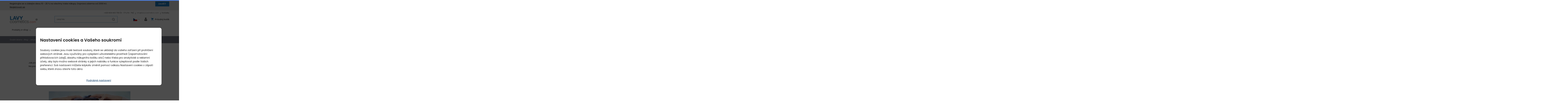

--- FILE ---
content_type: text/html; charset=utf-8
request_url: https://www.lavycosmetics.com/jak-proti-padani-vlasu
body_size: 16844
content:

<!DOCTYPE html>
<html lang="cs" class="external-fonts-loaded js-focus-visible">


	<head prefix="og: http://ogp.me/ns# fb: http://ogp.me/ns/fb#">

    <meta name="viewport" content="width=device-width, initial-scale=1.0, user-scalable=0, minimum-scale=1.0, maximum-scale=1.0">

    <!-- metas -->
    <meta charset="utf-8">

    <meta name="description" content="">
    <meta name="robots" content="">
    <meta name="author" content="ArtFocus, ArtWeby.cz">

    <!-- Twitter Card data -->
    <meta name="twitter:card" content="summary">

    <!-- Open Graph data -->
    <meta property="og:type" content="website">
    <meta property="og:site_name" content="LAVYcosmetics.com">
    <meta property="og:title" content="Jak proti padání vlasů. | LAVYcosmetics">
    <meta property="og:description" content="">
    <meta property="og:image" content="https://www.lavycosmetics.com/image/s/1200x630/exact/upload/images/clanky/masaz-vlasu.png">
    <meta property="og:url" content="https://www.lavycosmetics.com/jak-proti-padani-vlasu">

    <link rel="canonical" href="https://www.lavycosmetics.com/jak-proti-padani-vlasu">
    <link rel="alternate" href="https://www.lavycosmetics.com/sk/ako-proti-padani-vlasu" hreflang="sk">
    <link rel="alternate" href="https://www.lavycosmetics.com/de/jak-proti-padani-vlasu" hreflang="de">
    <link rel="alternate" href="https://www.lavycosmetics.com/en/jak-proti-padani-vlasu" hreflang="en">
    <link rel="alternate" href="https://www.lavycosmetics.com/pl/jak-proti-padani-vlasu" hreflang="pl">
    <link rel="alternate" href="https://www.lavycosmetics.com/fr/jak-proti-padani-vlasu" hreflang="fr">
    <link rel="alternate" href="https://www.lavycosmetics.com/hu/jak-proti-padani-vlasu" hreflang="hu">
    <link rel="alternate" href="https://www.lavycosmetics.com/nl/jak-proti-padani-vlasu" hreflang="nl">
    <link rel="alternate" href="https://www.lavycosmetics.com/es/jak-proti-padani-vlasu" hreflang="es">
    <link rel="alternate" href="https://www.lavycosmetics.com/it/jak-proti-padani-vlasu" hreflang="it">
    <link rel="alternate" href="https://www.lavycosmetics.com/ro/jak-proti-padani-vlasu" hreflang="ro">
    <link rel="alternate" href="https://www.lavycosmetics.com/sl/jak-proti-padani-vlasu" hreflang="sl">
    <link rel="alternate" href="https://www.lavycosmetics.com/hr/jak-proti-padani-vlasu" hreflang="hr">
    <link rel="alternate" href="https://www.lavycosmetics.com/bg/jak-proti-padani-vlasu" hreflang="bg">

    <link href="/service/rss/" rel="alternate" type="application/rss+xml" title="RSS" />


    <!-- stylesheets -->
<link rel="stylesheet" href="/project/templates/boston/front.css?958c1355">
<link rel="stylesheet" href="/project/templates/boston/custom-colors.css?142291cf"><link rel="stylesheet" href="/project/templates/boston/custom-dimension-properties.css?d1e23078"><link rel="stylesheet" href="/project/templates/boston/custom.css?0ce61c6a">
    <!-- icons -->

        <link rel="shortcut icon"
              
              
              sizes="32x32"
              href="/upload/images/tmpl/favicon-32x32.png"
        >

    <!-- javascript -->
<script>
    var APPLICATION_BASEPATH = "";
    var AF_MONEY_DECIMALS = 2;
    var AF_MONEY_SYMBOL = "CZK";
    var afProject = {};
</script>

    <link href="https://fonts.googleapis.com/css2?family=Spartan:wght@300;400;500;600;700;800;900&display=swap" rel="stylesheet">
    <link href="https://fonts.googleapis.com/css?family=Source Sans Pro:300,400,700,900&amp;subset=latin-ext" rel="stylesheet">
    <link href="https://fonts.googleapis.com/css?family=Exo 2:300,400,700,900&amp;subset=latin-ext" rel="stylesheet">

<script src="/temp/9885d4b3.js?58095e48"></script>
<link rel="stylesheet" href="/components/node_modules/&#64;yarn/fancybox/dist/jquery.fancybox.css?6e7943ba">

    <!--[if lt IE 9]>
<script src="/temp/cd815624.js?1e79d25f"></script>    <![endif]-->


		<title id="snippet--title">Jak proti padání vlasů. | LAVYcosmetics</title>


<script>
	window.dataLayer = window.dataLayer || [];
	function gtag(){ dataLayer.push(arguments);}

		if (Cookies('cookie-consent-updated') === '1') {
			gtag('consent', 'default', {
				'ad_storage': window.afConsent.loadConsent('ad_storage') ? 'granted' : 'denied',
				'ad_user_data': window.afConsent.loadConsent('ad_user_data') ? 'granted' : 'denied',
				'ad_personalization': window.afConsent.loadConsent('ad_personalization') ? 'granted' : 'denied',
				'analytics_storage': window.afConsent.loadConsent('analytics_storage') ? 'granted' : 'denied',
				'functionality_storage': 'granted',
				'personalization_storage': window.afConsent.loadConsent('personalization_storage') ? 'granted' : 'denied',
				'security_storage':  'granted',
			});
		} else {
			gtag('consent', 'default', {
				'ad_storage': 'denied',
				'ad_user_data': 'denied',
				'ad_personalization': 'denied',
				'analytics_storage': 'denied',
				'functionality_storage': 'granted',
				'personalization_storage': 'granted',
				'security_storage': 'granted',
				'region': ['AT', 'BE', 'BG', 'HR', 'CY', 'CZ', 'DK', 'EE', 'FI', 'FR', 'DE', 'GR', 'HU', 'IE', 'IT', 'LV', 'LT', 'LU', 'MT', 'NL', 'PL', 'PT', 'RO', 'SK', 'SI', 'ES', 'SE', 'GB'],
			});
			gtag('consent', 'default', {
				'ad_storage': 'granted',
				'ad_user_data': 'granted',
				'ad_personalization': 'granted',
				'analytics_storage': 'granted',
				'functionality_storage': 'granted',
				'personalization_storage': 'granted',
				'security_storage': 'granted',
			});
		}

	function updateCookieConsent(ad_storage, ad_user_data, ad_personalization, analytics_storage, functionality_storage, personalization_storage, security_storage) {
		if (arguments.length === 0) {
			ad_storage = window.afConsent.loadConsent(window.afConsent.consentTypes.adStorage);
			ad_user_data = window.afConsent.loadConsent(window.afConsent.consentTypes.adUserData);
			ad_personalization = window.afConsent.loadConsent(window.afConsent.consentTypes.adPersonalization);
			analytics_storage = window.afConsent.loadConsent(window.afConsent.consentTypes.analyticsStorage);
			//functionality_storage = window.afConsent.loadConsent(window.afConsent.consentTypes.functionalityStorage);
			personalization_storage = window.afConsent.loadConsent(window.afConsent.consentTypes.personalizationStorage);
			//security_storage = window.afConsent.loadConsent(window.afConsent.consentTypes.securityStorage);
		} else {
			window.afConsent.saveConsent(window.afConsent.consentTypes.adStorage, ad_storage);
			window.afConsent.saveConsent(window.afConsent.consentTypes.adUserData, ad_user_data);
			window.afConsent.saveConsent(window.afConsent.consentTypes.adPersonalization, ad_personalization);
			window.afConsent.saveConsent(window.afConsent.consentTypes.analyticsStorage, analytics_storage);
			//saveConsent('functionality_storage', functionality_storage);
			window.afConsent.saveConsent(window.afConsent.consentTypes.personalizationStorage, personalization_storage);
			//saveConsent('security_storage', security_storage);
		}

			gtag('consent', 'update', {
				'ad_storage': ad_storage ? 'granted' : 'denied',
				'ad_user_data': ad_user_data ? 'granted' : 'denied',
				'ad_personalization': ad_personalization ? 'granted' : 'denied',
				'analytics_storage': analytics_storage ? 'granted' : 'denied',
				'functionality_storage': 'granted',
				'personalization_storage': personalization_storage ? 'granted' : 'denied',
				'security_storage':  'granted',
			});

		window.afConsent.hidePopup();
		window.afConsent.invokeOnUpdated();
	}
</script>
		<!-- Smartsupp Live Chat script -->
<script type="text/javascript">
var _smartsupp = _smartsupp || {};
_smartsupp.key = 'e7f16e52b91b39844607e561323453323cf6e4eb';
window.smartsupp||(function(d) {
  var s,c,o=smartsupp=function(){ o._.push(arguments)};o._=[];
  s=d.getElementsByTagName('script')[0];c=d.createElement('script');
  c.type='text/javascript';c.charset='utf-8';c.async=true;
  c.src='https://www.smartsuppchat.com/loader.js?';s.parentNode.insertBefore(c,s);
})(document);
</script>
<meta name="google-site-verification" content="OWawcYAgbYlooGhZpwwJb17zcQXZyWTmM1Q38V9k0gI" />

<script type='text/javascript'>
  window.smartlook||(function(d) {
    var o=smartlook=function(){ o.api.push(arguments)},h=d.getElementsByTagName('head')[0];
    var c=d.createElement('script');o.api=new Array();c.async=true;c.type='text/javascript';
    c.charset='utf-8';c.src='https://web-sdk.smartlook.com/recorder.js';h.appendChild(c);
    })(document);
    smartlook('init', '3b54dbe31ef174b346108ca0bd5a2898a2d97d0a', { region: 'eu' });
</script>
<script>
	window.dataLayer = window.dataLayer || [];
</script>

<!-- Google Tag Manager -->
<script>(function(w,d,s,l,i){ w[l]=w[l]||[];w[l].push({ 'gtm.start':
		new Date().getTime(),event:'gtm.js'});var f=d.getElementsByTagName(s)[0],
		j=d.createElement(s),dl=l!='dataLayer'?'&l='+l:'';j.async=true;j.src=
		'https://www.googletagmanager.com/gtm.js?id='+i+dl;f.parentNode.insertBefore(j,f);
		})(window,document,'script','dataLayer',"GTM-N4ZBXXN");</script>
<!-- End Google Tag Manager -->
	</head>


	<body class="sub blog">
<script>
	var af = af || {};
	af.campaignTracking = {
		config: {
			target: "/jak-proti-padani-vlasu",
			token: "w80z6fi6k7",
			location: window.location
		},
		data: {
			url: window.location.href,
			referrer: document.referrer
		}
	};
</script>
<script src="/temp/cbb29898.js?911043fc" async defer></script>
		<div id="snippet--analytics:start">

<!-- Global site tag (gtag.js) - Google Analytics -->
<script async src="https://www.googletagmanager.com/gtag/js?id=G-19ZPKG15YR"></script>
<script>
	window.dataLayer = window.dataLayer || [];
	function gtag(){dataLayer.push(arguments);}
	gtag('js', new Date());

	gtag('config', "G-19ZPKG15YR");
</script>

<script>
	(function(i,s,o,g,r,a,m){i['GoogleAnalyticsObject']=r;i[r]=i[r]||function(){
    (i[r].q=i[r].q||[]).push(arguments)},i[r].l=1*new Date();a=s.createElement(o),
    m=s.getElementsByTagName(o)[0];a.async=1;a.src=g;m.parentNode.insertBefore(a,m)
	})(window,document,'script','https://www.google-analytics.com/analytics.js','ga');

	ga('create', "UA-167845991-1", 'auto');
	ga('require',"5151276272");
	
</script>
<!-- Global site tag (gtag.js) - Google AdWords: 626680602 -->
<script async src="https://www.googletagmanager.com/gtag/js?id=AW-626680602"></script>
<script>
	window.dataLayer = window.dataLayer || [];
	function gtag(){dataLayer.push(arguments);}
	gtag('js', new Date());

	gtag('config', "AW-626680602");
</script>

<!-- Facebook Pixel Code -->
	<script>
		!function (f, b, e, v, n, t, s){if(f.fbq)return;n=f.fbq=function(){n.callMethod?
	n.callMethod.apply(n,arguments):n.queue.push(arguments)};if(!f._fbq)f._fbq=n;
	n.push=n;n.loaded=!0;n.version='2.0';n.queue=[];t=b.createElement(e);t.async=!0;
	t.src=v;s=b.getElementsByTagName(e)[0];s.parentNode.insertBefore(t,s)}(window,
			document, 'script', 'https://connect.facebook.net/en_US/fbevents.js');
	</script>

	<script>
		fbq('init', "444728986974111");
		fbq('track', "PageView", {}, {eventID: 'f962787a-363c-4442-bba8-79218bc9034e'});
	</script>

	<noscript>
		<img height="1" width="1" style="display:none" src="https://www.facebook.com/tr?id=444728986974111&ev=PageView&noscript=1"/>
	</noscript>

<!-- End Facebook Pixel Code -->

<!-- Google Tag Manager (noscript) -->
<noscript><iframe src="https://www.googletagmanager.com/ns.html?id=GTM-N4ZBXXN"
height="0" width="0" style="display:none;visibility:hidden"></iframe></noscript>
<!-- End Google Tag Manager (noscript) -->

		</div>

			<!-- page content -->
		<div id="snippet--cartInfo:modal">
		</div>

		<div id="snippet--flashMessages">


		</div>



<script>
	var infoPageCount = Cookies.get('info-page-count');
	infoPageCount = infoPageCount ? parseInt(infoPageCount) + 1 : 1;
	Cookies.set('info-page-count', infoPageCount, { expires: 7776000 });
</script>



			<div class="site-info-message" id="site-info-message-sleva-10-20-za-registraci" style="display: none;" data-show-delay="1" data-time-delay="0">
				<div class="wrap">
					<div class="in">
						<div class="content">
							<p>Registrujte se a získejte slevu 10 - 20 % na všechny Vaše nákupy.&nbsp;Doprava zdarma od 3300 Kč.</p>
							<a class="link"
							   href="registrace" target="_blank">Registrovat se</a>
						</div>
						<div class="buttons">
							<a href="#" class="sg-button black close-info-message" title="Zavřít a nezobrazovat zprávu."
							   data-info-message="sleva-10-20-za-registraci">Zavřít</a>
						</div>
					</div>
				</div>
			</div>

		<script>
			if (!Cookies.get("site-info-message-sleva-10-20-za-registraci")) {
				let popup = $('#' + "site-info-message-sleva-10-20-za-registraci");
				let delay = parseInt(popup.data('show-delay'));
				let time = parseInt(popup.data('time-delay'));
				if ((infoPageCount % delay) === 0) {
					if (time > 0) {
						window.setTimeout(function () {
							popup.show();
						}, 1000 * time);
					} else {
						popup.show();
					}
				}
			} else if ($('#' + "site-info-message-sleva-10-20-za-registraci").find('.newsletter .alert').length > 0) {
				let popup = $('#' + "site-info-message-sleva-10-20-za-registraci");
				popup.show();
			}
		</script>


			<div class="modal site-info-popup" data-info-message="budte-u-toho-jako-prvni" id="site-info-message-budte-u-toho-jako-prvni"  data-show-delay="1" data-time-delay="30" style="display: none;">
				<!-- Modal content -->
				<div class="modal-content info type-popup">
					<div class="modal-header">
						
							<h3>Buďte u toho jako první</h3>
						
						<div class="close close-info-message"><span class="flaticon-close"></span></div>
					</div>
					<div class="modal-body">
						<div class="content">
							<img src="/image/s/500x500/shrink/upload/images/900x1200-popup-banner.jpg" />
							<div class="text">
								<h3>Buďte u toho jako první</h3>
<p class="text-content">Odebírejte <strong>newslettery</strong> od <span class="co">LAVYcosmetics</span> <strong>a získejte</strong>:</p>
<ul>
    <li>odborné poradenství ke správnému použití produktů</li>
    <li>přehled o novinkách a akčních nabídkách</li>
</ul>
<form action="https://app.smartemailing.cz/public/web-forms-v2/display-form/676017-lh3vhs07gxix4g2w5rr1aonhwgbhyq7mka4041mobc66dlitlpsnhwnyyv2blpezauqxyg1q9okpffufztemtf3jlsz8j93u3uhc" id="se20-webform-676017-lh3vhs07gxix4g2w5rr1aonhwgbhyq7mka4041mobc66dlitlpsnhwnyyv2blpezauqxyg1q9okpffufztemtf3jlsz8j93u3uhc" method="post" target="_self"><input name="fields[df_emailaddress]" placeholder="Váš e-mail" required="" type="email"> <input name="_submit" type="hidden" value="Odebírat novinky"> <input id="se-ref-field-id" name="referrer" type="hidden" value=""> <input id="se-sessionid-field" name="sessionid" type="hidden" value=""> <input id="se-sessionUid-field" name="sessionUid" type="hidden" value=""> <input name="_do" type="hidden" value="webFormHtmlRenderer-webFormForm-submit"><button type="submit">PŘIHLÁSIT</button>
<p class="note">Kvantová kosmetika je nový obor a díky našim e-mailům se v něm můžete lépe orientovat. Odešleme vám max. 1-2 e-maily týdně, žádné spamování 🩵</p>
<!-- checkbox --> <!--
<label class="consent"> <input checked="checked" name="consent" required="true" type="checkbox">Souhlasím se <a href="/ochrana-a-uzivani-osobnich-udaju" target="_blank">zpracováním osobních údajů</a>. </label>
-->
<p>Odesláním tohoto formuláře souhlasíte se <a href="/ochrana-a-uzivani-osobnich-udaju" target="_blank">zpracováním svých osobních údajů</a>.</p>
</form>
<style type="text/css">#site-info-message-budte-u-toho-jako-prvni {
    z-index: 1000000;
  }
  #site-info-message-budte-u-toho-jako-prvni .modal-header h3,
    #site-info-message-budte-u-toho-jako-prvni .buttons {
      display: none !important;
    }
    #site-info-message-budte-u-toho-jako-prvni .text form p,
    #site-info-message-budte-u-toho-jako-prvni .text ul li,
    #site-info-message-budte-u-toho-jako-prvni .text p
    {
      font-size: 14px;
    }
    #site-info-message-budte-u-toho-jako-prvni .modal-body .content {
      display: flex;
      align-items: flex-start;
      margin: -20px -30px -20px -30px;
      padding: 0;
    }
    #site-info-message-budte-u-toho-jako-prvni .modal-body .content img {
      max-width: 37%;
      min-width: 20%;
      padding-right: 0px;
      align-self: center;
    }
    #site-info-message-budte-u-toho-jako-prvni .modal-body h3 {
          padding-top: 10px;
          font-size: 26px;
          line-height: 120%;
    }
    #site-info-message-budte-u-toho-jako-prvni .modal-body .text-content {
          padding-top: 15px;
    }
    #site-info-message-budte-u-toho-jako-prvni .modal-body .content .text {
      flex: 1;
      padding: 15px 30px 0;
    }
    #site-info-message-budte-u-toho-jako-prvni .text input[type="email"] {
      width: 64%;
      padding: 12px;
      font-size: 1rem;
      box-sizing: border-box;
      margin-bottom: 12px;
      border: 1px solid #ccc;
      border-radius: 0;
    }
    #site-info-message-budte-u-toho-jako-prvni .text button {
      display: inline-block;
      padding: 12px 24px;
      font-size: 1rem;
      background-color: #007bc1;
      color: #fff;
      border: 1px solid #007bc1;
      border-radius: 0;
      cursor: pointer;
      margin-left: 15px;
    }
    #site-info-message-budte-u-toho-jako-prvni .text label.consent {
      display: block;
      margin-top: 14px;
      font-size: 0.875rem;
      line-height: 1.4;
    }
    #site-info-message-budte-u-toho-jako-prvni .text label.consent a {
      text-decoration: underline;
      color: inherit;
    }
    #site-info-message-budte-u-toho-jako-prvni .text ul {
      padding: 0;
      margin: 10px 20px 15px;
    }
    #site-info-message-budte-u-toho-jako-prvni .text ul li {
      list-style: inside;
      text-align: left;
      margin: 5px 0;
      list-style-position: outside;
      padding: 0;
    }
    #site-info-message-budte-u-toho-jako-prvni .text p .co {
      font-weight: 600;
      color: #007bc1;
    }
    #site-info-message-budte-u-toho-jako-prvni .text form p {
      padding: 15px 0 0 0;
    }
  #site-info-message-budte-u-toho-jako-prvni .close-info-message {
    width: 26px;
    height: 26px;
    border-radius: 5px;
    background-color: #007bc1;
    display: flex;
    align-items: center;
    justify-content: center;
  }
  #site-info-message-budte-u-toho-jako-prvni .close-info-message .flaticon-close {
    color: white;
    height: 14px;
    font-weight: bold;
    font-size: 12px;
}
  @media (max-width: 768px) {
      #site-info-message-budte-u-toho-jako-prvni .modal-body .content img,
      #site-info-message-budte-u-toho-jako-prvni .text form .note {
        display: none;
      }
  }
    @media (max-width: 768px) and (orientation: portrait) {
      #site-info-message-budte-u-toho-jako-prvni .text input[type="email"] {
        width: 100%;
      }
      #site-info-message-budte-u-toho-jako-prvni .text button {
        margin-left: 0px;
        width: 100%;
      }
      /*#site-info-message-budte-u-toho-jako-prvni .modal-body .content img {
        display: none;
        max-width: 100%;
        width: 100%;
        height: 150px;
        object-fit: cover !important;
        object-position: center calc(50% - 20px) !important;
      }*/
      #site-info-message-budte-u-toho-jako-prvni .modal-body h3 {
        font-size: 22px;
        padding-top: 10px;
      }
      #site-info-message-budte-u-toho-jako-prvni form {
        padding-bottom: 20px;
      }
    }
</style>
							</div>
						</div>
						<div class="buttons">
							<a href="#" class="sg-button black close-info-message" title="Zavřít a nezobrazovat zprávu."
							   data-info-message="budte-u-toho-jako-prvni">Zavřít</a>
						</div>
					</div>
				</div>
			</div>

		<script>
			if (!Cookies.get("site-info-message-budte-u-toho-jako-prvni")) {
				let popup = $('#' + "site-info-message-budte-u-toho-jako-prvni");
				let delay = parseInt(popup.data('show-delay'));
				let time = parseInt(popup.data('time-delay'));
				if ((infoPageCount % delay) === 0) {
					if (time > 0) {
						window.setTimeout(function () {
							popup.show();
						}, 1000 * time);
					} else {
						popup.show();
					}
				}
			} else if ($('#' + "site-info-message-budte-u-toho-jako-prvni").find('.newsletter .alert').length > 0) {
				let popup = $('#' + "site-info-message-budte-u-toho-jako-prvni");
				popup.show();
			}
		</script>


			<div class="site-promo" id="site-info-message-pripadova-studie" data-show-delay="1" data-time-delay="0" style="display: none;">
				<div class="info-tab js-info-tab" id="case-study-page-button">
    <button class="info-tab__toggle">
        <img alt="" src="/upload/images/pripadove-studie/red-cross-pentagon.png" style="width: 35px;height: auto;"> 
        <span class="text-wrap">Inspirujte <span class="splitter">se</span></span>
    </button>
    <div class="info-tab__content">
        <img alt="" src="/upload/images/pripadove-studie/side-bar-bkg.jpg">
        <div class="description">
            <button class="info-tab__close">
                <span class="flaticon-close"></span>
            </button>
            <h4>Máte akutní nebo dlouhodobé zdravotní potíže?</h4>
            <p>Pošleme vám jasný a jednoduchý návod, jak své problémy efektivně řešit. A jako důkazy na místo slibů, přidáme
                skutečné příběhy lidí, kteří čelili podobným problémům jako vy &ndash; a našli řešení! Nepříjemné příznaky
                často ukazují na hlubší zdravotní potíže, ale existují způsoby, jak se jich zbavit. Inspirujte se, jak
                ostatní překonali své potíže a našli úlevu.</p>
            <a class="sg-button black" href="/pripadove-studie?utm_source=homepage&utm_medium=button&utm_content=case-study-button" target="_blank">Další informace &rarr;</a>
        </div>
    </div>
</div>
<style type="text/css">
    #case-study-page-button {
        display: none;
    }

    .site-promo {
        display: block;
    }

    .site-promo .info-tab {
        position: fixed;
        right: 0;
        top: 20%;
        transform: translateX(100%);
        transition: transform .3s ease;
        z-index: 5;
        width: 500px;
    }

    .site-promo .info-tab.open {
        transform: translateX(0);
    }

    .site-promo .info-tab__toggle {
        position: absolute;
        left: -50px;
        top: 0;
        /* background: #CEF1FF; */
        background: #fff;
        border: none;
        border-radius: 10px 0 0 10px;
        cursor: pointer;
        font-size: 18px;
        box-shadow: 0 0 10px rgba(0, 0, 0, 0.2);
        display: inline-block;
        width: 50px;
        height: 200px;
    }

    .site-promo .info-tab__toggle img {
        position: absolute;
        width: 26px;
        height: auto;
        border: 0px solid #dadada;
        border-radius: 10px 0 0 10px;
        /* 
        left: 7px;
        left: 14px;
        top: 14px; 
        */
        left: 7px;
        top: 11px;
    }

    .site-promo .info-tab__toggle .text-wrap {
        display: flex;
        padding: 0px 16px;
        border-top-left-radius: 10px;
        font-size: 16px;
        position: absolute;
        left: -54px;
        top: 104px;
        text-transform: uppercase;
        transform: rotate(-90deg);
        color: #000;
        height: auto;
        width: 127px;
        text-align: center;
    }

    .site-promo .info-tab__toggle .text-wrap .splitter {
        padding: 0px 8px;
    }

    .site-promo .info-tab__content {
        background: #fff;
        padding: 0;
        box-shadow: 0 0 10px rgba(0, 0, 0, 0.2);
        border-radius: 0 0 0 5px;
        position: relative;
    }

    .site-promo .info-tab__content .description {
        position: absolute;
        top: 0;
        padding: 25px 38px;
        color: #fff;
    }

    .site-promo .info-tab__content .description h4 {
        padding-top: 5px;
        line-height: 120%;
    }

    .site-promo .info-tab__close {
        position: absolute;
        top: 18px;
        right: 12px;
        border: none;
        cursor: pointer;
        width: 26px;
        height: 26px;
        background-color: #cef0ff;
        border-radius: 5px;
        color: #000000;
        font-size: 22px;
        padding: 0px;
        display: flex;
        align-items: center;
        justify-content: center;
    }

    .site-promo .info-tab__close span {
        height: 12px;
        font-weight: bold;
        font-size: 12px;
    }

    .site-promo .info-tab__close span .flaticon-close::before {
        font-size: 10px;
    }

    .site-promo .sg-button.black {
        text-align: center;
        width: 100%;
        justify-content: center;
        margin-top: 17px;
        background: transparent;
        font-weight: 200;
        border-radius: 10px;
        border: 2px solid #fff;
        padding: 2px 0 0;
        width: 180px;
        min-height: 40px;
    }

    .no-touch .site-promo .sg-button.black:hover {
        background: #cff1ff;
        border: 2px solid #cff1ff;
        color: #000;
    }

    @media (max-width: 768px) {
        .site-promo .info-tab {
            z-index: 2;
        }

        .site-promo .info-tab__toggle {
            left: -38px;
            width: 38px;
            height: 194px;
        }

        .site-promo .info-tab__toggle img {
            width: 32px !important;
            left: 3px;
            top: 12px;
        }

        .site-promo .info-tab__toggle .text-wrap {
            left: -59px;
            top: 100px;
        }

        .site-promo .info-tab {
            width: 280px;
            top: 25%;
        }

        .site-promo .info-tab__content img {
            display: none;
        }

        .site-promo .info-tab__content .description {
            position: absolute;
            top: 0;
            padding: 13px 20px 20px;
            background: #ffffff;
            color: #000000;
            box-shadow: 0 0 10px rgba(0, 0, 0, 0.2);
        }

        .site-promo .sg-button.black {
            text-align: center;
            width: 100%;
            justify-content: center;
            margin-top: 15px;
            /* background: #b5e3f7; */
            background: #cff1ff;
            /* background: #B3F2D4; */
            font-weight: 200;
            border-radius: 10px;
            color: #000;
        }

        .no-touch .site-promo .sg-button.black:hover {
            background: #B3F2D4;
            color: #000;
        }
    }

    @media (max-width: 768px) and (orientation: landscape) {
        .site-promo .info-tab {
            position: absolute;
        }
    }

    @media (min-width: 768px) {
        .site-promo .info-tab__close {
            display: none !important;
        }

        .site-promo .info-tab__content .description h4 {
            padding-top: 0;
            line-height: 120%;
            font-size: 28px;
            font-weight: 100;
            color: #fff;
        }

        .site-promo .info-tab__content .description p {
            width: 190px;
            font-size: 14px;
            padding: 10px 0 0 0;
        }
    }
</style>
<script>
    document.addEventListener('DOMContentLoaded', function () {
        const tab = document.querySelector('.js-info-tab');
        const toggle = tab.querySelector('.info-tab__toggle');
        const closeBtn = tab.querySelector('.info-tab__close');
        const headerUser = $('.header-user');
        const userLogged = headerUser.find('.user').length > 0;

        const excludedPages = [
            'pripadove-studie',
            'kosik',
            'uzivatel',
        ];

        const isNotExcludedPage = !excludedPages.some(part =>
            window.location.href.includes(part)
        );

        if (userLogged && isNotExcludedPage) {
            $('#case-study-page-button').css('display', 'block');
        }

        if (isNotExcludedPage) {
            const targetDiv = document.querySelector('.site-promo');
            if (targetDiv) {
                targetDiv.style.display = 'block';
            }
        }

        if (!tab || !toggle || !closeBtn) return;

        const isTouchDevice = () => 'ontouchstart' in window || navigator.maxTouchPoints > 0;

        if (!isTouchDevice()) {
            tab.addEventListener('mouseenter', () => {
                tab.classList.add('open');
            });

            tab.addEventListener('mouseleave', () => {
                tab.classList.remove('open');
            });
        }

        toggle.addEventListener('click', (event) => {
            tab.classList.toggle('open');
            event.stopPropagation();
        });

        closeBtn.addEventListener('click', (event) => {
            tab.classList.remove('open');
            event.stopPropagation();
        });

        if (isTouchDevice()) {
            document.addEventListener('click', () => {
                tab.classList.remove('open');
            });
        }
    });
</script>
			</div>

		<script>
			if (!Cookies.get("site-info-message-pripadova-studie")) {
				let popup = $('#' + "site-info-message-pripadova-studie");
				let delay = parseInt(popup.data('show-delay'));
				let time = parseInt(popup.data('time-delay'));
				if ((infoPageCount % delay) === 0) {
					if (time > 0) {
						window.setTimeout(function () {
							popup.show();
						}, 1000 * time);
					} else {
						popup.show();
					}
				}
			} else if ($('#' + "site-info-message-pripadova-studie").find('.newsletter .alert').length > 0) {
				let popup = $('#' + "site-info-message-pripadova-studie");
				popup.show();
			}
		</script>

<script>
	$('.site-info-message .close-info-message').on('click', function () {
		$(this).parents('.site-info-message').slideUp();
		Cookies.set('site-info-message-' + $(this).data('info-message'), true, { expires: 7776000 });
	});

	$('.site-info-popup .close-info-message').on('click', function () {
		let popup = $(this).parents('.site-info-popup');
		popup.hide();
		Cookies.set('site-info-message-' + popup.data('info-message'), true, { expires: 7776000 });
	});

	$('form.newsletter').on('formdata', function() {
		let popup = $(this).closest('.site-info-popup');
		popup.hide();
		Cookies.set('site-info-message-' + popup.data('info-message'), true, { expires: 7776000 });
	})

	$('.site-info-popup .modal-content').on('click', function (evt) {
		evt.stopPropagation();
	});
	$('.site-info-popup').on('click', function (evt) {
		$(this).hide();
	});
</script>

<header id="header" class="wrap">
    <div class="top">
        <div class="in">
            <ul>
                <li><a href="tel:+420 604 400 755 (9 - 17 h, Po - Pá)">+420 604 400 755 (9 - 17 h, Po - Pá)</a></li>
                <li><a href="mailto:info@lavycosmetics.com"><span>info@lavycosmetics.com</span></a></li>
                <li><a href="/kontakt">Kontakty</a></li>
            </ul>
        </div>
    </div>
    <div class="nav">
        <div class="in">

            <div class="logo">



    <a href="/" class="">
        <img src="/upload/images/tmpl/nove-logo-2025.png" title="logo" class="bitmap" />
    </a>

            </div>

            <ul class="toggles">
                <li class="header-search">
                    <span class="search-toggle"><i class="flaticon-search"></i></span>
                    <div class="hidden-mobile">


<form action="/vyhledavani" method="get" id="frm-search-search" class="search toggle">
    <ul>
        <li class="keyword">
            <input type="text" name="search" placeholder="Chci najít..." id="suggest-desktop" required data-nette-rules='[{"op":":filled","msg":"Pole Hledat: by mělo být vyplněné."}]' class="sg-input search-suggestion" autocomplete="off">
        </li>
        <li class="submit">
            <button type="submit" name="send" value=""><i class="flaticon-search"></i></button>
        </li>
    </ul>
    <div class="cleaner"></div>

    <div class="suggestion search-suggestion-html" style="z-index:5000;"></div>

<input type="hidden" name="do" value="search-search-submit"></form>

                    </div>
                </li>



    <li class="header-langs">

        <span class="lang-toggle">
            <span>
		<img src="/components/node/node_modules/flag-icons/flags/4x3/cz.svg" class="flag">
            </span>
            <i class="flaticon-down-arrow"></i>
        </span>

			        <div class="languages toggle flags plus4 name">
            <ul>
                
                <li>
                    <a href="//www.lavycosmetics.com/sk">
		<div class="lang">
			<span class="flag"><img src="/components/node/node_modules/flag-icons/flags/4x3/sk.svg" class="flag"></span> <span>Slovensko</span>
		</div>
                    </a>
                </li>
                <li>
                    <a href="//www.lavycosmetics.com/de">
		<div class="lang">
			<span class="flag"><img src="/components/node/node_modules/flag-icons/flags/4x3/de.svg" class="flag"></span> <span>Deutschland</span>
		</div>
                    </a>
                </li>
                <li>
                    <a href="//www.lavycosmetics.com/en">
		<div class="lang">
			<span class="flag"><img src="/components/node/node_modules/flag-icons/flags/4x3/eu.svg" class="flag"></span> <span>EU Others</span>
		</div>
                    </a>
                </li>
                <li>
                    <a href="//www.lavycosmetics.com/pl">
		<div class="lang">
			<span class="flag"><img src="/components/node/node_modules/flag-icons/flags/4x3/pl.svg" class="flag"></span> <span>Polska</span>
		</div>
                    </a>
                </li>
                <li>
                    <a href="//www.lavycosmetics.com/fr">
		<div class="lang">
			<span class="flag"><img src="/components/node/node_modules/flag-icons/flags/4x3/fr.svg" class="flag"></span> <span>La France</span>
		</div>
                    </a>
                </li>
            </ul>
        </div>

    </li>



<li class="header-user">
	<a class="user-toggle" href="#"><i class="flaticon-user"></i></a>
</li>

                <li id="snippet--cartInfo:summary">

<!-- scstart --><!-- cartInfoSummarycs -->



	<a href="/kosik" class="basket-toggle">
		<i class="flaticon-shopping-cart">
		</i>

			<span class="price">Prázdný košík</span>
	</a>
<!-- scend -->
                </li>
                <li><span class="menu-toggle"><i class="flaticon-menu"></i></span></li>
            </ul>
            <nav id="crazy-menu-test" class="menu toggle">



    <div id="crazy-menu" class="main">
        <ul>
                <li class="crazy-item ">
						<a class="has-submenu" href="/produkty">
							Produkty e-shop <i
									class="flaticon-down-arrow"></i>
						</a>
						<div class="submenu">
							<div class="item">
								<a href="/originalni-produkty-lavylites">
									<h2>Produkty Lavylites</h2>
								</a>
								<ul>
									<li>
										<a href="/lavyl">
											<span>LAVYL - úraz, nemoc, prevence</span>
										</a>
									</li>
									<li>
										<a href="/haevyl">
											<span>HAEVYL - vyrovnanost, energie, imunita</span>
										</a>
									</li>
									<li>
										<a href="/pentyll">
											<span>PENTYLL - cévy, srdce, mozek</span>
										</a>
									</li>
									<li>
										<a href="/exyol">
											<span>EXYOL - prémiová kosmetika</span>
										</a>
									</li>
									<li>
										<a href="/solvyl">
											<span>SOLVYL - toxiny, těžké kovy, patogeny</span>
										</a>
									</li>
									<li>
										<a href="/yummy-vitaminy">
											<span>YUMMY - multivitamíny</span>
										</a>
									</li>
								</ul>
							</div>
							<div class="item">
								<a href="/produkty-pro-zvirata">
									<h2>Pro zvířata</h2>
								</a>
								<ul>
								</ul>
							</div>
							<div class="item">
								<a href="/novinky">
									<h2>Novinky</h2>
								</a>
								<ul>
								</ul>
							</div>
							<div class="item">
								<a href="/doplnkovy-sortiment">
									<h2>Doplňkový sortiment - rozprašovače, formičky</h2>
								</a>
								<ul>
								</ul>
							</div>
						</div>
                </li>

                <li class="crazy-item ">
                </li>

                <li class="crazy-item ">
						<a class="has-submenu" href="/reference">
							Reference <i
									class="flaticon-down-arrow"></i>
						</a>
						<div class="submenu">
							<div class="item">
								<a href="/videoreference">
									<h2>Videoreference</h2>
								</a>
								<ul>
								</ul>
							</div>
							<div class="item">
								<a href="/fotoreference">
									<h2>Fotoreference</h2>
								</a>
								<ul>
								</ul>
							</div>
							<div class="item">
								<a href="/textove-reference">
									<h2>Textové reference</h2>
								</a>
								<ul>
								</ul>
							</div>
						</div>
                </li>

                <li class="crazy-item hidden">
						<a class="has-submenu" href="/o-nas-a-produktech">
							O nás a produktech <i
									class="flaticon-down-arrow"></i>
						</a>
						<div class="submenu">
							<div class="item">
								<a href="/o-nas">
									<h2>O nás</h2>
								</a>
								<ul>
								</ul>
							</div>
							<div class="item">
								<a href="/jak-produkty-funguji">
									<h2>Jak produkty fungují</h2>
								</a>
								<ul>
								</ul>
							</div>
							<div class="item">
								<a href="/pribeh-lavycosmetics">
									<h2>Příběh LAVYcosmetics</h2>
								</a>
								<ul>
								</ul>
							</div>
							<div class="item">
								<a href="/vernostni-slevovy-program-2">
									<h2>VĚRNOSTNÍ SLEVOVÝ PROGRAM</h2>
								</a>
								<ul>
								</ul>
							</div>
							<div class="item">
								<a href="/certifikaty">
									<h2>Certifikáty</h2>
								</a>
								<ul>
								</ul>
							</div>
							<div class="item">
								<a href="/faq">
									<h2>FAQ</h2>
								</a>
								<ul>
								</ul>
							</div>
							<div class="item">
								<a href="/pribeh-lavylites">
									<h2>Příběh Lavylites</h2>
								</a>
								<ul>
								</ul>
							</div>
							<div class="item">
								<a href="/velkoobchodni-spoluprace">
									<h2>Velkoobchodní spolupráce</h2>
								</a>
								<ul>
								</ul>
							</div>
						</div>
                </li>

                <li class="crazy-item hidden">
						<a href="/blog">
							Blog 						</a>
                </li>

                <li class="crazy-item hidden">
						<a href="/kontakt">
							Kontakt 						</a>
                </li>

                <li class="space"></li>
                <li class="more ">
                    <span class="menu-toggle"><i class="flaticon-menu"></i></span>
                </li>
        </ul>
    </div>

    <div class="other" id="other-items">
        <ul>
            <li class="hidden">


				<a href="/produkty">
					<span>Produkty e-shop</span>
				</a>
            </li>
            <li class="hidden">

</li>            <li class="hidden">


				<a href="/reference">
					<span>Reference</span>
				</a>
            </li>
            <li>


				<a href="/o-nas-a-produktech">
					<span>O nás a produktech</span>
				</a>
            </li>
            <li>


				<a href="/blog">
					<span>Blog</span>
				</a>
            </li>
            <li>


				<a href="/kontakt">
					<span>Kontakt</span>
				</a>
            </li>
        </ul>
    </div>


<script>
	function crazyMenu() {
		//console.log('test');
    	let $crazyMenu = $('#crazy-menu ul');
		let $menuBox = $('#header .nav .in');
		let $menu = $menuBox.find('.menu');
		let $toggles = $menuBox.find('.toggles');
		let $logo = $menuBox.find('.logo');
		let $moreWidth = $crazyMenu.find('.more').outerWidth(true);
		let $width = 0;

		let $crazyItems = $crazyMenu.find('li.crazy-item');
    	$crazyMenu.find('.space').css('flex-grow', '0');

		let $isMobileSize = !$('.basket-toggle span.price').is(':visible');

		$menu.show();
		if ($isMobileSize) {
			$crazyItems.removeClass('hidden');
			if (!$toggles.find('.menu-toggle').hasClass('active')) {
				$menu.hide();
			}
			return;
		} else {
			$toggles.find('.menu-toggle').removeClass('active');
		}

		let $menuWidth = $menuBox.innerWidth();
		$crazyItems.addClass('hidden');

    	let $counter = 0;
		$crazyItems.each(function () {
			$width += $(this).outerWidth(true);
			let $countedMenuWidth = $moreWidth + $width;
			if ($countedMenuWidth < $menuWidth) {
				$(this).removeClass('hidden');
				$counter++;
			} else {
				if (($counter === ($crazyItems.length - 1)) && ($width < $moreWidth)) {
					$(this).removeClass('hidden');
					$counter++;
				} else {
					$(this).addClass('hidden');
				}
			}
        });

		if ($counter === $crazyItems.length) {
			$crazyMenu.find('.more').addClass('hidden');
		} else {
			$crazyMenu.find('.more').removeClass('hidden');
			$crazyMenu.find('.space').css('flex-grow', '1');
		}

		let $otherItems = $('#other-items ul li');
		let $otherCount = 0;
		let $hideOther = true;
		$otherItems.each(function () {
			$otherCount++;
			if ($otherCount > $counter) {
				$(this).removeClass('hidden');
				$hideOther = false;
			} else {
				$(this).addClass('hidden');
			}
		});

		if ($hideOther) {
			$('#other-items').hide();
			$crazyMenu.find('.menu-toggle').removeClass('active');
		}

	}

	$(function () {
		$('.has-submenu').parent().lazyMenu('open', {
			beforeOpen: function(element) {
				console.log(element);
				let menuBox = element.closest('.in');
				element.find('.submenu').css('left', (menuBox.offset().left - element.offset().left) + 'px');
			}
		});

		$(window).on('resize', function () {
			crazyMenu();
        });

		crazyMenu();
	});
</script>

            </nav>

            <div class="visible-mobile">


<form action="/vyhledavani" method="get" id="frm-search-search" class="search toggle">
    <ul>
        <li class="keyword">
            <input type="text" name="search" placeholder="Chci najít..." id="suggest-desktop" required data-nette-rules='[{"op":":filled","msg":"Pole Hledat: by mělo být vyplněné."}]' class="sg-input search-suggestion" autocomplete="off">
        </li>
        <li class="submit">
            <button type="submit" name="send" value=""><i class="flaticon-search"></i></button>
        </li>
    </ul>
    <div class="cleaner"></div>

    <div class="suggestion search-suggestion-html" style="z-index:5000;"></div>

<input type="hidden" name="do" value="search-search-submit"></form>



		<link href="https://cdn.magrano.com/magrano-eLfk1A.css" rel="stylesheet" type="text/css" />
		<script src="https://cdn.magrano.com/magrano-eLfk1A.js" type="text/javascript"></script>

		<script type="text/javascript">
			$(function() {
				searchBoxInit( {
					apiKey: "ZB9Wux3KrkeirUkv",
					inputSelector: '.search-suggestion',
					lang: "cs",
					currency: AF_MONEY_SYMBOL,
					group: "default",
					price: "default"
				});
			})
		</script>
            </div>
        </div>
    </div>
</header>





<section id="blog-detail" class="wrap">


<div class="breadcrumbs">
	<div class="in">
		<a href="/">Úvodní strana</a>
		<i class="flaticon-right-arrow"></i>

			<a href="https://www.lavycosmetics.com/blog">Blog</a>
			<i class="flaticon-right-arrow"></i>
			Jak proti padání vlasů.

	</div>
</div>

	<div class="in">

		<div class="sg-blog-article">
			<h1>Jak proti padání vlasů.</h1>
			<p class="date">08-06-2021</p>

			<div class="content">
				<p><div class="ckeditor" data-ckeditor-type="doctrine" data-ckeditor-id="26" data-ckeditor-options='{"0":"excerpt","key":"excerpt","class":"Plugins\\Doctrine\\Articles\\Article"}'><div style="text-align:left;">
<p>Jak proti padání vlasů.<br>
Na podzim se nejen stromy zbavují listí, ale lidé také čelí častému problému vypadávání vlasů.</p>
</div>
</div></p>

				<div class="image"><img src="/image/s/900x900/shrink/upload/images/clanky/masaz-vlasu.png" alt="Jak proti padání vlasů." /></div>

				<div class="ckeditor" data-ckeditor-type="doctrine" data-ckeditor-id="26" data-ckeditor-options='{"0":"content","key":"content","class":"Plugins\\Doctrine\\Articles\\Article"}'><div style="text-align:left;">
<p>Doporučujeme metodu, která rozhodně stojí za vyzkoušení a to masáž vlastní hlavy.<br>
Je dobře známo, že vypadávání vlasů je často způsobeno špatným krevním oběhem v hlavě. Mnoho lidí však dosáhlo významného zlepšení masáží pokožky hlavy několik minut denně.</p>

<p>Přesto existují lidé, kteří nesnáší masáž hlavy, protože si myslí, že vlasy budou mastnější než dříve. Ale mnoho lidí zažilo pozitivní účinky masáže pokožky hlavy, která také pomáhá udržovat zdravý a přirozený tón pokožky hlavy.</p>

<p>Pokud jste se rozhodli dát své pokožce hlavy šanci a masírovat ji, zde je několik tipů, jak to udělat nejefektivněji.</p>

<p>Doporučuje se provádět každou sekvenci pohybů alespoň 10krát za sebou:<br>
(sekvenci můžete opakovat několikrát denně.)</p>

<p>1.) Protáhněte si vlasy vlasy od vlasových kořínků na čele a spáncích, směrem ke spodní části vlasové linie. Pohybujte špičkami prstů přímým pohybem a jemně je přitlačujte na pokožku hlavy.<br>
2.) Masírujte pokožku hlavy krouživými pohyby, počínaje vlasovými kořínky na čele, směrem k zadní části pokožky hlavy.<br>
3.) Masírujte pokožku hlavy křižujícími pohyby, počínaje vlasovými kořínky na čele a spáncích.<br>
4.) Sklopte hlavu a jemně masírujte pokožku hlavy, když pohybujete prsty od krku nahoru.<br>
5.) Jemně prsty zatlačte na pokožku hlavy a pohybujte jimi od vlasových kořínků na čele a spáncích směrem ke spodní části vlasové linie.</p>

<p>Pokud se při masáži pokožky hlavy rozhodnete použít nějaký olej, jeho účinné látky se vstřebají do pokožky hlavy a budou mít blahodárné účinky na vaše vlasy.<br>
Můžete také použít Lavyl Body, možná Vás překvapí jeho účinek.</p>

<p>Po ukončení masáže můžete ošetření dokončit hýčkáním pokožky hlavy svými oblíbenými prostředky na vlasy Lavylites.<br>
Zejména Lavyl Hair účinně regeneruje vlasové kořínky a potlačuje tak vypadávání Vašich vlasů, léčí Vaše vlasy a pokožku na hlavě ve všech jejich třech vrstvách a celkově regeneruje a uklidňuje.</p>

<p>Užijte si tu nejlepší péči.<br>
LAVYcosmetics.com</p>
</div>
</div>
			</div>

			<p class="back">
				<a href="/blog" class="sg-button black icon left-arrow">
					Zpět na výpis článků <i class="flaticon-right-arrow-1"></i>
				</a>
			</p>
			<div class="tools">
				<ul>
					<li><a href="#" onclick="window.print();return false;"><i class="flaticon-printer gray"></i> Vytisknout si</a></li>
					<li><!-- Start Facebook Share Button -->
<div class="fb-share-button" data-href="https://www.lavycosmetics.com/jak-proti-padani-vlasu" data-layout="button" data-size="small" data-mobile-iframe="true">
    <a class="fb-xfbml-parse-ignore" target="_blank" href="https://www.facebook.com/sharer/sharer.php?u=https://www.lavycosmetics.com/jak-proti-padani-vlasu&amp;src=sdkpreparse">
        <i class="flaticon-share gray"></i> Sdílet
    </a>
</div></li>
				</ul>
			</div>
		</div>
	</div>

</section>








    <style>
        #newsletter .in p,
        #newsletter .in h2,
        #newsletter .in .agree * {
            color: #ffffff;
        }
    </style>
    <style>
		#newsletter .in a, #newsletter .in .agree label a {
			color: #ffffff;
		}
		#newsletter .in a:hover, #newsletter .in .agree label a:hover {
			color: #ffffff;
        }
    </style>
    <style>
		#newsletter .in ul *,
        #newsletter .in ul li.email input.sg-input ,
        #newsletter .in ul li.email input.sg-input::placeholder {
			color: #ffffff;
		}
		#newsletter .in ul li.email input.sg-input::placeholder {
			opacity: 0.8;
		}
    </style>
    <style>
		#newsletter .in ul li.email input.sg-input {
			background-color: #4d4d4d;
		}
    </style>
    <style>
		#newsletter button {
			background-color: #202020;
		}
    </style>

    
    <section id="newsletter" class="wrap" style="background-image: url('/upload/images/banners/newsletter-bg.jpg');">

<form action="/solvyl-hair-200-ml" id="frm-banner-subscriptionControl-form" class="in" method="post">
    <p>Ať Vám již žádná akce, novinka nebo rada neunikne...</p>
    <h2>Přihlaste se k odběru newsletterů</h2>
    <ul>
        <li class="email">
            <span>
                <input type="text" name="email" id="frm-banner-subscriptionControl-form-email" required data-nette-rules='[{"op":":filled","msg":"Pole E-mail: by mělo být vyplněné."},{"op":":email","msg":"Zadejte e-mail ve správném formátu."}]' class="sg-input" placeholder="Vaše e-mailová adresa">
            </span>
        </li>
        <li class="submit">
            <button type="submit" name="send" value="Přihlásit" class="sg-button black icon right-arrow">
                Přihlásit se k odběru <i class="flaticon-right-arrow-1"></i>
            </button>
        </li>
    </ul>
    <div class="agree">
        <label for="frm-banner-subscriptionControl-form-agree"><input type="checkbox" name="agree" id="frm-banner-subscriptionControl-form-agree" required data-nette-rules='[{"op":":filled","msg":"Musíte protvrdit souhlas se zpracováním osobních údajů"}]'>Přeji si být informován o novinkách a akčních nabídkách e-mailem a souhlasím se <a target="_blank" href="/zpracovani-osobnich-udaju">zpracováním osobních údajů</a>.</label>
    </div>
<input type="hidden" name="_a_www_" value="http://" class="aspm-control"><input type="hidden" name="_a_d_" value=""><input type="hidden" name="_a_pow_" value="" class="aspm-pow-control"><input type="hidden" name="_do" value="banner-subscriptionControl-form-submit"></form>
    </section>


<footer id="footer" class="wrap">
    <div class="in">





    <div class="box ">
        
            <h4>O nákupu <i class="flaticon-down-arrow"></i></h4>
        
        <div class="content">
                <ul>
                    <li>
                        <a href="/o-nas">O nás</a>
                    </li>
                    <li>
                        <a href="/doprava">Doprava</a>
                    </li>
                    <li>
                        <a href="/platba">Platba</a>
                    </li>
                    <li>
                        <a href="/obchodni-podminky">Obchodní podmínky</a>
                    </li>
                    <li>
                        <a href="/reklamace-a-vraceni-zbozi">Reklamace</a>
                    </li>
                    <li>
                        <a href="/kontakt-2">Kontakty
+420 604 400 755 (9 - 17 h, Po - Pá)</a>
                    </li>
                    <li>
                        <a href="/ochrana-a-uzivani-osobnich-udaju">Ochrana osobních údajů zákazníků</a>
                    </li>
                    <li>
                        <a href="/nastaveni-cookies">Nastavení Cookies</a>
                    </li>
                </ul>
        </div>
    </div>
    <div class="box ">
        
            <h4>O produktech <i class="flaticon-down-arrow"></i></h4>
        
        <div class="content">
                <ul>
                    <li>
                        <a href="/jak-produkty-funguji">Jak produkty fungují</a>
                    </li>
                    <li>
                        <a href="/videoreference">Videoreference</a>
                    </li>
                    <li>
                        <a href="/fotoreference">Fotoreference</a>
                    </li>
                    <li>
                        <a href="/textove-reference">Textové reference</a>
                    </li>
                    <li>
                        <a href="/faq">Vaše dotazy - FAQ</a>
                    </li>
                    <li>
                        <a href="/blog">Blog</a>
                    </li>
                    <li>
                        <a href="/certifikaty">Certifikace</a>
                    </li>
                    <li>
                        <a href="/pribeh-lavylites">Příběh Lavylites</a>
                    </li>
                </ul>
        </div>
    </div>
    <div class="box ">
        
            <h4>Produkty <i class="flaticon-down-arrow"></i></h4>
        
        <div class="content">
                <ul>
                    <li>
                        <a href="/lavyl">LAVYL - úraz, nemoc, prevence</a>
                    </li>
                    <li>
                        <a href="/haevyl">HAEVYL - vyrovnanost, energie, imunita</a>
                    </li>
                    <li>
                        <a href="/pentyll">PENTYLL - cévy, srdce, mozek</a>
                    </li>
                    <li>
                        <a href="/exyol">EXYOL - prémiová kosmetika</a>
                    </li>
                    <li>
                        <a href="/solvyl">SOLVYL - toxiny, těžké kovy, patogeny</a>
                    </li>
                    <li>
                        <a href="/yummy-vitaminy">YUMMY - multivitamíny</a>
                    </li>
                    <li>
                        <a href="/produkty-pro-zvirata">Produkty pro zvířata</a>
                    </li>
                    <li>
                        <a href="/doplnkovy-sortiment">Doplňkový sortiment - rozprašovače...</a>
                    </li>
                </ul>
        </div>
    </div>
    <div class="box blog">
        
            <h4>Spolupráce <i class="flaticon-down-arrow"></i></h4>
        
        <div class="content">
                <ul>
                    <li>
                        <a href="/velkoobchodni-spoluprace">Velkoobchodní spolupráce</a>
                    </li>
                    <li>
                        <a href="/vernostni-slevovy-program">Věrnostní slevový program</a>
                    </li>
                </ul>
        </div>
    </div>



        <div class="box payment">




        <h4>Platební možnosti</h4>
        <div class="logos">
            <ul>
                <li>
                    <img src="/upload/images/platby-obrazky/visaokidoki.jpg" visa />
                </li>
                <li>
                    <img src="/upload/images/platby-obrazky/1280px-visa-electron.svg.png" visa&#32;electron />
                </li>
                <li>
                    <img src="/upload/images/platby-obrazky/mastercard-logo.png" mastercard />
                </li>
                <li>
                    <img src="/upload/images/platby-obrazky/2018-maestro-1.png" maestro />
                </li>
                <li>
                    <img src="/upload/images/platby-obrazky/google-pay.jpg" Google&#32;pay />
                </li>
                <li>
                    <img src="/upload/images/platby-obrazky/cg-sqt.svg" Comgate />
                </li>
                <li>
                    <img src="/upload/images/platby-obrazky/mc-securecode-156px-width.png" Mastercard&#32;securecode />
                </li>
                <li>
                    <img src="/upload/images/platby-obrazky/img.php.png" verified&#32;by&#32;visa />
                </li>
            </ul>
        </div>





    <h4>Sociální sítě</h4>
    <div class="social">
        <ul>
                <li>

                        <a class="instagram" href="https://www.instagram.com/lavycosmetics/" target="_blank">
                            <i class="flaticon-instagram"></i>
                        </a>
                </li>
                <li>
                        <a href="https://www.youtube.com/channel/UCeAe-HJQB0wPkluEaPUa0bw/videos" target="_blank">
                            <img class="icon " src="/storage/gen/youtube1.svg" />
                        </a>
                </li>
                <li>
                        <a href="https://www.facebook.com/LAVYcosmetics.LAVYLITES.products" target="_blank">
                            <img class="icon " src="/storage/gen/facebook1.svg" />
                        </a>
                </li>
        </ul>
    </div>


        </div>
    </div>
    <div class="in copyright">
        <p>Copyright &copy; 2026 <a href="" target="_blank"></a>. Všechna práva vyhrazena.</p>
        <p class="author"> Powered by <a href="https://www.shopfocus.cz/" target="_blank">ShopFocus</a></p>
    </div>
</footer>

<!-- Modal -->

<div id="login" class="sg-modal">
	<div class="in">
		<form action="/jak-proti-padani-vlasu" method="post" id="frm-user-loginForm" class="form" data-ajax-container="self">
			<div class="content">
				<h2>Přihlášení</h2>
				<ul>
					<li>
						<label class="title" for="modal-login">E-mail</label>
						<span class="form">
							<input type="text" name="email" id="frm-user-loginForm-email" required data-nette-rules='[{"op":":filled","msg":"Zadejte e-mail."},{"op":":email","msg":"Zadejte e-mail ve správném tvaru uzivatel&#64;example.com"}]' class="sg-input">
						</span>
					</li>
					<li>
						<label class="title" for="modal-password">Heslo</label>
						<span class="form">
							<input type="password" name="password" id="frm-user-loginForm-password" required data-nette-rules='[{"op":":filled","msg":"Pole Heslo: by mělo být vyplněné."}]' class="sg-input">
						</span>
					</li>
				</ul>
				<p class="nav">
					<button type="submit" name="send" value="Přihlásit se" class="sg-button black icon right-arrow">Přihlásit <i class="flaticon-right-arrow-1"></i></button>
				</p>
				<span class="close"><i class="flaticon-close"></i></span>
				<p>
					<a href="/zapomenute-heslo">Zapomenuté heslo (obnovení hesla)</a><br/>
						Nemáte účet? <a href="/registrace" target="_blank">Registrujte se</a>
				</p>
			</div>
		<input type="hidden" name="_a_www_" value="http://" class="aspm-control"><input type="hidden" name="_a_pow_" value="" class="aspm-pow-control"><input type="hidden" name="_do" value="user-loginForm-submit"></form>

	</div>
</div>




<script type="application/ld+json">
		{
    "@context": "http://schema.org/",
    "@graph": [
        {
            "@type": "Article",
            "name": "Jak proti padání vlasů.",
            "description": " Jak proti padání vlasů. Na podzim se nejen stromy zbavují listí, ale lidé také čelí častému problému vypadávání vlasů. ",
            "publisher": {
                "@type": "Organization",
                "name": "LAVYcosmetics.com",
                "logo": {
                    "@type": "ImageObject",
                    "url": "https://www.lavycosmetics.com/project/images/logo.jpg"
                }
            },
            "author": "www.lavycosmetics.com",
            "datePublished": "2021-06-08T00:00:00+0200",
            "dateModified": "2021-06-08T00:00:00+0200",
            "headline": "Jak proti padání vlasů.",
            "image": "https://www.lavycosmetics.com/upload/images/clanky/masaz-vlasu.png",
            "mainEntityOfPage": {
                "@type": "WebPage",
                "@id": "https://www.lavycosmetics.com/"
            }
        },
        {
            "@type": "BreadcrumbList",
            "itemListElement": [
                {
                    "@type": "ListItem",
                    "position": 1,
                    "item": {
                        "@id": "https://www.lavycosmetics.com/blog",
                        "name": "Blog"
                    }
                },
                {
                    "@type": "ListItem",
                    "position": 2,
                    "item": {
                        "@id": "https://www.lavycosmetics.com/jak-proti-padani-vlasu",
                        "name": "Jak proti padání vlasů."
                    }
                }
            ]
        }
    ]
}
</script>

<div class="cookie-law-wrapper floating" style="display:none">
	<div class="cookie-law">
		<div class="consent-info">
			<a href="#" class="close-cookie-modal" style="display: none;">×</a>
			<div class="clearfix"></div>
<div class="ckeditor" data-ckeditor-type="text" data-ckeditor-id="41" data-ckeditor-options="[]"><p><strong>Nastavení cookies a Vašeho soukromí</strong></p>

<p>Soubory cookies jsou malé textové soubory, které se ukládají do vašeho zařízení při prohlížení webových stránek. Jsou využívány pro vylepšení uživatelského prostředí (zapamatování přihlašovacích údajů, obsahu nákupního košíku atd.) nebo třeba pro analytické a reklamní účely, aby bylo možno webové stránky a jejich nabídku a funkce vylepšovat podle Vašich preferencí.&nbsp;Své nastavení můžete kdykoliv změnit pomocí odkazu&nbsp;<i>Nastavení cookies</i> v zápatí webu, které znovu otevře toto okno.</p>
</div>
			<div id="detail-cookie-consent-setup" style="display: none">
				<br>
				<form>
					<div>
						<label>
							<input type="checkbox" name="cookie_reqired" id="cookie_reqired" disabled checked>
							<strong>Nutné Cookies</strong>
<div class="ckeditor" data-ckeditor-type="text" data-ckeditor-id="45" data-ckeditor-options="[]"><p>Tyto soubory cookies jsou nezbytné, aby web správně fungoval.&nbsp;Jsou aktivní vždy a nelze je vypnout.</p>
</div>						</label>
					</div>
					<div>
						<label>
							<input type="checkbox" name="personalization_storage" id="personalization_storage">
							<strong>Preferenční cookies</strong>
<div class="ckeditor" data-ckeditor-type="text" data-ckeditor-id="44" data-ckeditor-options="[]"><p>Díky těmto souborům cookies vám web může poskytnout personalizované prostředí.&nbsp;Umožňují také uchovat po delší dobu třeba zvolený jazyk nebo obsah košíku.</p>
</div>						</label>
					</div>
					<div>
						<label>
							<input type="checkbox" name="ad_storage" id="ad_storage">
							<strong>Marketing</strong>
<div class="ckeditor" data-ckeditor-type="text" data-ckeditor-id="42" data-ckeditor-options="[]"><p>Tyto soubory cookies se používají k zobrazování cílené reklamy.&nbsp;Reklamní systémy mohou kombinovat informace nasbírané na tomto webu s informacemi z dalších webů, které jste navštívili dříve.&nbsp;Pokud tyto cookies deaktivujete, reklamy se vám budou stále zobrazovat, ale budou méně relevantní.</p>
</div>						</label>
					</div>
					<div>
						<label>
							<input type="checkbox" name="analytics_storage" id="analytics_storage">
							<strong>Analytická cookies</strong>
<div class="ckeditor" data-ckeditor-type="text" data-ckeditor-id="43" data-ckeditor-options="[]"><p>Tyto soubory cookies se používají k analýze návštěvnosti a chování návštěvníků.&nbsp;Poskytují provozovateli webu informace o době trvání vaší návštěvy nebo třeba prohlédnutých podstránkách, díky čemuž může web dále vylepšovat.</p>
</div>						</label>
					</div>
					<div>
						<a href="#" class="close submit" onclick="
						updateCookieConsent(
							document.getElementById('ad_storage').checked,
							document.getElementById('ad_storage').checked,
							document.getElementById('ad_storage').checked,
							document.getElementById('analytics_storage').checked,
							document.getElementById('cookie_reqired').checked,
							document.getElementById('personalization_storage').checked,
							document.getElementById('cookie_reqired').checked
						)
						">
							<span><b>Uložit nastavení a zavřít</b></span>
						</a>
					</div>
				</form>
				<hr>
			</div>
		</div>
		<div class="consent-buttons">
			<a href="#" id="consent-more" class="more" onclick="$('#detail-cookie-consent-setup').show();$('#consent-less').show();$('#consent-more').hide()"><span>Podrobné nastavení</span></a>
			<a href="#" id="consent-less" class="more" onclick="$('#detail-cookie-consent-setup').hide();$('#consent-less').hide();$('#consent-more').show()" style="display: none"><span>Skrýt podrobné nastavení</span></a>
			<div class="main-buttons">
				<a href="#" class="close black" onclick="updateCookieConsent(true, true, true, true, true, true, true);">
					<span><b>Souhlasit a zavřít</b></span>
				</a>
			</div>
		</div>
	</div>
	<script>
		$(function () {
			document.getElementById('ad_storage').checked = localStorage.getItem('cookie-consent-updated-ad_storage') !== '0';
			document.getElementById('analytics_storage').checked = localStorage.getItem('cookie-consent-updated-analytics_storage') !== '0';
			document.getElementById('personalization_storage').checked = localStorage.getItem('cookie-consent-updated-personalization_storage') !== '0';

			if (!Cookies.get('cookie-consent-updated')) {
				$('.cookie-law-wrapper').show();
			}
			$('.close-cookie-modal').on('click', function () {
				$('.cookie-law-wrapper').hide();
			});
		});
	</script>
</div>

		<!-- javascript -->

<script>
    var _hwq = _hwq || [];
    _hwq.push(['setKey', "4D24FAAE35C5B184FF91A18CB7AA2BD1"]);_hwq.push(['setTopPos', '160']);_hwq.push(['showWidget', '21']);(function() {
        var ho = document.createElement('script'); ho.type = 'text/javascript'; ho.async = true;
        ho.src = ('https:' == document.location.protocol ? 'https://ssl' : 'http://www') + '.' + "heureka.cz" + '/direct/i/gjs.php?n=wdgt&sak=' + "4D24FAAE35C5B184FF91A18CB7AA2BD1";
        var s = document.getElementsByTagName('script')[0]; s.parentNode.insertBefore(ho, s);
    })();
</script>
		<div id="snippet--analytics:end">

	<script>

	</script>

<script>
	ga('send', 'pageview');
</script>




<!-- Facebook Pixel Code -->


	<script>
	</script>
<!-- End Facebook Pixel Code -->


	<script>
		dataLayer.push({
			'event': 'drmk_other',
			'google_drmk_params': {
				'ecomm_pagetype': null, 
			}
		});
	</script>
<!-- Sklik Retargeting -->
<script type="text/javascript" src="https://c.seznam.cz/js/rc.js"></script>
<script>
	window.afConsent.add(
		function () {
			var retargetingConf = {
				rtgId: "99747",
				consent: window.afConsent.loadConsent(window.afConsent.consentTypes.adStorage) ? 1 : 0 /* souhlas od návštěvníka na odeslání konverzního hitu, povolené hodnoty: 0 (není souhlas) nebo 1 (je souhlas) */
			};
			if (window.rc && window.rc.retargetingHit) {
				window.rc.retargetingHit(retargetingConf);
			}
		},
		[window.afConsent.consentTypes.adStorage]
	);
</script>

<script type="text/javascript">
	(function(sm,a,rt,e,ma,il,i,ng){
		a._se=a._se||[];for(ng=0;ng<ma.length;ng++){
			i=sm.createElement(rt);il=sm.getElementsByTagName(rt)[0];i.async=1;i.src=e+ma[ng]+'.js';il.parentNode.insertBefore(i,il);
		}
	})
	(document,window,'script','https://app.smartemailing.cz/js/tracking/',['tracker']);
	_se.push(['init', "bd19c1e4-559b-11ef-a199-3cecef38fd8e" ]);
</script>

<script>
	_se.push([
		"visit",
		{"url":"https:\/\/www.lavycosmetics.com\/jak-proti-padani-vlasu","visit_type":"article"}
	]);
</script>
		</div>

<!-- Foxentry start -->
<script type="text/javascript" async>
var Foxentry;
(function () {
var e = document.querySelector("script"), s = document.createElement('script');
s.setAttribute('type', 'text/javascript');
s.setAttribute('async', 'true');
s.setAttribute('src', 'https://cdn.foxentry.cz/lib');
e.parentNode.appendChild(s);
s.onload = function(){ Foxentry = new FoxentryBase('JOemIYhuXA'); }
})();
</script>
<!-- Foxentry end -->
<script src="/temp/38650cb7.js?eb1345fe"></script><script src="/temp/cafbc649.js?4a1ee614"></script><script src="/temp/a2088e20.js?17094644"></script>

	</body>
</html>


--- FILE ---
content_type: text/css
request_url: https://www.lavycosmetics.com/project/templates/boston/front.css?958c1355
body_size: 41991
content:
@charset "utf-8";
/* styles from template */
/* Less file is created by GRID system DO NOT CHANGE */
@import '/components/node_modules/@yarn/jquery-ui/dist/themes/base/jquery-ui.css';
@import '/components/node/node_modules/@splidejs/splide/dist/css/splide-core.min.css';
.grid-row {
  width: 100%;
  max-width: 100vw;
  overflow: hidden;
  padding: 0;
  margin: 0;
  display: flex;
  flex: 1 1 100%;
  flex-direction: column;
  box-sizing: border-box;
  flex-wrap: nowrap;
}
.grid-row > .grid {
  flex-grow: 1;
  flex-wrap: wrap;
  row-gap: 40px;
}
.grid {
  display: flex;
  position: relative;
  padding: 0;
  margin: 0;
  box-sizing: border-box;
  min-width: 10%;
}
.grid.html,
.grid.text,
.grid.bullets {
  display: block;
}
.grid.b-col,
.grid.b-form,
.grid.b-image {
  flex-direction: column;
}
.grid.b-col.reverse,
.grid.b-form.reverse,
.grid.b-image.reverse {
  flex-direction: column-reverse;
}
.grid.b-col.b-center,
.grid.b-form.b-center,
.grid.b-image.b-center {
  align-items: center;
}
.grid.b-row {
  flex-direction: row;
  flex-wrap: wrap;
}
.grid.b-row.reverse {
  flex-direction: row-reverse;
}
.grid.b-row.left {
  justify-content: left;
}
.grid.b-row.left > .grid-box {
  justify-content: flex-start;
}
.grid.b-row.right {
  justify-content: right;
}
.grid.b-row.right > .grid-box {
  justify-content: flex-start;
}
.grid.b-row.center {
  justify-content: center;
}
.grid.b-row.center > .grid-box {
  justify-content: flex-start;
}
.grid.b-row.space-between {
  justify-content: space-between;
}
.grid.b-row.space-between > .grid-box {
  justify-content: flex-start;
}
.grid.b-row.space-around {
  justify-content: space-around;
}
.grid.b-row.space-around > .grid-box {
  justify-content: flex-start;
}
.grid.b-row.space-evenly {
  justify-content: space-evenly;
}
.grid.b-row.space-evenly > .grid-box {
  justify-content: flex-start;
}
.grid.b-link.b-center {
  justify-content: center;
  align-items: center;
}
.grid.b-image {
  position: relative;
  overflow: hidden;
}
.grid.b-image > img {
  width: 100%;
  height: auto;
}
.grid.b-image .bg-inner {
  position: absolute;
  top: 0;
}
.grid .b-row-1,
.grid .b-link-1,
.grid.b-image-1 {
  flex-grow: 0;
  flex-wrap: wrap;
  row-gap: 40px;
}
.grid .b-row-1 > .grid,
.grid .b-link-1 > .grid,
.grid.b-image-1 > .grid,
.grid .b-row-1 > .grid-row,
.grid .b-link-1 > .grid-row,
.grid.b-image-1 > .grid-row {
  box-sizing: border-box;
  flex-basis: 100%;
}
.grid .b-row-1.column-count,
.grid .b-link-1.column-count,
.grid.b-image-1.column-count {
  display: block;
  column-count: 1;
}
.grid .b-row-1.column-count > .grid,
.grid .b-link-1.column-count > .grid,
.grid.b-image-1.column-count > .grid,
.grid .b-row-1.column-count > .grid-row,
.grid .b-link-1.column-count > .grid-row,
.grid.b-image-1.column-count > .grid-row {
  break-inside: avoid;
  flex: 0 0 100%;
}
.grid .b-row-2,
.grid .b-link-2,
.grid.b-image-2 {
  flex-grow: 0;
  flex-wrap: wrap;
  row-gap: 40px;
}
.grid .b-row-2 > .grid,
.grid .b-link-2 > .grid,
.grid.b-image-2 > .grid,
.grid .b-row-2 > .grid-row,
.grid .b-link-2 > .grid-row,
.grid.b-image-2 > .grid-row {
  box-sizing: border-box;
  flex-basis: 50%;
  min-width: calc(50% - 10px);
}
.grid .b-row-2.column-count,
.grid .b-link-2.column-count,
.grid.b-image-2.column-count {
  display: block;
  column-count: 2;
}
.grid .b-row-2.column-count > .grid,
.grid .b-link-2.column-count > .grid,
.grid.b-image-2.column-count > .grid,
.grid .b-row-2.column-count > .grid-row,
.grid .b-link-2.column-count > .grid-row,
.grid.b-image-2.column-count > .grid-row {
  break-inside: avoid;
  flex: 0 0 100%;
}
.grid .b-row-3,
.grid .b-link-3,
.grid.b-image-3 {
  flex-grow: 0;
  flex-wrap: wrap;
  row-gap: 40px;
}
.grid .b-row-3 > .grid,
.grid .b-link-3 > .grid,
.grid.b-image-3 > .grid,
.grid .b-row-3 > .grid-row,
.grid .b-link-3 > .grid-row,
.grid.b-image-3 > .grid-row {
  box-sizing: border-box;
  flex-basis: 33.33%;
  min-width: calc(33% - 10px);
}
.grid .b-row-3.column-count,
.grid .b-link-3.column-count,
.grid.b-image-3.column-count {
  display: block;
  column-count: 3;
}
.grid .b-row-3.column-count > .grid,
.grid .b-link-3.column-count > .grid,
.grid.b-image-3.column-count > .grid,
.grid .b-row-3.column-count > .grid-row,
.grid .b-link-3.column-count > .grid-row,
.grid.b-image-3.column-count > .grid-row {
  break-inside: avoid;
  flex: 0 0 100%;
}
.grid .b-row-4,
.grid .b-link-4,
.grid.b-image-4 {
  flex-grow: 0;
  flex-wrap: wrap;
  row-gap: 40px;
}
.grid .b-row-4 > .grid,
.grid .b-link-4 > .grid,
.grid.b-image-4 > .grid,
.grid .b-row-4 > .grid-row,
.grid .b-link-4 > .grid-row,
.grid.b-image-4 > .grid-row {
  box-sizing: border-box;
  flex-basis: 25%;
  min-width: calc(25% - 10px);
}
.grid .b-row-4.column-count,
.grid .b-link-4.column-count,
.grid.b-image-4.column-count {
  display: block;
  column-count: 4;
}
.grid .b-row-4.column-count > .grid,
.grid .b-link-4.column-count > .grid,
.grid.b-image-4.column-count > .grid,
.grid .b-row-4.column-count > .grid-row,
.grid .b-link-4.column-count > .grid-row,
.grid.b-image-4.column-count > .grid-row {
  break-inside: avoid;
  flex: 0 0 100%;
}
.grid .b-row-5,
.grid .b-link-5,
.grid.b-image-5 {
  flex-grow: 0;
  flex-wrap: wrap;
  row-gap: 40px;
}
.grid .b-row-5 > .grid,
.grid .b-link-5 > .grid,
.grid.b-image-5 > .grid,
.grid .b-row-5 > .grid-row,
.grid .b-link-5 > .grid-row,
.grid.b-image-5 > .grid-row {
  box-sizing: border-box;
  flex-basis: 20%;
  min-width: calc(20% - 10px);
}
.grid .b-row-5.column-count,
.grid .b-link-5.column-count,
.grid.b-image-5.column-count {
  display: block;
  column-count: 5;
}
.grid .b-row-5.column-count > .grid,
.grid .b-link-5.column-count > .grid,
.grid.b-image-5.column-count > .grid,
.grid .b-row-5.column-count > .grid-row,
.grid .b-link-5.column-count > .grid-row,
.grid.b-image-5.column-count > .grid-row {
  break-inside: avoid;
  flex: 0 0 100%;
}
.grid .b-row-6,
.grid .b-link-6,
.grid.b-image-6 {
  flex-grow: 0;
  flex-wrap: wrap;
}
.grid .b-row-6 > .grid,
.grid .b-link-6 > .grid,
.grid.b-image-6 > .grid,
.grid .b-row-6 > .grid-row,
.grid .b-link-6 > .grid-row,
.grid.b-image-6 > .grid-row {
  box-sizing: border-box;
  flex-basis: 16.66%;
  min-width: calc(16% - 10px);
}
.grid .b-row-6.column-count,
.grid .b-link-6.column-count,
.grid.b-image-6.column-count {
  display: block;
  column-count: 6;
}
.grid .b-row-6.column-count > .grid,
.grid .b-link-6.column-count > .grid,
.grid.b-image-6.column-count > .grid,
.grid .b-row-6.column-count > .grid-row,
.grid .b-link-6.column-count > .grid-row,
.grid.b-image-6.column-count > .grid-row {
  break-inside: avoid;
  flex: 0 0 100%;
}
.grid .grow-0 {
  flex-grow: 0;
}
.grid .grow-1 {
  flex-grow: 1;
}
.grid .grow-2 {
  flex-grow: 2;
}
.grid .grow-3 {
  flex-grow: 3;
}
.grid .grow-4 {
  flex-grow: 4;
}
.grid .grow-5 {
  flex-grow: 5;
}
.grid .grow-6 {
  flex-grow: 6;
}
.grid .shrink-1 {
  flex-shrink: 1;
}
.grid .shrink-2 {
  flex-shrink: 2;
}
.grid .shrink-3 {
  flex-shrink: 3;
}
.grid .shrink-4 {
  flex-shrink: 4;
}
.grid .shrink-5 {
  flex-shrink: 5;
}
.grid .shrink-6 {
  flex-shrink: 6;
}
.grid .g-visible {
  display: flex;
}
.grid .g-hidden {
  display: none;
}
.grid .html.gnum-1,
.grid .text.gnum-1,
.grid .bullets.gnum-1 {
  /*display: block;*/
  column-count: 1;
}
.grid .html.gnum-2,
.grid .text.gnum-2,
.grid .bullets.gnum-2 {
  /*display: block;*/
  column-count: 2;
}
.grid .html.gnum-3,
.grid .text.gnum-3,
.grid .bullets.gnum-3 {
  /*display: block;*/
  column-count: 3;
}
.grid .html.gnum-4,
.grid .text.gnum-4,
.grid .bullets.gnum-4 {
  /*display: block;*/
  column-count: 4;
}
.grid .html.gnum-5,
.grid .text.gnum-5,
.grid .bullets.gnum-5 {
  /*display: block;*/
  column-count: 5;
}
.grid .html.gnum-6,
.grid .text.gnum-6,
.grid .bullets.gnum-6 {
  /*display: block;*/
  column-count: 6;
}
.grid .space.gnum-1 {
  height: 10px;
}
.grid .space.gnum-2 {
  height: 20px;
}
.grid .space.gnum-3 {
  height: 40px;
}
.grid .space.gnum-4 {
  height: 60px;
}
.grid .space.gnum-5 {
  height: 80px;
}
.grid .space.gnum-6 {
  height: 100px;
}
@media (max-width: 1400px) {
  .grid.gxl-dir-row {
    flex-direction: row !important;
  }
  .grid.gxl-dir-rrow {
    flex-direction: row-reverse !important;
  }
  .grid.gxl-dir-col {
    flex-direction: column !important;
    flex-wrap: nowrap;
  }
  .grid.gxl-dir-rcol {
    flex-direction: column-reverse !important;
    flex-wrap: nowrap;
  }
  .grid .gxl-num-1 {
    flex-grow: 0;
    flex-wrap: wrap;
    row-gap: 40px;
  }
  .grid .gxl-num-1 > .grid,
  .grid .gxl-num-1 > .grid-row {
    box-sizing: border-box;
    flex-basis: 100%;
  }
  .grid .gxl-num-1.column-count {
    display: block;
    column-count: 1;
  }
  .grid .gxl-num-1.column-count > .grid,
  .grid .gxl-num-1.column-count > .grid-row {
    break-inside: avoid;
    flex: 0 0 100%;
  }
  .grid .gxl-num-2 {
    flex-grow: 0;
    flex-wrap: wrap;
    row-gap: 40px;
  }
  .grid .gxl-num-2 > .grid,
  .grid .gxl-num-2 > .grid-row {
    box-sizing: border-box;
    flex-basis: 50%;
    min-width: calc(50% - 10px);
  }
  .grid .gxl-num-2.column-count {
    display: block;
    column-count: 2;
  }
  .grid .gxl-num-2.column-count > .grid,
  .grid .gxl-num-2.column-count > .grid-row {
    break-inside: avoid;
    flex: 0 0 100%;
  }
  .grid .gxl-num-3 {
    flex-grow: 0;
    flex-wrap: wrap;
    row-gap: 40px;
  }
  .grid .gxl-num-3 > .grid,
  .grid .gxl-num-3 > .grid-row {
    box-sizing: border-box;
    flex-basis: 33.33%;
    min-width: calc(33% - 10px);
  }
  .grid .gxl-num-3.column-count {
    display: block;
    column-count: 3;
  }
  .grid .gxl-num-3.column-count > .grid,
  .grid .gxl-num-3.column-count > .grid-row {
    break-inside: avoid;
    flex: 0 0 100%;
  }
  .grid .gxl-num-4 {
    flex-grow: 0;
    flex-wrap: wrap;
    row-gap: 40px;
  }
  .grid .gxl-num-4 > .grid,
  .grid .gxl-num-4 > .grid-row {
    box-sizing: border-box;
    flex-basis: 25%;
    min-width: calc(25% - 10px);
  }
  .grid .gxl-num-4.column-count {
    display: block;
    column-count: 4;
  }
  .grid .gxl-num-4.column-count > .grid,
  .grid .gxl-num-4.column-count > .grid-row {
    break-inside: avoid;
    flex: 0 0 100%;
  }
  .grid .gxl-num-5 {
    flex-grow: 0;
    flex-wrap: wrap;
    row-gap: 40px;
  }
  .grid .gxl-num-5 > .grid,
  .grid .gxl-num-5 > .grid-row {
    box-sizing: border-box;
    flex-basis: 20%;
    min-width: calc(20% - 10px);
  }
  .grid .gxl-num-5.column-count {
    display: block;
    column-count: 5;
  }
  .grid .gxl-num-5.column-count > .grid,
  .grid .gxl-num-5.column-count > .grid-row {
    break-inside: avoid;
    flex: 0 0 100%;
  }
  .grid .gxl-num-6 {
    flex-grow: 0;
    flex-wrap: wrap;
  }
  .grid .gxl-num-6 > .grid,
  .grid .gxl-num-6 > .grid-row {
    box-sizing: border-box;
    flex-basis: 16.66%;
    min-width: calc(16% - 10px);
  }
  .grid .gxl-num-6.column-count {
    display: block;
    column-count: 6;
  }
  .grid .gxl-num-6.column-count > .grid,
  .grid .gxl-num-6.column-count > .grid-row {
    break-inside: avoid;
    flex: 0 0 100%;
  }
  .grid .gxl-grow-0 {
    flex-grow: 0;
  }
  .grid .gxl-grow-1 {
    flex-grow: 1;
  }
  .grid .gxl-grow-2 {
    flex-grow: 2;
  }
  .grid .gxl-grow-3 {
    flex-grow: 3;
  }
  .grid .gxl-grow-4 {
    flex-grow: 4;
  }
  .grid .gxl-grow-5 {
    flex-grow: 5;
  }
  .grid .gxl-grow-6 {
    flex-grow: 6;
  }
  .grid .gxl-visible {
    display: flex;
  }
  .grid .gxl-hidden {
    display: none;
  }
  .grid .html.gxl-num-1,
  .grid .text.gxl-num-1,
  .grid .bullets.gxl-num-1 {
    /*display: block;*/
    column-count: 1;
  }
  .grid .html.gxl-num-2,
  .grid .text.gxl-num-2,
  .grid .bullets.gxl-num-2 {
    /*display: block;*/
    column-count: 2;
  }
  .grid .html.gxl-num-3,
  .grid .text.gxl-num-3,
  .grid .bullets.gxl-num-3 {
    /*display: block;*/
    column-count: 3;
  }
  .grid .html.gxl-num-4,
  .grid .text.gxl-num-4,
  .grid .bullets.gxl-num-4 {
    /*display: block;*/
    column-count: 4;
  }
  .grid .html.gxl-num-5,
  .grid .text.gxl-num-5,
  .grid .bullets.gxl-num-5 {
    /*display: block;*/
    column-count: 5;
  }
  .grid .html.gxl-num-6,
  .grid .text.gxl-num-6,
  .grid .bullets.gxl-num-6 {
    /*display: block;*/
    column-count: 6;
  }
  .grid .space.gxl-num-1 {
    height: 10px;
  }
  .grid .space.gxl-num-2 {
    height: 20px;
  }
  .grid .space.gxl-num-3 {
    height: 40px;
  }
  .grid .space.gxl-num-4 {
    height: 60px;
  }
  .grid .space.gxl-num-5 {
    height: 80px;
  }
  .grid .space.gxl-num-6 {
    height: 100px;
  }
}
@media (max-width: 1200px) {
  .grid.glg-dir-row {
    flex-direction: row !important;
  }
  .grid.glg-dir-rrow {
    flex-direction: row-reverse !important;
  }
  .grid.glg-dir-col {
    flex-direction: column !important;
    flex-wrap: nowrap;
  }
  .grid.glg-dir-rcol {
    flex-direction: column-reverse !important;
    flex-wrap: nowrap;
  }
  .grid .glg-num-1 {
    flex-grow: 0;
    flex-wrap: wrap;
    row-gap: 40px;
  }
  .grid .glg-num-1 > .grid,
  .grid .glg-num-1 > .grid-row {
    box-sizing: border-box;
    flex-basis: 100%;
  }
  .grid .glg-num-1.column-count {
    display: block;
    column-count: 1;
  }
  .grid .glg-num-1.column-count > .grid,
  .grid .glg-num-1.column-count > .grid-row {
    break-inside: avoid;
    flex: 0 0 100%;
  }
  .grid .glg-num-2 {
    flex-grow: 0;
    flex-wrap: wrap;
    row-gap: 40px;
  }
  .grid .glg-num-2 > .grid,
  .grid .glg-num-2 > .grid-row {
    box-sizing: border-box;
    flex-basis: 50%;
    min-width: calc(50% - 10px);
  }
  .grid .glg-num-2.column-count {
    display: block;
    column-count: 2;
  }
  .grid .glg-num-2.column-count > .grid,
  .grid .glg-num-2.column-count > .grid-row {
    break-inside: avoid;
    flex: 0 0 100%;
  }
  .grid .glg-num-3 {
    flex-grow: 0;
    flex-wrap: wrap;
    row-gap: 40px;
  }
  .grid .glg-num-3 > .grid,
  .grid .glg-num-3 > .grid-row {
    box-sizing: border-box;
    flex-basis: 33.33%;
    min-width: calc(33% - 10px);
  }
  .grid .glg-num-3.column-count {
    display: block;
    column-count: 3;
  }
  .grid .glg-num-3.column-count > .grid,
  .grid .glg-num-3.column-count > .grid-row {
    break-inside: avoid;
    flex: 0 0 100%;
  }
  .grid .glg-num-4 {
    flex-grow: 0;
    flex-wrap: wrap;
    row-gap: 40px;
  }
  .grid .glg-num-4 > .grid,
  .grid .glg-num-4 > .grid-row {
    box-sizing: border-box;
    flex-basis: 25%;
    min-width: calc(25% - 10px);
  }
  .grid .glg-num-4.column-count {
    display: block;
    column-count: 4;
  }
  .grid .glg-num-4.column-count > .grid,
  .grid .glg-num-4.column-count > .grid-row {
    break-inside: avoid;
    flex: 0 0 100%;
  }
  .grid .glg-num-5 {
    flex-grow: 0;
    flex-wrap: wrap;
    row-gap: 40px;
  }
  .grid .glg-num-5 > .grid,
  .grid .glg-num-5 > .grid-row {
    box-sizing: border-box;
    flex-basis: 20%;
    min-width: calc(20% - 10px);
  }
  .grid .glg-num-5.column-count {
    display: block;
    column-count: 5;
  }
  .grid .glg-num-5.column-count > .grid,
  .grid .glg-num-5.column-count > .grid-row {
    break-inside: avoid;
    flex: 0 0 100%;
  }
  .grid .glg-num-6 {
    flex-grow: 0;
    flex-wrap: wrap;
  }
  .grid .glg-num-6 > .grid,
  .grid .glg-num-6 > .grid-row {
    box-sizing: border-box;
    flex-basis: 16.66%;
    min-width: calc(16% - 10px);
  }
  .grid .glg-num-6.column-count {
    display: block;
    column-count: 6;
  }
  .grid .glg-num-6.column-count > .grid,
  .grid .glg-num-6.column-count > .grid-row {
    break-inside: avoid;
    flex: 0 0 100%;
  }
  .grid .glg-grow-0 {
    flex-grow: 0;
  }
  .grid .glg-grow-1 {
    flex-grow: 1;
  }
  .grid .glg-grow-2 {
    flex-grow: 2;
  }
  .grid .glg-grow-3 {
    flex-grow: 3;
  }
  .grid .glg-grow-4 {
    flex-grow: 4;
  }
  .grid .glg-grow-5 {
    flex-grow: 5;
  }
  .grid .glg-grow-6 {
    flex-grow: 6;
  }
  .grid .glg-visible {
    display: flex;
  }
  .grid .glg-hidden {
    display: none;
  }
  .grid .html.glg-num-1,
  .grid .text.glg-num-1,
  .grid .bullets.glg-num-1 {
    /*display: block;*/
    column-count: 1;
  }
  .grid .html.glg-num-2,
  .grid .text.glg-num-2,
  .grid .bullets.glg-num-2 {
    /*display: block;*/
    column-count: 2;
  }
  .grid .html.glg-num-3,
  .grid .text.glg-num-3,
  .grid .bullets.glg-num-3 {
    /*display: block;*/
    column-count: 3;
  }
  .grid .html.glg-num-4,
  .grid .text.glg-num-4,
  .grid .bullets.glg-num-4 {
    /*display: block;*/
    column-count: 4;
  }
  .grid .html.glg-num-5,
  .grid .text.glg-num-5,
  .grid .bullets.glg-num-5 {
    /*display: block;*/
    column-count: 5;
  }
  .grid .html.glg-num-6,
  .grid .text.glg-num-6,
  .grid .bullets.glg-num-6 {
    /*display: block;*/
    column-count: 6;
  }
  .grid .space.glg-num-1 {
    height: 10px;
  }
  .grid .space.glg-num-2 {
    height: 20px;
  }
  .grid .space.glg-num-3 {
    height: 40px;
  }
  .grid .space.glg-num-4 {
    height: 60px;
  }
  .grid .space.glg-num-5 {
    height: 80px;
  }
  .grid .space.glg-num-6 {
    height: 100px;
  }
}
@media (max-width: 992px) {
  .grid.gmd-dir-row {
    flex-direction: row !important;
  }
  .grid.gmd-dir-rrow {
    flex-direction: row-reverse !important;
  }
  .grid.gmd-dir-col {
    flex-direction: column !important;
    flex-wrap: nowrap;
  }
  .grid.gmd-dir-rcol {
    flex-direction: column-reverse !important;
    flex-wrap: nowrap;
  }
  .grid .gmd-num-1 {
    flex-grow: 0;
    flex-wrap: wrap;
    row-gap: 40px;
  }
  .grid .gmd-num-1 > .grid,
  .grid .gmd-num-1 > .grid-row {
    box-sizing: border-box;
    flex-basis: 100%;
  }
  .grid .gmd-num-1.column-count {
    display: block;
    column-count: 1;
  }
  .grid .gmd-num-1.column-count > .grid,
  .grid .gmd-num-1.column-count > .grid-row {
    break-inside: avoid;
    flex: 0 0 100%;
  }
  .grid .gmd-num-2 {
    flex-grow: 0;
    flex-wrap: wrap;
    row-gap: 40px;
  }
  .grid .gmd-num-2 > .grid,
  .grid .gmd-num-2 > .grid-row {
    box-sizing: border-box;
    flex-basis: 50%;
    min-width: calc(50% - 10px);
  }
  .grid .gmd-num-2.column-count {
    display: block;
    column-count: 2;
  }
  .grid .gmd-num-2.column-count > .grid,
  .grid .gmd-num-2.column-count > .grid-row {
    break-inside: avoid;
    flex: 0 0 100%;
  }
  .grid .gmd-num-3 {
    flex-grow: 0;
    flex-wrap: wrap;
    row-gap: 40px;
  }
  .grid .gmd-num-3 > .grid,
  .grid .gmd-num-3 > .grid-row {
    box-sizing: border-box;
    flex-basis: 33.33%;
    min-width: calc(33% - 10px);
  }
  .grid .gmd-num-3.column-count {
    display: block;
    column-count: 3;
  }
  .grid .gmd-num-3.column-count > .grid,
  .grid .gmd-num-3.column-count > .grid-row {
    break-inside: avoid;
    flex: 0 0 100%;
  }
  .grid .gmd-num-4 {
    flex-grow: 0;
    flex-wrap: wrap;
    row-gap: 40px;
  }
  .grid .gmd-num-4 > .grid,
  .grid .gmd-num-4 > .grid-row {
    box-sizing: border-box;
    flex-basis: 25%;
    min-width: calc(25% - 10px);
  }
  .grid .gmd-num-4.column-count {
    display: block;
    column-count: 4;
  }
  .grid .gmd-num-4.column-count > .grid,
  .grid .gmd-num-4.column-count > .grid-row {
    break-inside: avoid;
    flex: 0 0 100%;
  }
  .grid .gmd-num-5 {
    flex-grow: 0;
    flex-wrap: wrap;
    row-gap: 40px;
  }
  .grid .gmd-num-5 > .grid,
  .grid .gmd-num-5 > .grid-row {
    box-sizing: border-box;
    flex-basis: 20%;
    min-width: calc(20% - 10px);
  }
  .grid .gmd-num-5.column-count {
    display: block;
    column-count: 5;
  }
  .grid .gmd-num-5.column-count > .grid,
  .grid .gmd-num-5.column-count > .grid-row {
    break-inside: avoid;
    flex: 0 0 100%;
  }
  .grid .gmd-num-6 {
    flex-grow: 0;
    flex-wrap: wrap;
  }
  .grid .gmd-num-6 > .grid,
  .grid .gmd-num-6 > .grid-row {
    box-sizing: border-box;
    flex-basis: 16.66%;
    min-width: calc(16% - 10px);
  }
  .grid .gmd-num-6.column-count {
    display: block;
    column-count: 6;
  }
  .grid .gmd-num-6.column-count > .grid,
  .grid .gmd-num-6.column-count > .grid-row {
    break-inside: avoid;
    flex: 0 0 100%;
  }
  .grid .gmd-grow-0 {
    flex-grow: 0;
  }
  .grid .gmd-grow-1 {
    flex-grow: 1;
  }
  .grid .gmd-grow-2 {
    flex-grow: 2;
  }
  .grid .gmd-grow-3 {
    flex-grow: 3;
  }
  .grid .gmd-grow-4 {
    flex-grow: 4;
  }
  .grid .gmd-grow-5 {
    flex-grow: 5;
  }
  .grid .gmd-grow-6 {
    flex-grow: 6;
  }
  .grid .gmd-visible {
    display: flex;
  }
  .grid .gmd-hidden {
    display: none;
  }
  .grid .html.gmd-num-1,
  .grid .text.gmd-num-1,
  .grid .bullets.gmd-num-1 {
    /*display: block;*/
    column-count: 1;
  }
  .grid .html.gmd-num-2,
  .grid .text.gmd-num-2,
  .grid .bullets.gmd-num-2 {
    /*display: block;*/
    column-count: 2;
  }
  .grid .html.gmd-num-3,
  .grid .text.gmd-num-3,
  .grid .bullets.gmd-num-3 {
    /*display: block;*/
    column-count: 3;
  }
  .grid .html.gmd-num-4,
  .grid .text.gmd-num-4,
  .grid .bullets.gmd-num-4 {
    /*display: block;*/
    column-count: 4;
  }
  .grid .html.gmd-num-5,
  .grid .text.gmd-num-5,
  .grid .bullets.gmd-num-5 {
    /*display: block;*/
    column-count: 5;
  }
  .grid .html.gmd-num-6,
  .grid .text.gmd-num-6,
  .grid .bullets.gmd-num-6 {
    /*display: block;*/
    column-count: 6;
  }
  .grid .space.gmd-num-1 {
    height: 10px;
  }
  .grid .space.gmd-num-2 {
    height: 20px;
  }
  .grid .space.gmd-num-3 {
    height: 40px;
  }
  .grid .space.gmd-num-4 {
    height: 60px;
  }
  .grid .space.gmd-num-5 {
    height: 80px;
  }
  .grid .space.gmd-num-6 {
    height: 100px;
  }
}
@media (max-width: 768px) {
  .grid.gsm-dir-row {
    flex-direction: row !important;
  }
  .grid.gsm-dir-rrow {
    flex-direction: row-reverse !important;
  }
  .grid.gsm-dir-col {
    flex-direction: column !important;
    flex-wrap: nowrap;
  }
  .grid.gsm-dir-rcol {
    flex-direction: column-reverse !important;
    flex-wrap: nowrap;
  }
  .grid .gsm-num-1 {
    flex-grow: 0;
    flex-wrap: wrap;
    row-gap: 40px;
  }
  .grid .gsm-num-1 > .grid,
  .grid .gsm-num-1 > .grid-row {
    box-sizing: border-box;
    flex-basis: 100%;
  }
  .grid .gsm-num-1.column-count {
    display: block;
    column-count: 1;
  }
  .grid .gsm-num-1.column-count > .grid,
  .grid .gsm-num-1.column-count > .grid-row {
    break-inside: avoid;
    flex: 0 0 100%;
  }
  .grid .gsm-num-2 {
    flex-grow: 0;
    flex-wrap: wrap;
    row-gap: 40px;
  }
  .grid .gsm-num-2 > .grid,
  .grid .gsm-num-2 > .grid-row {
    box-sizing: border-box;
    flex-basis: 50%;
    min-width: calc(50% - 10px);
  }
  .grid .gsm-num-2.column-count {
    display: block;
    column-count: 2;
  }
  .grid .gsm-num-2.column-count > .grid,
  .grid .gsm-num-2.column-count > .grid-row {
    break-inside: avoid;
    flex: 0 0 100%;
  }
  .grid .gsm-num-3 {
    flex-grow: 0;
    flex-wrap: wrap;
    row-gap: 40px;
  }
  .grid .gsm-num-3 > .grid,
  .grid .gsm-num-3 > .grid-row {
    box-sizing: border-box;
    flex-basis: 33.33%;
    min-width: calc(33% - 10px);
  }
  .grid .gsm-num-3.column-count {
    display: block;
    column-count: 3;
  }
  .grid .gsm-num-3.column-count > .grid,
  .grid .gsm-num-3.column-count > .grid-row {
    break-inside: avoid;
    flex: 0 0 100%;
  }
  .grid .gsm-num-4 {
    flex-grow: 0;
    flex-wrap: wrap;
    row-gap: 40px;
  }
  .grid .gsm-num-4 > .grid,
  .grid .gsm-num-4 > .grid-row {
    box-sizing: border-box;
    flex-basis: 25%;
    min-width: calc(25% - 10px);
  }
  .grid .gsm-num-4.column-count {
    display: block;
    column-count: 4;
  }
  .grid .gsm-num-4.column-count > .grid,
  .grid .gsm-num-4.column-count > .grid-row {
    break-inside: avoid;
    flex: 0 0 100%;
  }
  .grid .gsm-num-5 {
    flex-grow: 0;
    flex-wrap: wrap;
    row-gap: 40px;
  }
  .grid .gsm-num-5 > .grid,
  .grid .gsm-num-5 > .grid-row {
    box-sizing: border-box;
    flex-basis: 20%;
    min-width: calc(20% - 10px);
  }
  .grid .gsm-num-5.column-count {
    display: block;
    column-count: 5;
  }
  .grid .gsm-num-5.column-count > .grid,
  .grid .gsm-num-5.column-count > .grid-row {
    break-inside: avoid;
    flex: 0 0 100%;
  }
  .grid .gsm-num-6 {
    flex-grow: 0;
    flex-wrap: wrap;
  }
  .grid .gsm-num-6 > .grid,
  .grid .gsm-num-6 > .grid-row {
    box-sizing: border-box;
    flex-basis: 16.66%;
    min-width: calc(16% - 10px);
  }
  .grid .gsm-num-6.column-count {
    display: block;
    column-count: 6;
  }
  .grid .gsm-num-6.column-count > .grid,
  .grid .gsm-num-6.column-count > .grid-row {
    break-inside: avoid;
    flex: 0 0 100%;
  }
  .grid .gsm-grow-0 {
    flex-grow: 0;
  }
  .grid .gsm-grow-1 {
    flex-grow: 1;
  }
  .grid .gsm-grow-2 {
    flex-grow: 2;
  }
  .grid .gsm-grow-3 {
    flex-grow: 3;
  }
  .grid .gsm-grow-4 {
    flex-grow: 4;
  }
  .grid .gsm-grow-5 {
    flex-grow: 5;
  }
  .grid .gsm-grow-6 {
    flex-grow: 6;
  }
  .grid .gsm-visible {
    display: flex;
  }
  .grid .gsm-hidden {
    display: none;
  }
  .grid .html.gsm-num-1,
  .grid .text.gsm-num-1,
  .grid .bullets.gsm-num-1 {
    /*display: block;*/
    column-count: 1;
  }
  .grid .html.gsm-num-2,
  .grid .text.gsm-num-2,
  .grid .bullets.gsm-num-2 {
    /*display: block;*/
    column-count: 2;
  }
  .grid .html.gsm-num-3,
  .grid .text.gsm-num-3,
  .grid .bullets.gsm-num-3 {
    /*display: block;*/
    column-count: 3;
  }
  .grid .html.gsm-num-4,
  .grid .text.gsm-num-4,
  .grid .bullets.gsm-num-4 {
    /*display: block;*/
    column-count: 4;
  }
  .grid .html.gsm-num-5,
  .grid .text.gsm-num-5,
  .grid .bullets.gsm-num-5 {
    /*display: block;*/
    column-count: 5;
  }
  .grid .html.gsm-num-6,
  .grid .text.gsm-num-6,
  .grid .bullets.gsm-num-6 {
    /*display: block;*/
    column-count: 6;
  }
  .grid .space.gsm-num-1 {
    height: 10px;
  }
  .grid .space.gsm-num-2 {
    height: 20px;
  }
  .grid .space.gsm-num-3 {
    height: 40px;
  }
  .grid .space.gsm-num-4 {
    height: 60px;
  }
  .grid .space.gsm-num-5 {
    height: 80px;
  }
  .grid .space.gsm-num-6 {
    height: 100px;
  }
}
@media (max-width: 576px) {
  .grid.gxs-dir-row {
    flex-direction: row !important;
  }
  .grid.gxs-dir-rrow {
    flex-direction: row-reverse !important;
  }
  .grid.gxs-dir-col {
    flex-direction: column !important;
    flex-wrap: nowrap;
  }
  .grid.gxs-dir-rcol {
    flex-direction: column-reverse !important;
    flex-wrap: nowrap;
  }
  .grid .gxs-num-1 {
    flex-grow: 0;
    flex-wrap: wrap;
    row-gap: 40px;
  }
  .grid .gxs-num-1 > .grid,
  .grid .gxs-num-1 > .grid-row {
    box-sizing: border-box;
    flex-basis: 100%;
  }
  .grid .gxs-num-1.column-count {
    display: block;
    column-count: 1;
  }
  .grid .gxs-num-1.column-count > .grid,
  .grid .gxs-num-1.column-count > .grid-row {
    break-inside: avoid;
    flex: 0 0 100%;
  }
  .grid .gxs-num-2 {
    flex-grow: 0;
    flex-wrap: wrap;
    row-gap: 40px;
  }
  .grid .gxs-num-2 > .grid,
  .grid .gxs-num-2 > .grid-row {
    box-sizing: border-box;
    flex-basis: 50%;
    min-width: calc(50% - 10px);
  }
  .grid .gxs-num-2.column-count {
    display: block;
    column-count: 2;
  }
  .grid .gxs-num-2.column-count > .grid,
  .grid .gxs-num-2.column-count > .grid-row {
    break-inside: avoid;
    flex: 0 0 100%;
  }
  .grid .gxs-num-3 {
    flex-grow: 0;
    flex-wrap: wrap;
    row-gap: 40px;
  }
  .grid .gxs-num-3 > .grid,
  .grid .gxs-num-3 > .grid-row {
    box-sizing: border-box;
    flex-basis: 33.33%;
    min-width: calc(33% - 10px);
  }
  .grid .gxs-num-3.column-count {
    display: block;
    column-count: 3;
  }
  .grid .gxs-num-3.column-count > .grid,
  .grid .gxs-num-3.column-count > .grid-row {
    break-inside: avoid;
    flex: 0 0 100%;
  }
  .grid .gxs-num-4 {
    flex-grow: 0;
    flex-wrap: wrap;
    row-gap: 40px;
  }
  .grid .gxs-num-4 > .grid,
  .grid .gxs-num-4 > .grid-row {
    box-sizing: border-box;
    flex-basis: 25%;
    min-width: calc(25% - 10px);
  }
  .grid .gxs-num-4.column-count {
    display: block;
    column-count: 4;
  }
  .grid .gxs-num-4.column-count > .grid,
  .grid .gxs-num-4.column-count > .grid-row {
    break-inside: avoid;
    flex: 0 0 100%;
  }
  .grid .gxs-num-5 {
    flex-grow: 0;
    flex-wrap: wrap;
    row-gap: 40px;
  }
  .grid .gxs-num-5 > .grid,
  .grid .gxs-num-5 > .grid-row {
    box-sizing: border-box;
    flex-basis: 20%;
    min-width: calc(20% - 10px);
  }
  .grid .gxs-num-5.column-count {
    display: block;
    column-count: 5;
  }
  .grid .gxs-num-5.column-count > .grid,
  .grid .gxs-num-5.column-count > .grid-row {
    break-inside: avoid;
    flex: 0 0 100%;
  }
  .grid .gxs-num-6 {
    flex-grow: 0;
    flex-wrap: wrap;
  }
  .grid .gxs-num-6 > .grid,
  .grid .gxs-num-6 > .grid-row {
    box-sizing: border-box;
    flex-basis: 16.66%;
    min-width: calc(16% - 10px);
  }
  .grid .gxs-num-6.column-count {
    display: block;
    column-count: 6;
  }
  .grid .gxs-num-6.column-count > .grid,
  .grid .gxs-num-6.column-count > .grid-row {
    break-inside: avoid;
    flex: 0 0 100%;
  }
  .grid .gxs-grow-0 {
    flex-grow: 0;
  }
  .grid .gxs-grow-1 {
    flex-grow: 1;
  }
  .grid .gxs-grow-2 {
    flex-grow: 2;
  }
  .grid .gxs-grow-3 {
    flex-grow: 3;
  }
  .grid .gxs-grow-4 {
    flex-grow: 4;
  }
  .grid .gxs-grow-5 {
    flex-grow: 5;
  }
  .grid .gxs-grow-6 {
    flex-grow: 6;
  }
  .grid .gxs-visible {
    display: flex;
  }
  .grid .gxs-hidden {
    display: none;
  }
  .grid .html.gxs-num-1,
  .grid .text.gxs-num-1,
  .grid .bullets.gxs-num-1 {
    /*display: block;*/
    column-count: 1;
  }
  .grid .html.gxs-num-2,
  .grid .text.gxs-num-2,
  .grid .bullets.gxs-num-2 {
    /*display: block;*/
    column-count: 2;
  }
  .grid .html.gxs-num-3,
  .grid .text.gxs-num-3,
  .grid .bullets.gxs-num-3 {
    /*display: block;*/
    column-count: 3;
  }
  .grid .html.gxs-num-4,
  .grid .text.gxs-num-4,
  .grid .bullets.gxs-num-4 {
    /*display: block;*/
    column-count: 4;
  }
  .grid .html.gxs-num-5,
  .grid .text.gxs-num-5,
  .grid .bullets.gxs-num-5 {
    /*display: block;*/
    column-count: 5;
  }
  .grid .html.gxs-num-6,
  .grid .text.gxs-num-6,
  .grid .bullets.gxs-num-6 {
    /*display: block;*/
    column-count: 6;
  }
  .grid .space.gxs-num-1 {
    height: 10px;
  }
  .grid .space.gxs-num-2 {
    height: 20px;
  }
  .grid .space.gxs-num-3 {
    height: 40px;
  }
  .grid .space.gxs-num-4 {
    height: 60px;
  }
  .grid .space.gxs-num-5 {
    height: 80px;
  }
  .grid .space.gxs-num-6 {
    height: 100px;
  }
}
.selectize-control.plugin-clear_button .clear {
  display: flex;
  position: absolute;
  height: 100%;
  width: 25px;
  top: 0;
  right: calc(8px - 6px);
  color: rgba(0, 0, 0);
  opacity: 0.4;
  font-weight: bold;
  border: none;
  cursor: pointer;
  z-index: 1;
  font-size: 21px;
  justify-content: center;
  align-items: center;
}
.selectize-control.plugin-clear_button .clear:hover {
  opacity: 1;
}
.selectize-control.plugin-clear_button.single .clear {
  right: calc(8px - 6px + 1.5rem);
}
.selectize-control.plugin-drag_drop.multi > .selectize-input > div.ui-sortable-placeholder {
  visibility: visible !important;
  background: #f2f2f2 !important;
  background: rgba(0, 0, 0, 0.06) !important;
  border: 0 none !important;
  -webkit-box-shadow: inset 0 0 12px 4px #fff;
  box-shadow: inset 0 0 12px 4px #fff;
}
.selectize-control.plugin-drag_drop .ui-sortable-placeholder::after {
  content: '!';
  visibility: hidden;
}
.selectize-control.plugin-drag_drop .ui-sortable-helper {
  -webkit-box-shadow: 0 2px 5px rgba(0, 0, 0, 0.2);
  box-shadow: 0 2px 5px rgba(0, 0, 0, 0.2);
}
.selectize-dropdown-header {
  position: relative;
  padding: 5px 8px;
  border-bottom: 1px solid #d0d0d0;
  background: #f8f8f8;
  -webkit-border-radius: 3px 3px 0 0;
  -moz-border-radius: 3px 3px 0 0;
  border-radius: 3px 3px 0 0;
}
.selectize-dropdown-header-close {
  position: absolute;
  right: 8px;
  top: 50%;
  color: #303030;
  opacity: 0.4;
  margin-top: -12px;
  line-height: 20px;
  font-size: 20px !important;
}
.selectize-dropdown-header-close:hover {
  color: #000000;
}
.selectize-dropdown.plugin-optgroup_columns .optgroup {
  border-right: 1px solid #f2f2f2;
  border-top: 0 none;
  float: left;
  -webkit-box-sizing: border-box;
  -moz-box-sizing: border-box;
  box-sizing: border-box;
}
.selectize-dropdown.plugin-optgroup_columns .optgroup:last-child {
  border-right: 0 none;
}
.selectize-dropdown.plugin-optgroup_columns .optgroup:before {
  display: none;
}
.selectize-dropdown.plugin-optgroup_columns .optgroup-header {
  border-top: 0 none;
}
.selectize-control.plugin-remove_button [data-value] {
  position: relative;
  padding-right: 24px !important;
}
.selectize-control.plugin-remove_button [data-value] .remove {
  z-index: 1;
  /* fixes ie bug (see #392) */
  position: absolute;
  top: 0;
  right: 0;
  bottom: 0;
  width: 17px;
  text-align: center;
  font-weight: bold;
  font-size: 12px;
  color: inherit;
  text-decoration: none;
  vertical-align: middle;
  display: inline-block;
  padding: 2px 0 0 0;
  border-left: 1px solid #d0d0d0;
  -webkit-border-radius: 0 2px 2px 0;
  -moz-border-radius: 0 2px 2px 0;
  border-radius: 0 2px 2px 0;
  -webkit-box-sizing: border-box;
  -moz-box-sizing: border-box;
  box-sizing: border-box;
}
.selectize-control.plugin-remove_button [data-value] .remove:hover {
  background: rgba(0, 0, 0, 0.05);
}
.selectize-control.plugin-remove_button [data-value].active .remove {
  border-left-color: #cacaca;
}
.selectize-control.plugin-remove_button .disabled [data-value] .remove:hover {
  background: none;
}
.selectize-control.plugin-remove_button .disabled [data-value] .remove {
  border-left-color: #ffffff;
}
.selectize-control.plugin-remove_button .remove-single {
  position: absolute;
  right: 0;
  top: 0;
  font-size: 23px;
}
.selectize-control {
  position: relative;
}
.selectize-dropdown,
.selectize-input,
.selectize-input input {
  color: #303030;
  font-family: inherit;
  font-size: 13px;
  line-height: 18px;
  -webkit-font-smoothing: inherit;
}
.selectize-input,
.selectize-control.single .selectize-input.input-active {
  background: #fff;
  cursor: text;
  display: inline-block;
}
.selectize-input {
  border: 1px solid #d0d0d0;
  padding: 8px 8px;
  display: inline-block;
  width: 100%;
  overflow: hidden;
  position: relative;
  z-index: 1;
  -webkit-box-sizing: border-box;
  -moz-box-sizing: border-box;
  box-sizing: border-box;
  -webkit-box-shadow: inset 0 1px 1px rgba(0, 0, 0, 0.1);
  box-shadow: inset 0 1px 1px rgba(0, 0, 0, 0.1);
  -webkit-border-radius: 3px;
  -moz-border-radius: 3px;
  border-radius: 3px;
}
.selectize-control.multi .selectize-input.has-items {
  padding: 6px 8px 3px;
}
.selectize-input.full {
  background-color: #fff;
}
.selectize-input.disabled,
.selectize-input.disabled * {
  cursor: default !important;
}
.selectize-input.focus {
  -webkit-box-shadow: inset 0 1px 2px rgba(0, 0, 0, 0.15);
  box-shadow: inset 0 1px 2px rgba(0, 0, 0, 0.15);
}
.selectize-input.dropdown-active {
  -webkit-border-radius: 3px 3px 0 0;
  -moz-border-radius: 3px 3px 0 0;
  border-radius: 3px 3px 0 0;
}
.selectize-input > * {
  vertical-align: baseline;
  display: -moz-inline-stack;
  display: inline-block;
  zoom: 1;
  *display: inline;
}
.selectize-control.multi .selectize-input > div {
  cursor: pointer;
  margin: 0 3px 3px 0;
  padding: 2px 6px;
  background: #f2f2f2;
  color: #303030;
  border: 0 solid #d0d0d0;
}
.selectize-control.multi .selectize-input > div.active {
  background: #e8e8e8;
  color: #303030;
  border: 0 solid #cacaca;
}
.selectize-control.multi .selectize-input.disabled > div,
.selectize-control.multi .selectize-input.disabled > div.active {
  color: #7d7d7d;
  background: #ffffff;
  border: 0 solid #ffffff;
}
.selectize-input > input {
  display: inline-block !important;
  padding: 0 !important;
  min-height: 0 !important;
  max-height: none !important;
  max-width: 100% !important;
  margin: 0 2px 0 0 !important;
  text-indent: 0 !important;
  border: 0 none !important;
  background: none !important;
  line-height: inherit !important;
  -webkit-user-select: auto !important;
  -webkit-box-shadow: none !important;
  box-shadow: none !important;
}
.selectize-input > input::-ms-clear {
  display: none;
}
.selectize-input > input:focus {
  outline: none !important;
}
.selectize-input > input[placeholder] {
  box-sizing: initial;
}
.selectize-input::after {
  content: ' ';
  display: block;
  clear: left;
}
.selectize-input.dropdown-active::before {
  content: ' ';
  display: block;
  position: absolute;
  background: #f0f0f0;
  height: 1px;
  bottom: 0;
  left: 0;
  right: 0;
}
.selectize-dropdown {
  position: absolute;
  z-index: 10;
  border: 1px solid #d0d0d0;
  background: #fff;
  margin: -1px 0 0 0;
  border-top: 0 none;
  -webkit-box-sizing: border-box;
  -moz-box-sizing: border-box;
  box-sizing: border-box;
  -webkit-box-shadow: 0 1px 3px rgba(0, 0, 0, 0.1);
  box-shadow: 0 1px 3px rgba(0, 0, 0, 0.1);
  -webkit-border-radius: 0 0 3px 3px;
  -moz-border-radius: 0 0 3px 3px;
  border-radius: 0 0 3px 3px;
}
.selectize-dropdown [data-selectable] {
  cursor: pointer;
  overflow: hidden;
}
.selectize-dropdown [data-selectable] .highlight {
  background: rgba(125, 168, 208, 0.2);
  -webkit-border-radius: 1px;
  -moz-border-radius: 1px;
  border-radius: 1px;
}
.selectize-dropdown .option,
.selectize-dropdown .optgroup-header {
  padding: 5px 8px;
}
.selectize-dropdown .option,
.selectize-dropdown [data-disabled],
.selectize-dropdown [data-disabled] [data-selectable].option {
  cursor: inherit;
  opacity: 0.5;
}
.selectize-dropdown [data-selectable].option {
  opacity: 1;
}
.selectize-dropdown .optgroup:first-child .optgroup-header {
  border-top: 0 none;
}
.selectize-dropdown .optgroup-header {
  color: #303030;
  background: #fff;
  cursor: default;
}
.selectize-dropdown .active {
  background-color: #f5fafd;
  color: #495c68;
}
.selectize-dropdown .active.create {
  color: #495c68;
}
.selectize-dropdown .create {
  color: rgba(48, 48, 48, 0.5);
}
.selectize-dropdown-content {
  overflow-y: auto;
  overflow-x: hidden;
  max-height: 200px;
  -webkit-overflow-scrolling: touch;
}
.selectize-control.single .selectize-input,
.selectize-control.single .selectize-input input {
  cursor: pointer;
}
.selectize-control.single .selectize-input.input-active,
.selectize-control.single .selectize-input.input-active input {
  cursor: text;
}
.selectize-control.single .selectize-input:after {
  content: ' ';
  display: block;
  position: absolute;
  top: 50%;
  right: 15px;
  margin-top: -3px;
  width: 0;
  height: 0;
  border-style: solid;
  border-width: 5px 5px 0 5px;
  border-color: #808080 transparent transparent transparent;
}
.selectize-control.single .selectize-input.dropdown-active:after {
  margin-top: -4px;
  border-width: 0 5px 5px 5px;
  border-color: transparent transparent #808080 transparent;
}
.selectize-control.rtl.single .selectize-input:after {
  left: 15px;
  right: auto;
}
.selectize-control.rtl .selectize-input > input {
  margin: 0 4px 0 -2px !important;
}
.selectize-control .selectize-input.disabled {
  opacity: 0.5;
  background-color: #fafafa;
}
/* Viewports */
/* Fonts */
/* Less file is created by decorator DO NOT CHANGE */
/**
use only 'fade', 'mix', 'greyscale', 'contrast' or blending functions if it sis necessary
 */
a,
abbr,
acronym,
address,
applet,
article,
aside,
audio,
b,
big,
blockquote,
body,
canvas,
caption,
center,
cite,
code,
dd,
del,
details,
dfn,
div,
dl,
dt,
em,
embed,
fieldset,
figcaption,
figure,
footer,
form,
h1,
h2,
h3,
h4,
h5,
h6,
header,
hgroup,
html,
i,
iframe,
img,
ins,
kbd,
label,
legend,
li,
mark,
menu,
nav,
object,
ol,
output,
p,
pre,
q,
ruby,
s,
samp,
section,
small,
span,
strike,
strong,
summary,
table,
tbody,
td,
tfoot,
th,
thead,
time,
tr,
tt,
u,
ul,
var,
video {
  margin: 0;
  padding: 0;
  border: 0;
  font: inherit;
  vertical-align: baseline;
}
article,
aside,
details,
figcaption,
figure,
footer,
header,
hgroup,
menu,
nav,
section {
  display: block;
}
body {
  line-height: 1;
}
ol,
ul {
  list-style: none;
}
blockquote,
q {
  quotes: none;
}
blockquote:after,
blockquote:before,
q:after,
q:before {
  content: '';
  content: none;
}
table {
  border-collapse: collapse;
  border-spacing: 0;
}
em {
  font-style: italic;
}
hr {
  display: none;
}
img {
  width: 100%;
}
#tracy-debug-bar img {
  width: 16px;
}
.cke_editable {
  text-align: left !important;
}
@font-face {
  font-family: 'Flaticon';
  src: url("/tmpl/boston/fonts/flaticon/flaticon.eot");
  src: url("/tmpl/boston/fonts/flaticon/flaticon.eot#iefix") format("embedded-opentype"), url("/tmpl/boston/fonts/flaticon/flaticon.woff") format("woff"), url("/tmpl/boston/fonts/flaticon/flaticon.woff2") format("woff2"), url("/tmpl/boston/fonts/flaticon/flaticon.ttf") format("truetype"), url("/tmpl/boston/fonts/flaticon/flaticon.svg") format("svg");
  font-weight: normal;
  font-style: normal;
}
[class^="flaticon-"]:before,
[class*=" flaticon-"]:before,
[class^="flaticon-"]:after,
[class*=" flaticon-"]:after {
  font-family: 'Flaticon';
}
[class^="flaticon-"].gray {
  color: #a5a5a5;
}
[class^="flaticon-"].black {
  color: #1d1d1d;
}
[class^="flaticon-"].orange {
  color: #217ec2;
}
.flaticon-down-arrow:before {
  content: "\f101";
}
.flaticon-right-arrow:before,
ul li:before {
  content: "\f102";
}
.flaticon-menu:before {
  content: "\f103";
}
.flaticon-search:before {
  content: "\f104";
}
.flaticon-user:before {
  content: "\f105";
}
.flaticon-right-arrow-1:before {
  content: "\f106";
}
.flaticon-shopping-cart:before {
  content: "\f107";
}
.flaticon-fast-delivery:before {
  content: "\f108";
}
.flaticon-express-delivery:before {
  content: "\f109";
}
.flaticon-warehouse:before {
  content: "\f10a";
}
.flaticon-star:before {
  content: "\f10b";
}
.flaticon-facebook:before {
  content: "\f10c";
}
.flaticon-instagram:before {
  content: "\f10d";
}
.flaticon-youtube-logotype:before {
  content: "\f10e";
}
.flaticon-youtube:before {
  content: "\f10e";
}
.flaticon-linkedin-logo:before {
  content: "\f10f";
}
.flaticon-linkedin:before {
  content: "\f10f";
}
.flaticon-twitter:before {
  content: "\f110";
}
.flaticon-printer:before {
  content: "\f111";
}
.flaticon-share:before {
  content: "\f112";
}
.flaticon-left-arrow:before {
  content: "\f113";
}
.flaticon-close:before {
  content: "\f114";
}
.flaticon-chat:before {
  content: "\f115";
}
.flaticon-right-chevron:before {
  content: "\f116";
}
.flaticon-left-chevron:before {
  content: "\f117";
}
@font-face {
  font-family: 'Poppins';
  src: url("/tmpl/boston/fonts/poppins/poppins-regular.woff") format("woff"), url("/tmpl/boston/fonts/poppins/poppins-regular.woff2") format("woff2"), url("/tmpl/boston/fonts/poppins/poppins-regular.ttf") format("truetype"), url("/tmpl/boston/fonts/poppins/poppins-regular.svg") format("svg");
  font-weight: normal;
  font-style: normal;
}
@font-face {
  font-family: 'Poppins';
  src: url("/tmpl/boston/fonts/poppins/poppins-italic.woff") format("woff"), url("/tmpl/boston/fonts/poppins/poppins-italic.woff2") format("woff2"), url("/tmpl/boston/fonts/poppins/poppins-italic.ttf") format("truetype"), url("/tmpl/boston/fonts/poppins/poppins-italic.svg") format("svg");
  font-weight: normal;
  font-style: italic;
}
@font-face {
  font-family: 'Poppins';
  src: url("/tmpl/boston/fonts/poppins/poppins-semibold.woff") format("woff"), url("/tmpl/boston/fonts/poppins/poppins-semibold.woff2") format("woff2"), url("/tmpl/boston/fonts/poppins/poppins-semibold.ttf") format("truetype"), url("/tmpl/boston/fonts/poppins/poppins-semibold.svg") format("svg");
  font-weight: 600;
  font-style: normal;
}
@font-face {
  font-family: 'Poppins';
  src: url("/tmpl/boston/fonts/poppins/poppins-semibolditalic.woff") format("woff"), url("/tmpl/boston/fonts/poppins/poppins-semibolditalic.woff2") format("woff2"), url("/tmpl/boston/fonts/poppins/poppins-semibolditalic.ttf") format("truetype"), url("/tmpl/boston/fonts/poppins/poppins-semibolditalic.svg") format("svg");
  font-weight: 600;
  font-style: italic;
}
@font-face {
  font-family: 'Poppins';
  src: url("/tmpl/boston/fonts/poppins/poppins-bold.woff") format("woff"), url("/tmpl/boston/fonts/poppins/poppins-bold.woff2") format("woff2"), url("/tmpl/boston/fonts/poppins/poppins-bold.ttf") format("truetype"), url("/tmpl/boston/fonts/poppins/poppins-bold.svg") format("svg");
  font-weight: bold;
  font-style: normal;
}
@font-face {
  font-family: 'Poppins';
  src: url("/tmpl/boston/fonts/poppins/poppins-bolditalic.woff") format("woff"), url("/tmpl/boston/fonts/poppins/poppins-bolditalic.woff2") format("woff2"), url("/tmpl/boston/fonts/poppins/poppins-bolditalic.ttf") format("truetype"), url("/tmpl/boston/fonts/poppins/poppins-bolditalic.svg") format("svg");
  font-weight: bold;
  font-style: italic;
}
.icheckbox_square-black,
.iradio_square-black {
  display: inline-block;
  vertical-align: middle;
  margin: 0;
  padding: 0;
  width: 22px;
  height: 22px;
  background: url('/tmpl/boston/img/black.png') no-repeat;
  border: none;
  cursor: pointer;
}
.icheckbox_square-black {
  background-position: 0 0;
}
.icheckbox_square-black.hover {
  background-position: -24px 0;
}
.icheckbox_square-black.checked {
  background-position: -48px 0;
}
.icheckbox_square-black.disabled {
  background-position: -72px 0;
  cursor: default;
}
.icheckbox_square-black.checked.disabled {
  background-position: -96px 0;
}
.iradio_square-black {
  background-position: -120px 0;
}
.iradio_square-black.hover {
  background-position: -144px 0;
}
.iradio_square-black.checked {
  background-position: -168px 0;
}
.iradio_square-black.disabled {
  background-position: -192px 0;
  cursor: default;
}
.iradio_square-black.checked.disabled {
  background-position: -216px 0;
}
@media (-o-min-device-pixel-ratio: 5/4), (-webkit-min-device-pixel-ratio: 1.25), (min-resolution: 120dpi) {
  .icheckbox_square-black,
  .iradio_square-black {
    background-image: url('/tmpl/boston/img/black@2x.png');
    -webkit-background-size: 240px 24px;
    background-size: 240px 24px;
  }
}
.ui-slider {
  margin-top: 20px;
  height: 4px;
  position: relative;
  border: none;
  background: #bababa;
}
.ui-state-default,
.ui-widget-content .ui-state-default,
.ui-widget-header .ui-state-default {
  background: #ffffff;
  border-radius: 100%;
  outline: none;
  width: 18px;
  display: block;
  box-sizing: border-box;
  height: 18px;
  border: 1px solid #535353;
  position: absolute;
  cursor: pointer;
  top: -7px;
  margin-left: -8px;
  z-index: 1;
}
.ui-slider-horizontal .ui-slider-range {
  background: #217ec2;
  top: 0;
  height: 100%;
  position: absolute;
  z-index: 1;
  display: block;
  border: 0;
}
.fancybox-skin {
  background: #ffffff !important;
  border-radius: 0 !important;
}
.lightbox-close {
  top: 10px;
  right: 7px;
  width: 20px;
  height: 20px;
  background: none;
  text-decoration: none;
  display: block;
  cursor: pointer;
  position: absolute;
  color: #000000;
}
.lightbox-prev,
.lightbox-next {
  display: block;
  visibility: visible !important;
  text-decoration: none;
  cursor: pointer;
  text-transform: uppercase;
  position: absolute;
  left: 0;
  margin: 8px 0 0 0;
  color: #000000;
}
.lightbox-next {
  left: auto;
  right: 0;
}
.lightbox-prev span,
.lightbox-next span {
  display: inline-block;
  padding: 0 0 0 15px;
}
.lightbox-next span {
  padding: 0 15px 0 0;
}
.lightbox-prev:before,
.lightbox-next:before {
  position: absolute;
  top: 0;
}
.lightbox-prev:before {
  left: -2px;
}
.lightbox-next:before {
  right: -2px;
}
@media only screen and (min-width: 768px) {
  .lightbox-close {
    right: 12px;
    top: 13px;
  }
  .lightbox-prev,
  .lightbox-next {
    margin: 19px 0 0 0;
    font-size: 130%;
  }
  .lightbox-prev:before,
  .lightbox-next:before {
    top: 1px;
  }
  .lightbox-prev span,
  .lightbox-next span {
    padding: 0 0 0 20px;
  }
  .lightbox-next span {
    padding: 0 20px 0 0;
  }
}
@media only screen and (min-width: 1024px) {
  .lightbox-prev,
  .lightbox-next {
    margin: 17px 0 0 0;
    font-size: 120%;
  }
}
* {
  -webkit-font-smoothing: antialiased;
  -moz-osx-font-smoothing: grayscale;
}
html {
  -webkit-text-size-adjust: 100%;
  overflow-x: hidden !important;
}
body {
  background: #ffffff;
  overflow-x: hidden !important;
  font: 400 15px / normal 'Poppins', sans-serif;
  color: #1d1d1d;
}
div {
  box-sizing: border-box;
}
h1,
h2,
h3,
h4 {
  line-height: normal;
  font-weight: 600;
  color: #1d1d1d;
  padding: 20px 0 0 0;
}
h1 {
  font-size: 75px;
  font-weight: 700;
  line-height: 100%;
}
h2 {
  font-size: 40px;
  line-height: 120%;
}
h3 {
  font-size: 26px;
  line-height: 120%;
}
h3.small {
  font-size: 20px;
}
h4 {
  font-size: 18px;
  line-height: 100%;
}
p,
address {
  line-height: 160%;
  padding: 20px 0 0 0;
}
ul {
  padding: 20px 0 0 0;
}
ul li {
  padding: 0 0 0 18px;
  line-height: 160%;
  position: relative;
}
ul li:before {
  font-family: 'Flaticon';
  color: #217ec2;
  position: absolute;
  left: 0;
  top: 0;
  display: block;
  font-size: 8px;
}
ol {
  padding: 20px 0 0 15px;
  list-style: decimal outside;
}
ol li {
  padding: 0 0 0 8px;
  line-height: 160%;
  position: relative;
}
ol li::marker {
  color: #217ec2;
  font-family: 'Poppins';
}
input,
textarea,
select {
  width: 100%;
  padding: 0;
  margin: 0;
  border: 0;
  outline: none;
  box-shadow: none;
  resize: none;
  -webkit-appearance: none;
}
input:focus,
textarea:focus,
select:focus {
  outline: none;
}
label {
  cursor: pointer;
}
button {
  cursor: pointer;
  border: 0;
  outline: none;
  transition: color 0.5s, background 0.5s, border-color 0.5s;
  padding-inline: 0;
}
button:focus {
  outline: none;
}
a {
  text-decoration: none;
  transition: color 0.5s, background 0.5s, border-color 0.5s;
  cursor: pointer;
  font-weight: 500;
  color: #1d1d1d;
}
img {
  vertical-align: bottom;
}
strong {
  font-weight: 600;
  color: #1d1d1d;
}
::-webkit-input-placeholder {
  color: rgba(83, 83, 83, 0.9);
  opacity: 1;
  font-style: italic;
  font-size: 14px;
}
::-moz-placeholder {
  color: rgba(83, 83, 83, 0.9);
  opacity: 1;
  font-size: 14px;
  font-style: italic;
}
:-ms-input-placeholder {
  color: rgba(83, 83, 83, 0.9);
  opacity: 1;
  font-style: italic;
  font-size: 14px;
}
:-moz-placeholder {
  color: rgba(83, 83, 83, 0.9);
  opacity: 1;
  font-style: italic;
  font-size: 14px;
}
.mobile-sign {
  display: none;
}
@media (max-width: 768px) {
  .mobile-sign {
    display: flex;
  }
}
.sg-perex {
  font-size: 18px;
}
.sg-input,
.sg-textarea {
  border-radius: 0;
  background: #ffffff;
  transition: border-color 0.5s;
  font-family: 'Poppins', sans-serif;
  border: 1px solid #bababa;
  height: 45px;
  font-size: 15px;
  color: #535353;
  line-height: 45px;
  box-sizing: border-box;
  padding: 0 15px;
}
select.sg-input {
  background-image: url("/tmpl/boston/img/down-arrow.svg");
  background-size: 16px auto;
  background-position: right 15px top 15px;
  background-repeat: no-repeat;
  cursor: pointer;
}
.sg-textarea {
  height: 130px;
  padding: 10px 15px;
  line-height: 160%;
}
.sg-select-old {
  width: 100%;
  box-sizing: border-box;
  padding: 0 0 0 10px;
  height: 45px;
  outline: none;
  color: #535353;
  display: flex;
  justify-content: space-between;
  flex-direction: row-reverse;
  border-radius: 0 !important;
  font-family: 'Poppins', sans-serif;
  background-image: none !important;
  transition: 0.5s border-color;
}
.sg-select-old.ui-button {
  background: #ffffff !important;
  border-color: #bababa;
  padding: 10px;
  font-family: 'Poppins', sans-serif;
  background-image: none !important;
  margin-right: 0;
  border-radius: 0 !important;
}
.sg-select-old.ui-button:active,
.sg-select-old.ui-button:hover {
  background: #ffffff;
  color: #535353;
  border-color: #bababa;
}
.sg-select-old.ui-button:active .ui-icon,
.sg-select-old.ui-button:hover .ui-icon {
  background: none !important;
  background-image: none !important;
}
.sg-select-old.ui-corner-all {
  border-radius: 0 !important;
}
.sg-select-old .ui-selectmenu-icon {
  float: none;
  height: 100%;
  color: #535353;
  flex: 0 1 22px;
  font-size: 100%;
  text-indent: unset;
  display: flex;
  align-items: center;
}
.sg-select-old .ui-selectmenu-icon:before {
  transition: transform 0.2s;
}
.sg-select-old .ui-selectmenu-icon.ui-icon {
  background: none;
}
.sg-select-old .ui-selectmenu-text {
  width: auto;
  padding: 0;
  font-weight: 400;
  font-family: 'Poppins', sans-serif;
  margin: 0;
  flex: 0 1 calc(100% - 32px) !important;
  display: flex;
  align-items: center;
}
.sg-select-old.ui-selectmenu-button.ui-button {
  width: 100%;
}
.sg-select-old.ui-selectmenu-button-open .ui-selectmenu-icon:before {
  transform: rotate(180deg);
}
.sg-select-list {
  text-align: left;
}
.sg-select-list ul {
  padding: 0;
  border-bottom-right-radius: 0;
  border-bottom-left-radius: 0;
}
.sg-select-list ul.ui-widget-content {
  border-top: 0;
  max-height: 400px;
}
.sg-select-list ul li {
  padding: 0;
}
.sg-select-list ul li:before {
  display: none;
}
.sg-select-list ul li .ui-menu-item-wrapper {
  padding: 10px;
}
.sg-select-list ul li .ui-state-active {
  background: #217ec2;
  border: 0;
}
.sg-button {
  display: inline-flex;
  min-height: 46px;
  line-height: normal;
  border: 0;
  text-align: left;
  font-family: 'Poppins', sans-serif;
  background: #ffffff;
  color: #535353;
  text-transform: uppercase;
  align-items: center;
  padding: 11px 22px 10px 22px;
  box-sizing: border-box;
  font-weight: 600;
  text-decoration: none !important;
}
.sg-button i {
  line-height: normal;
  position: relative;
}
.sg-button.black {
  background: #1d1d1d;
  color: #ffffff;
}
.sg-button.outline {
  border: 1px solid #bababa;
}
.sg-button.outline.gray {
  text-transform: none;
  background: #e8e8e8;
  color: rgba(0, 0, 0, 0.8);
}
.sg-button.icon.right-arrow i,
.sg-button.icon.left-arrow i {
  padding: 0 0 0 10px;
  font-size: 10px;
}
.sg-button.icon.left-arrow {
  flex-direction: row-reverse;
}
.sg-button.icon.left-arrow i {
  top: -2px;
  transform: rotate(180deg);
}
.sg-arrow-link {
  text-transform: uppercase;
  font-weight: 600;
  display: inline-flex;
  align-items: center;
  text-decoration: none !important;
}
.sg-arrow-link i {
  line-height: normal;
  padding: 0 0 0 10px;
  font-size: 11px;
  position: relative;
  top: 2px;
}
.sg-more-link {
  text-transform: uppercase;
  font-size: 14px;
  font-weight: 600;
  text-decoration: none !important;
}
.sg-label {
  display: inline-flex;
  color: #ffffff;
  font-size: 14px;
  padding: 0 23px;
  line-height: normal;
  align-items: center;
  height: 30px;
  white-space: nowrap;
  font-weight: 600;
}
.sg-label.action {
  background: #e55800;
}
.sg-label.new {
  background: #4e84ea;
}
.sg-label.free {
  background: #d52a2a;
}
.sg-label.discount {
  background: #d52a2a;
}
.sg-label.sale {
  background: #d0a517;
}
.sg-label.tip {
  background: #4e84ea;
}
.sg-rating i {
  color: #217ec2;
  font-size: 16px;
  display: inline-block;
  margin: 0 3px 0 0;
}
.sg-rating i.deactive {
  color: #a5a5a5;
}
.sg-category-banner {
  width: 100%;
  max-height: 400px;
  cursor: pointer;
  position: relative;
}
.sg-category-banner p {
  padding: 0;
}
.sg-category-banner:before {
  top: auto;
  position: absolute;
  bottom: 25px;
  font-size: 16px;
  color: #217ec2;
  left: 12px;
  z-index: 1;
  transition: color 0.5s;
}
.sg-category-banner .category {
  position: absolute;
  padding: 0;
  text-transform: uppercase;
  letter-spacing: 1px;
  z-index: 1;
  font-size: 13px;
  top: 12px;
  font-weight: 500;
  left: 15px;
  transition: color 0.5s;
}
.sg-category-banner .title {
  position: absolute;
  color: #1d1d1d;
  font-size: 20px;
  line-height: 110%;
  padding: 0;
  z-index: 1;
  left: 15px;
  top: 32px;
  width: 70%;
  text-align: left;
}
.sg-category-banner .title a {
  color: #1d1d1d;
  font-weight: 600;
}
.sg-category-banner .title p {
  color: #217ec2;
  line-height: 110%;
}
.sg-category-banner .image,
.sg-category-banner .image-hover {
  position: relative;
  width: 100%;
  text-align: center;
}
.sg-category-banner .image img,
.sg-category-banner .image-hover img {
  max-width: 100%;
  max-height: 400px;
  width: auto;
}
.sg-category-banner .image-hover {
  display: block;
  opacity: 0;
  position: absolute;
  transition: opacity 0.5s;
  top: 0;
  left: 0;
}
.sg-product-item {
  text-align: center;
  position: relative;
}
.sg-product-item a {
  display: block;
}
.sg-product-item a .image {
  display: block;
}
.sg-product-item a .image img {
  max-width: 100%;
  width: auto;
  max-height: 100%;
  height: auto;
}
.sg-product-item a.sg-button {
  display: inline-flex;
}
.sg-product-item .title {
  font-size: 15px;
  line-height: 140%;
  padding: 20px 20px 0 20px;
}
.sg-product-item .title a {
  font-weight: 400;
}
.sg-product-item .labels {
  position: absolute;
  left: 0;
  top: 0;
  width: 100%;
}
.sg-product-item .labels ul {
  display: flex;
  flex-direction: column;
  align-items: flex-end;
  padding: 0;
}
.sg-product-item .labels ul li {
  padding: 0;
  margin: 0;
}
.sg-product-item .labels ul li:before {
  display: none;
}
.sg-product-item .sg-rating {
  padding: 7px 0 0 0;
}
.sg-product-item .price {
  line-height: 120%;
  padding: 15px 0 0 0;
}
.sg-product-item .price strong {
  display: block;
  font-weight: 700;
  color: #1d1d1d;
  white-space: nowrap;
}
.sg-product-item .more {
  padding: 15px 0 0 0;
}
.sg-blog-item {
  background: #ffffff;
  text-align: center;
}
.sg-blog-item .image a {
  display: block;
}
.sg-blog-item .image a img {
  max-width: 100%;
  width: auto;
  max-height: 232px;
  height: auto;
}
.sg-blog-item .content {
  padding: 10px 15px 30px 15px;
  text-align: center;
}
.sg-blog-item .content h3 a {
  font-weight: 700;
  color: #1d1d1d;
}
.sg-blog-item .content .date {
  padding: 7px 0 0 0;
}
.sg-blog-item .content .more {
  padding: 30px 0 0 0;
}
.sg-submenu {
  margin: 20px 0 0 0;
  text-align: left;
}
.sg-submenu .all {
  background: #217ec2;
  padding: 0;
  position: relative;
  z-index: 1;
}
.sg-submenu .all a {
  display: flex;
  min-height: 55px;
  padding: 16px 20px 15px 20px;
  box-sizing: border-box;
  justify-content: space-between;
  flex-direction: row-reverse;
  color: #ffffff;
}
.sg-submenu .all a strong {
  color: #ffffff;
}
.sg-submenu .content {
  padding: 20px;
  position: relative;
  top: -1px;
  border: 1px solid #bbbbbb;
  background: #ffffff;
}
.sg-submenu .content h3 {
  padding: 0;
}
.sg-submenu .content ul {
  padding: 15px 0 0 0;
}
.sg-submenu .content ul li {
  padding: 5px 0 0 0;
}
.sg-submenu .content ul li:before {
  display: none;
}
.sg-submenu .content ul li a {
  font-weight: 400;
}
.sg-submenu .content ul li .menu-open-sign {
  position: relative;
  margin-left: 5px;
  color: #4a4a4a;
  font-size: 18px;
  cursor: pointer;
  display: inline-block;
  justify-content: center;
}
.sg-submenu .content ul li .menu-open-sign:before {
  content: "+";
}
.sg-submenu .content ul li .menu-open-sign:hover {
  color: #217ec2;
  border-color: #217ec2;
}
.sg-submenu .content ul li.open > .menu-open-sign:before {
  content: "-";
}
.sg-submenu .content ul li ul {
  display: none;
  padding: 5px 0;
}
.sg-submenu .content ul li ul li {
  padding: 5px 0 0 22px;
}
.sg-submenu .content ul li ul li:before {
  display: block;
  top: 4px;
  color: #4a4a4a;
}
.sg-submenu .content ul li ul li a {
  color: #1d1d1d;
}
.sg-submenu .content ul li.open > ul {
  display: block;
}
.sg-submenu .content ul li.active a {
  color: #217ec2;
  font-weight: 600;
}
.sg-submenu .content ul li.active .menu-open-sign {
  color: #217ec2;
  border-color: #217ec2;
}
.sg-submenu .content ul li.active ul li a {
  color: #1d1d1d;
  font-weight: 400;
}
.sg-submenu .content ul li.active ul li.active:before {
  color: #217ec2;
}
.sg-submenu .content ul li.active ul li.active a {
  color: #217ec2;
  font-weight: 600;
}
.sg-submenu .content ul li.active ul li.active ul li a {
  color: #1d1d1d;
  font-weight: 400;
}
.sg-submenu .content ul li.active ul li.active ul li.active:before {
  color: #217ec2;
}
.sg-submenu .content ul li.active ul li.active ul li.active a {
  color: #217ec2;
  font-weight: 600;
}
.sg-submenu .content ul li.active ul li.active ul li.active ul li a {
  color: #1d1d1d;
  font-weight: 400;
}
.sg-submenu .content ul li.active ul li.active ul li.active ul li.active:before {
  color: #217ec2;
}
.sg-submenu .content ul li.active ul li.active ul li.active ul li.active a {
  color: #217ec2;
  font-weight: 600;
}
.sg-filter {
  margin: 20px 0 0 0;
  text-align: left;
}
.sg-filter .all {
  background: #217ec2;
  padding: 0;
  position: relative;
  z-index: 1;
}
.sg-filter .all a {
  display: flex;
  min-height: 55px;
  padding: 16px 20px 15px 20px;
  box-sizing: border-box;
  justify-content: space-between;
  flex-direction: row-reverse;
  color: #ffffff;
}
.sg-filter .all a strong {
  color: #ffffff;
  width: 100%;
}
.sg-filter .all a strong .mobile-sign {
  font-weight: normal;
  float: right;
  margin-right: 10px;
}
.sg-filter .current li {
  max-width: 100%;
}
.sg-filter .current li .sg-button {
  max-width: 100%;
}
.sg-filter .current li .sg-button strong {
  flex-grow: 0;
  text-align: left;
  display: inline-block;
  overflow: hidden;
  text-overflow: ellipsis;
}
.sg-filter .sg-button {
  background: #217ec2;
  color: #ffffff;
}
.sg-filter .holder .content {
  background: #ffffff;
  border: 1px solid #bbbbbb;
  border-top: 0;
  padding: 5px 20px 30px 20px;
}
.sg-filter .holder .content .group {
  margin: 15px 0 0 0;
}
.sg-filter .holder .content .group p {
  padding: 20px 0 13px 0;
}
.sg-filter .holder .content .group strong {
  width: 100%;
}
.sg-filter .holder .content .group ul {
  padding: 0;
}
.sg-filter .holder .content .group ul li {
  padding: 5px 0 0 0;
  line-height: 110%;
  display: flex;
  align-items: center;
}
.sg-filter .holder .content .group ul li:before {
  display: none;
}
.sg-filter .holder .content .group ul li span {
  flex: 0 1 34px;
}
.sg-filter .holder .content .group ul li label {
  flex: 0 1 calc(100% - 34px);
}
.sg-filter .holder .content .group ul li.disabled * {
  color: #a5a5a5;
}
.sg-filter .holder .content .group ul.hide {
  display: none;
}
.sg-filter .holder .content .group .range {
  flex-wrap: wrap;
  display: flex;
  justify-content: space-between;
}
.sg-filter .holder .content .group .range #price-range {
  flex: 0 1 100%;
}
.sg-filter .holder .content .group .range .amount {
  margin: 20px 0 0 0;
  box-sizing: border-box;
  height: 35px;
  font-size: 14px;
  flex: 0 1 49%;
  padding: 0 10px;
  border: 1px solid #bbbbbb;
  display: flex;
  align-items: center;
}
.sg-filter .holder .content .group .more {
  padding: 13px 0 0 0;
}
.sg-filter .holder .content .group .more a {
  display: flex;
  text-decoration: none;
}
.sg-filter .holder .content .group .more a i {
  margin: 0 0 0 10px;
  font-size: 10px;
  color: #4a4a4a;
}
.sg-filter .holder .content.hide {
  display: none;
}
.sg-filter .holder .content .current {
  display: flex;
  flex-direction: row;
  flex-wrap: wrap;
  align-content: flex-start;
  list-style: none;
  padding-top: 5px;
}
.sg-filter .holder .content .current li {
  padding: 0;
  margin: 5px 5px 0 0;
  display: flex;
}
.sg-filter .holder .content .current li::before {
  content: none;
}
.sg-filter .holder .content .current li a {
  color: #ffffff;
  font-size: 12px;
  padding: 10px;
  min-height: auto;
  white-space: nowrap;
}
.sg-filter .holder .content .current li a strong {
  color: #ffffff;
}
.sg-filter .holder .content .current li a i {
  margin-left: 5px;
}
.sg-filter .holder .content .current li.reset {
  width: 100%;
  margin-top: 15px;
}
.sg-filter .holder .filter-toggle {
  border: 1px solid #bbbbbb;
  border-top: 0;
  padding: 0;
}
.sg-filter .holder .filter-toggle a {
  display: flex;
  padding: 15px 20px;
  width: 100%;
  justify-content: space-between;
  box-sizing: border-box;
}
.sg-filter .holder .filter-toggle a i {
  margin: 0 0 0 10px;
  font-size: 10px;
  transition: 0.5s;
  transform: rotate(0);
}
.sg-filter .holder .filter-toggle.opened a i {
  transform: rotate(-180deg);
  transition: 0.5s;
}
.sg-cart .steps ul {
  padding: 0;
  display: flex;
  justify-content: space-between;
}
.sg-cart .steps ul li {
  flex: 0 1 32%;
  padding: 0;
  border: 1px solid #bbbbbb;
  display: flex;
  flex-wrap: wrap;
  box-sizing: border-box;
  text-align: center;
}
.sg-cart .steps ul li:before {
  display: none;
}
.sg-cart .steps ul li span {
  border-bottom: 1px solid #bbbbbb;
  background: #e8e8e8;
  flex: 0 1 100%;
  display: flex;
  justify-content: center;
  align-items: center;
  font-weight: 600;
  height: 34px;
}
.sg-cart .steps ul li strong {
  display: block;
  width: 100%;
  text-align: center;
  line-height: 140%;
  font-size: 13px;
  box-sizing: border-box;
  padding: 7px;
}
.sg-cart .steps ul li.active {
  background: #217ec2;
  border: 0;
  color: #ffffff;
}
.sg-cart .steps ul li.active span {
  background: #2c7cb7;
  border: 0;
}
.sg-cart .steps ul li.active strong {
  color: #ffffff;
}
.sg-cart .steps ul li a {
  display: flex;
  flex-grow: 1;
  flex-direction: column;
}
.sg-cart .list {
  margin: 20px 0 0 0;
  font-size: 12px;
}
.sg-cart .list .row {
  width: 100%;
  display: flex;
  border-bottom: 2px solid #bbbbbb;
}
.sg-cart .list .row .col {
  padding: 8px 3px;
  box-sizing: border-box;
  display: flex;
  align-items: center;
  justify-content: center;
  line-height: 130%;
}
.sg-cart .list .row.header .col {
  align-items: flex-end;
}
.sg-cart .list .row.header .col strong {
  text-align: center;
}
.sg-cart .list .row.header .col.title {
  flex: 0 1 40%;
  justify-content: flex-start;
}
.sg-cart .list .row.header .col.price {
  flex: 0 1 20%;
}
.sg-cart .list .row.header .col.pcs {
  flex: 0 1 20%;
}
.sg-cart .list .row.header .col.total {
  flex: 0 1 20%;
}
.sg-cart .list .row.body .col.title {
  flex: 0 1 40%;
  display: flex;
  flex-direction: row;
  align-items: stretch;
}
.sg-cart .list .row.body .col.title .image {
  display: none;
  position: relative;
}
.sg-cart .list .row.body .col.title .image a {
  display: flex;
  position: absolute;
  top: 0;
  left: 0;
  width: 100%;
  height: 100%;
  flex-direction: row;
  justify-content: center;
}
.sg-cart .list .row.body .col.title .image a .img-box {
  display: flex;
  flex-direction: column;
  justify-content: center;
  align-items: center;
  margin: 5px;
}
.sg-cart .list .row.body .col.title .image a .img-box img {
  width: auto;
  max-width: 100%;
  height: auto;
  max-height: 65px;
}
.sg-cart .list .row.body .col.title .text {
  display: flex;
  flex: 1 0 50%;
  align-items: center;
  justify-content: flex-start;
  flex-wrap: wrap;
}
.sg-cart .list .row.body .col.title .text a {
  font-weight: 400;
}
.sg-cart .list .row.body .col.title .text ul.parts {
  width: 100%;
  display: flex;
  flex-direction: column;
  padding-top: 5px;
}
.sg-cart .list .row.body .col.title .text ul.parts li::before {
  font-family: 'Poppins';
  content: '+';
  font-size: 16px;
  top: 1px;
}
.sg-cart .list .row.body .col.price {
  flex: 0 1 20%;
}
.sg-cart .list .row.body .col.price strong {
  display: flex;
  white-space: nowrap;
  font-weight: 700;
  flex-wrap: wrap;
  justify-content: center;
}
.sg-cart .list .row.body .col.price strong span {
  padding: 0 5px;
}
.sg-cart .list .row.body .col.pcs {
  flex: 0 1 20%;
}
.sg-cart .list .row.body .col.pcs .math {
  display: none;
}
.sg-cart .list .row.body .col.pcs .count input {
  border: 2px solid #bababa;
  height: 34px;
  width: 40px;
  box-sizing: border-box;
  transition: border-color 0.5s;
  padding: 0 7px;
  text-align: right;
}
.sg-cart .list .row.body .col.total {
  flex: 0 1 20%;
  display: flex;
  flex-wrap: wrap;
}
.sg-cart .list .row.body .col.total strong {
  display: flex;
  font-weight: 700;
  white-space: nowrap;
  flex-wrap: wrap;
  justify-content: center;
}
.sg-cart .list .row.body .col.total strong span {
  padding: 0 5px;
}
.sg-cart .list .row.body .col.total .remove {
  width: 20px;
  height: 20px;
  margin: 5px 5px 0 5px;
  border: 1px solid #bbbbbb;
  display: flex;
  justify-content: center;
  align-items: center;
  position: relative;
}
.sg-cart .list .row.body .col.total .remove:before,
.sg-cart .list .row.body .col.total .remove:after {
  width: 10px;
  transition: background 0.5s;
  height: 2px;
  content: '';
  position: absolute;
  display: block;
  background: #1d1d1d;
  transform: rotate(-45deg);
}
.sg-cart .list .row.body .col.total .remove:after {
  transform: rotate(45deg);
}
.sg-cart .list .discount .title {
  font-size: 20px;
}
.sg-cart .list .discount .check {
  padding: 15px 0 0 0;
  display: flex;
  align-items: center;
}
.sg-cart .list .discount .check span {
  flex: 0 1 30px;
}
.sg-cart .list .discount .check label {
  position: relative;
  top: -1px;
  flex: 0 1 calc(100% - 30px);
}
.sg-cart .list .discount .vouchers {
  display: none;
}
.sg-cart .list .discount .vouchers .add ul {
  padding: 0;
}
.sg-cart .list .discount .vouchers .add ul li {
  padding: 0;
  display: flex;
  flex-wrap: wrap;
}
.sg-cart .list .discount .vouchers .add ul li:before {
  display: none;
}
.sg-cart .list .discount .vouchers .add ul li .title {
  padding: 10px 0 0 0;
  font-size: 13px;
  flex: 0 1 100%;
}
.sg-cart .list .discount .vouchers .add ul li .form {
  flex: 1;
  margin: 3px 0 0 0;
  padding: 0 10px 0 0;
  box-sizing: border-box;
}
.sg-cart .list .discount .vouchers .add ul li .sg-button {
  margin: 3px 0 0 0;
  min-height: 45px;
}
.sg-cart .list .discount .vouchers .list {
  padding: 5px 0 0 0;
  margin: 0;
}
.sg-cart .list .discount .vouchers .list ul {
  padding: 0;
}
.sg-cart .list .discount .vouchers .list ul li {
  padding: 0;
  margin: 10px 0 0 0;
  display: flex;
  align-items: center;
}
.sg-cart .list .discount .vouchers .list ul li:before {
  display: none;
}
.sg-cart .list .discount .vouchers .list ul li .item {
  flex: 1;
  padding: 0 10px 0 0;
  box-sizing: border-box;
}
.sg-cart .list .discount .vouchers .list ul li .remove {
  width: 20px;
  height: 20px;
  border: 1px solid #bbbbbb;
  display: flex;
  justify-content: center;
  align-items: center;
  position: relative;
}
.sg-cart .list .discount .vouchers .list ul li .remove:before,
.sg-cart .list .discount .vouchers .list ul li .remove:after {
  width: 10px;
  transition: background 0.5s;
  height: 2px;
  content: '';
  position: absolute;
  display: block;
  background: #1d1d1d;
  transform: rotate(-45deg);
}
.sg-cart .list .discount .vouchers .list ul li .remove:after {
  transform: rotate(45deg);
}
.sg-cart .list .alert {
  padding: 10px 5px;
}
.sg-cart .list .alert.alert-success {
  color: #758e30;
}
.sg-cart .error,
.sg-cart .alert {
  display: block;
  color: #d52a2a;
  padding: 10px 25px;
}
.sg-cart .details .options {
  margin: 25px 0 0 0;
  font-size: 13px;
  border: 1px solid #bbbbbb;
}
.sg-cart .details .options p {
  padding: 12px 15px;
  background: #e8e8e8;
}
.sg-cart .details .options ul {
  border-top: 1px solid #bbbbbb;
  padding: 10px 0;
}
.sg-cart .details .options ul li {
  padding: 8px 15px;
  line-height: normal;
}
.sg-cart .details .options ul li:before {
  display: none;
}
.sg-cart .details .options ul li .check {
  display: flex;
  align-items: center;
  flex-wrap: wrap;
}
.sg-cart .details .options ul li .check span {
  flex: 0 1 30px;
}
.sg-cart .details .options ul li .check label,
.sg-cart .details .options ul li .check .label {
  flex: 0 1 calc(100% - 30px);
  display: flex;
}
.sg-cart .details .options ul li .check label .logo,
.sg-cart .details .options ul li .check .label .logo {
  display: flex;
  align-items: center;
  flex: 0 1 50px;
  box-sizing: border-box;
  padding: 0 10px 0 0;
}
.sg-cart .details .options ul li .check label .title,
.sg-cart .details .options ul li .check .label .title {
  display: flex;
  flex-grow: 1;
  align-items: center;
}
.sg-cart .details .options ul li .check label .title span,
.sg-cart .details .options ul li .check .label .title span {
  display: flex;
  flex-grow: 1;
}
.sg-cart .details .options ul li .check label .price,
.sg-cart .details .options ul li .check .label .price {
  display: flex;
  align-items: center;
  margin: 0 0 0 auto;
}
.sg-cart .details .options ul li .check label.disabled,
.sg-cart .details .options ul li .check .label.disabled {
  opacity: 0.5;
}
.sg-cart .details .options ul li .check .label {
  flex: 0 1 100%;
}
.sg-cart .details .options ul li .check .desc {
  padding: 6px 0 0 30px;
  font-style: italic;
  flex: 0 1 100%;
  color: #4a4a4a;
  font-size: 12px;
  line-height: 130%;
}
.sg-cart .details .options ul li .check .point {
  padding: 12px 0 0 30px;
  flex: 0 1 100%;
}
.sg-cart .details .customer {
  margin: 25px 0 0 0;
  font-size: 13px;
  border: 1px solid #bbbbbb;
}
.sg-cart .details .customer p {
  padding: 12px 15px;
  border-bottom: 1px solid #bbbbbb;
  background: #e8e8e8;
}
.sg-cart .details .customer ul {
  padding: 10px 0;
}
.sg-cart .details .customer ul li {
  display: flex;
  justify-content: space-between;
  padding: 8px 15px;
  line-height: normal;
}
.sg-cart .details .customer ul li:before {
  display: none;
}
.sg-cart .details .customer ul li a {
  color: #1d1d1d;
  font-weight: 600;
}
.sg-cart .details .contact {
  margin: 25px 0 0 0;
  font-size: 13px;
  border: 1px solid #bbbbbb;
}
.sg-cart .details .contact p {
  padding: 12px 15px;
  border-bottom: 1px solid #bbbbbb;
  background: #e8e8e8;
}
.sg-cart .details .contact ul {
  padding: 10px 0;
}
.sg-cart .details .contact ul li {
  padding: 8px 15px;
  line-height: normal;
}
.sg-cart .details .contact ul li[hidden] {
  display: none !important;
}
.sg-cart .details .contact ul li:before {
  display: none;
}
.sg-cart .details .contact ul li .form {
  display: flex;
  padding: 3px 0 0 0;
  flex-direction: column;
}
.sg-cart .details .contact ul li .form .error {
  color: #d52a2a;
  padding: 5px 0;
}
.sg-cart .details .contact ul li .form.phone-input {
  display: flex;
  flex-direction: row;
  position: relative;
  flex-wrap: wrap;
}
.sg-cart .details .contact ul li .form.phone-input label {
  display: block;
  width: 100%;
}
.sg-cart .details .contact ul li .form.phone-input .phone-country {
  width: 22%;
  margin-right: 2%;
}
.sg-cart .details .contact ul li .form.phone-input input {
  width: 76%;
}
@media (max-width: 480px) {
  .sg-cart .details .contact ul li .form.phone-input .phone-country {
    width: 95px;
    margin-bottom: 5px;
  }
  .sg-cart .details .contact ul li .form.phone-input input {
    width: 100%;
  }
}
.sg-cart .details .contact .toggle {
  padding: 20px 15px 17px 15px;
  display: flex;
  align-items: center;
}
.sg-cart .details .contact .toggle span {
  flex: 0 1 30px;
}
.sg-cart .details .contact .toggle label {
  flex: 0 1 calc(100% - 30px);
}
.sg-cart .details .contact .toggle-company,
.sg-cart .details .contact .toggle-delivery {
  display: none;
}
.sg-cart .details .terms {
  font-size: 13px;
}
.sg-cart .details .terms ul {
  padding: 15px 0 10px 0;
}
.sg-cart .details .terms ul li {
  padding: 10px 0 0 0;
  display: flex;
  justify-content: space-between;
}
.sg-cart .details .terms ul li:before {
  display: none;
}
.sg-cart .details .terms ul li span {
  flex: 0 1 30px;
}
.sg-cart .details .terms ul li .checkbox {
  display: flex;
  flex-grow: 1;
  flex-direction: column;
}
.sg-cart .details .terms ul li .checkbox label {
  padding: 2px 0 0 0;
  flex: 0 1 calc(100% - 30px);
  cursor: default;
}
.sg-cart .details .terms ul li .checkbox .error {
  padding: 0 0 5px 0;
}
.sg-cart .summary {
  margin: 25px 0 0 0;
}
.sg-cart .summary .content {
  font-size: 13px;
  border: 1px solid #bbbbbb;
}
.sg-cart .summary .content p {
  padding: 12px 15px;
  background: #e8e8e8;
}
.sg-cart .summary .content ul {
  border-top: 1px solid #bbbbbb;
  padding: 10px 0;
}
.sg-cart .summary .content ul li {
  padding: 8px 15px;
  display: flex;
  justify-content: space-between;
}
.sg-cart .summary .content ul li:before {
  display: none;
}
.sg-cart .summary .content ul.total {
  background: #e8e8e8;
}
.sg-cart .summary .content ul.total li strong:last-child {
  font-size: 15px;
}
.sg-cart .summary .content ul.total li.free {
  align-items: center;
}
.sg-cart .summary .content ul.total li.free .logo {
  flex: 0 1 30px;
  height: 30px;
  background-image: url('/tmpl/boston/img/icon-delivery.svg');
  background-size: 100% 100%;
}
.sg-cart .summary .content ul.total li.free .title {
  font-size: 13px;
  line-height: 120%;
  padding: 0 0 0 15px;
  flex: 1;
}
.sg-cart .summary .content ul.total li.free .title strong {
  font-size: 13px;
}
.sg-cart .documents {
  width: 100%;
  margin-top: 40px;
}
.sg-cart .documents p {
  padding: 12px 25px;
  background-color: #e8e8e8;
  border: solid thin #bbbbbb;
}
.sg-cart .documents .content {
  padding: 5px 25px 15px 25px;
  border: solid thin #bbbbbb;
}
.sg-cart .documents .content .row {
  margin-top: 10px;
}
.sg-cart .documents .content .row span {
  font-size: 18px;
}
.sg-cart .documents .content .row a {
  margin-left: 10px;
}
.sg-cart .status {
  width: 100%;
  margin: 0;
}
.sg-cart .status h2 {
  padding: 0;
  text-transform: uppercase;
}
.sg-cart .status h2 small {
  font-weight: normal;
  text-transform: none;
  font-size: 80%;
}
.sg-cart .nav {
  padding: 0;
  display: flex;
  justify-content: space-evenly;
  flex-wrap: wrap;
}
.sg-cart .nav .sg-button {
  margin: 15px 0 0 0;
}
.sg-cart .alerts {
  width: 100%;
}
.sg-form {
  background: #e8e8e8;
  margin: 20px 0 0 0;
  padding: 5px 20px 25px 20px;
}
.sg-form ul li {
  padding: 8px 0 0 0;
}
.sg-form ul li:before {
  display: none;
}
.sg-form ul li .phone-input {
  display: flex;
  position: relative;
}
.sg-form ul li .phone-input label {
  display: block;
  width: 100%;
}
.sg-form ul li .phone-input .phone-country {
  max-width: 95px;
  margin: 0 5px 0 0;
}
.sg-form .submit {
  text-align: center;
}
.sg-form .submit .button {
  padding: 15px 0 0 0;
}
.sg-form .submit .terms {
  font-size: 14px;
  color: #1d1d1d;
}
.sg-form .submit .terms a {
  color: #1d1d1d;
  text-decoration: underline;
}
.sg-page {
  padding: 5px 20px 25px 20px;
  text-align: left;
}
.sg-blog-list-item .image a {
  display: block;
}
.sg-blog-list-item .image a img {
  max-width: 100%;
  width: auto;
  max-height: 368px;
  height: auto;
}
.sg-blog-list-item .content h2 a,
.sg-blog-list-item .content h3 a {
  font-weight: 600;
  color: #1d1d1d;
}
.sg-blog-list-item .content .date {
  padding: 10px 0 0 0;
  font-size: 14px;
  color: #4a4a4a;
}
.sg-blog-article {
  text-align: center;
}
.sg-blog-article .content {
  text-align: left;
}
.sg-blog-article p {
  padding: 30px 0 0 0;
  line-height: 170%;
}
.sg-blog-article p.date {
  padding: 10px 0 0 0;
  font-size: 14px;
  color: #4a4a4a;
}
.sg-blog-article p.back {
  padding: 50px 0 0 0;
}
.sg-blog-article .image {
  margin: 30px 0 0 0;
}
.sg-blog-article .tools {
  margin: 25px auto 0 auto;
  max-width: 570px;
  background: #e8e8e8;
}
.sg-blog-article .tools ul {
  padding: 0;
  display: flex;
  justify-content: center;
}
.sg-blog-article .tools ul li {
  padding: 0;
  display: flex;
  align-items: center;
}
.sg-blog-article .tools ul li:before {
  display: none;
}
.sg-blog-article .tools ul li a {
  display: flex;
  justify-content: center;
  align-items: center;
  font-size: 14px;
  padding: 12px 0;
  margin: 0 20px 0 0;
}
.sg-blog-article .tools ul li a i {
  margin: 0 10px 0 0;
  transition: color 0.5s;
  font-size: 18px;
  position: relative;
  top: 1px;
}
.sg-blog-article .tools ul li:last-child a {
  margin: 0;
}
.sg-tabs {
  margin: 20px 0 0 0;
}
.sg-tabs .sg-tabs-nav {
  display: none;
}
.sg-tabs .sg-tabs-item {
  position: relative;
}
.sg-tabs .sg-tabs-item .sg-tabs-title {
  text-align: left;
  cursor: pointer;
  font-size: 15px;
  background: #e8e8e8;
  border-top: 1px solid #bbbbbb;
  padding: 12px 0;
  position: relative;
  display: flex;
  justify-content: space-between;
  align-items: center;
}
.sg-tabs .sg-tabs-item .sg-tabs-title:before,
.sg-tabs .sg-tabs-item .sg-tabs-title:after {
  content: '';
  position: absolute;
  height: 100%;
  border-top: 1px solid #bbbbbb;
  border-bottom: 1px solid #bbbbbb;
  background: #e8e8e8;
  width: 10000px;
  top: -1px;
  left: -10000px;
}
.sg-tabs .sg-tabs-item .sg-tabs-title:after {
  left: auto;
  right: -10000px;
}
.sg-tabs .sg-tabs-item .sg-tabs-title i {
  font-size: 10px;
  transition: transform 0.2s;
}
.sg-tabs .sg-tabs-item:last-child .sg-tabs-title {
  border-bottom: 1px solid #bbbbbb;
}
.sg-tabs .sg-tabs-item .sg-tabs-item-content {
  display: none;
  padding: 0 0 25px 0;
}
.sg-tabs .sg-tabs-item.open .sg-tabs-title {
  background: none;
}
.sg-tabs .sg-tabs-item.open .sg-tabs-title:before,
.sg-tabs .sg-tabs-item.open .sg-tabs-title:after {
  border-bottom: 0;
  background: none;
}
.sg-tabs .sg-tabs-item.open .sg-tabs-title i {
  transform: rotate(180deg);
}
.sg-tabs .sg-tabs-item.open:last-child:before {
  content: '';
  position: absolute;
  height: 1px;
  display: block;
  background: #e8e8e8;
  width: 10000px;
  bottom: 0;
  left: -5000px;
}
.sg-tabs .sg-tabs-item.open:last-child .sg-tabs-title {
  border-bottom: 0;
}
.sg-tabs.ajax .sg-tabs-nav {
  display: block;
}
.sg-tabs.ajax .sg-tabs-nav ul {
  padding: 0;
}
.sg-tabs.ajax .sg-tabs-nav ul li {
  padding: 0;
}
.sg-tabs.ajax .sg-tabs-nav ul li:before {
  display: none;
}
.sg-tabs.ajax .sg-tabs-nav ul li a {
  color: #1d1d1d;
  text-align: left;
  cursor: pointer;
  font-size: 15px;
  display: block;
  background: #e8e8e8;
  font-weight: 600;
  border-top: 1px solid #bbbbbb;
  padding: 10px 0;
  position: relative;
}
.sg-tabs.ajax .sg-tabs-nav ul li a:before,
.sg-tabs.ajax .sg-tabs-nav ul li a:after {
  content: '';
  position: absolute;
  height: 100%;
  border-top: 1px solid #bbbbbb;
  border-bottom: 1px solid #bbbbbb;
  background: #e8e8e8;
  width: 10000px;
  top: -1px;
  left: -10000px;
}
.sg-tabs.ajax .sg-tabs-nav ul li a:after {
  left: auto;
  right: -10000px;
}
.sg-tabs.ajax .sg-tabs-nav ul li a.active {
  color: #217ec2;
}
.sg-tabs.ajax .sg-tabs-nav ul li:last-child a {
  border-bottom: 1px solid #bbbbbb;
}
.sg-tabs.ajax .sg-tabs-item {
  position: relative;
}
.sg-tabs.ajax .sg-tabs-item .sg-tabs-title {
  display: none;
}
.sg-table {
  padding: 25px 0 0 0;
}
.sg-table .row {
  display: flex;
}
.sg-table .row .col {
  padding: 10px;
  display: flex;
  box-sizing: border-box;
  flex: 1;
  border-right: 1px solid #ffffff;
}
.sg-table .row .col:last-child {
  border: 0;
}
.sg-table .row:nth-child(odd) .col {
  background: #e8e8e8;
}
.sg-modal {
  position: fixed;
  display: none;
  width: 100%;
  height: 100%;
  z-index: 999;
  top: 0;
  left: 0;
  align-items: center;
  background: rgba(0, 0, 0, 0.8);
}
.sg-modal .in {
  position: absolute;
  width: 100%;
  display: flex;
  justify-content: center;
}
.sg-modal .in .content {
  box-shadow: 0 0 50px #000000;
  background: #ffffff;
  border-top: 5px solid #217ec2;
  width: 100%;
  text-align: left;
  margin: 0 15px;
  box-sizing: border-box;
  position: relative;
  padding: 45px 20px 30px 20px;
}
.sg-modal .in .content h2 {
  padding: 0;
  font-size: 28px;
}
.sg-modal .in .content ul {
  padding: 10px 0 0 0;
}
.sg-modal .in .content ul li {
  padding: 10px 0 0 0;
}
.sg-modal .in .content ul li:before {
  display: none;
}
.sg-modal .in .content ul li .title {
  font-size: 13px;
  display: block;
}
.sg-modal .in .content ul li .form {
  padding: 3px 0 0 0;
  display: block;
}
.sg-modal .in .content .close {
  position: absolute;
  top: 15px;
  right: 15px;
  font-size: 12px;
  cursor: pointer;
  transition: color 0.5s;
}
.sub h1 {
  font-size: 32px;
}
.sub h2 {
  font-size: 22px;
}
.sub h3 {
  font-size: 15px;
}
.no-touch a:hover {
  color: #217ec2;
}
.no-touch .sg-input:hover,
.no-touch .sg-textarea:hover,
.no-touch .sg-input:focus,
.no-touch .sg-textarea:focus {
  border-color: #bababa;
}
.no-touch .sg-button.black:hover {
  color: #ffffff;
}
.no-touch .sg-button.outline:hover {
  background: #1d1d1d;
  color: #ffffff;
  border-color: #1d1d1d;
}
.no-touch .sg-button.icon.right-arrow:hover {
  flex-direction: row-reverse;
}
.no-touch .sg-button.icon.right-arrow:hover i {
  padding: 0 10px 0 0;
}
.no-touch .sg-arrow-link:hover {
  flex-direction: row-reverse;
  color: #1d1d1d;
}
.no-touch .sg-arrow-link:hover i {
  padding: 0 10px 0 0;
}
.no-touch .sg-category-banner:hover:before {
  color: #1d1d1d;
}
.no-touch .sg-category-banner:hover p {
  color: #1d1d1d;
}
.no-touch .sg-category-banner:hover p.category {
  color: #1d1d1d;
}
.no-touch .sg-category-banner:hover .title {
  color: #217ec2;
}
.no-touch .sg-category-banner:hover .title a {
  color: #217ec2;
}
.no-touch .sg-category-banner:hover .image-hover {
  opacity: 1;
}
.no-touch .sg-blog-item .content h3 a:hover {
  color: #217ec2;
}
.no-touch .sg-submenu .content ul li a:hover {
  color: #217ec2;
}
.no-touch .sg-submenu .content ul li.active ul li a:hover {
  color: #217ec2;
}
.no-touch .sg-cart .list {
  overflow: auto;
  padding-bottom: 10px;
}
.no-touch .sg-cart .list .row {
  min-width: 480px;
}
.no-touch .sg-cart .list .row.header .col {
  padding: 19px 5px 13px 5px;
}
.no-touch .sg-cart .list .row.header .col.title {
  flex: 1 0 34%;
}
.no-touch .sg-cart .list .row.header .col.delivery {
  flex: 0 0 10%;
  text-align: center;
}
.no-touch .sg-cart .list .row.header .col.price {
  flex: 0 0 10%;
}
.no-touch .sg-cart .list .row.header .col.total {
  flex: 0 0 24%;
  text-align: right;
}
.no-touch .sg-cart .list .row.body .col {
  padding: 22px 5px;
}
.no-touch .sg-cart .list .row.body .col.title {
  flex: 1 0 34%;
}
.no-touch .sg-cart .list .row.body .col.delivery {
  flex: 0 0 10%;
  text-align: center;
}
.no-touch .sg-cart .list .row.body .col.price {
  flex: 0 0 10%;
}
.no-touch .sg-cart .list .row.body .col.total {
  display: flex;
  justify-content: end;
  flex: 0 0 24%;
}
.no-touch .sg-cart .list .row.body .col.pcs .count input:hover,
.no-touch .sg-cart .list .row.body .col.pcs .count input:focus {
  border-color: #bbbbbb;
}
.no-touch .sg-cart .list .row.body .col.total .remove:hover {
  border-color: #d52a2a;
}
.no-touch .sg-cart .list .row.body .col.total .remove:hover:before,
.no-touch .sg-cart .list .row.body .col.total .remove:hover:after {
  background: #d52a2a;
}
.no-touch .sg-cart .list .discount .vouchers .list ul li .remove:hover {
  border-color: #d52a2a;
}
.no-touch .sg-cart .list .discount .vouchers .list ul li .remove:hover:before,
.no-touch .sg-cart .list .discount .vouchers .list ul li .remove:hover:after {
  background: #d52a2a;
}
.no-touch .sg-form .submit .terms a:hover {
  color: #217ec2;
}
.no-touch .sg-blog-list-item .content h3 a:hover {
  color: #217ec2;
}
.no-touch .sg-blog-article .tools ul li a:hover i {
  color: #217ec2;
}
.no-touch .sg-tabs.ajax .sg-tabs-nav ul li a:hover {
  color: #217ec2;
}
.no-touch .sg-modal .in .content .close:hover {
  color: #217ec2;
}
@media only screen and (min-width: 480px) {
  .sg-category-banner {
    cursor: pointer;
    position: relative;
  }
  .sg-category-banner:before {
    font-size: 22px;
    bottom: 38px;
  }
  .sg-category-banner .category {
    font-size: 14px;
    top: 20px;
    left: 20px;
  }
  .sg-category-banner .title {
    font-size: 26px;
    top: 40px;
    left: 20px;
  }
  .sg-product-item .image {
    padding: 0 40px;
  }
  .sg-product-item .image a img {
    max-height: 232px;
  }
  .sg-blog-item .image a img {
    max-height: 310px;
  }
  .sg-cart .details .contact ul {
    display: flex;
    flex-wrap: wrap;
    justify-content: space-between;
  }
  .sg-cart .details .contact ul li {
    flex: 0 1 100%;
    box-sizing: border-box;
  }
  .sg-cart .details .contact ul li.half {
    flex: 0 1 50%;
  }
  .sg-cart .nav {
    flex-direction: unset;
    justify-content: space-between;
  }
  .sg-modal .in .content {
    padding: 50px 30px 35px 30px;
    width: 450px;
  }
}
@media only screen and (min-width: 768px) {
  .sg-category-banner:before {
    bottom: 33px;
  }
  .sg-category-banner .category {
    top: 17px;
  }
  .sg-category-banner .title {
    font-size: 22px;
  }
  .sg-product-item .image a img {
    max-height: 176px;
  }
  .sg-product-item .title {
    padding: 20px 40px 0 40px;
  }
  .sg-product-item .labels ul {
    display: flex;
    flex-direction: column;
    align-items: end;
  }
  .sg-product-item .labels ul li {
    width: auto;
    margin: 0 !important;
  }
  .sg-blog-item .image a img {
    max-height: 169px;
  }
  .sg-submenu .all a {
    padding: 16px 20px 15px 20px;
  }
  .sg-submenu .content {
    padding: 30px;
  }
  .sg-filter .all a {
    justify-content: flex-end;
  }
  .sg-filter .content {
    padding: 5px 30px 30px 30px;
  }
  .sg-cart .steps ul li {
    flex: 0 1 30%;
  }
  .sg-cart .steps ul li:before {
    display: block;
    color: #4a4a4a;
    font-size: 13px;
    left: auto;
    right: -26px;
    top: 15px;
  }
  .sg-cart .steps ul li:last-child:before {
    display: none;
  }
  .sg-cart .steps ul li span {
    flex: 0 1 20%;
    font-size: 20px;
    height: auto;
    border-bottom: 0;
    box-sizing: border-box;
    border-right: 1px solid #bbbbbb;
  }
  .sg-cart .steps ul li strong {
    flex: 0 1 80%;
    padding: 15px 10px;
    font-size: 16px;
    text-align: left;
  }
  .sg-cart .steps ul li a {
    flex-direction: row;
  }
  .sg-cart .list {
    font-size: 15px;
  }
  .sg-cart .list .row .col {
    padding: 16px 5px;
    justify-content: flex-start;
  }
  .sg-cart .list .row.header .col {
    font-size: 18px;
  }
  .sg-cart .list .row.body .col.price strong span {
    padding: 0 0 0 5px;
  }
  .sg-cart .list .row.body .col.pcs .math {
    display: flex;
    justify-content: center;
    align-items: center;
    border: 2px solid #bbbbbb;
    height: 40px;
    font-size: 20px;
    cursor: pointer;
    width: 40px;
    box-sizing: border-box;
    padding: 0;
    text-align: right;
  }
  .sg-cart .list .row.body .col.pcs .math a {
    padding-top: 3px;
    width: 100%;
    height: 100%;
    display: flex;
    justify-content: center;
    flex-direction: column;
    text-align: center;
    color: #4a4a4a;
  }
  .sg-cart .list .row.body .col.pcs .math.minus {
    border-right: 0;
  }
  .sg-cart .list .row.body .col.pcs .math.plus {
    border-left: 0;
  }
  .sg-cart .list .row.body .col.pcs .count input {
    height: 40px;
  }
  .sg-cart .list .row.body .col.total {
    justify-content: space-between;
  }
  .sg-cart .list .row.body .col.total strong span {
    padding: 0 0 0 5px;
  }
  .sg-cart .list .row.body .col.total .remove {
    margin: 0 0 0 5px;
    width: 30px;
    height: 30px;
  }
  .sg-cart .list .row.body .col.total .remove:before,
  .sg-cart .list .row.body .col.total .remove:after {
    width: 16px;
  }
  .sg-cart .list .discount {
    padding: 20px 0 0 0;
  }
  .sg-cart .list .discount .vouchers {
    width: 55%;
  }
  .sg-cart .list .discount .vouchers .add ul li .title {
    padding: 20px 0 0 0;
    font-size: 15px;
  }
  .sg-cart .list .discount .vouchers .add ul li .form {
    margin: 5px 0 0;
  }
  .sg-cart .list .discount .vouchers .add ul li .sg-button {
    margin: 5px 0 0;
  }
  .sg-cart .details {
    display: flex;
    flex-wrap: wrap;
    justify-content: space-between;
  }
  .sg-cart .details .options {
    flex: 0 1 48%;
    font-size: 15px;
    margin: 40px 0 0 0;
  }
  .sg-cart .details .options p {
    font-size: 18px;
    padding: 12px 25px;
  }
  .sg-cart .details .options ul {
    padding: 15px 0;
  }
  .sg-cart .details .options ul li {
    padding: 8px 25px;
  }
  .sg-cart .details .options-group {
    flex: 0 1 48%;
    margin: 20px 0 0 0;
  }
  .sg-cart .details .options-group .options {
    margin: 20px 0 0 0;
  }
  .sg-cart .details .contact {
    flex: 0 1 100%;
    font-size: 15px;
  }
  .sg-cart .details .contact p {
    font-size: 18px;
    padding: 12px 25px;
  }
  .sg-cart .details .contact ul {
    padding: 15px 0 18px 0;
  }
  .sg-cart .details .contact ul li {
    padding: 8px 25px;
  }
  .sg-cart .details .contact ul li .form {
    padding: 5px 0 0 0;
  }
  .sg-cart .details .contact .toggle {
    padding: 25px 25px 23px 25px;
  }
  .sg-cart .details .customer {
    flex: 0 1 48%;
    margin: 40px 0 0 0;
    font-size: 15px;
  }
  .sg-cart .details .customer p {
    font-size: 18px;
    padding: 12px 25px;
  }
  .sg-cart .details .customer ul li {
    padding: 8px 25px;
  }
  .sg-cart .details .terms {
    font-size: 15px;
  }
  .sg-cart .summary {
    margin: 40px 0 0 0;
  }
  .sg-cart .summary .content {
    font-size: 15px;
  }
  .sg-cart .summary .content p {
    font-size: 18px;
    padding: 12px 25px;
  }
  .sg-cart .summary .content ul {
    padding: 15px 0 18px 0;
  }
  .sg-cart .summary .content ul.total {
    padding: 15px 0;
  }
  .sg-cart .summary .content ul.total strong:last-child {
    font-size: 18px;
  }
  .sg-cart .summary .content ul li {
    padding: 8px 25px;
  }
  .sg-cart .summary.last-step {
    margin: 25px 0 0 0;
  }
  .sg-cart .nav {
    padding: 25px 0 0 0;
  }
  .sg-form,
  sg-page {
    padding: 20px 35px 40px 35px;
  }
  .sg-form ul li,
  sg-page ul li {
    padding: 10px 0 0 0;
  }
  .sg-form .submit,
  sg-page .submit {
    display: flex;
  }
  .sg-form .submit .button,
  sg-page .submit .button {
    margin: 0 30px 0 0;
  }
  .sg-form .submit .terms,
  sg-page .submit .terms {
    flex: 0 1 300px;
    text-align: left;
  }
  .sg-blog-list-item {
    display: flex;
    justify-content: space-between;
  }
  .sg-blog-list-item .image {
    flex: 0 1 35%;
  }
  .sg-blog-list-item .image a img {
    max-height: 136px;
  }
  .sg-blog-list-item .content {
    flex: 0 1 60%;
  }
  .sg-blog-list-item .content h3 {
    padding: 0;
  }
  .sg-blog-article .tools {
    margin: 35px auto 0 auto;
  }
  .sg-blog-article .tools ul li a {
    margin: 0 30px 0 0;
  }
  .sg-tabs {
    position: relative;
  }
  .sg-tabs .sg-tabs-nav {
    display: block;
  }
  .sg-tabs .sg-tabs-nav ul {
    position: relative;
    display: flex;
  }
  .sg-tabs .sg-tabs-nav ul:before {
    content: '';
    width: 100%;
    display: block;
    position: absolute;
    left: 0;
    height: 1px;
    bottom: 0;
  }
  .sg-tabs .sg-tabs-nav ul li {
    padding: 0;
    display: inline-flex;
  }
  .sg-tabs .sg-tabs-nav ul li:before {
    display: none;
  }
  .sg-tabs .sg-tabs-nav ul li span {
    background: #e8e8e8;
    cursor: pointer;
    color: #1d1d1d;
    font-weight: 600;
    display: flex;
    font-size: 13px;
    align-items: center;
    border: 1px solid #bbbbbb;
    padding: 0 15px;
    height: 46px;
    transition: color 0.5s, background 0.5s;
    box-sizing: border-box;
  }
  .sg-tabs .sg-tabs-nav ul li span.active {
    background: #ffffff;
    color: #1d1d1d;
    border-bottom-color: #ffffff;
  }
  .sg-tabs .sg-tabs-item .sg-tabs-title {
    display: none;
  }
  .sg-tabs.pagewide:before {
    content: '';
    height: calc(100% - 66px);
    position: absolute;
    display: block;
    width: 10000px;
    top: 65px;
    left: -5000px;
    background: #ffffff;
    border-top: 1px solid #bbbbbb;
    border-bottom: 1px solid #bbbbbb;
  }
  .sg-tabs.invert:before {
    background: #e8e8e8;
  }
  .sg-tabs.invert .sg-tabs-nav ul li span {
    background: #ffffff;
    color: #1d1d1d;
  }
  .sg-tabs.invert .sg-tabs-nav ul li span.active {
    background: #e8e8e8;
    border-bottom-color: #e8e8e8;
  }
  .sg-tabs.invert .sg-tabs-item .sg-tabs-item-content {
    padding: 15px 0 35px 0;
    background: #e8e8e8;
  }
  .sg-tabs.ajax .sg-tabs-nav {
    display: block;
  }
  .sg-tabs.ajax .sg-tabs-nav ul {
    position: relative;
    display: flex;
  }
  .sg-tabs.ajax .sg-tabs-nav ul:before {
    content: '';
    width: 100%;
    background: #e8e8e8;
    display: block;
    position: absolute;
    left: 0;
    height: 1px;
    bottom: 0;
  }
  .sg-tabs.ajax .sg-tabs-nav ul li {
    padding: 0;
    display: inline-flex;
  }
  .sg-tabs.ajax .sg-tabs-nav ul li:before {
    display: none;
  }
  .sg-tabs.ajax .sg-tabs-nav ul li a {
    background: #e8e8e8;
    cursor: pointer;
    color: #1d1d1d;
    font-weight: 600;
    display: flex;
    font-size: 13px;
    align-items: center;
    border: 1px solid #bbbbbb;
    padding: 0 15px;
    height: 46px;
    transition: color 0.5s, background 0.5s;
    box-sizing: border-box;
  }
  .sg-tabs.ajax .sg-tabs-nav ul li a:before,
  .sg-tabs.ajax .sg-tabs-nav ul li a:after {
    display: none;
  }
  .sg-tabs.ajax .sg-tabs-nav ul li a.active {
    background: #ffffff;
    color: #1d1d1d;
    border-bottom-color: #ffffff;
  }
  .sg-modal .in .content {
    padding: 70px 80px 45px 80px;
    width: 480px;
  }
  .sg-modal .in .content ul {
    padding: 25px 0 0 0;
  }
  .sg-modal .in .content ul li .title {
    font-size: 15px;
  }
  .sg-modal .in .content ul li .form {
    padding: 5px 0 0 0;
  }
  .no-touch .sg-cart .list .row.header .col {
    padding: 19px 5px 13px 5px;
  }
  .no-touch .sg-cart .list .row.header .col.title {
    flex: 0 1 44%;
  }
  .no-touch .sg-cart .list .row.header .col.delivery {
    flex: 0 0 10%;
    text-align: center;
  }
  .no-touch .sg-cart .list .row.header .col.price {
    flex: 0 0 10%;
  }
  .no-touch .sg-cart .list .row.header .col.total {
    flex: 0 0 18%;
  }
  .no-touch .sg-cart .list .row.body .col {
    padding: 22px 5px;
  }
  .no-touch .sg-cart .list .row.body .col.title {
    flex: 0 1 44%;
  }
  .no-touch .sg-cart .list .row.body .col.delivery {
    flex: 0 0 10%;
    text-align: center;
  }
  .no-touch .sg-cart .list .row.body .col.price {
    flex: 0 0 10%;
  }
  .no-touch .sg-cart .list .row.body .col.total {
    flex: 0 0 18%;
  }
  .no-touch .sg-cart .list .row.body .col.pcs .math a:hover {
    color: #217ec2;
  }
  .no-touch .sg-cart .list .row.body .col.pcs .math a:hover {
    color: #217ec2;
  }
  .no-touch .sg-tabs .sg-tabs-nav ul li span:hover {
    color: #217ec2;
  }
  .no-touch .sg-tabs .sg-tabs-nav ul li span.active:hover {
    color: #1d1d1d;
  }
  .no-touch .sg-tabs.ajax .sg-tabs-nav ul li a.active:hover {
    color: #1d1d1d;
  }
}
@media only screen and (min-width: 1024px) {
  .sg-category-banner:before {
    bottom: 50px;
    left: 20px;
  }
  .sg-category-banner .category {
    left: 25px;
    top: 23px;
  }
  .sg-category-banner .title {
    font-size: 28px;
    left: 25px;
    padding: 5px 0 0 0;
  }
  .sg-product-item .image {
    padding: 0;
  }
  .sg-product-item .image a img {
    max-height: 200px;
  }
  .sg-product-item .title {
    padding: 30px 40px 0 40px;
  }
  .sg-blog-item .image a img {
    max-height: 150px;
  }
  .sg-submenu .all a {
    padding: 16px 30px 15px 30px;
  }
  .sg-cart {
    display: flex;
    flex-wrap: wrap;
    justify-content: space-between;
  }
  .sg-cart .steps {
    flex: 0 1 100%;
  }
  .sg-cart .steps ul li {
    flex: 0 1 31%;
  }
  .sg-cart .steps ul li:before {
    right: -25px;
    top: 18px;
  }
  .sg-cart .list {
    flex: 0 1 66.5%;
    margin: 35px 0 0 0;
  }
  .sg-cart .list .row.header .col {
    padding: 19px 5px 13px 5px;
  }
  .sg-cart .list .row.header .col.title {
    flex: 0 1 44%;
  }
  .sg-cart .list .row.header .col.delivery {
    flex: 0 0 10%;
    text-align: center;
  }
  .sg-cart .list .row.header .col.price {
    flex: 0 0 10%;
  }
  .sg-cart .list .row.header .col.total {
    flex: 0 0 18%;
  }
  .sg-cart .list .row.body .col {
    padding: 22px 5px;
  }
  .sg-cart .list .row.body .col.title {
    flex: 0 1 44%;
  }
  .sg-cart .list .row.body .col.delivery {
    flex: 0 0 10%;
    text-align: center;
  }
  .sg-cart .list .row.body .col.price {
    flex: 0 0 10%;
  }
  .sg-cart .list .row.body .col.total {
    flex: 0 0 18%;
  }
  .sg-cart .list .discount .vouchers {
    width: 65%;
  }
  .sg-cart .list.last-step {
    flex: 0 1 100%;
  }
  .sg-cart .list.last-step .row.header .col.title {
    flex: 1 0 44%;
  }
  .sg-cart .list.last-step .row.header .col.delivery {
    flex: 0 0 10%;
  }
  .sg-cart .list.last-step .row.header .col.price {
    flex: 0 0 10%;
  }
  .sg-cart .list.last-step .row.header .col.total {
    flex: 0 0 18%;
  }
  .sg-cart .list.last-step .row.body .col.image {
    display: flex;
    flex: 0 0 10%;
  }
  .sg-cart .list.last-step .row.body .col.title {
    flex: 0 0 34%;
  }
  .sg-cart .list.last-step .row.body .col.delivery {
    flex: 0 0 10%;
    text-align: center;
  }
  .sg-cart .list.last-step .row.body .col.price {
    flex: 0 0 10%;
  }
  .sg-cart .list.last-step .row.body .col.total {
    flex: 0 0 18%;
  }
  .sg-cart .details {
    flex: 0 1 66.5%;
  }
  .sg-cart .details .terms {
    flex: 0 1 100%;
  }
  .sg-cart .details.last-step {
    flex: 0 1 100%;
  }
  .sg-cart .summary {
    flex: 0 1 31%;
  }
  .sg-cart .summary.last-step {
    margin: 40px 0 0 0;
  }
  .sg-cart .nav {
    flex: 0 1 100%;
  }
  .sg-form,
  sg-page {
    padding: 30px 65px 70px 65px;
    box-sizing: border-box;
  }
  .sg-blog-list-item .image {
    flex: 0 1 330px;
  }
  .sg-blog-list-item .image a img {
    max-height: 270px;
  }
  .sg-blog-list-item .content {
    flex: 0 1 calc(100% - 380px);
    position: relative;
    box-sizing: border-box;
    padding: 0 0 35px 0;
  }
  .sg-blog-list-item .content .more {
    padding: 0;
    position: absolute;
    left: 0;
    bottom: 0;
  }
  .sg-tabs .sg-tabs-nav ul {
    padding: 30px 0 0 10px;
    box-sizing: border-box;
  }
  .sg-tabs .sg-tabs-nav ul li span {
    height: 50px;
    font-size: 15px;
    padding: 0 20px;
  }
  .sg-tabs.pagewide:before {
    top: 79px;
    height: calc(100% - 80px);
  }
  .sg-tabs.ajax .sg-tabs-nav ul {
    padding: 30px 0 0 10px;
    box-sizing: border-box;
  }
  .sg-tabs.ajax .sg-tabs-nav ul li a {
    height: 50px;
    font-size: 15px;
    padding: 0 20px;
  }
  .sg-table .row .col {
    padding: 15px;
  }
  .sub h1 {
    font-size: 38px;
  }
}
@media only screen and (min-width: 1200px) {
  .sg-category-banner:before {
    bottom: 40px;
  }
  .sg-category-banner .category {
    top: 20px;
  }
  .sg-category-banner .title {
    font-size: 24px;
    padding: 2px 0 0 0;
  }
  .sg-product-item .image a img {
    max-height: 220px;
  }
  .sg-product-item .title {
    padding: 40px 50px 0 50px;
  }
  .sg-blog-item .image a img {
    max-height: 175px;
  }
  .sg-cart .steps ul li {
    flex: 0 1 30%;
  }
  .sg-cart .steps ul li:before {
    right: -36px;
    top: 19px;
  }
  .sg-cart .steps ul li span {
    flex: 0 1 17%;
  }
  .sg-cart .steps ul li strong {
    padding: 15px 15px 13px 15px;
    font-size: 20px;
  }
  .sg-cart .list {
    flex: 0 1 67%;
  }
  .sg-cart .list.last-step .row.header .col.title {
    flex: 1 0 44%;
  }
  .sg-cart .list.last-step .row.body .col.title {
    flex: 0 0 34%;
  }
  .sg-cart .list.last-step .row.body .col.title .image {
    display: flex;
    flex: 0 1 20%;
  }
  .sg-cart .details {
    flex: 0 1 67%;
  }
  .sg-cart .details .contact ul {
    padding: 25px 0 28px 0;
  }
  .sg-cart .details .contact ul li {
    align-items: center;
    display: flex;
  }
  .sg-cart .details .contact ul li .title {
    flex: 0 1 170px;
  }
  .sg-cart .details .contact ul li .form {
    flex: 0 1 calc(100% - 170px);
    padding: 0;
  }
  .sg-cart .details.last-step .contact ul li {
    align-items: flex-start;
  }
  .sg-cart .summary {
    flex: 0 1 30%;
  }
  .sg-table .row .col {
    padding: 15px 20px;
  }
}
@media only screen and (min-width: 1600px) {
  .sg-category-banner:before {
    bottom: 45px;
    left: 27px;
    font-size: 24px;
  }
  .sg-category-banner .category {
    top: 30px;
    left: 30px;
  }
  .sg-category-banner .title {
    font-size: 26px;
    left: 30px;
    top: 50px;
  }
  .sg-blog-item .image a img {
    max-height: 165px;
  }
  .sg-cart .steps ul li {
    flex: 0 1 28%;
  }
  .sg-cart .steps ul li:before {
    right: -64px;
  }
  .sg-cart .list {
    flex: 0 1 69%;
  }
  .sg-cart .list .row.header .col.title {
    flex: 1 0 44%;
  }
  .sg-cart .list .row.header .col.price {
    flex: 0 0 10%;
    text-align: center;
  }
  .sg-cart .list .row.header .col.delivery {
    flex: 0 0 10%;
    text-align: center;
  }
  .sg-cart .list .row.header .col.total {
    flex: 0 0 18%;
    text-align: center;
  }
  .sg-cart .list .row.body .col.title {
    flex: 1 0 44%;
    padding: 22px 10px;
  }
  .sg-cart .list .row.body .col.title .image {
    display: flex;
    flex: 0 1 20%;
  }
  .sg-cart .list .row.body .col.delivery {
    display: flex;
    flex: 0 0 10%;
    padding: 22px 10px;
    text-align: center;
  }
  .sg-cart .list .row.body .col.delivery strong {
    text-align: center;
  }
  .sg-cart .list .row.body .col.price {
    flex: 0 0 10%;
  }
  .sg-cart .list .row.body .col.pcs .math {
    width: 50px;
    height: 50px;
    font-size: 29px;
  }
  .sg-cart .list .row.body .col.pcs .count input {
    height: 50px;
    width: 50px;
    font-size: 15px;
    padding: 0 10px;
  }
  .sg-cart .list .row.body .col.total {
    flex: 0 0 18%;
  }
  .sg-cart .list .row.body .col.total .remove {
    width: 50px;
    box-sizing: border-box;
    height: 50px;
  }
  .sg-cart .list .row.body .col.total .remove:before,
  .sg-cart .list .row.body .col.total .remove:after {
    width: 18px;
  }
  .sg-cart .list .discount .vouchers {
    width: 50%;
  }
  .sg-cart .details {
    flex: 0 1 69%;
  }
  .sg-cart .details .contact ul {
    padding: 25px 30% 28px 0;
  }
  .sg-cart .details.last-step .contact ul {
    padding-right: 0;
  }
  .sg-cart .details.last-step .contact ul li {
    justify-content: space-between;
  }
  .sg-cart .details.last-step .contact ul li .title {
    flex: 0 1 220px;
  }
  .sg-cart .details.last-step .contact ul li .form {
    flex: 0 1 calc(100% - 280px);
  }
  .sg-cart .summary {
    flex: 0 1 28%;
  }
  .sg-table .row .col {
    padding: 15px 25px;
  }
  .sub h1 {
    font-size: 44px;
  }
}
.open-tab {
  cursor: pointer;
}
.noselect {
  -webkit-touch-callout: none;
  /* iOS Safari */
  -webkit-user-select: none;
  /* Safari */
  -khtml-user-select: none;
  /* Konqueror HTML */
  -moz-user-select: none;
  /* Firefox */
  -ms-user-select: none;
  /* Internet Explorer/Edge */
  user-select: none;
  /* Non-prefixed version, currently
                                  supported by Chrome and Opera */
}
.content p a,
.right-side p a,
.sg-tabs-item p a {
  text-decoration: underline;
}
.ckeditor p a,
.sg-tabs-item-content p a,
.ckeditor li a,
.sg-tabs-item-content li a {
  text-decoration: underline;
}
.ckeditor table,
.sg-tabs-item-content table {
  border-collapse: collapse;
}
.ckeditor table td,
.sg-tabs-item-content table td {
  border: 1px solid black;
}
.stars-widget .plus,
.count-form .plus,
.stars-widget .minus,
.count-form .minus {
  position: relative;
  cursor: pointer;
}
.stars-widget .plus a,
.count-form .plus a,
.stars-widget .minus a,
.count-form .minus a {
  display: block;
  width: 100%;
  height: 100%;
  cursor: pointer;
  z-index: 1;
}
.stars-widget .plus::before,
.count-form .plus::before,
.stars-widget .minus::before,
.count-form .minus::before,
.stars-widget .plus::after,
.count-form .plus::after,
.stars-widget .minus::after,
.count-form .minus::after {
  content: " ";
  position: absolute;
  display: block;
  background-color: #1d1d1d;
  border: none;
  box-sizing: content-box;
}
.stars-widget .plus::before,
.count-form .plus::before,
.stars-widget .minus::before,
.count-form .minus::before {
  width: 40%;
  height: 8%;
  left: 30%;
  top: 46%;
}
.stars-widget .plus::after,
.count-form .plus::after {
  height: 40%;
  width: 8%;
  top: 30%;
  left: 46%;
}
.wrap {
  position: relative;
  width: 100%;
}
.wrap .in {
  position: relative;
  padding: 10px 15px 30px 15px;
  margin: 0 auto;
}
.wrap .in.cols .right-side .paging,
.wrap .in.wide-list .right-side .paging {
  text-align: center;
  border-top: 1px solid #bbbbbb;
  margin: 25px 0 0 0;
}
.wrap .in.cols .right-side .paging ul,
.wrap .in.wide-list .right-side .paging ul {
  display: flex;
  flex-wrap: wrap;
  justify-content: center;
}
.wrap .in.cols .right-side .paging ul li,
.wrap .in.wide-list .right-side .paging ul li {
  padding: 0 2px;
}
.wrap .in.cols .right-side .paging ul li:before,
.wrap .in.wide-list .right-side .paging ul li:before {
  display: none;
}
.wrap .in.cols .right-side .paging ul li a,
.wrap .in.wide-list .right-side .paging ul li a,
.wrap .in.cols .right-side .paging ul li span,
.wrap .in.wide-list .right-side .paging ul li span {
  font-size: 16px;
  line-height: 22px;
  display: flex;
  padding: 5px 10px;
}
.wrap .in.cols .right-side .paging ul li a i,
.wrap .in.wide-list .right-side .paging ul li a i,
.wrap .in.cols .right-side .paging ul li span i,
.wrap .in.wide-list .right-side .paging ul li span i {
  font-size: 14px;
  line-height: 19px;
}
.wrap .in.cols .right-side .paging ul li a.active,
.wrap .in.wide-list .right-side .paging ul li a.active,
.wrap .in.cols .right-side .paging ul li span.active,
.wrap .in.wide-list .right-side .paging ul li span.active,
.wrap .in.cols .right-side .paging ul li a:hover,
.wrap .in.wide-list .right-side .paging ul li a:hover,
.wrap .in.cols .right-side .paging ul li span:hover,
.wrap .in.wide-list .right-side .paging ul li span:hover {
  background-color: #217ec2;
  color: white;
}
.wrap .in.cols .right-side .paging ul li span,
.wrap .in.wide-list .right-side .paging ul li span {
  font-size: 10px;
}
.wrap .in.cols .right-side .paging ul li.first i,
.wrap .in.wide-list .right-side .paging ul li.first i,
.wrap .in.cols .right-side .paging ul li.last i,
.wrap .in.wide-list .right-side .paging ul li.last i {
  letter-spacing: -5px;
  position: relative;
  left: -2px;
}
.wrap .in.cols .right-side .paging .total,
.wrap .in.wide-list .right-side .paging .total {
  font-size: 14px;
}
.wrap .in.cols .right-side .paging .more .loading,
.wrap .in.wide-list .right-side .paging .more .loading {
  display: none;
}
.wrap .in.cols .right-side .paging .more .waiting,
.wrap .in.wide-list .right-side .paging .more .waiting {
  cursor: progress;
  background-color: #e8e8e8;
}
.wrap .in.cols .right-side .paging .more .waiting span,
.wrap .in.wide-list .right-side .paging .more .waiting span {
  display: none;
}
.wrap .in.cols .right-side .paging .more .waiting span.loading,
.wrap .in.wide-list .right-side .paging .more .waiting span.loading {
  display: block;
}
.visible-xs {
  display: block;
}
.hidden-xs {
  display: none;
}
/**
* for using JS 'boston/assets/js/slidemore.js' like here 'boston/app/Front/Doctrine/Products/Presenters/templates/List/@list.latte'
*/
@media only screen and (min-width: 480px) {
  .wrap .in {
    padding: 10px 25px 30px 25px;
  }
  .visible-xs {
    display: none;
  }
  .hidden-xs {
    display: block;
  }
}
@media only screen and (min-width: 768px) {
  .wrap .in {
    padding: 10px 0 30px 0;
    width: 730px;
  }
  .wrap .in.cols {
    display: flex;
    flex-direction: row-reverse;
    justify-content: space-between;
  }
  .wrap .in.cols .right-side {
    flex: 0 1 65%;
    padding: 17px 0 0 0;
  }
  .wrap .in.cols .left-side {
    flex: 0 1 31%;
    padding: 20px 0 0 0;
    max-width: 31%;
  }
}
@media only screen and (min-width: 1024px) {
  .wrap .in {
    width: 970px;
  }
  .wrap .in.cols .right-side .paging,
  .wrap .in.wide-list .right-side .paging {
    display: flex;
    margin: 10px 0;
    border: 0;
    align-items: center;
  }
  .wrap .in.cols .right-side .paging ul,
  .wrap .in.wide-list .right-side .paging ul {
    margin: 0 0 0 auto;
    padding: 0;
  }
  .wrap .in.cols .right-side .paging .total,
  .wrap .in.wide-list .right-side .paging .total {
    margin: 0 25px 0 0;
    padding: 0;
  }
  .wrap .in.cols .right-side .paging .more,
  .wrap .in.wide-list .right-side .paging .more {
    padding: 0;
  }
  .wrap .in.cols .right-side {
    flex: 0 1 68%;
    padding: 22px 0 0 0;
  }
  .wrap .in.cols .left-side {
    flex: 0 1 28%;
    padding: 25px 0 0 0;
    max-width: 28%;
  }
}
@media only screen and (min-width: 1200px) {
  .wrap .in {
    width: 1140px;
  }
  .wrap .in.cols .right-side {
    flex: 0 1 69%;
    padding: 27px 0 0 0;
  }
  .wrap .in.cols .left-side {
    flex: 0 1 27%;
    padding: 30px 0 0 0;
    max-width: 27%;
  }
}
@media only screen and (min-width: 1600px) {
  .wrap .in {
    width: 1440px;
  }
  .wrap .in.cols .right-side {
    flex: 0 1 74%;
  }
  .wrap .in.cols .left-side {
    flex: 0 1 22%;
    max-width: 22%;
  }
}
#header {
  z-index: 2;
}
#header .top {
  background: #ffffff;
  position: relative;
  z-index: 1;
}
#header .top .in {
  padding: 8px 15px;
}
#header .top .in ul {
  padding: 0;
  display: flex;
  justify-content: center;
}
#header .top .in ul li {
  font-size: 12px;
  padding: 0 21px 0 0;
}
#header .top .in ul li:before {
  content: '';
  width: 2px;
  height: 13px;
  display: block;
  background: #878787;
  top: 2px;
  left: auto;
  right: 9px;
}
#header .top .in ul li:nth-child(2),
#header .top .in ul li:last-child {
  padding: 0;
}
#header .top .in ul li:nth-child(2):before,
#header .top .in ul li:last-child:before {
  display: none;
}
#header .top .in ul li:last-child {
  display: none;
}
#header .top .in ul li a {
  color: #535353;
}
#header .top .in ul li a span {
  color: #878787;
  transition: color 0.5s;
}
#header .top .in ul li a:hover {
  color: #217ec2;
}
#header .nav {
  background: #ffffff;
  border-top: 1px solid #6c6c6c;
}
#header .nav .in {
  display: flex;
  text-align: left;
  padding: 0 0 0 15px;
  height: 50px;
  align-items: center;
  justify-content: space-between;
}
#header .nav .in .logo {
  display: flex;
  align-content: center;
  padding: 2px 0;
  flex-grow: 1;
  z-index: 10;
}
#header .nav .in .logo a {
  display: block;
}
#header .nav .in .logo a img {
  width: auto;
  height: auto;
  max-width: 200px;
  max-height: 40px;
}
#header .nav .in .logo a img.svg {
  height: 100px;
}
#header .nav .in .toggles {
  display: flex;
  height: 100%;
  flex: 1 0 50%;
  justify-content: flex-end;
  align-items: center;
  padding: 0 0 0 20px;
  box-sizing: border-box;
}
#header .nav .in .toggles li {
  padding: 0;
  border-left: 1px solid #6c6c6c;
  min-width: 34px;
}
#header .nav .in .toggles li:before {
  display: none;
}
#header .nav .in .toggles li span,
#header .nav .in .toggles li a {
  height: 100%;
  cursor: pointer;
  transition: color 0.5s;
  color: #6c6c6c;
  display: flex;
  justify-content: center;
  align-items: center;
  position: relative;
}
#header .nav .in .toggles li span.search-toggle,
#header .nav .in .toggles li a.search-toggle {
  font-size: 20px;
  z-index: 3;
  transition: background 0.2s, color 0.2s;
}
#header .nav .in .toggles li span.search-toggle.active,
#header .nav .in .toggles li a.search-toggle.active {
  color: #1d1d1d;
  background: #217ec2;
}
#header .nav .in .toggles li span.lang-toggle,
#header .nav .in .toggles li a.lang-toggle,
#header .nav .in .toggles li span.currency-toggle,
#header .nav .in .toggles li a.currency-toggle {
  font-size: 12px;
  flex-wrap: wrap;
  line-height: normal;
  box-sizing: border-box;
  padding: 7px 0 5px 0;
}
#header .nav .in .toggles li span.lang-toggle span,
#header .nav .in .toggles li a.lang-toggle span,
#header .nav .in .toggles li span.currency-toggle span,
#header .nav .in .toggles li a.currency-toggle span {
  font-weight: 600;
  height: auto;
  padding: 0 5px;
}
#header .nav .in .toggles li span.lang-toggle i,
#header .nav .in .toggles li a.lang-toggle i,
#header .nav .in .toggles li span.currency-toggle i,
#header .nav .in .toggles li a.currency-toggle i {
  font-size: 10px;
  transition: color 0.5s;
  padding-right: 5px;
}
#header .nav .in .toggles li span.lang-toggle.active span,
#header .nav .in .toggles li a.lang-toggle.active span,
#header .nav .in .toggles li span.currency-toggle.active span,
#header .nav .in .toggles li a.currency-toggle.active span {
  color: #217ec2;
}
#header .nav .in .toggles li span.lang-toggle.active i,
#header .nav .in .toggles li a.lang-toggle.active i,
#header .nav .in .toggles li span.currency-toggle.active i,
#header .nav .in .toggles li a.currency-toggle.active i {
  color: #217ec2;
}
#header .nav .in .toggles li span.basket-toggle,
#header .nav .in .toggles li a.basket-toggle {
  font-size: 19px;
  color: #217ec2;
}
#header .nav .in .toggles li span.basket-toggle strong,
#header .nav .in .toggles li a.basket-toggle strong {
  position: absolute;
  display: flex;
  justify-content: center;
  font-size: 8px;
  box-sizing: border-box;
  right: 4px;
  bottom: 10px;
  padding: 2px 0 0 0;
  line-height: normal;
  color: #1d1d1d;
  background: #6c6c6c;
  width: 14px;
  height: 14px;
  border-radius: 100%;
}
#header .nav .in .toggles li span.basket-toggle .flaticon-shopping-cart,
#header .nav .in .toggles li a.basket-toggle .flaticon-shopping-cart {
  position: relative;
}
#header .nav .in .toggles li span.basket-toggle span,
#header .nav .in .toggles li a.basket-toggle span {
  display: none;
}
#header .nav .in .toggles li span.basket-toggle span.number,
#header .nav .in .toggles li a.basket-toggle span.number {
  padding: 2px 1px 1px 1px;
  margin: 0;
  align-self: end;
  display: flex;
  min-width: 10px;
  height: 10px;
  align-content: center;
  align-items: center;
  font-size: 9px;
  font-weight: normal;
  color: #1d1d1d;
  position: absolute;
  top: -8px;
  right: -5px;
  border-radius: 6px;
  border: solid 1px #1d1d1d;
  background: #ffffff;
}
#header .nav .in .toggles li span.menu-toggle,
#header .nav .in .toggles li a.menu-toggle {
  font-size: 26px;
  z-index: 3;
  transition: background 0.2s, color 0.2s;
}
#header .nav .in .toggles li span.menu-toggle i,
#header .nav .in .toggles li a.menu-toggle i {
  display: flex;
}
#header .nav .in .toggles li span.menu-toggle.active,
#header .nav .in .toggles li a.menu-toggle.active {
  color: #1d1d1d;
  background: #217ec2;
}
#header .nav .in .toggles li.header-user {
  font-size: 24px;
  display: flex;
  flex-direction: column;
  align-items: center;
}
#header .nav .in .toggles li.header-user .active .flaticon-user {
  color: #217ec2;
}
#header .nav .in .toggles li.header-user .user {
  position: absolute;
  top: 100%;
  display: none;
  z-index: 100;
  padding: 5px 10px;
  box-shadow: 0 0 10px rgba(0, 0, 0, 0.25);
  background: #ffffff;
  border-radius: 3px;
  border: 1px solid #1d1d1d;
}
#header .nav .in .toggles li.header-user .user:before,
#header .nav .in .toggles li.header-user .user:after {
  bottom: 100%;
  left: 50%;
  border: solid transparent;
  content: '';
  height: 0;
  width: 0;
  position: absolute;
  pointer-events: none;
}
#header .nav .in .toggles li.header-user .user:before {
  border-bottom-color: #1d1d1d;
  border-width: 9px;
  margin-left: -9px;
}
#header .nav .in .toggles li.header-user .user:after {
  border-bottom-color: #ffffff;
  border-width: 8px;
  margin-left: -8px;
}
#header .nav .in .toggles li.header-user .user span,
#header .nav .in .toggles li.header-user .user a {
  font-size: 13px;
  font-weight: normal;
}
#header .nav .in .toggles li.header-user .user a.logout {
  color: #217ec2;
  cursor: pointer;
}
#header .nav .in .toggles li.header-user .user a.logout:hover {
  color: #535353;
}
#header .nav .in .toggles li.header-user:hover .user {
  display: flex;
  flex-direction: column;
}
#header .nav .in .toggles li.header-langs {
  position: relative;
  width: 78px;
}
#header .nav .in .toggles li.header-langs img.flag {
  height: 21px;
  width: auto;
}
#header .nav .in .toggles li.header-langs .languages {
  position: relative;
  left: 0;
  top: 0;
  margin-left: -25px;
  margin-right: -25px;
}
#header .nav .in .toggles li.header-langs .languages.flags {
  padding-top: 8px;
  padding-bottom: 8px;
}
#header .nav .in .toggles li.header-langs .languages.flags.upTo4.name,
#header .nav .in .toggles li.header-langs .languages.flags.plus4.name {
  margin-left: -55px;
  margin-right: -55px;
}
#header .nav .in .toggles li.header-langs .languages.flags.upTo4.name li a,
#header .nav .in .toggles li.header-langs .languages.flags.plus4.name li a {
  padding: 4px 10px;
}
#header .nav .in .toggles li.header-langs .languages.flags.upTo4.name li:last-child,
#header .nav .in .toggles li.header-langs .languages.flags.plus4.name li:last-child {
  display: flex;
}
#header .nav .in .toggles li.header-langs .languages.flags.plus4 li,
#header .nav .in .toggles li.header-langs .languages.flags.upTo4 li {
  width: 100%;
}
#header .nav .in .toggles li.header-langs .languages li {
  height: auto;
  left: auto;
  top: auto;
  margin: 0;
}
#header .nav .in .toggles li.header-langs .languages li:last-child {
  display: block;
}
#header .nav .in .toggles li.header-langs .languages li a {
  padding: 4px 0;
  min-width: 45px;
}
#header .nav .in .toggles li.header-langs .languages li a .lang {
  display: flex;
}
#header .nav .in .toggles li.header-langs .languages li a .lang span.flag {
  margin-right: 7px;
}
#header .nav .in .toggles li.header-search {
  display: flex;
  flex: 1 0 50%;
  justify-content: center;
}
#header .nav .in .toggles li.header-search .hidden-mobile {
  flex: 0 1 450px;
}
#header .nav .in .toggles li.header-search .search-toggle {
  display: none;
}
#header .nav .in .toggles li.header-search .search {
  z-index: 100;
}
#header .nav .in .toggles li.header-search .search li {
  margin: 0;
  height: 45px;
}
#header .nav .in .toggles li.header-search .search li:last-child {
  top: 0;
  right: 0;
  left: 0;
  margin: 0;
  display: flex;
}
#header .nav .in .toggles li.header-search .search .categories li {
  height: auto;
}
#header .nav .in .menu {
  display: none;
  width: 100%;
  position: absolute;
  background: #217ec2;
  top: 50px;
  z-index: 2;
  left: 0;
  box-shadow: 0 3px 6px rgba(0, 0, 0, 0.25);
}
#header .nav .in .menu .main ul,
#header .nav .in .menu .other ul {
  padding: 0;
}
#header .nav .in .menu .main ul li,
#header .nav .in .menu .other ul li {
  padding: 0;
}
#header .nav .in .menu .main ul li:before,
#header .nav .in .menu .other ul li:before {
  display: none;
}
#header .nav .in .menu .main ul li a,
#header .nav .in .menu .other ul li a,
#header .nav .in .menu .main ul li span.a,
#header .nav .in .menu .other ul li span.a {
  color: #1d1d1d;
  font-weight: 500;
  display: flex;
  justify-content: space-between;
  align-items: center;
  padding: 15px 0 15px 15px;
  border-top: 1px solid #6c6c6c;
  position: relative;
}
#header .nav .in .menu .main ul li a i,
#header .nav .in .menu .other ul li a i,
#header .nav .in .menu .main ul li span.a i,
#header .nav .in .menu .other ul li span.a i {
  display: flex;
  flex-direction: column;
  justify-content: center;
  position: absolute;
  right: 0;
  height: calc(100% - 10px);
  font-size: 12px;
  transition: transform 0.2s, color 0.5s;
  color: #6c6c6c;
  border-left: solid 1px #6c6c6c;
  box-sizing: border-box;
  padding: 15px 20px;
}
#header .nav .in .menu .main ul li a.active i,
#header .nav .in .menu .other ul li a.active i,
#header .nav .in .menu .main ul li span.a.active i,
#header .nav .in .menu .other ul li span.a.active i {
  transform: scaleY(-1);
  color: #1d1d1d;
}
#header .nav .in .menu .main ul li:first-child a,
#header .nav .in .menu .other ul li:first-child a,
#header .nav .in .menu .main ul li:first-child span.a,
#header .nav .in .menu .other ul li:first-child span.a {
  border: 0;
}
#header .nav .in .menu .main ul li .submenu,
#header .nav .in .menu .other ul li .submenu {
  display: none;
  background: #ffffff;
}
#header .nav .in .menu .main ul li .submenu .item h2,
#header .nav .in .menu .other ul li .submenu .item h2 {
  color: #535353;
  font-size: 15px;
  padding: 0;
  font-weight: normal;
}
#header .nav .in .menu .main ul li .submenu .item .with-submenu h2,
#header .nav .in .menu .other ul li .submenu .item .with-submenu h2 {
  font-size: 18px;
  font-weight: bold;
  padding: 20px 15px 0 15px;
}
#header .nav .in .menu .main ul li .submenu .item ul,
#header .nav .in .menu .other ul li .submenu .item ul {
  padding: 10px 0 20px 0;
}
#header .nav .in .menu .main ul li .submenu .item ul li,
#header .nav .in .menu .other ul li .submenu .item ul li {
  font-size: 13px;
}
#header .nav .in .menu .main ul li .submenu .item ul li:before,
#header .nav .in .menu .other ul li .submenu .item ul li:before {
  display: block;
  color: #535353;
  top: 6px;
  left: 15px;
  font-size: 8px;
  font-weight: normal;
}
#header .nav .in .menu .main ul li .submenu .item ul li a,
#header .nav .in .menu .other ul li .submenu .item ul li a,
#header .nav .in .menu .main ul li .submenu .item ul li span.a,
#header .nav .in .menu .other ul li .submenu .item ul li span.a {
  border: 0;
  padding: 6px 15px 0 30px;
}
#header .nav .in .menu .main ul li .submenu .alphabet,
#header .nav .in .menu .other ul li .submenu .alphabet {
  color: #535353;
  padding: 0 15px;
}
#header .nav .in .menu .main ul li .submenu .alphabet .title,
#header .nav .in .menu .other ul li .submenu .alphabet .title {
  padding: 10px 0 0 0;
  font-size: 13px;
}
#header .nav .in .menu .main ul li .submenu .alphabet .list,
#header .nav .in .menu .other ul li .submenu .alphabet .list {
  overflow-x: scroll;
  padding: 5px 0 15px 0;
}
#header .nav .in .menu .main ul li .submenu .alphabet .list ul,
#header .nav .in .menu .other ul li .submenu .alphabet .list ul {
  display: flex;
  justify-content: left;
  flex-wrap: wrap;
}
#header .nav .in .menu .main ul li .submenu .alphabet .list ul li,
#header .nav .in .menu .other ul li .submenu .alphabet .list ul li {
  padding: 0;
}
#header .nav .in .menu .main ul li .submenu .alphabet .list ul li:before,
#header .nav .in .menu .other ul li .submenu .alphabet .list ul li:before {
  display: none;
}
#header .nav .in .menu .main ul li .submenu .alphabet .list ul li span,
#header .nav .in .menu .other ul li .submenu .alphabet .list ul li span {
  cursor: pointer;
  display: flex;
  justify-content: center;
  align-items: center;
  padding: 0 10px;
  position: relative;
  font-size: 16px;
  height: 30px;
  transition: color 0.5s;
}
#header .nav .in .menu .main ul li .submenu .alphabet .list ul li span.active,
#header .nav .in .menu .other ul li .submenu .alphabet .list ul li span.active {
  font-weight: 700;
  color: #217ec2;
}
#header .nav .in .menu .main ul li .submenu .alphabet .list ul li span.active:before,
#header .nav .in .menu .other ul li .submenu .alphabet .list ul li span.active:before {
  content: '';
  position: absolute;
  display: block;
  width: 50%;
  bottom: 0;
  height: 2px;
  background: #217ec2;
}
#header .nav .in .menu .main ul li .submenu .alphabet .list ul li:first-child span,
#header .nav .in .menu .other ul li .submenu .alphabet .list ul li:first-child span {
  padding-left: 0;
}
#header .nav .in .menu .main ul li .submenu .alphabet .list ul li:last-child span,
#header .nav .in .menu .other ul li .submenu .alphabet .list ul li:last-child span {
  padding-right: 0;
}
#header .nav .in .menu .main ul li .submenu .index,
#header .nav .in .menu .other ul li .submenu .index {
  padding: 14px 0 0 0;
  display: none;
  min-height: 120px;
}
#header .nav .in .menu .main ul li .submenu .index .title,
#header .nav .in .menu .other ul li .submenu .index .title {
  display: none;
}
#header .nav .in .menu .main ul li .submenu .index .words ul li:before,
#header .nav .in .menu .other ul li .submenu .index .words ul li:before {
  display: block;
  left: 15px;
  top: 3px;
  color: #535353;
}
#header .nav .in .menu .main ul li .submenu .index .words ul li a,
#header .nav .in .menu .other ul li .submenu .index .words ul li a {
  font-size: 14px;
  border: 0;
  padding: 3px 32px;
}
#header .nav .in .menu .main ul li .submenu .index.open,
#header .nav .in .menu .other ul li .submenu .index.open {
  display: block;
}
#header .nav .in .menu .main ul li.more,
#header .nav .in .menu .other ul li.more {
  display: none;
}
#header .nav .in .menu .main {
  height: 100%;
}
#header .nav .in .menu .main ul {
  height: 100%;
}
#header .nav .in .menu .other ul {
  display: none;
}
#header .nav .in .menu .other ul li:first-child a,
#header .nav .in .menu .other ul li:first-child span.a {
  border-top: 1px solid #878787;
}
#header .nav .in .languages,
#header .nav .in .currencies {
  position: absolute;
  top: 48px;
  display: none;
  right: 122px;
  z-index: 200;
  box-shadow: 0 0 10px rgba(0, 0, 0, 0.25);
  background: #ffffff;
  border-radius: 3px;
  border: 1px solid #1d1d1d;
}
#header .nav .in .languages:before,
#header .nav .in .currencies:before,
#header .nav .in .languages:after,
#header .nav .in .currencies:after {
  bottom: 100%;
  left: 50%;
  border: solid transparent;
  content: '';
  height: 0;
  width: 0;
  position: absolute;
  pointer-events: none;
}
#header .nav .in .languages:before,
#header .nav .in .currencies:before {
  border-color: rgba(194, 225, 245, 0);
  border-bottom-color: #878787;
  border-width: 9px;
  margin-left: -9px;
}
#header .nav .in .languages:after,
#header .nav .in .currencies:after {
  border-color: rgba(136, 183, 213, 0);
  border-bottom-color: #ffffff;
  border-width: 8px;
  margin-left: -8px;
}
#header .nav .in .languages ul,
#header .nav .in .currencies ul {
  padding: 0;
}
#header .nav .in .languages ul li,
#header .nav .in .currencies ul li {
  padding: 0;
  border-top: 1px solid #ffffff;
  border-left: none;
}
#header .nav .in .languages ul li:before,
#header .nav .in .currencies ul li:before {
  display: none;
}
#header .nav .in .languages ul li:first-child,
#header .nav .in .currencies ul li:first-child {
  border: 0;
}
#header .nav .in .languages ul li a,
#header .nav .in .currencies ul li a {
  color: #1d1d1d;
  font-size: 14px;
  font-weight: 600;
  display: block;
  padding: 4px 10px;
  width: 100%;
  text-align: center;
}
#header .nav .in .currencies {
  right: 87px;
}
#header .nav .in .search {
  width: 100%;
  z-index: 2;
  box-sizing: border-box;
  right: 0;
}
#header .nav .in .search ul {
  border: solid thin #217ec2;
  padding: 0;
  display: flex;
}
#header .nav .in .search ul li {
  padding: 0;
}
#header .nav .in .search ul li:before {
  display: none;
}
#header .nav .in .search ul li.keyword {
  flex: 0 1 calc(100% - 55px);
}
#header .nav .in .search ul li.keyword .sg-input {
  border: 0;
}
#header .nav .in .search ul li.submit {
  flex: 0 1 55px;
}
#header .nav .in .search ul li.submit button {
  color: #535353;
  background: #ffffff;
  width: 100%;
  height: 45px;
  display: flex;
  justify-content: center;
  align-items: center;
}
#header .nav .in .search ul li.submit button i {
  font-size: 22px;
  display: flex;
}
#header .nav .in .search .suggestion {
  display: none;
  padding: 15px;
  background: #217ec2;
  position: relative;
}
#header .nav .in .search .suggestion.show {
  display: block;
}
#header .nav .in .search .suggestion .goods h4,
#header .nav .in .search .suggestion .blog h4,
#header .nav .in .search .suggestion .categories h4,
#header .nav .in .search .suggestion .fulltext h4 {
  padding: 0;
  margin: 15px 0 0 0;
  color: #1d1d1d;
}
#header .nav .in .search .suggestion .goods h4 span,
#header .nav .in .search .suggestion .blog h4 span,
#header .nav .in .search .suggestion .categories h4 span,
#header .nav .in .search .suggestion .fulltext h4 span {
  display: flex;
  justify-content: center;
  color: #1d1d1d;
}
#header .nav .in .search .suggestion .goods ul,
#header .nav .in .search .suggestion .blog ul,
#header .nav .in .search .suggestion .categories ul,
#header .nav .in .search .suggestion .fulltext ul {
  display: flex;
  flex-wrap: wrap;
  flex-direction: column;
  margin-top: 5px;
  border: none;
}
#header .nav .in .search .suggestion .goods ul li,
#header .nav .in .search .suggestion .blog ul li,
#header .nav .in .search .suggestion .categories ul li,
#header .nav .in .search .suggestion .fulltext ul li {
  display: flex;
  flex-direction: row;
  margin: 0;
  padding: 0 10px;
  border: 0;
  align-items: center;
  height: 45px;
}
#header .nav .in .search .suggestion .goods ul li a,
#header .nav .in .search .suggestion .blog ul li a,
#header .nav .in .search .suggestion .categories ul li a,
#header .nav .in .search .suggestion .fulltext ul li a,
#header .nav .in .search .suggestion .goods ul li a.title,
#header .nav .in .search .suggestion .blog ul li a.title,
#header .nav .in .search .suggestion .categories ul li a.title,
#header .nav .in .search .suggestion .fulltext ul li a.title {
  min-width: auto;
  padding: 0 0 10px 0;
  align-items: center;
  display: inline;
}
#header .nav .in .search .suggestion .goods ul li .image,
#header .nav .in .search .suggestion .blog ul li .image,
#header .nav .in .search .suggestion .categories ul li .image,
#header .nav .in .search .suggestion .fulltext ul li .image {
  align-items: center;
  margin-right: 10px;
}
#header .nav .in .search .suggestion .goods ul li .image img,
#header .nav .in .search .suggestion .blog ul li .image img,
#header .nav .in .search .suggestion .categories ul li .image img,
#header .nav .in .search .suggestion .fulltext ul li .image img {
  width: auto;
}
#header .nav .in .search .suggestion .goods ul li .title,
#header .nav .in .search .suggestion .blog ul li .title,
#header .nav .in .search .suggestion .categories ul li .title,
#header .nav .in .search .suggestion .fulltext ul li .title {
  flex-grow: 1;
  color: #1d1d1d;
  justify-content: left;
  font-size: 14px;
  line-height: 15px;
  height: 29px;
  overflow: hidden;
}
#header .nav .in .search .suggestion .goods ul li .title strong,
#header .nav .in .search .suggestion .blog ul li .title strong,
#header .nav .in .search .suggestion .categories ul li .title strong,
#header .nav .in .search .suggestion .fulltext ul li .title strong {
  font-weight: normal;
  color: rgba(255, 255, 255, 0.75);
}
#header .nav .in .search .suggestion .goods ul li .price,
#header .nav .in .search .suggestion .blog ul li .price,
#header .nav .in .search .suggestion .categories ul li .price,
#header .nav .in .search .suggestion .fulltext ul li .price {
  color: #ffffff;
  min-width: auto;
}
#header .nav .in .search .suggestion .goods ul li:hover,
#header .nav .in .search .suggestion .blog ul li:hover,
#header .nav .in .search .suggestion .categories ul li:hover,
#header .nav .in .search .suggestion .fulltext ul li:hover {
  text-decoration: underline;
}
#header .nav .in .search .suggestion .categories ul li {
  height: auto;
}
#header .nav .in .search .suggestion .fulltext ul {
  padding: 0 10px;
  flex-direction: row;
}
#header .nav .in .search .suggestion .fulltext ul li {
  height: auto;
  padding: 0;
}
#header .nav .in .search .suggestion .fulltext ul li:after {
  content: ',';
  margin-right: 8px;
  color: #1d1d1d;
}
#header .nav .in .search .suggestion .fulltext ul li:last-child {
  height: auto;
}
#header .nav .in .search .suggestion .fulltext ul li:last-child:after {
  content: none;
}
#header .nav .in .search .suggestion .fulltext ul li a.title {
  font-style: italic;
  color: #1d1d1d;
  height: 18px;
  padding: 0;
}
#header .nav .in .search .suggestion .all {
  padding: 0;
  margin: 0;
}
#header .nav .in .search .suggestion .all a {
  display: flex;
  justify-content: center;
  padding: 10px;
  background-color: #ffffff;
  color: #535353;
}
#header .nav .in .search .suggestion .all a:hover {
  color: #217ec2;
}
#header .nav .in .visible-mobile {
  display: block;
}
#header .nav .in .hidden-mobile {
  display: none;
}
#header .nav .in .suggestion {
  display: none;
}
/* in blog suggestion
body.blog #header {
    .nav {
        .in {
            .search {
                .suggestion {
                    // disable article search results
                    .blog {
                        display: none;
                    }
                    .blog {
                        display: block;
                    }
                }
            }
        }
    }
}
*/
.no-touch #header .top .in ul li a:hover {
  color: #217ec2;
}
.no-touch #header .top .in ul li a:hover span {
  color: #217ec2;
}
.no-touch #header .nav .in .toggles li span:hover,
.no-touch #header .nav .in .toggles li a:hover {
  color: #1d1d1d;
}
.no-touch #header .nav .in .toggles li span:hover.lang-toggle span,
.no-touch #header .nav .in .toggles li a:hover.lang-toggle span,
.no-touch #header .nav .in .toggles li span:hover.currency-toggle span,
.no-touch #header .nav .in .toggles li a:hover.currency-toggle span {
  color: #217ec2;
}
.no-touch #header .nav .in .toggles li span:hover.lang-toggle i,
.no-touch #header .nav .in .toggles li a:hover.lang-toggle i,
.no-touch #header .nav .in .toggles li span:hover.currency-toggle i,
.no-touch #header .nav .in .toggles li a:hover.currency-toggle i {
  color: #217ec2;
}
.no-touch #header .nav .in .menu .main ul li a:hover span,
.no-touch #header .nav .in .menu .other ul li a:hover span {
  text-decoration: underline;
}
.no-touch #header .nav .in .menu .main ul li .submenu .alphabet .list ul li span:hover,
.no-touch #header .nav .in .menu .other ul li .submenu .alphabet .list ul li span:hover {
  color: #217ec2;
}
.no-touch #header .nav .in .menu .main ul li .submenu .index .words ul li a:hover,
.no-touch #header .nav .in .menu .other ul li .submenu .index .words ul li a:hover {
  text-decoration: underline;
}
.no-touch #header .nav .in .languages ul li a:hover,
.no-touch #header .nav .in .currencies ul li a:hover {
  color: #217ec2;
}
.no-touch #header .nav .in .search ul li.submit {
  background: #1d1d1d;
}
.no-touch #header .nav .in .search ul li.submit button:hover {
  background: rgba(255, 255, 255, 0.85);
}
@media only screen and (min-width: 480px) {
  #header .top .in ul li:nth-child(2),
  #header .top .in ul li:last-child {
    padding: 0 21px 0 0;
  }
  #header .top .in ul li:nth-child(2):before,
  #header .top .in ul li:last-child:before {
    display: block;
  }
  #header .top .in ul li:last-child {
    display: list-item;
    padding: 0;
  }
  #header .top .in ul li:last-child:before {
    display: none;
  }
  #header .nav .in .toggles li span,
  #header .nav .in .toggles li a {
    min-width: 40px;
  }
  #header .nav .in .languages,
  #header .nav .in .currencies {
    right: 149px;
  }
  #header .nav .in .currencies {
    right: 108px;
  }
}
@media only screen and (min-width: 768px) {
  #header {
    position: relative;
    z-index: 2;
  }
  #header .top .in {
    padding: 0;
  }
  #header .top .in ul {
    height: 35px;
    align-items: center;
    justify-content: flex-end;
  }
  #header .top .in ul li {
    line-height: normal;
  }
  #header .top .in ul li:before {
    top: 3px;
  }
  #header .nav .in {
    padding: 0;
    flex-wrap: wrap;
    height: auto;
  }
  #header .nav .in .logo {
    flex-grow: 0;
  }
  #header .nav .in .toggles {
    position: relative;
  }
  #header .nav .in .toggles li {
    height: 50px;
  }
  #header .nav .in .toggles li.header-langs .languages.flags.plus4 ul,
  #header .nav .in .toggles li.header-langs .languages.flags.plus4.name ul {
    display: flex;
    flex-wrap: wrap;
  }
  #header .nav .in .toggles li.header-langs .languages.flags.plus4 {
    margin-left: -88px;
  }
  #header .nav .in .toggles li.header-langs .languages.flags.plus4::before,
  #header .nav .in .toggles li.header-langs .languages.flags.plus4::after {
    left: 65%;
  }
  #header .nav .in .toggles li.header-langs .languages.flags.plus4 ul li {
    width: 45px;
  }
  #header .nav .in .toggles li.header-langs .languages.flags.upTo4.name ul li,
  #header .nav .in .toggles li.header-langs .languages.flags.plus4.name ul li {
    width: 160px;
  }
  #header .nav .in .toggles li.header-langs .languages.flags.plus4.name {
    margin-left: -380px;
  }
  #header .nav .in .toggles li.header-langs .languages.flags.plus4.name::before,
  #header .nav .in .toggles li.header-langs .languages.flags.plus4.name::after {
    left: 81%;
  }
  #header .nav .in .toggles li span,
  #header .nav .in .toggles li a {
    min-width: 50px;
    box-sizing: border-box;
    width: auto;
  }
  #header .nav .in .toggles li span.lang-toggle,
  #header .nav .in .toggles li a.lang-toggle,
  #header .nav .in .toggles li span.currency-toggle,
  #header .nav .in .toggles li a.currency-toggle {
    flex-wrap: nowrap;
    padding: 0 12px;
  }
  #header .nav .in .toggles li span.lang-toggle span,
  #header .nav .in .toggles li a.lang-toggle span,
  #header .nav .in .toggles li span.currency-toggle span,
  #header .nav .in .toggles li a.currency-toggle span {
    min-width: auto;
    padding: 0;
  }
  #header .nav .in .toggles li span.lang-toggle i,
  #header .nav .in .toggles li a.lang-toggle i,
  #header .nav .in .toggles li span.currency-toggle i,
  #header .nav .in .toggles li a.currency-toggle i {
    margin: 0 0 0 8px;
    font-size: 9px;
    position: relative;
  }
  #header .nav .in .toggles li span.basket-toggle,
  #header .nav .in .toggles li a.basket-toggle {
    padding: 0 0 0 12px;
  }
  #header .nav .in .toggles li span.basket-toggle strong,
  #header .nav .in .toggles li a.basket-toggle strong {
    display: none;
  }
  #header .nav .in .toggles li span.basket-toggle span,
  #header .nav .in .toggles li a.basket-toggle span {
    display: inherit;
    color: #535353;
    font-weight: 600;
    font-size: 14px;
    padding: 0 0 0 10px;
  }
  #header .nav .in .toggles li span.basket-toggle span.number,
  #header .nav .in .toggles li a.basket-toggle span.number {
    min-width: 14px;
    height: 14px;
    font-size: 9px;
    top: -8px;
    right: -8px;
    border-radius: 8px;
  }
  #header .nav .in .toggles li span.search-toggle.active,
  #header .nav .in .toggles li a.search-toggle.active {
    position: relative;
  }
  #header .nav .in .toggles li span.search-toggle.active:before,
  #header .nav .in .toggles li a.search-toggle.active:before {
    opacity: 1;
    transition: opacity 0s, height 0.6s;
    height: 115px;
  }
  #header .nav .in .toggles li:last-child {
    display: none;
  }
  #header .nav .in .menu {
    position: relative;
    top: auto;
    display: flex;
    flex-grow: 1;
    box-shadow: none;
    background: none;
    min-height: 50px;
  }
  #header .nav .in .menu:before {
    content: '';
    background: #6c6c6c;
    width: 100vw;
    height: 1px;
    display: block;
    top: 0;
    left: calc((100vw - 100%) / -2);
    position: absolute;
  }
  #header .nav .in .menu .main,
  #header .nav .in .menu .other {
    padding: 1px 0 0 0;
  }
  #header .nav .in .menu .main ul,
  #header .nav .in .menu .other ul {
    display: flex;
  }
  #header .nav .in .menu .main ul li,
  #header .nav .in .menu .other ul li {
    position: relative;
    padding-right: 3px;
  }
  #header .nav .in .menu .main ul li a,
  #header .nav .in .menu .other ul li a,
  #header .nav .in .menu .main ul li span.a,
  #header .nav .in .menu .other ul li span.a {
    border-top: 0;
    font-size: 14px;
    padding: 0 15px;
    position: relative;
    white-space: nowrap;
    height: 100%;
  }
  #header .nav .in .menu .main ul li a.has-submenu.active,
  #header .nav .in .menu .other ul li a.has-submenu.active,
  #header .nav .in .menu .main ul li span.a.has-submenu.active,
  #header .nav .in .menu .other ul li span.a.has-submenu.active {
    background: #217ec2;
  }
  #header .nav .in .menu .main ul li a.has-submenu.active:before,
  #header .nav .in .menu .other ul li a.has-submenu.active:before,
  #header .nav .in .menu .main ul li span.a.has-submenu.active:before,
  #header .nav .in .menu .other ul li span.a.has-submenu.active:before {
    content: '';
    background: #217ec2;
    width: 100%;
    height: 5px;
    left: 0;
    bottom: -5px;
    display: block;
    position: absolute;
    z-index: 3;
  }
  #header .nav .in .menu .main ul li a.has-submenu.active i,
  #header .nav .in .menu .other ul li a.has-submenu.active i,
  #header .nav .in .menu .main ul li span.a.has-submenu.active i,
  #header .nav .in .menu .other ul li span.a.has-submenu.active i {
    color: #217ec2;
    top: -1px;
  }
  #header .nav .in .menu .main ul li.hidden,
  #header .nav .in .menu .other ul li.hidden {
    height: 0;
    position: absolute;
    left: 0;
    top: 0;
    overflow: hidden;
  }
  #header .nav .in .menu .main ul li .submenu,
  #header .nav .in .menu .other ul li .submenu {
    flex-wrap: wrap;
    align-items: stretch;
    position: absolute;
    left: 0;
    min-width: 100%;
  }
  #header .nav .in .menu .main ul li .submenu .item,
  #header .nav .in .menu .other ul li .submenu .item {
    display: flex;
    flex-direction: column;
    width: 25%;
    padding: 0 30px 0 0;
    position: relative;
    z-index: 2;
  }
  #header .nav .in .menu .main ul li .submenu .item a,
  #header .nav .in .menu .other ul li .submenu .item a,
  #header .nav .in .menu .main ul li .submenu .item span.a,
  #header .nav .in .menu .other ul li .submenu .item span.a {
    padding: 0;
    white-space: normal;
  }
  #header .nav .in .menu .main ul li .submenu .item h2,
  #header .nav .in .menu .other ul li .submenu .item h2 {
    color: #4a4a4a;
    padding: 0;
    font-size: 21px;
  }
  #header .nav .in .menu .main ul li .submenu .item ul,
  #header .nav .in .menu .other ul li .submenu .item ul {
    display: block;
  }
  #header .nav .in .menu .main ul li .submenu .item ul li,
  #header .nav .in .menu .other ul li .submenu .item ul li {
    padding: 12px 0 0 0;
  }
  #header .nav .in .menu .main ul li .submenu .item ul li:before,
  #header .nav .in .menu .other ul li .submenu .item ul li:before {
    display: none;
  }
  #header .nav .in .menu .main ul li .submenu .item ul li a,
  #header .nav .in .menu .other ul li .submenu .item ul li a,
  #header .nav .in .menu .main ul li .submenu .item ul li span.a,
  #header .nav .in .menu .other ul li .submenu .item ul li span.a {
    color: #1d1d1d;
    padding: 0;
  }
  #header .nav .in .menu .main ul li .submenu .alphabet,
  #header .nav .in .menu .other ul li .submenu .alphabet {
    padding: 0 0 30px 0;
    flex: 0 1 100%;
    z-index: 2;
    position: relative;
    display: flex;
    justify-content: space-between;
    border-bottom: 1px solid #1d1d1d;
  }
  #header .nav .in .menu .main ul li .submenu .alphabet .title,
  #header .nav .in .menu .other ul li .submenu .alphabet .title {
    color: #1d1d1d;
    padding: 0;
    width: 150px;
  }
  #header .nav .in .menu .main ul li .submenu .alphabet .list,
  #header .nav .in .menu .other ul li .submenu .alphabet .list {
    overflow-x: hidden;
    padding: 0;
    flex: 1;
  }
  #header .nav .in .menu .main ul li .submenu .alphabet .list ul,
  #header .nav .in .menu .other ul li .submenu .alphabet .list ul {
    justify-content: left;
    flex-wrap: wrap;
  }
  #header .nav .in .menu .main ul li .submenu .alphabet .list ul li span,
  #header .nav .in .menu .other ul li .submenu .alphabet .list ul li span {
    color: #1d1d1d;
    padding: 0 7px;
    font-size: 13px;
    height: auto;
  }
  #header .nav .in .menu .main ul li .submenu .index,
  #header .nav .in .menu .other ul li .submenu .index {
    flex: 0 1 100%;
    z-index: 2;
    padding: 30px 0 0 0;
    position: relative;
    justify-content: flex-start;
  }
  #header .nav .in .menu .main ul li .submenu .index .title,
  #header .nav .in .menu .other ul li .submenu .index .title {
    flex: 0 1 150px;
    min-width: 150px;
    color: #4a4a4a;
    font-weight: 300;
    font-size: 120px;
    align-items: center;
    display: flex;
  }
  #header .nav .in .menu .main ul li .submenu .index .words,
  #header .nav .in .menu .other ul li .submenu .index .words {
    display: flex;
    flex-grow: 1;
    justify-content: left;
  }
  #header .nav .in .menu .main ul li .submenu .index .words ul,
  #header .nav .in .menu .other ul li .submenu .index .words ul {
    width: 32%;
    margin-right: 2%;
    flex-direction: column;
    align-content: flex-start;
    flex: 1;
  }
  #header .nav .in .menu .main ul li .submenu .index .words ul:nth-child(3),
  #header .nav .in .menu .other ul li .submenu .index .words ul:nth-child(3) {
    margin-right: 0;
  }
  #header .nav .in .menu .main ul li .submenu .index .words ul li,
  #header .nav .in .menu .other ul li .submenu .index .words ul li {
    display: flex;
  }
  #header .nav .in .menu .main ul li .submenu .index .words ul li:before,
  #header .nav .in .menu .other ul li .submenu .index .words ul li:before {
    display: none;
  }
  #header .nav .in .menu .main ul li .submenu .index .words ul li a,
  #header .nav .in .menu .other ul li .submenu .index .words ul li a {
    padding: 0;
    white-space: nowrap;
    font-size: 13px;
    text-transform: none;
    margin: 0;
  }
  #header .nav .in .menu .main ul li .submenu .index .words ul:last-child,
  #header .nav .in .menu .other ul li .submenu .index .words ul:last-child {
    padding: 0;
  }
  #header .nav .in .menu .main ul li .submenu .index.open,
  #header .nav .in .menu .other ul li .submenu .index.open {
    display: flex;
  }
  #header .nav .in .menu .main ul li.more,
  #header .nav .in .menu .other ul li.more {
    z-index: 4;
    color: #6c6c6c;
    display: flex;
    cursor: pointer;
  }
  #header .nav .in .menu .main ul li.more span,
  #header .nav .in .menu .other ul li.more span {
    font-size: 28px;
    padding: 16px 15px;
    transition: color 0.5s;
  }
  #header .nav .in .menu .main ul li.more span.active,
  #header .nav .in .menu .other ul li.more span.active {
    background: #217ec2;
    color: #1d1d1d;
  }
  #header .nav .in .menu .main ul li.space,
  #header .nav .in .menu .other ul li.space {
    display: flex;
    padding: 0;
    margin: 0;
    flex-grow: 1;
  }
  #header .nav .in .menu .main {
    width: 100%;
  }
  #header .nav .in .menu .main ul li a i {
    font-size: 10px;
    position: relative;
    margin: 0 0 0 8px;
    top: 1px;
    border-left: none;
    padding: 0;
  }
  #header .nav .in .menu .main ul li .submenu {
    width: 730px;
    padding: 30px 0 55px 0;
    background: #ffffff;
  }
  #header .nav .in .menu .main ul li .submenu:before {
    content: '';
    box-shadow: none;
    background: #ffffff;
    position: absolute;
    top: 0;
    display: block;
    height: 50px;
    width: 10000px;
    left: -5000px;
    z-index: 2;
  }
  #header .nav .in .menu .main ul li .submenu:after {
    content: '';
    box-shadow: 0 3px 6px rgba(0, 0, 0, 0.25);
    background: #ffffff;
    position: absolute;
    top: 0;
    display: block;
    height: 100%;
    z-index: 1;
    width: 10000px;
    left: -5000px;
  }
  #header .nav .in .menu .other {
    display: none;
    position: absolute;
    background: #217ec2;
    top: 58px;
    z-index: 3;
    width: 335px;
    padding-inline: 0;
    box-shadow: 0 3px 6px rgba(0, 0, 0, 0.25);
  }
  #header .nav .in .menu .other ul {
    display: block;
  }
  #header .nav .in .menu .other ul li {
    padding: 0;
  }
  #header .nav .in .menu .other ul li a,
  #header .nav .in .menu .other ul li span.a {
    padding: 10px 15px;
    border-top: 1px solid #6c6c6c;
    z-index: 5;
  }
  #header .nav .in .menu .other ul li a.has-submenu.active,
  #header .nav .in .menu .other ul li span.a.has-submenu.active {
    height: 24px;
  }
  #header .nav .in .menu .other ul li a.has-submenu.active:before,
  #header .nav .in .menu .other ul li span.a.has-submenu.active:before {
    display: none;
  }
  #header .nav .in .menu .other ul li a.has-submenu.active i,
  #header .nav .in .menu .other ul li span.a.has-submenu.active i {
    position: relative;
    color: #1d1d1d;
    padding: 15px 20px;
    margin-right: -15px;
    height: 0;
    cursor: pointer;
  }
  #header .nav .in .menu .other ul li .submenu {
    position: relative;
  }
  #header .nav .in .menu .other ul li .submenu .item {
    width: 100%;
  }
  #header .nav .in .menu .other ul li .submenu .item a,
  #header .nav .in .menu .other ul li .submenu .item span.a {
    cursor: pointer;
    display: flex;
    justify-content: space-between;
    align-items: center;
    padding: 10px 15px;
    width: 100%;
    position: relative;
  }
  #header .nav .in .menu .other ul li:first-child a,
  #header .nav .in .menu .other ul li:first-child span.a {
    border-top: 0;
  }
  #header .nav .in .languages,
  #header .nav .in .currencies {
    right: 191px;
    top: 43px;
  }
  #header .nav .in .currencies {
    right: 125px;
  }
  #header .nav .in .search {
    max-width: 450px;
    right: 0;
  }
  #header .nav .in .visible-mobile {
    display: none;
  }
  #header .nav .in .hidden-mobile {
    display: block;
  }
  .no-touch #header .nav .in .menu .main ul li.open a.has-submenu,
  .no-touch #header .nav .in .menu .other ul li.open a.has-submenu {
    background: #dddddd;
  }
  .no-touch #header .nav .in .menu .main ul li.open a.has-submenu span,
  .no-touch #header .nav .in .menu .other ul li.open a.has-submenu span {
    text-decoration: none;
  }
  .no-touch #header .nav .in .menu .main ul li.open a.has-submenu i,
  .no-touch #header .nav .in .menu .other ul li.open a.has-submenu i {
    transform: rotate(180deg);
    top: -1px;
  }
  .no-touch #header .nav .in .menu .main ul li.open .submenu,
  .no-touch #header .nav .in .menu .other ul li.open .submenu {
    display: flex;
  }
  .no-touch #header .nav .in .menu .main ul li.open .submenu .item ul li a:hover,
  .no-touch #header .nav .in .menu .other ul li.open .submenu .item ul li a:hover,
  .no-touch #header .nav .in .menu .main ul li.open .submenu .item ul li span.a:hover,
  .no-touch #header .nav .in .menu .other ul li.open .submenu .item ul li span.a:hover {
    color: #217ec2;
  }
  .no-touch #header .nav .in .menu .main ul li.open .submenu .item ul li a:hover span,
  .no-touch #header .nav .in .menu .other ul li.open .submenu .item ul li a:hover span,
  .no-touch #header .nav .in .menu .main ul li.open .submenu .item ul li span.a:hover span,
  .no-touch #header .nav .in .menu .other ul li.open .submenu .item ul li span.a:hover span {
    text-decoration: none;
  }
  .no-touch #header .nav .in .menu .main ul li.more:hover span,
  .no-touch #header .nav .in .menu .other ul li.more:hover span {
    color: #1d1d1d;
  }
}
@media only screen and (min-width: 1024px) {
  #header .nav {
    border-top: 0;
  }
  #header .nav .in .logo {
    padding: 5px 20px 5px 0;
  }
  #header .nav .in .logo a img {
    max-height: 70px;
  }
  #header .nav .in .toggles {
    align-items: center;
    padding: 0;
  }
  #header .nav .in .toggles li {
    border-left: 0;
  }
  #header .nav .in .toggles li:last-child {
    top: 20px;
  }
  #header .nav .in .toggles span.basket-toggle span.number,
  #header .nav .in .toggles a.basket-toggle span.number {
    min-width: 18px;
    height: 18px;
    font-size: 10px;
    top: -11px;
    right: -11px;
    border-radius: 10px;
  }
  #header .nav .in .menu {
    width: 100%;
  }
  #header .nav .in .menu:before {
    display: none;
  }
  #header .nav .in .menu .main ul li a,
  #header .nav .in .menu .main ul li span.a {
    height: auto;
    padding: 17px 15px 32px 15px;
    margin: 13px 0 0 0;
  }
  #header .nav .in .menu .main ul li a i,
  #header .nav .in .menu .main ul li span.a i {
    display: flex;
    flex-direction: column;
    justify-content: center;
    position: relative;
    right: auto;
    height: auto;
    border: none;
    box-sizing: border-box;
    padding: 0;
  }
  #header .nav .in .menu .main ul li .submenu {
    width: 1024px;
    padding: 40px 0 65px 0;
  }
  #header .nav .in .menu .main ul li .submenu .item h2 {
    font-size: 24px;
    font-weight: 600;
  }
  #header .nav .in .menu .main ul li .submenu .item .with-submenu h2 {
    padding: 20px 15px 0 15px;
  }
  #header .nav .in .menu .main ul li .submenu .item ul li a,
  #header .nav .in .menu .main ul li .submenu .item ul li span.a {
    margin: 0;
    font-size: 15px;
  }
  #header .nav .in .menu .main ul li .submenu .alphabet {
    padding: 0 0 35px 0;
  }
  #header .nav .in .menu .main ul li .submenu .alphabet .title {
    font-size: 15px;
    width: 180px;
  }
  #header .nav .in .menu .main ul li .submenu .alphabet .list ul li span {
    font-size: 15px;
  }
  #header .nav .in .menu .main ul li .submenu .index {
    padding: 50px 0 0 0;
  }
  #header .nav .in .menu .main ul li .submenu .index .title {
    flex: 0 1 180px;
    min-width: 180px;
  }
  #header .nav .in .menu .main ul li .submenu .index .words ul li {
    line-height: 190%;
  }
  #header .nav .in .menu .main ul li .submenu .index .words ul li a {
    font-size: 15px;
  }
  #header .nav .in .menu .main ul li.more span {
    margin: 13px 0;
    font-size: 34px;
  }
  #header .nav .in .menu .main ul li.more span i {
    position: relative;
    top: 2px;
  }
  #header .nav .in .menu .other {
    top: 72px;
  }
  #header .nav .in .languages,
  #header .nav .in .currencies {
    right: 188px;
    top: 64px;
  }
  #header .nav .in .currencies {
    right: 123px;
  }
}
@media only screen and (min-width: 1600px) {
  #header .top .in ul li {
    font-size: 14px;
  }
  #header .nav .in .toggles li {
    margin: 0 0 0 5px;
  }
  #header .nav .in .toggles li:last-child {
    left: -20px;
  }
  #header .nav .in .toggles li span.search-toggle,
  #header .nav .in .toggles li a.search-toggle {
    font-size: 25px;
  }
  #header .nav .in .toggles li span.lang-toggle,
  #header .nav .in .toggles li a.lang-toggle {
    font-size: 14px;
  }
  #header .nav .in .toggles li span.basket-toggle,
  #header .nav .in .toggles li a.basket-toggle {
    font-size: 24px;
  }
  #header .nav .in .toggles li span.basket-toggle span,
  #header .nav .in .toggles li a.basket-toggle span {
    padding: 0 0 0 20px;
  }
  #header .nav .in .toggles li span.currency-toggle,
  #header .nav .in .toggles li a.currency-toggle {
    font-size: 14px;
  }
  #header .nav .in .toggles li span.menu-toggle,
  #header .nav .in .toggles li a.menu-toggle {
    font-size: 39px;
  }
  #header .nav .in .menu .main ul li {
    margin: 0;
  }
  #header .nav .in .menu .main ul li.more {
    margin: 0;
  }
  #header .nav .in .menu .main ul li a,
  #header .nav .in .menu .main ul li span.a {
    font-size: 15px;
  }
  #header .nav .in .menu .main ul li a i,
  #header .nav .in .menu .main ul li span.a i {
    margin: 0 0 0 11px;
  }
  #header .nav .in .menu .main ul li .submenu {
    width: 1440px;
  }
  #header .nav .in .languages,
  #header .nav .in .currencies {
    right: 222px;
    top: 66px;
  }
  #header .nav .in .currencies {
    right: 148px;
  }
}
@media only screen and (max-width: 1024px) {
  #header .nav .in .menu {
    height: 50px;
  }
  #header .nav .in .search ul {
    border: none;
  }
  #header .nav .in .search ul li {
    border-left: none;
  }
  #header .nav .in ul.toggles {
    flex-grow: 1;
    justify-content: flex-end;
  }
  #header .nav .in ul.toggles li {
    height: 50px;
  }
  #header .nav .in .visible-mobile {
    height: 50px;
    background-color: #ffffff;
    flex: 1 0 100%;
    margin-left: -15px;
    border-top: solid 1px #1d1d1d;
    border-bottom: solid 1px #1d1d1d;
  }
}
@media only screen and (max-width: 768px) {
  #header .nav .in {
    flex-wrap: wrap;
    height: 100px;
  }
  #header .nav .in .menu {
    height: auto;
  }
  #header .nav .in .menu .main ul {
    height: auto;
  }
  #header .nav .in ul.toggles {
    height: auto;
    padding: 0;
  }
  #header .nav .in ul.toggles li.header-search {
    display: none;
  }
}
.breadcrumbs {
  border-bottom: 1px solid #bbbbbb;
  text-align: left;
  background: #767a87;
}
.breadcrumbs .in {
  color: #ffffff;
  font-size: 12px;
  display: flex;
  align-items: center;
  padding: 15px 15px 12px 15px;
  flex-wrap: wrap;
  flex-direction: row !important;
}
.breadcrumbs .in i {
  position: relative;
  top: 2px;
  margin: 0 3px;
  font-size: 8px;
}
.breadcrumbs .in a {
  color: #ffffff;
}
.breadcrumbs .in a:hover {
  color: #1d1d1d;
}
@media only screen and (min-width: 768px) {
  .breadcrumbs .in {
    justify-content: flex-start !important;
    padding: 20px 0 18px 0;
    flex-direction: row !important;
  }
}
#promo {
  background: #ffffff;
}
#promo .in {
  width: 100%;
  max-width: 1920px;
  margin: 0 auto;
  padding: 0;
}
#promo .in .slider {
  position: relative;
}
#promo .in .slider ul {
  padding: 0;
}
#promo .in .slider ul li {
  padding: 0;
  display: flex;
  flex-wrap: wrap;
  flex-direction: column;
}
#promo .in .slider ul li:before {
  display: none;
}
#promo .in .slider ul li .content {
  color: #1d1d1d;
  padding: 15px 15px 40px 15px;
}
#promo .in .slider ul li .content h1,
#promo .in .slider ul li .content h2 {
  line-height: 100%;
  padding: 0;
  color: #1d1d1d;
  font-size: 30px;
}
#promo .in .slider ul li .content h1 strong,
#promo .in .slider ul li .content h2 strong {
  color: #1d1d1d;
  display: block;
  font-size: 40px;
  font-weight: 700;
}
#promo .in .slider ul li .content .more .sg-arrow-link {
  color: #1d1d1d;
}
#promo .in .slider ul li .content .more .sg-arrow-link i {
  top: 0;
}
#promo .in .slider .nav {
  position: absolute;
  width: auto;
  right: 0;
  bottom: 0;
  display: flex;
  justify-content: space-between;
}
#promo .in .slider .nav span {
  display: flex;
  background: rgba(29, 29, 29, 0.1);
  justify-content: center;
  align-items: center;
  width: 40px;
  color: #ffffff;
  height: 40px;
}
#promo .in .slider .nav span i {
  display: flex;
}
#promo .in .slider .pager {
  margin-top: 0;
  display: flex;
  flex-direction: row;
  justify-content: center;
  position: absolute;
  bottom: 0;
  padding-bottom: 10px;
  width: 100%;
}
#promo .in .slider .pager li button {
  display: flex;
  width: 18px;
  height: 18px;
  background-color: #1d1d1d;
  border-radius: 9px;
  margin: 5px;
  cursor: pointer;
  border: solid 1px #bbbbbb;
  padding: 0;
}
#promo .in .slider .pager li button:hover {
  border: solid 1px #217ec2;
}
#promo .in .slider .pager li button.is-active {
  background-color: #217ec2;
}
.no-touch #promo .in .slider .nav span:hover {
  background: rgba(29, 29, 29, 0.1);
  color: #217ec2;
}
@media only screen and (min-width: 480px) {
  #promo .in .slider ul li .content {
    padding: 15px 15px 60px 25px;
  }
  #promo .in .slider .nav {
    justify-content: flex-end;
  }
  #promo .in .slider .nav span {
    margin: 0 1px 0 0;
    width: 50px;
    height: 50px;
  }
}
@media only screen and (min-width: 768px) {
  #promo .in .slider ul li {
    align-items: center;
    flex-direction: unset;
  }
  #promo .in .slider ul li .content {
    position: absolute;
    width: 730px;
    z-index: 1;
    left: calc((100% - 730px) / 2);
    padding: 0 420px 0 0;
    text-align: left;
  }
  #promo .in .slider ul li .content h1,
  #promo .in .slider ul li .content h2 {
    line-height: 140%;
    font-size: 24px;
  }
  #promo .in .slider ul li .content h1 strong,
  #promo .in .slider ul li .content h2 strong {
    font-size: 45px;
  }
  #promo .in .slider .nav {
    justify-content: flex-end;
    width: auto;
    right: calc((100% - 730px) / 2);
  }
}
@media only screen and (min-width: 1024px) {
  #promo .in .slider ul li .content {
    width: 970px;
    padding: 0 550px 0 0;
    left: calc((100% - 970px) / 2);
  }
  #promo .in .slider ul li .content h1,
  #promo .in .slider ul li .content h2 {
    font-size: 30px;
  }
  #promo .in .slider ul li .content h1 strong,
  #promo .in .slider ul li .content h2 strong {
    font-size: 50px;
  }
  #promo .in .slider .nav {
    width: auto;
    right: calc((100% - 970px) / 2);
  }
}
@media only screen and (min-width: 1200px) {
  #promo .in .slider ul li .content {
    width: 1140px;
    padding: 0 635px 0 0;
    left: calc((100% - 1140px) / 2);
  }
  #promo .in .slider ul li .content h1,
  #promo .in .slider ul li .content h2 {
    font-size: 41px;
  }
  #promo .in .slider ul li .content h1 strong,
  #promo .in .slider ul li .content h2 strong {
    font-size: 75px;
  }
  #promo .in .slider ul li .content .desc {
    font-size: 18px;
    padding: 30px 0 0 0;
  }
  #promo .in .slider ul li .content .more {
    font-size: 14px;
    padding: 40px 0 0 0;
  }
  #promo .in .slider .nav {
    width: auto;
    right: calc((100% - 1140px) / 2);
  }
  #promo .in .slider .nav span {
    width: 64px;
    height: 64px;
  }
  #promo .in .slider .nav span i {
    font-size: 18px;
  }
}
@media only screen and (min-width: 1600px) {
  #promo .in .slider ul li .content {
    padding: 0 870px 50px 0;
    width: 1440px;
    left: calc((100% - 1440px) / 2);
  }
  #promo .in .slider ul li .content .more {
    padding: 60px 0 0 0;
  }
  #promo .in .slider .nav {
    padding: 0 40px;
    justify-content: flex-end;
    width: auto;
    right: calc((100% - 1440px) / 2);
  }
  #promo .in .slider .nav span {
    width: 70px;
    height: 70px;
  }
}
#category .in .list ul {
  display: flex;
  flex-wrap: wrap;
  justify-content: center;
  padding: 0;
}
#category .in .list ul li {
  display: flex;
  justify-content: center;
  padding: 20px 0 0 0;
}
#category .in .list ul li:before {
  display: none;
}
#category .in .list ul li .sg-category-banner {
  display: flex;
  width: 100%;
}
#category .in .list ul li a {
  display: flex;
  flex-direction: row;
}
#category .in .list ul li a .image,
#category .in .list ul li a .image-hover {
  display: flex;
  flex-direction: column;
  justify-content: center;
}
#category .in .list ul li a .image img,
#category .in .list ul li a .image-hover img {
  width: auto;
  max-width: 100%;
  height: auto;
  /*max-height: 250px;*/
}
#category .in .list ul li .sg-category-banner a {
  display: inline;
}
#category .in .delivery ul {
  padding: 15px 0 0 0;
}
#category .in .delivery ul li {
  padding: 25px 0 0 0;
}
#category .in .delivery ul li:before {
  display: none;
}
#category .in .delivery ul li .icon {
  display: flex;
  justify-content: center;
  flex: 0 0 80px;
}
#category .in .delivery ul li .icon i {
  display: flex;
  height: 40px;
  justify-content: center;
  align-items: center;
  color: #4a4a4a;
}
#category .in .delivery ul li .icon i:before {
  display: flex;
  height: 40px;
  align-items: center;
  justify-content: center;
}
#category .in .delivery ul li .icon.fast-delivery {
  font-size: 53px;
}
#category .in .delivery ul li .icon.free-delivery {
  font-size: 47px;
}
#category .in .delivery ul li .icon.instock {
  font-size: 36px;
}
#category .in .delivery ul li .content h3 {
  padding: 10px 0 0 0;
  font-size: 18px;
}
#category .in .delivery ul li .content p {
  padding: 2px 0 0 0;
}
@media only screen and (min-width: 480px) {
  #category .in .list ul {
    padding: 7px 0 0 0;
  }
}
@media only screen and (min-width: 768px) {
  #category .in .list ul {
    display: flex;
    flex-wrap: wrap;
  }
  #category .in .list ul li {
    width: 48%;
    margin: 20px 4% 0 0;
  }
  #category .in .list ul li:nth-child(2n+0) {
    margin-right: 0;
  }
  #category .in .delivery ul {
    display: flex;
    justify-content: center;
    flex-wrap: wrap;
  }
  #category .in .delivery ul li {
    display: flex;
    width: 48%;
    flex-direction: row;
  }
  #category .in .delivery ul li .icon {
    display: flex;
    align-items: center;
    padding: 0 5px;
  }
  #category .in .delivery ul li .content {
    display: flex;
    flex-direction: column;
  }
}
@media only screen and (min-width: 1024px) {
  #category .in .list ul li {
    width: 49%;
    margin: 20px 2% 0 0;
  }
  #category .in .delivery ul {
    justify-content: space-around;
  }
  #category .in .delivery ul li {
    flex: 0 1 32%;
  }
}
@media only screen and (min-width: 1200px) {
  #category .in .list ul li {
    width: 32.5%;
    margin: 25px 1.25% 0 0;
  }
  #category .in .list ul li:nth-child(2n+0) {
    margin-right: 1.25%;
  }
  #category .in .list ul li:nth-child(3n+0) {
    margin-right: 0;
  }
}
@media only screen and (min-width: 1600px) {
  #category .in .list ul {
    padding: 20px 0 0 0;
  }
  #category .in .delivery ul {
    padding: 25px 0 0;
  }
  #category .in .delivery ul li {
    align-items: center;
  }
  #category .in .delivery ul li .icon {
    margin: 0 3px 0 0;
  }
  #category .in .delivery ul li .icon.fast-delivery {
    font-size: 58px;
  }
  #category .in .delivery ul li .icon.free-delivery {
    font-size: 58px;
  }
  #category .in .delivery ul li .icon.instock {
    font-size: 44px;
  }
  #category .in .delivery ul li .content {
    text-align: left;
  }
  #category .in .delivery ul li .content h3 {
    padding: 0;
  }
}
#products-list .mobile-description {
  padding: 0 10px;
}
#products-list .mobile-description .sub-categories ul {
  padding: 10px 0 10px 0;
  display: flex;
  flex-wrap: wrap;
  list-style: none;
  flex-direction: column;
  row-gap: 10px;
}
#products-list .mobile-description .sub-categories ul li::before {
  display: none;
}
#products-list .mobile-description .sub-categories ul a {
  display: flex;
  flex-direction: column;
}
#products-list .mobile-description .sub-categories ul a li {
  padding: 0;
  display: flex;
  flex-direction: row;
  align-items: center;
  height: 60px;
  border: solid thin #bbbbbb;
  box-sizing: border-box;
}
#products-list .mobile-description .sub-categories ul a li .image {
  flex: 1 0 0;
}
#products-list .mobile-description .sub-categories ul a li .image img {
  max-height: 60px;
  width: auto;
}
#products-list .mobile-description .sub-categories ul a li .title {
  padding: 0 10px;
  flex: 0 1 100%;
  font-size: 16px;
  line-height: 20px;
  max-height: 40px;
  text-align: left;
  display: -webkit-box;
  -webkit-line-clamp: 2;
  -webkit-box-orient: vertical;
  overflow: hidden;
}
#products-list .in {
  display: flex;
  flex-direction: column-reverse;
  flex-wrap: wrap;
  text-align: left;
}
#products-list .in .right-side .sub-categories .list ul {
  padding: 10px 0 10px 0;
  display: flex;
  flex-wrap: wrap;
  list-style: none;
  flex-direction: row;
  justify-content: flex-start;
  gap: 10px 4%;
}
#products-list .in .right-side .sub-categories .list ul a {
  flex: 0 1 48%;
}
#products-list .in .right-side .sub-categories .list ul a li {
  padding: 0;
  display: flex;
  flex-direction: row;
  align-items: center;
  height: 60px;
  border: solid thin #bbbbbb;
  box-sizing: border-box;
}
#products-list .in .right-side .sub-categories .list ul a li:before {
  display: none;
}
#products-list .in .right-side .sub-categories .list ul a li .image {
  flex: 1 0 0;
}
#products-list .in .right-side .sub-categories .list ul a li .image img {
  max-height: 58px;
  width: auto;
}
#products-list .in .right-side .sub-categories .list ul a li .title {
  padding: 0 10px;
  flex: 0 1 100%;
  font-size: 16px;
  line-height: 20px;
  max-height: 40px;
  text-align: center;
  display: -webkit-box;
  -webkit-line-clamp: 2;
  -webkit-box-orient: vertical;
  overflow: hidden;
}
#products-list .in .right-side .best-sell .list ul {
  padding: 5px 0 0 0;
}
#products-list .in .right-side .best-sell .list ul li {
  margin: 20px 0 0 0;
  align-items: center;
  border-top: 1px solid #bbbbbb;
  padding: 20px 0 0 0;
  display: flex;
  justify-content: space-between;
}
#products-list .in .right-side .best-sell .list ul li:before {
  display: none;
}
#products-list .in .right-side .best-sell .list ul li:first-child {
  margin: 0;
  border: 0;
}
#products-list .in .right-side .best-sell .list ul li .image {
  flex: 0 1 40%;
}
#products-list .in .right-side .best-sell .list ul li .image a {
  position: relative;
  display: flex;
  flex-direction: row;
  align-items: center;
  justify-content: center;
}
#products-list .in .right-side .best-sell .list ul li .image a img {
  height: auto;
  max-height: 100px;
  width: auto;
  max-width: 100%;
}
#products-list .in .right-side .best-sell .list ul li .info {
  flex: 0 1 55%;
}
#products-list .in .right-side .best-sell .list ul li .info .title {
  padding: 0;
}
#products-list .in .right-side .best-sell .list ul li .info .title a {
  font-weight: 400;
}
#products-list .in .right-side .best-sell .list ul li .info .price {
  padding: 10px 0 0 0;
}
#products-list .in .right-side .best-sell .list ul li .info .price strong {
  font-weight: 700;
}
#products-list .in .right-side .sg-tabs .sg-tabs-item.open::before {
  display: none;
}
#products-list .in .left-side .sg-submenu .all a:before {
  transition: transform 0.5s;
  transform: rotate(90deg);
}
#products-list .in .left-side .sg-submenu .all.active a:before {
  transform: rotate(-90deg);
}
#products-list .in .left-side .sg-submenu .content {
  display: none;
}
#products-list .in .left-side .sg-filter {
  margin: 1px 0 0 0;
}
#products-list .in .left-side .sg-filter .all a:before {
  transition: transform 0.5s;
  transform: rotate(90deg);
}
#products-list .in .left-side .sg-filter .all.active a:before {
  transform: rotate(-90deg);
}
#products-list .in .left-side .sg-filter .holder.mobile-hidden {
  display: none;
}
#products-list .in .left-side .sg-filter .hidden {
  display: none;
}
#products-list .in .left-side .sg-filter .filter-nojs-link {
  all: inherit;
  display: inline;
}
#products-list .condensed > .button {
  display: none;
  position: relative;
  justify-content: center;
}
#products-list .condensed > .button:before {
  content: '';
  border: none;
  height: 50px;
  background: linear-gradient(transparent, #ffffff 40px, #ffffff);
  border-bottom: solid 1px #1d1d1d;
  width: 100%;
  position: absolute;
  bottom: 50%;
  left: 0;
}
#products-list .condensed > .button.less:before {
  background: none;
}
#products-list .condensed > .button span {
  display: inline-block;
  padding: 2px 10px;
  background-color: #ffffff;
  color: #1d1d1d;
  position: relative;
  z-index: 1;
  cursor: pointer;
}
#products-list .condensed.closed > .more {
  display: flex;
}
#products-list .condensed.opened > .less {
  display: flex;
}
#products-list .condensed p {
  padding: 24px 0 0 0;
}
@media only screen and (min-width: 480px) {
  #products-list .mobile-description .sub-categories ul {
    align-content: flex-start;
    flex-direction: row;
    gap: 10px 4%;
  }
  #products-list .mobile-description .sub-categories ul a {
    flex: 0 1 48%;
  }
  #products-list .mobile-description .sub-categories ul a li .title {
    text-align: center;
  }
  #products-list .in .right-side .best-sell .list ul li .image {
    flex: 0 1 30%;
  }
  #products-list .in .right-side .best-sell .list ul li .info {
    flex: 0 1 65%;
  }
}
@media only screen and (min-width: 768px) {
  #products-list .in {
    flex-direction: row-reverse;
  }
  #products-list .in .right-side .best-sell .list ul li .image {
    flex: 0 1 30%;
  }
  #products-list .in .right-side .best-sell .list ul li .info {
    flex: 0 1 65%;
  }
  #products-list .in .right-side .products ul li .sg-product-item .image a img {
    max-height: 96px;
  }
  #products-list .in .left-side .sg-submenu .all a:before {
    transform: none;
  }
  #products-list .in .left-side .sg-submenu .content {
    display: block;
  }
  #products-list .in .left-side .sg-filter {
    margin: 20px 0 0 0;
  }
  #products-list .in .left-side .sg-filter .all a:before {
    display: none;
  }
  #products-list .in .left-side .sg-filter .holder.mobile-hidden {
    display: block;
  }
}
@media only screen and (min-width: 1024px) {
  #products-list .in .right-side .best-sell .list ul {
    display: flex;
    flex-wrap: wrap;
  }
  #products-list .in .right-side .best-sell .list ul li {
    flex: 0 1 47%;
    margin: 0 6% 0 0;
    padding: 25px 0 0 0;
    border: 0;
  }
  #products-list .in .right-side .best-sell .list ul li:first-child {
    margin-right: 6%;
  }
  #products-list .in .right-side .best-sell .list ul li:nth-of-type(2n+0) {
    margin-right: 0;
  }
  #products-list .in .right-side .best-sell .list ul li .image {
    flex: 0 1 35%;
  }
  #products-list .in .right-side .best-sell .list ul li .info {
    flex: 0 1 60%;
  }
  #products-list .in .right-side .products ul li .sg-product-item .image a img {
    max-height: 130px;
  }
}
@media only screen and (min-width: 1200px) {
  #products-list .in .right-side .sub-categories .list ul {
    gap: 10px 5%;
  }
  #products-list .in .right-side .sub-categories .list ul a {
    flex: 0 1 30%;
  }
  #products-list .in .right-side .best-sell .list ul li {
    flex: 0 1 48%;
    margin: 0 4% 0 0;
  }
  #products-list .in .right-side .best-sell .list ul li:first-child {
    margin-right: 4%;
  }
  #products-list .in .right-side .best-sell .list ul li:nth-of-type(2n+0) {
    margin-right: 0;
  }
  #products-list .in .right-side .best-sell .list ul li .image {
    flex: 0 1 33%;
  }
  #products-list .in .right-side .best-sell .list ul li .info {
    flex: 0 1 61%;
  }
  #products-list .in .right-side .products ul li .sg-product-item .image a img {
    max-height: 160px;
  }
}
@media only screen and (min-width: 1600px) {
  #products-list .in .right-side .best-sell .list ul li {
    flex: 0 1 31%;
    margin: 0 3.5% 0 0;
  }
  #products-list .in .right-side .best-sell .list ul li:first-child {
    margin-right: 3.5%;
  }
  #products-list .in .right-side .best-sell .list ul li:nth-of-type(2n+0) {
    margin-right: 3.5%;
  }
  #products-list .in .right-side .best-sell .list ul li:nth-of-type(3n+0) {
    margin-right: 0;
  }
  #products-list .in .right-side .products ul li {
    padding: 35px 0 0 0;
    width: 32%;
    margin: 0 2% 0 0;
  }
  #products-list .in .right-side .products ul li:nth-of-type(2n+0) {
    margin-right: 2%;
  }
  #products-list .in .right-side .products ul li:nth-of-type(3n+0) {
    margin-right: 0;
  }
  #products-list .in .right-side .products ul li .sg-product-item .image a img {
    max-height: 216px;
  }
  #products-list .in .right-side .products ul li .sg-product-item .labels ul li {
    padding: 0;
    margin: 0;
    width: auto;
  }
}
.products {
  padding: 10px 0 0 0;
}
.products ul {
  padding: 0;
}
.products ul li {
  padding: 30px 0 0 0;
}
.products ul li:before {
  display: none;
}
.products ul li .sg-product-item .image {
  display: flex;
  flex-direction: row;
  align-items: center;
  justify-content: center;
  height: 220px;
}
.products ul li .sg-product-item select {
  padding: 10px;
  border: 1px solid #bababa;
  -webkit-appearance: menulist;
  display: inline-block;
  width: auto;
  max-width: 211px;
}
.products ul li .sg-product-item .buy-block {
  display: flex;
  flex-direction: row;
  justify-content: center;
}
.products ul li .sg-product-item .buy-block .count-form {
  display: flex;
}
.products ul li .sg-product-item .buy-block .count-form .math {
  display: flex;
  justify-content: center;
  align-items: center;
  border: solid thin #bbbbbb;
  height: 34px;
  font-size: 20px;
  cursor: pointer;
  width: 34px;
  box-sizing: border-box;
  padding: 0;
  text-align: right;
}
.products ul li .sg-product-item .buy-block .count-form .math a {
  padding-top: 0;
  width: 100%;
  height: 100%;
  display: flex;
  justify-content: center;
  flex-direction: column;
  text-align: center;
  color: #4a4a4a;
  position: relative;
}
.products ul li .sg-product-item .buy-block .count-form .math a:hover {
  background: #1d1d1d;
  color: #ffffff;
  border-color: #1d1d1d;
}
.products ul li .sg-product-item .buy-block .count-form .math.minus {
  border-right: 0;
}
.products ul li .sg-product-item .buy-block .count-form .math.plus {
  border-left: 0;
}
.products ul li .sg-product-item .buy-block .count-form .count {
  height: 100%;
}
.products ul li .sg-product-item .buy-block .count-form .count input {
  border: solid thin #bbbbbb;
  height: 34px;
  width: 32px;
  box-sizing: border-box;
  transition: border-color 0.5s;
  padding: 0 7px;
  text-align: center;
  font-size: 16px;
}
.products ul li .sg-product-item .buy-block .sg-button {
  display: flex;
  margin-left: 5px;
}
@media only screen and (min-width: 768px) {
  .products ul {
    display: flex;
    flex-wrap: wrap;
    align-content: stretch;
  }
  .products ul li {
    display: flex;
    justify-content: center;
    width: 48%;
    margin: 0 4% 0 0;
  }
  .products ul li:nth-of-type(2n+0) {
    margin-right: 0;
  }
  .products ul li .sg-product-item {
    display: flex;
    flex-direction: column;
  }
  .products ul li .sg-product-item .image {
    padding: 0;
  }
  .products ul li .sg-product-item .title {
    display: flex;
    flex-grow: 1;
    justify-content: center;
  }
  .products ul li .sg-product-item .labels li {
    justify-content: flex-end;
    margin: 0;
  }
}
@media only screen and (min-width: 1024px) {
  .products {
    padding: 10px 0 35px 0;
  }
  .products ul li {
    padding: 35px 0 0 0;
    width: 32%;
    margin: 0 2% 0 0;
  }
  .products ul li:nth-of-type(2n+0) {
    margin-right: 2%;
  }
  .products ul li:nth-of-type(3n+0) {
    margin-right: 0;
  }
}
@media only screen and (min-width: 1600px) {
  .products ul li {
    width: 23.5%;
  }
  .products ul li:nth-of-type(3n+0) {
    margin-right: 2%;
  }
  .products ul li:nth-of-type(4n+0) {
    margin-right: 0;
  }
}
#best-sell h3 {
  text-align: center;
}
@media only screen and (min-width: 1024px) and (max-width: 1199px) {
  #best-sell .products.limit-4 ul li:nth-of-type(4) {
    display: none;
  }
  #best-sell .products.limit-8 ul li:nth-of-type(n+7) {
    display: none;
  }
}
@media only screen and (min-width: 1200px) {
  #best-sell .products ul li {
    width: 23.5%;
  }
  #best-sell .products ul li:nth-of-type(3n+0) {
    margin-right: 2%;
  }
  #best-sell .products ul li:nth-of-type(4n+0) {
    margin-right: 0;
  }
}
#producer-slider {
  margin-bottom: 25px;
}
#producer-slider h3 {
  text-align: center;
  margin-bottom: 35px;
}
#producer-slider .list {
  display: flex;
}
#producer-slider .list .slider-arrow {
  display: flex;
  align-items: center;
  margin: 0 10px;
}
#producer-slider .list .slider {
  display: flex;
  padding: 0;
  margin: 0;
}
#producer-slider .list .slider ul {
  display: flex;
}
#producer-slider .list .slider ul .item {
  display: flex;
  flex-direction: column;
  padding: 0;
  margin: 0;
  flex: 0 0 calc(50% - 10px);
  margin-right: 10px;
}
#producer-slider .list .slider ul .item:before {
  display: none;
}
@media only screen and (min-width: 768px) {
  #producer-slider .list .slider ul .item {
    flex: 0 0 calc(33% - 10px);
  }
}
@media only screen and (min-width: 1024px) {
  #producer-slider .list .slider ul .item {
    flex: 0 0 calc(25% - 10px);
  }
}
@media only screen and (min-width: 1200px) {
  #producer-slider .list .slider ul .item {
    flex: 0 0 calc(20% - 10px);
  }
}
#products-list .mobile-description .logo {
  max-width: 250px;
}
#products-list .logo {
  padding-top: 20px;
}
.in.producers {
  display: block !important;
}
.in .producer-list {
  display: flex;
  flex-wrap: wrap;
  column-gap: 10px;
  row-gap: 30px;
  margin-top: 20px;
}
.in .producer-list img {
  width: 180px;
}
@media only screen and (min-width: 768px) {
  .in .producer-list {
    column-gap: 11px;
    row-gap: 30px;
    margin-top: 30px;
  }
  .in .producer-list img {
    width: 150px;
  }
}
@media only screen and (min-width: 1024px) {
  .in .producer-list {
    column-gap: 30px;
    row-gap: 30px;
    margin-top: 30px;
  }
  .in .producer-list img {
    width: 190px;
  }
}
@media only screen and (min-width: 1200px) {
  .in .producer-list {
    column-gap: 40px;
    row-gap: 40px;
    margin-top: 40px;
  }
  .in .producer-list img {
    width: 220px;
  }
}
@media only screen and (min-width: 1600px) {
  .in .producer-list {
    column-gap: 80px;
    row-gap: 80px;
    margin-top: 50px;
  }
  .in .producer-list img {
    width: auto;
  }
}
#products-list .right-side .producer-title {
  display: flex;
  justify-content: space-between;
}
#products-list .producer-detail .left-side img {
  max-width: 400px;
}
#products-list .producer-title .logo img {
  width: auto;
  max-width: 100%;
}
#product-detail .in,
.product-detail-like .in {
  text-align: left;
}
#product-detail .in .right-side,
.product-detail-like .in .right-side {
  padding: 10px 0 0 0;
}
#product-detail .in .right-side .gallery ul,
.product-detail-like .in .right-side .gallery ul {
  padding: 0;
  display: flex;
  flex-wrap: wrap;
  align-items: stretch;
}
#product-detail .in .right-side .gallery ul li,
.product-detail-like .in .right-side .gallery ul li {
  padding: 0;
  display: flex;
  width: 23%;
  margin: 10px 2.66666% 0 0;
}
#product-detail .in .right-side .gallery ul li:before,
.product-detail-like .in .right-side .gallery ul li:before {
  display: none;
}
#product-detail .in .right-side .gallery ul li:nth-child(5),
.product-detail-like .in .right-side .gallery ul li:nth-child(5) {
  margin-right: 0;
}
#product-detail .in .right-side .gallery ul li:nth-child(4n+5),
.product-detail-like .in .right-side .gallery ul li:nth-child(4n+5) {
  margin-right: 0;
}
#product-detail .in .right-side .gallery ul li a,
.product-detail-like .in .right-side .gallery ul li a {
  display: flex;
  border: 1px solid #bbbbbb;
  justify-content: center;
  width: 100%;
}
#product-detail .in .right-side .gallery ul li a .img-box,
.product-detail-like .in .right-side .gallery ul li a .img-box {
  display: flex;
  flex-direction: column;
  justify-content: center;
}
#product-detail .in .right-side .gallery ul li a .img-box img,
.product-detail-like .in .right-side .gallery ul li a .img-box img {
  width: auto;
  max-width: 100%;
  height: auto;
  max-height: 150px;
}
#product-detail .in .right-side .gallery ul li.main,
.product-detail-like .in .right-side .gallery ul li.main {
  flex: 0 1 100%;
  margin: 0;
}
#product-detail .in .right-side .gallery ul li.main a,
.product-detail-like .in .right-side .gallery ul li.main a {
  border: 0;
  justify-content: center;
}
#product-detail .in .right-side .gallery ul li.main a img,
.product-detail-like .in .right-side .gallery ul li.main a img {
  max-width: 100%;
  width: auto;
  max-height: 270px;
  height: auto;
}
#product-detail .in .right-side .gallery ul li.main a i,
.product-detail-like .in .right-side .gallery ul li.main a i {
  position: absolute;
  bottom: 0;
  right: 0;
  color: #4a4a4a;
  transition: 0.5s;
}
#product-detail .in .right-side .gallery ul li.main .labels,
.product-detail-like .in .right-side .gallery ul li.main .labels {
  position: absolute;
  right: 0;
  top: 0;
}
#product-detail .in .right-side .gallery ul li.main .labels ul,
.product-detail-like .in .right-side .gallery ul li.main .labels ul {
  display: flex;
  flex-direction: column;
  align-items: end;
  width: 0;
}
#product-detail .in .right-side .gallery ul li.main .labels ul li,
.product-detail-like .in .right-side .gallery ul li.main .labels ul li {
  margin: 0;
  width: auto;
  height: 30px;
}
#product-detail .in .right-side .gallery ul li.main .labels ul li .sg-label,
.product-detail-like .in .right-side .gallery ul li.main .labels ul li .sg-label {
  position: absolute;
  right: 0;
  cursor: default;
}
#product-detail .in .right-side .gallery ul li.more a,
.product-detail-like .in .right-side .gallery ul li.more a {
  width: 100%;
  justify-content: center;
  align-items: center;
  font-size: 40px;
  font-weight: 400;
  color: #4a4a4a;
  height: 100%;
  background: #e8e8e8;
}
#product-detail .in .right-side .gallery ul li.hide,
.product-detail-like .in .right-side .gallery ul li.hide {
  display: none;
}
#product-detail .in .left-side .rating,
.product-detail-like .in .left-side .rating {
  padding: 5px 0 0 0;
  display: flex;
}
#product-detail .in .left-side .rating p,
.product-detail-like .in .left-side .rating p {
  padding: 0 0 0 7px;
  color: #4a4a4a;
}
#product-detail .in .left-side .rating p small,
.product-detail-like .in .left-side .rating p small {
  font-size: 13px;
}
#product-detail .in .left-side .desc,
.product-detail-like .in .left-side .desc {
  padding-top: 10px;
}
#product-detail .in .left-side .params ul,
.product-detail-like .in .left-side .params ul {
  padding: 0;
}
#product-detail .in .left-side .params ul li,
.product-detail-like .in .left-side .params ul li {
  padding: 15px 0 0 0;
}
#product-detail .in .left-side .params ul li:before,
.product-detail-like .in .left-side .params ul li:before {
  display: none;
}
#product-detail .in .left-side .params ul li .value,
.product-detail-like .in .left-side .params ul li .value {
  display: block;
  padding: 7px 0 0 0;
}
#product-detail .in .left-side .params ul li .value.colors,
.product-detail-like .in .left-side .params ul li .value.colors {
  display: flex;
}
#product-detail .in .left-side .params ul li .value.colors i,
.product-detail-like .in .left-side .params ul li .value.colors i {
  margin: 7px 15px 0 0;
  border-radius: 100%;
  display: block;
  width: 24px;
  position: relative;
  height: 24px;
  left: 4px;
  cursor: pointer;
}
#product-detail .in .left-side .params ul li .value.colors i:before,
.product-detail-like .in .left-side .params ul li .value.colors i:before {
  border: 1px solid #bbbbbb;
  display: block;
  content: '';
  width: 26px;
  height: 26px;
  position: absolute;
  top: -2px;
  left: -2px;
  border-radius: 100%;
}
#product-detail .in .left-side .params ul li .value.colors i.active:before,
.product-detail-like .in .left-side .params ul li .value.colors i.active:before {
  border-width: 2px;
  width: 28px;
  height: 28px;
  top: -4px;
  left: -4px;
}
#product-detail .in .left-side .params ul li .value.colors i.red,
.product-detail-like .in .left-side .params ul li .value.colors i.red {
  background: #d52a2a;
}
#product-detail .in .left-side .params ul li .value.colors i.yellow-light,
.product-detail-like .in .left-side .params ul li .value.colors i.yellow-light {
  background: #d0a517;
}
#product-detail .in .left-side .params ul li .value.colors i.blue-light,
.product-detail-like .in .left-side .params ul li .value.colors i.blue-light {
  background: #4e84ea;
}
#product-detail .in .left-side .params ul li .value.colors i.blue,
.product-detail-like .in .left-side .params ul li .value.colors i.blue {
  background: #758e30;
}
#product-detail .in .left-side .addons select,
.product-detail-like .in .left-side .addons select,
#product-detail .in .left-side .cart-parameters select,
.product-detail-like .in .left-side .cart-parameters select {
  border: solid thin #bababa;
  margin-bottom: 2px;
}
#product-detail .in .left-side .addons ul,
.product-detail-like .in .left-side .addons ul,
#product-detail .in .left-side .cart-parameters ul,
.product-detail-like .in .left-side .cart-parameters ul {
  display: flex;
  flex-direction: row;
  flex-wrap: wrap;
}
#product-detail .in .left-side .addons ul li,
.product-detail-like .in .left-side .addons ul li,
#product-detail .in .left-side .cart-parameters ul li,
.product-detail-like .in .left-side .cart-parameters ul li {
  width: 100%;
  display: flex;
  flex-direction: row;
  flex-wrap: wrap;
  box-sizing: border-box;
  margin-bottom: 5px;
}
#product-detail .in .left-side .addons ul li.title,
.product-detail-like .in .left-side .addons ul li.title,
#product-detail .in .left-side .cart-parameters ul li.title,
.product-detail-like .in .left-side .cart-parameters ul li.title {
  padding-left: 0;
}
#product-detail .in .left-side .addons ul li.title.count,
.product-detail-like .in .left-side .addons ul li.title.count,
#product-detail .in .left-side .cart-parameters ul li.title.count,
.product-detail-like .in .left-side .cart-parameters ul li.title.count {
  width: 20%;
}
#product-detail .in .left-side .addons ul li.title h3,
.product-detail-like .in .left-side .addons ul li.title h3,
#product-detail .in .left-side .cart-parameters ul li.title h3,
.product-detail-like .in .left-side .cart-parameters ul li.title h3 {
  padding: 0;
  margin: 10px 0;
}
#product-detail .in .left-side .addons ul li.radio,
.product-detail-like .in .left-side .addons ul li.radio,
#product-detail .in .left-side .cart-parameters ul li.radio,
.product-detail-like .in .left-side .cart-parameters ul li.radio {
  flex-direction: column;
}
#product-detail .in .left-side .addons ul li.radio label,
.product-detail-like .in .left-side .addons ul li.radio label,
#product-detail .in .left-side .cart-parameters ul li.radio label,
.product-detail-like .in .left-side .cart-parameters ul li.radio label {
  width: 100%;
  padding: 0;
  flex-wrap: nowrap;
}
#product-detail .in .left-side .addons ul li.radio label span.title,
.product-detail-like .in .left-side .addons ul li.radio label span.title,
#product-detail .in .left-side .cart-parameters ul li.radio label span.title,
.product-detail-like .in .left-side .cart-parameters ul li.radio label span.title {
  width: 100%;
}
#product-detail .in .left-side .addons ul li.radio label .title,
.product-detail-like .in .left-side .addons ul li.radio label .title,
#product-detail .in .left-side .cart-parameters ul li.radio label .title,
.product-detail-like .in .left-side .cart-parameters ul li.radio label .title {
  margin-left: 10px;
  display: flex;
  flex-wrap: wrap;
  justify-content: space-between;
  flex-grow: 1;
}
#product-detail .in .left-side .addons ul li.radio label .title .delivery-box,
.product-detail-like .in .left-side .addons ul li.radio label .title .delivery-box,
#product-detail .in .left-side .cart-parameters ul li.radio label .title .delivery-box,
.product-detail-like .in .left-side .cart-parameters ul li.radio label .title .delivery-box {
  display: flex;
  flex-direction: row;
  justify-content: left;
  width: 100%;
  font-size: 12px;
}
#product-detail .in .left-side .addons ul li.radio label .title .delivery-box .stock,
.product-detail-like .in .left-side .addons ul li.radio label .title .delivery-box .stock,
#product-detail .in .left-side .cart-parameters ul li.radio label .title .delivery-box .stock,
.product-detail-like .in .left-side .cart-parameters ul li.radio label .title .delivery-box .stock {
  font-weight: bold;
}
#product-detail .in .left-side .addons ul li.radio label .title .delivery-box .stock .in-stock,
.product-detail-like .in .left-side .addons ul li.radio label .title .delivery-box .stock .in-stock,
#product-detail .in .left-side .cart-parameters ul li.radio label .title .delivery-box .stock .in-stock,
.product-detail-like .in .left-side .cart-parameters ul li.radio label .title .delivery-box .stock .in-stock {
  color: #758e30;
}
#product-detail .in .left-side .addons ul li.checkbox,
.product-detail-like .in .left-side .addons ul li.checkbox,
#product-detail .in .left-side .cart-parameters ul li.checkbox,
.product-detail-like .in .left-side .cart-parameters ul li.checkbox {
  padding: 0;
}
#product-detail .in .left-side .addons ul li.checkbox .delivery-box,
.product-detail-like .in .left-side .addons ul li.checkbox .delivery-box,
#product-detail .in .left-side .cart-parameters ul li.checkbox .delivery-box,
.product-detail-like .in .left-side .cart-parameters ul li.checkbox .delivery-box {
  width: 100%;
  padding-left: 50px;
  font-size: 12px;
}
#product-detail .in .left-side .addons ul li.checkbox .delivery-box .stock .in-stock,
.product-detail-like .in .left-side .addons ul li.checkbox .delivery-box .stock .in-stock,
#product-detail .in .left-side .cart-parameters ul li.checkbox .delivery-box .stock .in-stock,
.product-detail-like .in .left-side .cart-parameters ul li.checkbox .delivery-box .stock .in-stock {
  color: #758e30;
}
#product-detail .in .left-side .addons ul li.select,
.product-detail-like .in .left-side .addons ul li.select,
#product-detail .in .left-side .cart-parameters ul li.select,
.product-detail-like .in .left-side .cart-parameters ul li.select {
  display: flex;
  flex-direction: row;
}
#product-detail .in .left-side .addons ul li.select.count,
.product-detail-like .in .left-side .addons ul li.select.count,
#product-detail .in .left-side .cart-parameters ul li.select.count,
.product-detail-like .in .left-side .cart-parameters ul li.select.count {
  width: 80%;
}
#product-detail .in .left-side .addons ul li.select.count .delivery-box,
.product-detail-like .in .left-side .addons ul li.select.count .delivery-box,
#product-detail .in .left-side .cart-parameters ul li.select.count .delivery-box,
.product-detail-like .in .left-side .cart-parameters ul li.select.count .delivery-box {
  display: flex;
  flex-direction: row;
}
#product-detail .in .left-side .addons ul li.select.count .delivery-box .stock,
.product-detail-like .in .left-side .addons ul li.select.count .delivery-box .stock,
#product-detail .in .left-side .cart-parameters ul li.select.count .delivery-box .stock,
.product-detail-like .in .left-side .cart-parameters ul li.select.count .delivery-box .stock,
#product-detail .in .left-side .addons ul li.select.count .delivery-box .delivery,
.product-detail-like .in .left-side .addons ul li.select.count .delivery-box .delivery,
#product-detail .in .left-side .cart-parameters ul li.select.count .delivery-box .delivery,
.product-detail-like .in .left-side .cart-parameters ul li.select.count .delivery-box .delivery,
#product-detail .in .left-side .addons ul li.select.count .delivery-box .price,
.product-detail-like .in .left-side .addons ul li.select.count .delivery-box .price,
#product-detail .in .left-side .cart-parameters ul li.select.count .delivery-box .price,
.product-detail-like .in .left-side .cart-parameters ul li.select.count .delivery-box .price {
  margin-right: 10px;
  margin-top: 2px;
  line-height: 12px;
  display: flex;
}
#product-detail .in .left-side .addons ul li.select.count .delivery-box .stock:last-child,
.product-detail-like .in .left-side .addons ul li.select.count .delivery-box .stock:last-child,
#product-detail .in .left-side .cart-parameters ul li.select.count .delivery-box .stock:last-child,
.product-detail-like .in .left-side .cart-parameters ul li.select.count .delivery-box .stock:last-child,
#product-detail .in .left-side .addons ul li.select.count .delivery-box .delivery:last-child,
.product-detail-like .in .left-side .addons ul li.select.count .delivery-box .delivery:last-child,
#product-detail .in .left-side .cart-parameters ul li.select.count .delivery-box .delivery:last-child,
.product-detail-like .in .left-side .cart-parameters ul li.select.count .delivery-box .delivery:last-child,
#product-detail .in .left-side .addons ul li.select.count .delivery-box .price:last-child,
.product-detail-like .in .left-side .addons ul li.select.count .delivery-box .price:last-child,
#product-detail .in .left-side .cart-parameters ul li.select.count .delivery-box .price:last-child,
.product-detail-like .in .left-side .cart-parameters ul li.select.count .delivery-box .price:last-child {
  margin-right: 0;
}
#product-detail .in .left-side .addons ul li.select.count .delivery-box .price,
.product-detail-like .in .left-side .addons ul li.select.count .delivery-box .price,
#product-detail .in .left-side .cart-parameters ul li.select.count .delivery-box .price,
.product-detail-like .in .left-side .cart-parameters ul li.select.count .delivery-box .price {
  flex-grow: 1;
  justify-content: flex-end;
}
#product-detail .in .left-side .addons ul li.select select,
.product-detail-like .in .left-side .addons ul li.select select,
#product-detail .in .left-side .cart-parameters ul li.select select,
.product-detail-like .in .left-side .cart-parameters ul li.select select {
  display: flex;
  flex-grow: 1;
  padding: 10px 10px;
}
#product-detail .in .left-side .addons ul li.select .delivery-box,
.product-detail-like .in .left-side .addons ul li.select .delivery-box,
#product-detail .in .left-side .cart-parameters ul li.select .delivery-box,
.product-detail-like .in .left-side .cart-parameters ul li.select .delivery-box {
  width: 100%;
  font-size: 12px;
}
#product-detail .in .left-side .addons ul li.select .delivery-box .price,
.product-detail-like .in .left-side .addons ul li.select .delivery-box .price,
#product-detail .in .left-side .cart-parameters ul li.select .delivery-box .price,
.product-detail-like .in .left-side .cart-parameters ul li.select .delivery-box .price {
  display: flex;
  align-items: center;
  margin-left: 10px;
  font-size: 15px;
}
#product-detail .in .left-side .addons ul li.select .delivery-box strong,
.product-detail-like .in .left-side .addons ul li.select .delivery-box strong,
#product-detail .in .left-side .cart-parameters ul li.select .delivery-box strong,
.product-detail-like .in .left-side .cart-parameters ul li.select .delivery-box strong {
  margin-left: 5px;
}
#product-detail .in .left-side .addons ul li::before,
.product-detail-like .in .left-side .addons ul li::before,
#product-detail .in .left-side .cart-parameters ul li::before,
.product-detail-like .in .left-side .cart-parameters ul li::before {
  display: none;
}
#product-detail .in .left-side .addons ul li .input,
.product-detail-like .in .left-side .addons ul li .input,
#product-detail .in .left-side .cart-parameters ul li .input,
.product-detail-like .in .left-side .cart-parameters ul li .input {
  display: flex;
  min-width: 39px;
  justify-content: flex-end;
}
#product-detail .in .left-side .addons ul li .input label,
.product-detail-like .in .left-side .addons ul li .input label,
#product-detail .in .left-side .cart-parameters ul li .input label,
.product-detail-like .in .left-side .cart-parameters ul li .input label {
  justify-content: flex-end;
}
#product-detail .in .left-side .addons ul li .units,
.product-detail-like .in .left-side .addons ul li .units,
#product-detail .in .left-side .cart-parameters ul li .units,
.product-detail-like .in .left-side .cart-parameters ul li .units {
  display: flex;
  padding-left: 10px;
  font-size: 14px;
}
#product-detail .in .left-side .addons ul li label,
.product-detail-like .in .left-side .addons ul li label,
#product-detail .in .left-side .cart-parameters ul li label,
.product-detail-like .in .left-side .cart-parameters ul li label {
  display: flex;
  flex-wrap: wrap;
  flex-grow: 1;
  padding-left: 10px;
}
#product-detail .in .left-side .addons ul li .price,
.product-detail-like .in .left-side .addons ul li .price,
#product-detail .in .left-side .cart-parameters ul li .price,
.product-detail-like .in .left-side .cart-parameters ul li .price {
  display: flex;
}
#product-detail .in .left-side .addons ul li.text input,
.product-detail-like .in .left-side .addons ul li.text input,
#product-detail .in .left-side .cart-parameters ul li.text input,
.product-detail-like .in .left-side .cart-parameters ul li.text input {
  width: 40px;
  border: solid thin #bababa;
  text-align: right;
}
#product-detail .in .left-side .addons ul li.length input,
.product-detail-like .in .left-side .addons ul li.length input,
#product-detail .in .left-side .cart-parameters ul li.length input,
.product-detail-like .in .left-side .cart-parameters ul li.length input {
  width: 80px;
  border: solid thin #bababa;
  text-align: right;
}
#product-detail .in .left-side .pricing,
.product-detail-like .in .left-side .pricing {
  margin: 25px 0 0 0;
  border-top: 2px solid #bbbbbb;
  border-bottom: 2px solid #bbbbbb;
  display: flex;
  padding: 20px 0 24px 0;
  flex-wrap: wrap;
  justify-content: space-between;
  align-items: center;
}
#product-detail .in .left-side .pricing .price,
.product-detail-like .in .left-side .pricing .price {
  flex: 0 1 100%;
  display: flex;
  flex-wrap: wrap;
}
#product-detail .in .left-side .pricing .price .old,
.product-detail-like .in .left-side .pricing .price .old {
  flex: 0 1 100%;
  text-decoration: line-through;
}
#product-detail .in .left-side .pricing .price .current,
.product-detail-like .in .left-side .pricing .price .current {
  flex: 0 1 100%;
  line-height: 110%;
  font-size: 30px;
  font-weight: 600;
}
#product-detail .in .left-side .pricing .price .no-vat,
.product-detail-like .in .left-side .pricing .price .no-vat {
  flex: 0 1 100%;
}
#product-detail .in .left-side .pricing .count-form,
.product-detail-like .in .left-side .pricing .count-form {
  padding: 20px 0 0 0;
  display: flex;
}
#product-detail .in .left-side .pricing .count-form .math,
.product-detail-like .in .left-side .pricing .count-form .math {
  display: flex;
  justify-content: center;
  align-items: center;
  border: 2px solid #bbbbbb;
  height: 46px;
  font-size: 20px;
  cursor: pointer;
  width: 34px;
  box-sizing: border-box;
  padding: 0;
  text-align: right;
}
#product-detail .in .left-side .pricing .count-form .math a,
.product-detail-like .in .left-side .pricing .count-form .math a {
  padding-top: 3px;
  width: 100%;
  height: 100%;
  display: flex;
  justify-content: center;
  flex-direction: column;
  text-align: center;
  color: #4a4a4a;
  text-decoration: none;
}
#product-detail .in .left-side .pricing .count-form .math.minus,
.product-detail-like .in .left-side .pricing .count-form .math.minus {
  border-right: 0;
}
#product-detail .in .left-side .pricing .count-form .math.plus,
.product-detail-like .in .left-side .pricing .count-form .math.plus {
  border-left: 0;
}
#product-detail .in .left-side .pricing .count-form .count input,
.product-detail-like .in .left-side .pricing .count-form .count input {
  border: 2px solid #bbbbbb;
  height: 46px;
  width: 40px;
  box-sizing: border-box;
  transition: border-color 0.5s;
  padding: 0 7px;
  text-align: right;
  font-size: 20px;
}
#product-detail .in .left-side .pricing .submit,
.product-detail-like .in .left-side .pricing .submit {
  padding: 20px 0 0 0;
}
#product-detail .in .left-side .pricing a.sg-button,
.product-detail-like .in .left-side .pricing a.sg-button {
  white-space: nowrap;
}
#product-detail .in .left-side .additional ul,
.product-detail-like .in .left-side .additional ul {
  padding: 15px 0 0 0;
}
#product-detail .in .left-side .additional ul li,
.product-detail-like .in .left-side .additional ul li {
  padding: 5px 0 0;
  display: flex;
}
#product-detail .in .left-side .additional ul li:before,
.product-detail-like .in .left-side .additional ul li:before {
  display: none;
}
#product-detail .in .left-side .additional ul li .title,
.product-detail-like .in .left-side .additional ul li .title {
  flex: 0 1 160px;
}
#product-detail .in .left-side .additional ul li .value,
.product-detail-like .in .left-side .additional ul li .value {
  flex: 0 1 calc(100% - 160px);
}
#product-detail .in .left-side .additional ul li .value a strong,
.product-detail-like .in .left-side .additional ul li .value a strong {
  font-weight: 600;
  color: #1d1d1d;
}
#product-detail .in .left-side .additional ul li .value .in-stock,
.product-detail-like .in .left-side .additional ul li .value .in-stock {
  color: #758e30;
}
#product-detail .in .left-side .product-groups,
.product-detail-like .in .left-side .product-groups {
  margin: 25px 0 0 0;
}
#product-detail .in .left-side .product-groups .groups-box,
.product-detail-like .in .left-side .product-groups .groups-box {
  border: solid 2px #e8e8e8;
  padding: 20px 40px 40px 40px;
}
#product-detail .in .left-side .product-groups .groups-box h4,
.product-detail-like .in .left-side .product-groups .groups-box h4 {
  padding: 0;
  margin: 20px 0 0 0;
}
#product-detail .in .left-side .product-groups .groups-box ul,
.product-detail-like .in .left-side .product-groups .groups-box ul {
  padding: 15px 0 0 0;
}
#product-detail .in .left-side .product-groups .groups-box ul li,
.product-detail-like .in .left-side .product-groups .groups-box ul li {
  display: flex;
  flex-direction: row;
  justify-content: space-between;
  color: #1d1d1d;
}
#product-detail .in .left-side .product-groups .groups-box ul li a,
.product-detail-like .in .left-side .product-groups .groups-box ul li a {
  display: flex;
  width: 100%;
  flex-direction: row;
  justify-content: space-between;
}
#product-detail .in .left-side .product-groups .groups-box ul li .price,
.product-detail-like .in .left-side .product-groups .groups-box ul li .price {
  font-weight: bold;
}
#product-detail .in .left-side .product-groups .groups-box ul li:before,
.product-detail-like .in .left-side .product-groups .groups-box ul li:before {
  font-family: "Open Sans", sans-serif;
  font-size: 50px;
  line-height: 20px;
  content: "\00B7";
  color: #1d1d1d;
}
#product-detail .in .left-side .product-groups .groups-box ul li.active,
.product-detail-like .in .left-side .product-groups .groups-box ul li.active,
#product-detail .in .left-side .product-groups .groups-box ul li:hover,
.product-detail-like .in .left-side .product-groups .groups-box ul li:hover {
  color: #217ec2;
}
#product-detail .in .left-side .product-groups .groups-box ul li.active:before,
.product-detail-like .in .left-side .product-groups .groups-box ul li.active:before,
#product-detail .in .left-side .product-groups .groups-box ul li:hover:before,
.product-detail-like .in .left-side .product-groups .groups-box ul li:hover:before {
  color: #217ec2;
}
#product-detail .in .left-side .tools,
.product-detail-like .in .left-side .tools {
  margin: 0;
  background: #e8e8e8;
}
#product-detail .in .left-side .tools ul,
.product-detail-like .in .left-side .tools ul {
  padding: 5px 0 15px 0;
}
#product-detail .in .left-side .tools ul li,
.product-detail-like .in .left-side .tools ul li {
  padding: 10px 0 0 0;
}
#product-detail .in .left-side .tools ul li:before,
.product-detail-like .in .left-side .tools ul li:before {
  display: none;
}
#product-detail .in .left-side .tools ul li a,
.product-detail-like .in .left-side .tools ul li a {
  display: flex;
  justify-content: center;
  align-items: center;
  font-size: 14px;
}
#product-detail .in .left-side .tools ul li a i,
.product-detail-like .in .left-side .tools ul li a i {
  margin: 0 10px 0 0;
  transition: color 0.5s;
  font-size: 18px;
  position: relative;
  top: 1px;
}
#product-detail .in .left-side .tools ul li:last-child a,
.product-detail-like .in .left-side .tools ul li:last-child a {
  margin: 0;
}
#product-detail .in .left-side .product-variants .title,
.product-detail-like .in .left-side .product-variants .title {
  color: #4a4a4a;
}
#product-detail .in .left-side .product-variants .title strong,
.product-detail-like .in .left-side .product-variants .title strong {
  font-size: 130%;
}
#product-detail .in .left-side .product-variants ul li,
.product-detail-like .in .left-side .product-variants ul li {
  padding: 10px 0;
  border-top: solid thin #a5a5a5;
}
#product-detail .in .left-side .product-variants ul li:first-child,
.product-detail-like .in .left-side .product-variants ul li:first-child {
  border-top: none;
}
#product-detail .in .left-side .product-variants ul li:hover,
.product-detail-like .in .left-side .product-variants ul li:hover {
  background-color: #e8e8e8;
}
#product-detail .in .left-side .product-variants ul li::before,
.product-detail-like .in .left-side .product-variants ul li::before {
  content: none;
}
#product-detail .in .left-side .product-variants ul li a,
.product-detail-like .in .left-side .product-variants ul li a {
  display: flex;
  flex-direction: row;
  color: #1d1d1d;
}
#product-detail .in .left-side .product-variants ul li a:hover,
.product-detail-like .in .left-side .product-variants ul li a:hover {
  color: #1d1d1d;
}
#product-detail .in .left-side .product-variants ul li a span,
.product-detail-like .in .left-side .product-variants ul li a span {
  display: flex;
  flex-wrap: wrap;
  margin-right: 10px;
}
#product-detail .in .left-side .product-variants ul li a span:last-child,
.product-detail-like .in .left-side .product-variants ul li a span:last-child {
  margin-right: 0;
}
#product-detail .in .left-side .product-variants ul li a span.image,
.product-detail-like .in .left-side .product-variants ul li a span.image {
  padding-left: 5px;
  width: 90px;
}
#product-detail .in .left-side .product-variants ul li a span.image img,
.product-detail-like .in .left-side .product-variants ul li a span.image img {
  width: auto;
  height: auto;
  max-width: 100%;
  max-height: 100%;
  margin: auto;
}
#product-detail .in .left-side .product-variants ul li a span.title,
.product-detail-like .in .left-side .product-variants ul li a span.title {
  flex-basis: 66%;
  flex-grow: 1;
  color: #1d1d1d;
  flex-direction: column;
  justify-content: space-between;
}
#product-detail .in .left-side .product-variants ul li a span.title small,
.product-detail-like .in .left-side .product-variants ul li a span.title small {
  color: #4a4a4a;
}
#product-detail .in .left-side .product-variants ul li a span.desc,
.product-detail-like .in .left-side .product-variants ul li a span.desc {
  justify-content: right;
}
#product-detail .in .left-side .product-variants ul li a span.desc strong,
.product-detail-like .in .left-side .product-variants ul li a span.desc strong {
  color: #4a4a4a;
  font-weight: normal;
  white-space: nowrap;
}
#product-detail .in .left-side .product-variants ul li a span.price,
.product-detail-like .in .left-side .product-variants ul li a span.price {
  flex-direction: column;
  justify-content: right;
  font-size: 110%;
}
#product-detail .in .left-side .product-variants ul li a span.price small,
.product-detail-like .in .left-side .product-variants ul li a span.price small {
  color: #1d1d1d;
  text-decoration: line-through;
}
#product-detail .in .left-side .product-variants ul li a span small,
.product-detail-like .in .left-side .product-variants ul li a span small {
  font-size: 80%;
  line-height: 80%;
  text-align: right;
}
#product-detail .in .left-side .product-variants ul li.hidden,
.product-detail-like .in .left-side .product-variants ul li.hidden {
  display: none;
}
#product-detail .in .left-side .product-variants .handles,
.product-detail-like .in .left-side .product-variants .handles {
  margin-top: 5px;
}
#product-detail .in .left-side .product-variants .handles p,
.product-detail-like .in .left-side .product-variants .handles p {
  padding: 0;
  text-align: center;
}
#product-detail .in .left-side .product-variants .handles p a,
.product-detail-like .in .left-side .product-variants .handles p a {
  text-transform: uppercase;
}
#product-detail .in .left-side .product-variants .handles p a i,
.product-detail-like .in .left-side .product-variants .handles p a i {
  font-size: 80%;
}
#product-detail .in .left-side .product-variants .handles .less,
.product-detail-like .in .left-side .product-variants .handles .less {
  display: none;
}
#product-detail .in .left-side .product-variants .handles .less i,
.product-detail-like .in .left-side .product-variants .handles .less i {
  display: inline-flex;
  transform: rotate(180deg);
}
#product-detail .in .questions .list h3,
.product-detail-like .in .questions .list h3 {
  font-size: 20px;
}
#product-detail .in .questions .list .item,
.product-detail-like .in .questions .list .item {
  border-bottom: 1px solid #bbbbbb;
  padding: 0 0 45px 0;
  margin: 0 0 20px 0;
}
#product-detail .in .questions .list .item .question .author .date,
.product-detail-like .in .questions .list .item .question .author .date {
  color: #4a4a4a;
  display: block;
}
#product-detail .in .questions .list .item .answer,
.product-detail-like .in .questions .list .item .answer {
  margin: 25px 0 0 0;
  padding: 3px 0 3px 25px;
  box-sizing: border-box;
  border-left: 2px solid #217ec2;
}
#product-detail .in .questions .list .item .answer .author,
.product-detail-like .in .questions .list .item .answer .author {
  padding: 0;
  display: flex;
  flex-wrap: wrap;
}
#product-detail .in .questions .list .item .answer .author strong,
.product-detail-like .in .questions .list .item .answer .author strong {
  display: flex;
  align-items: center;
  justify-content: flex-start;
}
#product-detail .in .questions .list .item .answer .author strong i,
.product-detail-like .in .questions .list .item .answer .author strong i {
  flex: 0 1 16px;
  display: flex;
  margin-right: 7px;
}
#product-detail .in .questions .list .item .answer .author strong i img,
.product-detail-like .in .questions .list .item .answer .author strong i img {
  height: 100%;
}
#product-detail .in .questions .list .item .answer .author strong span,
.product-detail-like .in .questions .list .item .answer .author strong span {
  flex: 0 1 calc(100% - 22px);
  position: relative;
  top: 2px;
}
#product-detail .in .questions .list .item .answer .author .date,
.product-detail-like .in .questions .list .item .answer .author .date {
  flex: 0 1 100%;
  color: #4a4a4a;
  display: block;
}
#product-detail .in .questions .form h3,
.product-detail-like .in .questions .form h3 {
  padding: 15px 0 0 0;
  font-size: 20px;
}
#product-detail .in .questions .form ul,
.product-detail-like .in .questions .form ul {
  padding: 10px 0 0 0;
}
#product-detail .in .questions .form ul li,
.product-detail-like .in .questions .form ul li {
  padding: 10px 0 0 0;
}
#product-detail .in .questions .form ul li:before,
.product-detail-like .in .questions .form ul li:before {
  display: none;
}
#product-detail .in .questions .form ul li .form,
.product-detail-like .in .questions .form ul li .form {
  display: block;
  padding: 4px 0 0 0;
}
#product-detail .in .questions .form p,
.product-detail-like .in .questions .form p {
  text-align: center;
}
#product-detail .in .questions .form p.terms,
.product-detail-like .in .questions .form p.terms {
  padding: 10px 0 0 0;
}
#product-detail .in .rating .list,
.product-detail-like .in .rating .list {
  margin: 0 0 5px 0;
}
#product-detail .in .rating .list h3,
.product-detail-like .in .rating .list h3 {
  font-size: 20px;
}
#product-detail .in .rating .list .review-info,
.product-detail-like .in .rating .list .review-info {
  font-size: 12px;
  font-style: italic;
}
#product-detail .in .rating .list .scale,
.product-detail-like .in .rating .list .scale {
  margin: 25px 0 0 0;
  padding: 15px 25px;
  background: #e8e8e8;
}
#product-detail .in .rating .list .scale ul li,
.product-detail-like .in .rating .list .scale ul li {
  display: flex;
  padding: 2px 0 0 0;
  align-items: center;
}
#product-detail .in .rating .list .scale ul li:before,
.product-detail-like .in .rating .list .scale ul li:before {
  display: none;
}
#product-detail .in .rating .list .scale ul li .stars,
.product-detail-like .in .rating .list .scale ul li .stars {
  flex: 0 1 22px;
}
#product-detail .in .rating .list .scale ul li .sg-rating,
.product-detail-like .in .rating .list .scale ul li .sg-rating {
  flex: 0 1 36px;
}
#product-detail .in .rating .list .scale ul li .sg-rating i,
.product-detail-like .in .rating .list .scale ul li .sg-rating i {
  margin: 0;
  font-size: 20px;
}
#product-detail .in .rating .list .scale ul li .line,
.product-detail-like .in .rating .list .scale ul li .line {
  display: block;
  background: #4a4a4a;
  height: 4px;
  flex: 1;
}
#product-detail .in .rating .list .scale ul li .line i,
.product-detail-like .in .rating .list .scale ul li .line i {
  display: block;
  height: 4px;
  background: #217ec2;
}
#product-detail .in .rating .list .scale ul li .count,
.product-detail-like .in .rating .list .scale ul li .count {
  flex: 0 1 30px;
  padding: 0 0 0 20px;
  text-align: right;
}
#product-detail .in .rating .list .scale .total,
.product-detail-like .in .rating .list .scale .total {
  display: flex;
  align-items: center;
}
#product-detail .in .rating .list .scale .total strong,
.product-detail-like .in .rating .list .scale .total strong {
  font-size: 35px;
}
#product-detail .in .rating .list .scale .total .sg-rating,
.product-detail-like .in .rating .list .scale .total .sg-rating {
  margin: 0 0 0 18px;
}
#product-detail .in .rating .list .scale .total .sg-rating i,
.product-detail-like .in .rating .list .scale .total .sg-rating i {
  font-size: 20px;
}
#product-detail .in .rating .list .item,
.product-detail-like .in .rating .list .item {
  border-bottom: 1px solid #bbbbbb;
  padding: 0 0 25px 0;
  margin: 25px 0 0 0;
}
#product-detail .in .rating .list .item .author,
.product-detail-like .in .rating .list .item .author {
  display: flex;
  flex-wrap: wrap;
}
#product-detail .in .rating .list .item .author .date,
.product-detail-like .in .rating .list .item .author .date {
  color: #4a4a4a;
  flex: 0 1 100%;
  display: block;
}
#product-detail .in .rating .list .item .author .sg-rating,
.product-detail-like .in .rating .list .item .author .sg-rating {
  margin: 0 0 0 8px;
}
#product-detail .in .rating .list .item .content ul,
.product-detail-like .in .rating .list .item .content ul {
  padding-top: 10px;
}
#product-detail .in .rating .list .item .content ul li,
.product-detail-like .in .rating .list .item .content ul li {
  padding: 0 0 0 30px;
}
#product-detail .in .rating .list .item .content ul li:before,
.product-detail-like .in .rating .list .item .content ul li:before {
  color: #ffffff;
  width: 20px;
  height: 20px;
  display: flex;
  justify-content: center;
  align-items: center;
  font-weight: 600;
  font-family: 'Poppins', sans-serif;
  border-radius: 100%;
  top: 2px;
  font-size: 17px;
}
#product-detail .in .rating .list .item .content ul li.plus:before,
.product-detail-like .in .rating .list .item .content ul li.plus:before {
  content: '+';
  background: #758e30;
}
#product-detail .in .rating .list .item .content ul li.minus:before,
.product-detail-like .in .rating .list .item .content ul li.minus:before {
  content: '-';
  background: #d52a2a;
}
#product-detail .in .rating .form h3,
.product-detail-like .in .rating .form h3 {
  padding: 15px 0 0 0;
  font-size: 20px;
}
#product-detail .in .rating .form ul,
.product-detail-like .in .rating .form ul {
  padding: 10px 0 0 0;
}
#product-detail .in .rating .form ul li,
.product-detail-like .in .rating .form ul li {
  padding: 10px 0 0 0;
}
#product-detail .in .rating .form ul li:before,
.product-detail-like .in .rating .form ul li:before {
  display: none;
}
#product-detail .in .rating .form ul li .form,
.product-detail-like .in .rating .form ul li .form {
  display: block;
  padding: 4px 0 0 0;
}
#product-detail .in .rating .form ul li.rating-form,
.product-detail-like .in .rating .form ul li.rating-form {
  flex-direction: column;
}
#product-detail .in .rating .form ul li.rating-form .form,
.product-detail-like .in .rating .form ul li.rating-form .form {
  display: flex;
  flex-direction: column;
}
#product-detail .in .rating .form ul li.rating-form .form .stars-widget,
.product-detail-like .in .rating .form ul li.rating-form .form .stars-widget {
  display: flex;
  align-items: center;
  font-size: 25px;
  padding: 0;
  color: #4a4a4a;
  margin-bottom: 10px;
}
#product-detail .in .rating .form ul li.rating-form .form .stars-widget li,
.product-detail-like .in .rating .form ul li.rating-form .form .stars-widget li {
  line-height: normal;
  padding: 0;
}
#product-detail .in .rating .form ul li.rating-form .form .stars-widget li.stars,
.product-detail-like .in .rating .form ul li.rating-form .form .stars-widget li.stars {
  margin: 0 10px 0 10px;
}
#product-detail .in .rating .form ul li.rating-form .form .stars-widget li.stars i,
.product-detail-like .in .rating .form ul li.rating-form .form .stars-widget li.stars i {
  cursor: pointer;
}
#product-detail .in .rating .form ul li.rating-form .form .stars-widget li.stars i:hover,
.product-detail-like .in .rating .form ul li.rating-form .form .stars-widget li.stars i:hover,
#product-detail .in .rating .form ul li.rating-form .form .stars-widget li.stars i.active,
.product-detail-like .in .rating .form ul li.rating-form .form .stars-widget li.stars i.active {
  color: #217ec2;
}
#product-detail .in .rating .form ul li.rating-form .form .stars-widget li a:before,
.product-detail-like .in .rating .form ul li.rating-form .form .stars-widget li a:before,
#product-detail .in .rating .form ul li.rating-form .form .stars-widget li a:after,
.product-detail-like .in .rating .form ul li.rating-form .form .stars-widget li a:after {
  background-color: #ffffff;
}
#product-detail .in .rating .form ul li.rating-form .form .stars-widget .minus,
.product-detail-like .in .rating .form ul li.rating-form .form .stars-widget .minus,
#product-detail .in .rating .form ul li.rating-form .form .stars-widget .plus,
.product-detail-like .in .rating .form ul li.rating-form .form .stars-widget .plus {
  display: flex;
  align-items: center;
  text-decoration: none;
}
#product-detail .in .rating .form ul li.rating-form .form .stars-widget .minus i,
.product-detail-like .in .rating .form ul li.rating-form .form .stars-widget .minus i,
#product-detail .in .rating .form ul li.rating-form .form .stars-widget .plus i,
.product-detail-like .in .rating .form ul li.rating-form .form .stars-widget .plus i {
  display: flex;
  justify-content: center;
  font-size: 42px;
  line-height: 42px;
  width: 37px;
  height: 37px;
  border-radius: 50%;
  background-color: #1d1d1d;
  color: #ffffff;
}
#product-detail .in .rating .form ul li.rating-form .form .stars-widget .minus:hover i,
.product-detail-like .in .rating .form ul li.rating-form .form .stars-widget .minus:hover i,
#product-detail .in .rating .form ul li.rating-form .form .stars-widget .plus:hover i,
.product-detail-like .in .rating .form ul li.rating-form .form .stars-widget .plus:hover i {
  background-color: #217ec2;
}
#product-detail .in .rating .form ul li.rating-form .form .ui-selectmenu-button.ui-button,
.product-detail-like .in .rating .form ul li.rating-form .form .ui-selectmenu-button.ui-button {
  max-width: 100px;
  font-size: 20px;
  line-height: 28px;
  text-align: center;
}
#product-detail .in .rating .form ul li.rating-form .form .ui-selectmenu-button.ui-button .ui-icon,
.product-detail-like .in .rating .form ul li.rating-form .form .ui-selectmenu-button.ui-button .ui-icon {
  display: none;
}
#product-detail .in .rating .form ul li.rating-form .form .ui-selectmenu-button.ui-button .ui-selectmenu-text,
.product-detail-like .in .rating .form ul li.rating-form .form .ui-selectmenu-button.ui-button .ui-selectmenu-text {
  margin-right: 0;
}
#product-detail .in .rating .form p,
.product-detail-like .in .rating .form p {
  text-align: center;
}
#product-detail .in .rating .form p.terms,
.product-detail-like .in .rating .form p.terms {
  padding: 10px 0 0 0;
}
#product-detail .in .selection h3,
.product-detail-like .in .selection h3 {
  text-align: center;
  font-size: 22px;
  padding: 40px 0 0 0;
}
#product-detail .in .sg-tabs-item-content.documents ul,
.product-detail-like .in .sg-tabs-item-content.documents ul {
  list-style: none;
  padding: 20px 0 0 0;
  display: flex;
  flex-direction: row;
  flex-wrap: wrap;
  gap: 10px;
}
#product-detail .in .sg-tabs-item-content.documents ul li,
.product-detail-like .in .sg-tabs-item-content.documents ul li {
  display: flex;
  list-style: none;
  flex: 0 1 calc(30% - 5px);
  padding: 0;
  margin: 0;
}
#product-detail .in .sg-tabs-item-content.documents ul li:before,
.product-detail-like .in .sg-tabs-item-content.documents ul li:before {
  display: none;
}
#product-detail .in .sg-tabs-item-content.documents ul li > a,
.product-detail-like .in .sg-tabs-item-content.documents ul li > a {
  box-sizing: border-box;
  margin: 0;
  display: flex;
  flex-direction: row;
  flex: 0 1 100%;
  border: solid 1px #bbbbbb;
  justify-content: space-between;
  align-items: center;
  min-height: 55px;
  padding: 0 0 0 60px;
  background: url("/tmpl/boston/img/ico-doc.svg") no-repeat 15px center white;
  background-size: auto 35px;
}
#product-detail .in .sg-tabs-item-content.documents ul li > a.pdf,
.product-detail-like .in .sg-tabs-item-content.documents ul li > a.pdf {
  background-image: url("/tmpl/boston/img/ico-pdf.svg");
}
#product-detail .in .sg-tabs-item-content.documents ul li > a.xls,
.product-detail-like .in .sg-tabs-item-content.documents ul li > a.xls,
#product-detail .in .sg-tabs-item-content.documents ul li > a.xlsx,
.product-detail-like .in .sg-tabs-item-content.documents ul li > a.xlsx {
  background-image: url("/tmpl/boston/img/ico-xls.svg");
}
#product-detail .in .sg-tabs-item-content.documents ul li > a span,
.product-detail-like .in .sg-tabs-item-content.documents ul li > a span {
  margin: 5px 0;
  color: #1d1d1d;
}
#product-detail .in .sg-tabs-item-content.documents ul li > a span:last-of-type,
.product-detail-like .in .sg-tabs-item-content.documents ul li > a span:last-of-type {
  display: flex;
  flex-direction: row;
  height: 100%;
  padding: 0 20px;
  align-items: center;
  color: #217ec2;
}
#product-detail .in .sg-tabs-item-content.documents ul li > a:hover span:last-of-type,
.product-detail-like .in .sg-tabs-item-content.documents ul li > a:hover span:last-of-type {
  color: #1d1d1d;
}
@media (max-width: 1200px) {
  #product-detail .in .sg-tabs-item-content.documents ul li,
  .product-detail-like .in .sg-tabs-item-content.documents ul li {
    flex: 0 1 calc(50% - 5px);
  }
}
@media (max-width: 768px) {
  #product-detail .in .sg-tabs-item-content.documents ul li,
  .product-detail-like .in .sg-tabs-item-content.documents ul li {
    flex: 1 0 100%;
  }
}
#product-detail .in .sg-tabs-item-content.parameters .sg-table > .row > .col,
.product-detail-like .in .sg-tabs-item-content.parameters .sg-table > .row > .col {
  padding: 10px 25px;
}
.ui-selectmenu-menu ul li {
  padding: 0;
}
.ui-selectmenu-menu ul li:before {
  content: none;
}
.no-touch #product-detail .in .right-side .gallery ul li a:hover,
.no-touch .product-detail-like .in .right-side .gallery ul li a:hover {
  border-color: #217ec2;
}
.no-touch #product-detail .in .right-side .gallery ul li.main a:hover i,
.no-touch .product-detail-like .in .right-side .gallery ul li.main a:hover i {
  color: #217ec2;
}
.no-touch #product-detail .in .right-side .gallery ul li.more a:hover,
.no-touch .product-detail-like .in .right-side .gallery ul li.more a:hover {
  background: #217ec2;
  color: #ffffff;
}
.no-touch #product-detail .in .left-side .pricing .count-form .math a:hover,
.no-touch .product-detail-like .in .left-side .pricing .count-form .math a:hover {
  color: #217ec2;
}
.no-touch #product-detail .in .left-side .pricing .count-form .count input:hover,
.no-touch .product-detail-like .in .left-side .pricing .count-form .count input:hover,
.no-touch #product-detail .in .left-side .pricing .count-form .count input:focus,
.no-touch .product-detail-like .in .left-side .pricing .count-form .count input:focus {
  border-color: #4a4a4a;
}
.no-touch #product-detail .in .left-side .tools ul li a:hover i,
.no-touch .product-detail-like .in .left-side .tools ul li a:hover i {
  color: #217ec2;
}
@media only screen and (min-width: 480px) {
  #product-detail .in .left-side,
  .product-detail-like .in .left-side {
    padding: 5px 0 10px 0;
  }
  #product-detail .in .left-side .params,
  .product-detail-like .in .left-side .params {
    padding: 10px 0 0 0;
  }
  #product-detail .in .left-side .pricing,
  .product-detail-like .in .left-side .pricing {
    justify-content: flex-end;
  }
  #product-detail .in .left-side .pricing .count-form,
  .product-detail-like .in .left-side .pricing .count-form {
    margin: 0 10px 0 0;
  }
  #product-detail .in .left-side .tools ul,
  .product-detail-like .in .left-side .tools ul {
    display: flex;
    padding: 15px 0;
    justify-content: center;
  }
  #product-detail .in .left-side .tools ul li,
  .product-detail-like .in .left-side .tools ul li {
    padding: 0;
    margin: 0 12px;
  }
  #product-detail .in .rating .form ul li.rating-form .form,
  .product-detail-like .in .rating .form ul li.rating-form .form {
    flex-direction: row;
    justify-content: space-between;
  }
  #product-detail .in .rating .form ul li.rating-form .form .stars-widget,
  .product-detail-like .in .rating .form ul li.rating-form .form .stars-widget {
    font-size: 28px;
    margin-bottom: 0;
  }
}
@media only screen and (min-width: 768px) {
  #product-detail .in,
  .product-detail-like .in {
    display: flex;
    flex-wrap: wrap;
    justify-content: space-between;
  }
  #product-detail .in .right-side,
  .product-detail-like .in .right-side {
    padding: 25px 0 15px 0;
    flex: 0 1 48%;
  }
  #product-detail .in .left-side,
  .product-detail-like .in .left-side {
    padding: 0;
    flex: 0 1 48%;
  }
  #product-detail .in .left-side .rating,
  .product-detail-like .in .left-side .rating {
    justify-content: flex-start;
    flex-direction: row;
  }
  #product-detail .in .left-side .params ul,
  .product-detail-like .in .left-side .params ul {
    padding: 10px 0 0 0;
  }
  #product-detail .in .left-side .params ul li,
  .product-detail-like .in .left-side .params ul li {
    display: flex;
    align-items: center;
  }
  #product-detail .in .left-side .params ul li .title,
  .product-detail-like .in .left-side .params ul li .title {
    flex: 0 1 100px;
  }
  #product-detail .in .left-side .params ul li .value,
  .product-detail-like .in .left-side .params ul li .value {
    flex: 0 1 calc(100% - 100px);
    padding: 0;
  }
  #product-detail .in .left-side .pricing .count-form .math,
  .product-detail-like .in .left-side .pricing .count-form .math {
    width: 40px;
  }
  #product-detail .in .left-side .tools ul li,
  .product-detail-like .in .left-side .tools ul li {
    margin: 0 9px;
  }
  #product-detail .in .sg-tabs,
  .product-detail-like .in .sg-tabs {
    flex: 0 1 100%;
  }
  #product-detail .in .sg-tabs .sg-tabs-item .sg-tabs-item-content .sg-table .row .col,
  .product-detail-like .in .sg-tabs .sg-tabs-item .sg-tabs-item-content .sg-table .row .col {
    background: none;
    border: 0;
    border-bottom: 1px dotted #bbbbbb;
  }
  #product-detail .in .sg-tabs .sg-tabs-item .sg-tabs-item-content .sg-table .row .col:first-child,
  .product-detail-like .in .sg-tabs .sg-tabs-item .sg-tabs-item-content .sg-table .row .col:first-child {
    flex: 0 1 240px;
  }
  #product-detail .in .sg-tabs .sg-tabs-item .sg-tabs-item-content .sg-table .row:last-child .col,
  .product-detail-like .in .sg-tabs .sg-tabs-item .sg-tabs-item-content .sg-table .row:last-child .col {
    border: 0;
  }
  #product-detail .in .questions,
  .product-detail-like .in .questions {
    display: flex;
    flex-direction: row-reverse;
    justify-content: space-between;
  }
  #product-detail .in .questions .list,
  .product-detail-like .in .questions .list {
    flex: 0 1 54%;
  }
  #product-detail .in .questions .list .item,
  .product-detail-like .in .questions .list .item {
    margin: 5px 0 20px 0;
  }
  #product-detail .in .questions .list .item.last,
  .product-detail-like .in .questions .list .item.last {
    margin: 0;
    padding: 0 0 10px 0;
    border-bottom: 0;
  }
  #product-detail .in .questions .form,
  .product-detail-like .in .questions .form {
    flex: 0 1 42%;
  }
  #product-detail .in .questions .form h3,
  .product-detail-like .in .questions .form h3 {
    padding: 20px 0 0 0;
  }
  #product-detail .in .questions .form ul li,
  .product-detail-like .in .questions .form ul li {
    padding: 15px 0 0 0;
  }
  #product-detail .in .questions .form ul li .form,
  .product-detail-like .in .questions .form ul li .form {
    padding: 6px 0 0 0;
  }
  #product-detail .in .questions .form p,
  .product-detail-like .in .questions .form p {
    text-align: left;
  }
  #product-detail .in .rating,
  .product-detail-like .in .rating {
    display: flex;
    flex-direction: row-reverse;
    justify-content: space-between;
  }
  #product-detail .in .rating .list,
  .product-detail-like .in .rating .list {
    flex: 0 1 54%;
  }
  #product-detail .in .rating .list .scale,
  .product-detail-like .in .rating .list .scale {
    padding: 0;
    background: none;
    margin: 20px 0 10px 0;
  }
  #product-detail .in .rating .list .item.last,
  .product-detail-like .in .rating .list .item.last {
    padding: 0 0 10px 0;
    border-bottom: 0;
  }
  #product-detail .in .rating .form,
  .product-detail-like .in .rating .form {
    flex: 0 1 42%;
  }
  #product-detail .in .rating .form h3,
  .product-detail-like .in .rating .form h3 {
    padding: 20px 0 0 0;
  }
  #product-detail .in .rating .form ul li,
  .product-detail-like .in .rating .form ul li {
    padding: 15px 0 0 0;
  }
  #product-detail .in .rating .form ul li .form,
  .product-detail-like .in .rating .form ul li .form {
    padding: 6px 0 0 0;
  }
  #product-detail .in .rating .form ul li.rating-form .form,
  .product-detail-like .in .rating .form ul li.rating-form .form {
    flex-direction: column;
  }
  #product-detail .in .rating .form ul li.rating-form .form .stars-widget,
  .product-detail-like .in .rating .form ul li.rating-form .form .stars-widget {
    margin-bottom: 10px;
    font-size: 25px;
  }
  #product-detail .in .rating .form p,
  .product-detail-like .in .rating .form p {
    text-align: left;
  }
  #product-detail .in .selection,
  .product-detail-like .in .selection {
    flex: 0 1 100%;
  }
}
@media only screen and (min-width: 1024px) {
  #product-detail .in .right-side .gallery ul li.main a img,
  .product-detail-like .in .right-side .gallery ul li.main a img {
    max-height: 310px;
  }
  #product-detail .in .left-side .params ul li .title,
  .product-detail-like .in .left-side .params ul li .title {
    flex: 0 1 140px;
  }
  #product-detail .in .left-side .params ul li .value,
  .product-detail-like .in .left-side .params ul li .value {
    flex: 0 1 calc(100% - 140px);
  }
  #product-detail .in .left-side .params ul li .value .sg-select-old.ui-selectmenu-button.ui-button,
  .product-detail-like .in .left-side .params ul li .value .sg-select-old.ui-selectmenu-button.ui-button {
    width: 75%;
  }
  #product-detail .in .left-side .additional ul,
  .product-detail-like .in .left-side .additional ul {
    padding: 25px 0 0 0;
  }
  #product-detail .in .left-side .product-groups,
  .product-detail-like .in .left-side .product-groups {
    margin: 35px 0 0;
  }
  #product-detail .in .left-side .tools ul,
  .product-detail-like .in .left-side .tools ul {
    padding: 15px;
    justify-content: flex-start;
  }
  #product-detail .in .left-side .tools ul li,
  .product-detail-like .in .left-side .tools ul li {
    margin: 0 25px 0 0;
  }
  #product-detail .in .sg-tabs .sg-tabs-item .sg-tabs-item-content .sg-table .row .col:first-child,
  .product-detail-like .in .sg-tabs .sg-tabs-item .sg-tabs-item-content .sg-table .row .col:first-child {
    flex: 0 1 300px;
  }
  #product-detail .in .rating .form ul li.rating-form .form,
  .product-detail-like .in .rating .form ul li.rating-form .form {
    flex-direction: row;
  }
}
@media only screen and (min-width: 1200px) {
  #product-detail .in .right-side,
  .product-detail-like .in .right-side {
    flex: 0 1 52%;
  }
  #product-detail .in .right-side .gallery ul li.main a img,
  .product-detail-like .in .right-side .gallery ul li.main a img {
    max-height: 395px;
  }
  #product-detail .in .right-side .gallery ul li.main a i,
  .product-detail-like .in .right-side .gallery ul li.main a i {
    font-size: 20px;
  }
  #product-detail .in .right-side .gallery ul li.more a,
  .product-detail-like .in .right-side .gallery ul li.more a {
    font-size: 70px;
  }
  #product-detail .in .left-side,
  .product-detail-like .in .left-side {
    flex: 0 1 44%;
  }
  #product-detail .in .left-side .pricing,
  .product-detail-like .in .left-side .pricing {
    margin: 30px 0 0 0;
    padding: 22px 0;
    flex-wrap: nowrap;
  }
  #product-detail .in .left-side .pricing .count-form,
  .product-detail-like .in .left-side .pricing .count-form {
    padding: 0;
  }
  #product-detail .in .left-side .pricing .submit,
  .product-detail-like .in .left-side .pricing .submit {
    padding: 0;
  }
  #product-detail .in .left-side .pricing .submit .sg-button,
  .product-detail-like .in .left-side .pricing .submit .sg-button {
    white-space: nowrap;
  }
  #product-detail .in .left-side .rating .form li.rating-form .form .stars-widget,
  .product-detail-like .in .left-side .rating .form li.rating-form .form .stars-widget {
    font-size: 32px;
  }
  #product-detail .in .left-side .rating .form li.rating-form .form .stars-widget .minus i,
  .product-detail-like .in .left-side .rating .form li.rating-form .form .stars-widget .minus i,
  #product-detail .in .left-side .rating .form li.rating-form .form .stars-widget .plus i,
  .product-detail-like .in .left-side .rating .form li.rating-form .form .stars-widget .plus i {
    font-size: 42px;
    line-height: 42px;
    width: 37px;
    height: 37px;
  }
}
@media only screen and (min-width: 1600px) {
  #product-detail .in .right-side,
  .product-detail-like .in .right-side {
    flex: 0 1 54%;
  }
  #product-detail .in .right-side .gallery ul li,
  .product-detail-like .in .right-side .gallery ul li {
    margin-top: 30px;
  }
  #product-detail .in .right-side .gallery ul li.main a img,
  .product-detail-like .in .right-side .gallery ul li.main a img {
    max-height: 518px;
  }
  #product-detail .in .right-side .gallery ul li.more a,
  .product-detail-like .in .right-side .gallery ul li.more a {
    font-size: 85px;
  }
  #product-detail .in .left-side,
  .product-detail-like .in .left-side {
    flex: 0 1 42%;
  }
  #product-detail .in .left-side .params ul li .title,
  .product-detail-like .in .left-side .params ul li .title {
    flex: 0 1 285px;
  }
  #product-detail .in .left-side .pricing,
  .product-detail-like .in .left-side .pricing {
    margin: 32px 0 0 0;
    padding: 24px 0;
  }
  #product-detail .in .left-side .pricing .count-form .math,
  .product-detail-like .in .left-side .pricing .count-form .math {
    width: 50px;
    height: 50px;
    font-size: 29px;
  }
  #product-detail .in .left-side .pricing .count-form .count input,
  .product-detail-like .in .left-side .pricing .count-form .count input {
    height: 50px;
    width: 65px;
    font-size: 24px;
    padding: 0 10px;
  }
  #product-detail .in .left-side .pricing .submit .sg-button,
  .product-detail-like .in .left-side .pricing .submit .sg-button {
    min-height: 50px;
    font-size: 16px;
  }
  #product-detail .in .left-side .product-groups,
  .product-detail-like .in .left-side .product-groups {
    margin: 33px 0 0 0;
  }
  #product-detail .in .left-side .tools ul,
  .product-detail-like .in .left-side .tools ul {
    padding: 15px 25px;
  }
  #product-detail .in .sg-tabs .sg-tabs-item .sg-tabs-item-content,
  .product-detail-like .in .sg-tabs .sg-tabs-item .sg-tabs-item-content {
    padding: 25px 0 45px 0;
  }
  #product-detail .in .questions .list,
  .product-detail-like .in .questions .list {
    flex: 0 1 61%;
  }
  #product-detail .in .questions .form,
  .product-detail-like .in .questions .form {
    flex: 0 1 35%;
  }
  #product-detail .in .rating .list .scale,
  .product-detail-like .in .rating .list .scale {
    max-width: 550px;
  }
}
@keyframes rotate-arrow {
  0% {
    transform: rotate(0deg);
  }
  100% {
    transform: rotate(-180deg);
  }
}
@keyframes rotate-arrow-back {
  0% {
    transform: rotate(-180deg);
  }
  100% {
    transform: rotate(0deg);
  }
}
#product-detail .in .left-side .params ul.detail-select .title,
.product-detail-like .in .left-side .params ul.detail-select .title {
  display: flex;
}
#product-detail .in .left-side .params ul.detail-select .value,
.product-detail-like .in .left-side .params ul.detail-select .value {
  display: flex;
  position: relative;
}
#product-detail .in .left-side .params ul.detail-select .value ul,
.product-detail-like .in .left-side .params ul.detail-select .value ul {
  padding: 0;
  width: 75%;
}
#product-detail .in .left-side .params ul.detail-select .value ul li,
.product-detail-like .in .left-side .params ul.detail-select .value ul li {
  justify-content: space-between;
  color: #1d1d1d;
  padding: 10px;
  font-weight: 400;
  font-family: 'Poppins', sans-serif;
  margin: 0;
  align-items: center;
  cursor: pointer;
}
#product-detail .in .left-side .params ul.detail-select .value ul.dropdown-select li,
.product-detail-like .in .left-side .params ul.detail-select .value ul.dropdown-select li {
  border: solid thin #e8e8e8;
}
#product-detail .in .left-side .params ul.detail-select .value ul.dropdown-select li .flaticon-down-arrow,
.product-detail-like .in .left-side .params ul.detail-select .value ul.dropdown-select li .flaticon-down-arrow {
  animation-name: rotate-arrow-back;
  animation-duration: 0.5s;
  animation-fill-mode: forwards;
}
#product-detail .in .left-side .params ul.detail-select .value ul.variants,
.product-detail-like .in .left-side .params ul.detail-select .value ul.variants {
  position: absolute;
  top: 100%;
  z-index: 1000;
  display: none;
  background-color: #e8e8e8;
}
#product-detail .in .left-side .params ul.detail-select .value ul.variants a:hover li,
.product-detail-like .in .left-side .params ul.detail-select .value ul.variants a:hover li {
  background-color: #217ec2;
  color: #1d1d1d;
}
#product-detail .in .left-side .params ul.detail-select .value.open ul.dropdown-select li .flaticon-down-arrow,
.product-detail-like .in .left-side .params ul.detail-select .value.open ul.dropdown-select li .flaticon-down-arrow {
  animation-name: rotate-arrow;
  animation-duration: 0.5s;
  animation-fill-mode: forwards;
}
#product-detail .in .left-side .params ul.detail-select .value.open ul.variants,
.product-detail-like .in .left-side .params ul.detail-select .value.open ul.variants {
  display: block;
}
#blog .in {
  background: #e8e8e8;
  padding: 10px 15px 40px 15px;
}
#blog .in h2 {
  font-size: 24px;
}
#blog .in .list ul {
  padding: 10px 0 0 0;
}
#blog .in .list ul li {
  padding: 0;
  margin: 20px 0 0 0;
}
#blog .in .list ul li:before {
  display: none;
}
#blog .in .button {
  display: flex;
  justify-content: center;
  padding-top: 10px;
  position: relative;
  top: 15px;
}
@media only screen and (min-width: 480px) {
  #blog .in {
    padding: 10px 25px 40px 25px;
  }
}
@media only screen and (min-width: 768px) {
  #blog .in h2 {
    background: #e8e8e8;
    top: -65px;
    width: 100%;
    padding: 0;
    display: flex;
    justify-content: center;
    align-items: flex-end;
    height: 65px;
    left: 0;
  }
  #blog .in .list ul {
    padding: 0;
    display: flex;
    flex-wrap: wrap;
    align-items: stretch;
  }
  #blog .in .list ul li {
    margin: 25px 4% 0 0;
    width: 48%;
  }
  #blog .in .list ul li:nth-child(1),
  #blog .in .list ul li:nth-child(2) {
    margin-top: 20px;
  }
  #blog .in .list ul li:nth-child(2n+0) {
    margin-right: 0;
  }
  #blog .in .list ul li .sg-blog-item {
    height: 100%;
  }
}
@media only screen and (min-width: 1024px) {
  #blog .in h2 {
    top: -75px;
    height: 75px;
  }
  #blog .in .list ul li {
    margin: 25px 2% 0 0;
    width: 32%;
  }
  #blog .in .list ul li:nth-child(2n+0) {
    margin-right: 2%;
  }
  #blog .in .list ul li:nth-child(3n+0) {
    margin-right: 0;
    margin-top: 20px;
  }
}
@media only screen and (min-width: 1024px) and (max-width: 1199px) {
  #blog .in .list.limit-4 ul li:nth-child(4) {
    display: none;
  }
  #blog .in .list.limit-8 ul li:nth-child(n+7) {
    display: none;
  }
}
@media only screen and (min-width: 1200px) {
  #blog .in {
    padding: 10px 35px 50px 35px;
  }
  #blog .in .list ul li {
    width: 23.5%;
  }
  #blog .in .list ul li:nth-child(3n+0) {
    margin-right: 2%;
  }
  #blog .in .list ul li:nth-child(4n+0) {
    margin-right: 0;
  }
}
@media only screen and (min-width: 1600px) {
  #blog .in {
    padding: 10px 40px 60px 40px;
  }
  #blog .in .list ul li {
    margin: 25px 2% 0 0;
    width: 23.5%;
  }
  #blog .in .list ul li:nth-child(2n+0) {
    margin-right: 2%;
  }
  #blog .in .list ul li:nth-child(3n+0) {
    margin-right: 2%;
  }
  #blog .in .list ul li:nth-child(4n+0) {
    margin-right: 0;
    margin-top: 20px;
  }
}
#blog-list .in {
  display: flex;
  flex-direction: column-reverse;
  flex-wrap: wrap;
  text-align: left;
}
#blog-list .in .right-side .list ul {
  padding: 0;
}
#blog-list .in .right-side .list ul li {
  border-top: 1px solid #bbbbbb;
  margin: 20px 0 0 0;
  padding: 25px 0 0 0;
}
#blog-list .in .right-side .list ul li:before {
  display: none;
}
#blog-list .in .right-side .list ul li:first-child {
  margin: 0;
  border: 0;
}
#blog-list .in .left-side .sg-submenu .all {
  display: none;
}
#blog-list .in .left-side .sg-submenu .all.mobile {
  display: block;
}
#blog-list .in .left-side .sg-submenu .all.mobile a:before {
  transition: transform 0.5s;
  transform: rotate(90deg);
}
#blog-list .in .left-side .sg-submenu .all.mobile a.active:before {
  transform: rotate(-90deg);
}
#blog-list .in .left-side .sg-submenu .content {
  display: none;
}
#blog-list .in .left-side .sg-submenu .content ul {
  padding: 0;
}
.no-touch #blog-list .in .right-side .list ul li .sg-blog-list-item .content h2 a:hover {
  color: #217ec2;
}
@media only screen and (min-width: 480px) {
  #blog-list .in .right-side .list ul li {
    margin: 30px 0 0 0;
    padding: 35px 0 0 0;
  }
}
@media only screen and (min-width: 768px) {
  #blog-list .in {
    flex-direction: row-reverse;
  }
  #blog-list .in .right-side .list ul li .sg-blog-list-item .content h2 {
    padding: 0;
  }
  #blog-list .in .left-side .sg-submenu .all {
    display: block;
  }
  #blog-list .in .left-side .sg-submenu .all.mobile {
    display: none;
  }
  #blog-list .in .left-side .sg-submenu .all a {
    flex-direction: row;
  }
  #blog-list .in .left-side .sg-submenu .all a.flaticon-left-arrow {
    flex-direction: row-reverse;
    justify-content: space-between;
  }
  #blog-list .in .left-side .sg-submenu .content {
    display: block;
  }
}
@media only screen and (min-width: 1024px) {
  #blog-list .in .right-side .list {
    padding: 0 0 25px 0;
  }
  #blog-list .in .right-side .list ul li .sg-blog-list-item .image {
    margin: 5px 0 0 0;
  }
}
@media only screen and (min-width: 1200px) {
  #blog-list .in .right-side .list {
    padding: 0 0 35px 0;
  }
  #blog-list .in .right-side .list ul li {
    margin: 40px 0 0 0;
  }
}
#blog-detail .in {
  text-align: left;
}
#blog-detail .in .image img {
  max-height: 660px;
  object-fit: scale-down;
}
#blog-detail .in .right-side .list ul {
  padding: 0;
}
#blog-detail .in .right-side .list ul li {
  border-top: 1px solid #bbbbbb;
  margin: 20px 0 0 0;
  padding: 25px 0 0 0;
}
#blog-detail .in .right-side .list ul li:before {
  display: none;
}
#blog-detail .in .right-side .list ul li:first-child {
  margin: 0;
  border: 0;
}
#blog-detail .in .left-side {
  border-top: 1px solid #bbbbbb;
}
#blog-detail .in .left-side .related {
  text-align: center;
  font-size: 26px;
  padding: 25px 0 0 0;
}
#blog-detail .in.cols {
  display: flex;
  flex-wrap: wrap;
  flex-direction: column-reverse;
  padding-top: 0;
}
.no-touch #blog-detail .in .right-side .list ul li .sg-blog-list-item .content h2 a:hover {
  color: #217ec2;
}
@media only screen and (min-width: 480px) {
  #blog-detail .in .right-side .list ul li {
    margin: 30px 0 0 0;
    padding: 35px 0 0 0;
  }
}
@media only screen and (min-width: 768px) {
  #blog-detail .in .right-side .list ul li .sg-blog-list-item .image a img {
    max-height: 210px;
  }
  #blog-detail .in .right-side .list ul li .sg-blog-list-item .content h2 {
    padding: 0;
  }
}
@media only screen and (min-width: 1024px) {
  #blog-detail .in .sg-blog-article {
    width: 870px;
    margin: 0 auto;
  }
  #blog-detail .in .right-side {
    border-top: 1px solid #bbbbbb;
  }
  #blog-detail .in .right-side .list ul li .sg-blog-list-item .image {
    margin: 5px 0 0 0;
  }
  #blog-detail .in .right-side .list ul li .sg-blog-list-item .image a img {
    max-height: 270px;
  }
  #blog-detail .in .left-side {
    position: relative;
  }
  #blog-detail .in .left-side:after {
    background: #e8e8e8;
    width: 100px;
    height: 1px;
    position: absolute;
    top: -1px;
    right: -100px;
    display: block;
    content: '';
  }
  #blog-detail .in .left-side .related {
    text-align: left;
    font-size: 22px;
    padding: 30px 0 0;
  }
  #blog-detail .in.cols {
    flex-direction: row-reverse;
    margin: 25px auto 0 auto;
  }
}
@media only screen and (min-width: 1200px) {
  #blog-detail .in .right-side .list ul li {
    margin: 35px 0 0 0;
    padding: 35px 0 0 0;
  }
}
#basket .in {
  text-align: left;
}
#basket .in h1.user {
  font-weight: 700;
}
#basket .in h1.user small {
  font-size: 70%;
  font-weight: normal;
}
#basket .in .sg-cart {
  margin: 25px 0 0 0;
}
#basket .in .sg-cart .list .hidden {
  display: none;
}
#basket .in .sg-cart .list .voucher .col strong {
  text-align: center;
}
#basket .in .sg-cart .list .voucher .col.voucher {
  flex: 0 1 60%;
  justify-content: flex-start;
}
#basket .in .sg-cart .list .voucher .col.price {
  flex: 0 1 20%;
}
#basket .in .sg-cart .list .voucher .col.total {
  flex: 0 1 20%;
  justify-content: space-between;
}
#basket .in .sg-cart .list .loyalty-info {
  margin: 20px 0;
}
#basket .in .sg-cart .list .loyalty-info h4 {
  margin-bottom: 10px;
  font-weight: 600;
}
#basket .in .sg-cart .list .loyalty-info p {
  line-height: 120%;
  padding: 0;
}
#basket .in .sg-cart .list .loyalty-info p.current span {
  font-weight: 600;
}
#basket .in .sg-cart .list .fill-button {
  float: right;
  margin: 10px 0;
}
#basket .in .sg-cart .list .image.gift {
  position: relative;
}
#basket .in .sg-cart .list .image.gift:after {
  content: '';
  display: block;
  position: absolute;
  top: 5%;
  left: 5%;
  width: 40px;
  height: 40px;
  background: url("/tmpl/boston/img/icon-gift.svg") center center no-repeat;
  background-size: 100% 100%;
}
#basket .in .sg-cart.wide-cart .list {
  flex: 0 0 100%;
}
#basket .in .sg-cart.wide-cart .details {
  flex: 0 0 100%;
}
#basket .in .sg-cart.wide-cart .details .address,
#basket .in .sg-cart.wide-cart .details .contact {
  flex: 0 0 48%;
}
#basket .in .sg-cart.wide-cart .details .address ul,
#basket .in .sg-cart.wide-cart .details .contact ul {
  padding-right: 0;
}
#basket .in .sg-cart.wide-cart .details .address ul li .form.phone-input input,
#basket .in .sg-cart.wide-cart .details .contact ul li .form.phone-input input {
  width: 70%;
}
#basket .in .sg-cart.wide-cart .details .address ul li .form.phone-input .phone-country,
#basket .in .sg-cart.wide-cart .details .contact ul li .form.phone-input .phone-country {
  width: 28%;
}
#basket .in .sg-cart.wide-cart .details .address ul li.house-number,
#basket .in .sg-cart.wide-cart .details .contact ul li.house-number {
  flex: 0 1 60%;
}
#basket .in .sg-cart.wide-cart .details .address ul li.zip,
#basket .in .sg-cart.wide-cart .details .contact ul li.zip {
  flex: 0 1 40%;
}
#basket .in .sg-cart.wide-cart .details .address ul li.zip .title,
#basket .in .sg-cart.wide-cart .details .contact ul li.zip .title {
  flex: 0 1 80px;
}
#basket .in .sg-cart.wide-cart .details .address ul li.zip .form,
#basket .in .sg-cart.wide-cart .details .contact ul li.zip .form {
  flex: 0 1 calc(100% - 80px);
}
#basket .in .sg-cart.wide-cart .details .address ul li .title,
#basket .in .sg-cart.wide-cart .details .contact ul li .title {
  flex: 0 1 140px;
}
#basket .in .sg-cart.wide-cart .details .address ul li .form,
#basket .in .sg-cart.wide-cart .details .contact ul li .form {
  flex: 0 1 calc(100% - 140px);
}
#basket .in .sg-cart .terms a {
  text-decoration: underline;
}
#basket .in .sg-cart .terms a:hover {
  text-decoration: underline;
}
#basket .in .sg-cart .send-button-final div {
  display: flex;
  flex-direction: column;
  align-items: center;
}
#basket .in .sg-cart .send-button-final div div {
  font-size: 12px;
  text-transform: none;
}
#basket .in .sg-cart .cart-bar {
  display: flex;
  flex-direction: column;
  padding: 20px 40px;
  border: solid thin #bbbbbb;
  margin: 10px 0;
}
#basket .in .sg-cart .cart-bar .title {
  padding: 0;
}
#basket .in .sg-cart .cart-bar .bar-space {
  display: block;
  box-sizing: content-box;
  position: relative;
  height: 10px;
  border-radius: 5px;
  border: solid 1px #bababa;
  background-color: #ffffff;
  width: 100%;
  margin: 20px 0;
}
#basket .in .sg-cart .cart-bar .bar-space .bar {
  display: block;
  position: absolute;
  top: 0;
  left: 0;
  height: 10px;
  border: solid 1px transparent;
  border-radius: 5px;
  background-color: #217ec2;
}
#basket .in .sg-cart .cart-bar .bar-space span {
  display: block;
  position: absolute;
  border: solid 1px #bababa;
  height: 16px;
  width: 16px;
  margin: -4px 0 0 -9px;
  padding: 0;
  border-radius: 8px;
  background-color: #ffffff;
}
#basket .in .sg-cart .cart-bar .bar-space span.active {
  background-color: #217ec2;
}
#basket .in .sg-cart .cart-gifts {
  display: flex;
  flex-direction: row;
  flex-wrap: wrap;
  align-items: stretch;
  justify-content: flex-start;
}
#basket .in .sg-cart .cart-gifts .gift {
  display: flex;
  flex: 0 0 46%;
  flex-direction: column;
  align-items: center;
  padding: 2%;
}
#basket .in .sg-cart .cart-gifts .gift .image {
  display: flex;
  flex: 1 0 50px;
  align-items: center;
  justify-content: center;
}
#basket .in .sg-cart .cart-gifts .gift .image img {
  width: auto;
  max-width: 100%;
  max-height: 100%;
}
#basket .in .sg-cart .cart-gifts .gift .title {
  font-size: 14px;
  text-align: center;
  margin: 5px 0;
}
#basket .in .sg-cart .cart-gifts .gift.no-gift .image img {
  max-width: 70%;
  max-height: 70%;
  opacity: 0.3;
}
#basket .in .content.cart-final {
  width: 100%;
}
#basket .in .content.cart-final .counting {
  background-color: #e8e8e8;
  width: 100%;
  margin: 25px auto;
  max-width: 900px;
  padding: 25px;
  font-size: 13px;
  border: 1px solid #bbbbbb;
  text-align: center;
}
#basket .in .content.cart-final .counting p {
  font-size: 16px;
  padding: 0;
  margin: 0 0 25px 0;
}
#basket .in .content.cart-final .counting #cart-pay-countdown {
  font-size: 32px;
  line-height: 50px;
  margin-top: -15px;
  font-weight: bold;
  color: #a5a5a5;
}
#balikovna-branches,
#cpost-branches,
#wedo-branches,
#ppl-branches {
  position: fixed;
  top: 0;
  left: 0;
  width: 100%;
  height: 100%;
  display: none;
  background: rgba(0, 0, 0, 0.3);
  z-index: 1000;
  padding: 2%;
}
#balikovna-branches iframe,
#cpost-branches iframe,
#wedo-branches iframe,
#ppl-branches iframe {
  background: white;
  width: 100%;
  height: 100%;
}
#ppl-branches {
  display: none;
}
#ppl-branches .ppl-parcelshop-map {
  height: 100%;
}
@media only screen and (min-width: 768px) {
  #basket .in .sg-cart {
    margin: 35px 0 0 0;
  }
  #basket .in .sg-cart .cart-gifts .gift {
    flex: 0 0 21%;
  }
}
#heureka-garance-box img {
  width: 0;
  height: 0;
}
#basket .in .sg-cart .list.sum {
  flex: 0 0 100%;
}
#basket .in .sg-cart .list .row.header .col {
  font-size: 14px;
}
#basket .in .sg-cart .list .row.header .col.price {
  justify-content: center;
}
#basket .in .sg-cart .list .row.header .col.pcs {
  justify-content: center;
}
#basket .in .sg-cart .list .row.header .col.total {
  justify-content: flex-end;
}
#basket .in .sg-cart .list .row .col.title {
  flex: 1 0 50px;
}
#basket .in .sg-cart .list .row .col.title .image {
  display: block;
  height: 100%;
  width: 100%;
  max-width: 100px;
  max-height: 80px;
}
#basket .in .sg-cart .list .row .col.title .text {
  flex-direction: column;
  align-items: flex-start;
  row-gap: 5px;
}
#basket .in .sg-cart .list .row .col.title .text .delivery {
  font-size: 80%;
}
#basket .in .sg-cart .list .row .col.price strong {
  font-weight: normal;
}
#basket .in .sg-cart .list .row .col.pcs {
  justify-content: center;
}
#basket .in .sg-cart .list .row .col.pcs input {
  height: 30px;
  border: none;
  text-align: center;
}
#basket .in .sg-cart .list .row .col.pcs .math {
  display: flex;
  cursor: pointer;
  height: 30px;
  width: 30px;
  border: solid 1px #bababa;
}
#basket .in .sg-cart .list .row .col.total,
#basket .in .sg-cart .list .row .col.last {
  flex: 0 1 25%;
  justify-content: flex-end;
}
#basket .in .sg-cart .list .row .col .mobile {
  display: none;
}
#basket .in .sg-cart .list .row.slim .col {
  padding: 5px;
}
#basket .in .sg-cart .list .row.sum {
  border-bottom: none;
}
#basket .in .sg-cart .list .row.sum .col.pcs {
  justify-content: flex-end;
  flex: 1 0 25%;
}
#basket .in .sg-cart .list .row.sum .col.total strong {
  font-size: 24px;
}
#basket .in .sg-cart .list .row.sum.final {
  margin-bottom: 20px;
  background-color: #e8e8e8;
}
@media only screen and (max-width: 768px) {
  #basket .in .sg-cart .steps ul {
    flex-direction: column;
    row-gap: 5px;
  }
  #basket .in .sg-cart .steps ul li,
  #basket .in .sg-cart .steps ul li a {
    flex: 0 0 100%;
    flex-direction: row;
    align-items: center;
  }
  #basket .in .sg-cart .steps ul li span,
  #basket .in .sg-cart .steps ul li a span {
    flex: 0 0 50px;
  }
  #basket .in .sg-cart .steps ul li strong,
  #basket .in .sg-cart .steps ul li a strong {
    width: auto;
    flex: 1 0 50%;
    text-align: left;
  }
  #basket .in .sg-cart .list {
    margin-left: -15px;
    margin-right: -15px;
  }
  #basket .in .sg-cart .list .row {
    min-width: 240px;
    font-size: 14px;
  }
  #basket .in .sg-cart .list .row.header .col {
    display: none;
  }
  #basket .in .sg-cart .list .row.header .col:nth-of-type(1) {
    display: block;
  }
  #basket .in .sg-cart .list .row.body {
    flex-wrap: wrap;
    position: relative;
    padding: 10px 5px;
    row-gap: 10px;
  }
  #basket .in .sg-cart .list .row.body .col {
    display: flex;
    flex-wrap: wrap;
    padding: 0;
    box-sizing: content-box;
    height: auto;
  }
  #basket .in .sg-cart .list .row.body .col .mobile {
    display: flex;
  }
  #basket .in .sg-cart .list .row.body .col.title {
    flex: 0 0 100%;
  }
  #basket .in .sg-cart .list .row.body .col.title .image {
    display: flex;
    position: absolute;
    top: 0;
    left: 0;
  }
  #basket .in .sg-cart .list .row.body .col.title .text {
    flex: 0 0 100%;
    padding: 0 30px 0 110px;
  }
  #basket .in .sg-cart .list .row.body .col.price {
    flex: 1 1 calc(100% - 110px);
    margin-left: 110px;
    justify-content: right;
    font-size: 90%;
  }
  #basket .in .sg-cart .list .row.body .col.pcs {
    flex: 0 1 60%;
    flex-wrap: nowrap;
  }
  #basket .in .sg-cart .list .row.body .col.total {
    flex: 1 1 40%;
    justify-content: flex-end;
  }
  #basket .in .sg-cart .list .row.body .col.total .remove {
    position: absolute;
    top: 0;
    right: 0;
    width: 22px;
    height: 22px;
  }
  #basket .in .sg-cart .list .row.sum.slim {
    padding: 5px;
  }
  #basket .in .sg-cart .list .row.sum .col.pcs {
    flex: 0 1 50%;
    text-align: right;
  }
  #basket .in .sg-cart .list .row.sum .col.last {
    flex: 0 1 50%;
  }
  #basket .in .sg-cart .list .row.sum .col.total strong {
    font-size: 18px;
  }
}
#textpage.wrap {
  position: relative;
  width: 100%;
}
#textpage.wrap .in .gallery ul {
  padding: 0;
  display: flex;
  align-content: space-between;
  flex-wrap: wrap;
  align-items: stretch;
  gap: 15px;
}
#textpage.wrap .in .gallery ul li {
  margin: 0;
  padding: 0;
  list-style: none;
  display: flex;
  flex-wrap: wrap;
  flex: 0 1 100%;
  box-sizing: border-box;
  flex-flow: column;
  align-items: center;
  justify-content: center;
}
#textpage.wrap .in .gallery ul li:before {
  content: none;
}
@media only screen and (min-width: 480px) {
  #textpage.wrap .in .gallery ul {
    gap: 15px 2%;
  }
  #textpage.wrap .in .gallery ul li {
    flex: 0 1 49%;
  }
}
@media only screen and (min-width: 768px) {
  #textpage.wrap .in .gallery ul {
    gap: 20px 2%;
  }
  #textpage.wrap .in .gallery ul li {
    flex: 0 1 32%;
  }
}
@media only screen and (min-width: 1200px) {
  #textpage.wrap .in .gallery ul {
    gap: 25px 2%;
  }
  #textpage.wrap .in .gallery ul li {
    flex: 0 1 23.5%;
  }
}
#contacts .in {
  text-align: left;
}
#contacts .in .contacts ul li {
  padding: 0;
}
#contacts .in .contacts ul li:before {
  display: none;
}
#contacts .in .contacts ul li .value a {
  font-weight: 600;
  color: #1d1d1d;
}
#contacts .in .contacts ul li .value a span {
  font-weight: 400;
}
#contacts .in .sg-form {
  margin: 30px 0 0 0;
}
#contacts .in .sg-form h3 {
  font-size: 22px;
}
.no-touch #contacts .in .contacts ul li .value a:hover {
  color: #217ec2;
}
@media only screen and (min-width: 768px) {
  #contacts .in .contacts h2 {
    padding: 30px 0 0 0;
  }
  #contacts .in .contacts ul {
    padding: 30px 0 0 0;
  }
  #contacts .in .contacts ul li {
    display: flex;
    flex-wrap: wrap;
  }
  #contacts .in .contacts ul li .title {
    flex: 0 1 200px;
  }
  #contacts .in .contacts ul li .value {
    flex: 0 1 calc(100% - 200px);
    padding: 0;
  }
  #contacts .in .sg-form {
    margin: 40px 0 0 0;
  }
}
@media only screen and (min-width: 1024px) {
  #contacts .in {
    display: flex;
    justify-content: space-between;
  }
  #contacts .in .contacts {
    flex: 0 1 48%;
    box-sizing: border-box;
  }
  #contacts .in .contacts h2 {
    padding: 30px 0 10px 0;
  }
  #contacts .in .sg-form {
    flex: 0 1 48%;
  }
}
@media only screen and (min-width: 1200px) {
  #contacts .in .contacts {
    flex: 0 1 43%;
  }
  #contacts .in .sg-form {
    flex: 0 1 53%;
  }
}
@media only screen and (min-width: 1600px) {
  #contacts .in .sg-form {
    margin: 45px 0 0 0;
  }
}
#newsletter {
  margin: 40px 0 0 0;
  background: #ffffff no-repeat center bottom;
  background-size: auto 100%;
}
#newsletter .in {
  color: #1d1d1d;
  padding: 5px 15px 30px 15px;
  font-size: 18px;
}
#newsletter .in p {
  line-height: 110%;
}
#newsletter .in h2 {
  color: #1d1d1d;
  font-weight: 700;
  line-height: 100%;
  padding: 5px 0 0 0;
  font-size: 30px;
}
#newsletter .in .agree {
  margin-top: 5px;
}
#newsletter .in .agree label {
  font-size: 14px;
}
#newsletter .in .agree label a {
  color: #1d1d1d;
}
#newsletter .in .agree label a:hover,
#newsletter .in .agree label a:focus {
  color: #217ec2;
}
#newsletter .in ul {
  padding: 25px 0 0 0;
}
#newsletter .in ul li {
  padding: 0;
}
#newsletter .in ul li:before {
  display: none;
}
#newsletter .in ul li.email .sg-input {
  height: 55px;
  line-height: 55px;
  border: 0;
  color: #535353;
  background: #ffffff;
}
#newsletter .in ul li.email .sg-input::-webkit-input-placeholder {
  color: rgba(83, 83, 83, 0.9);
  font-style: normal;
  text-transform: uppercase;
}
#newsletter .in ul li.email .sg-input::-moz-placeholder {
  color: rgba(83, 83, 83, 0.9);
  font-style: normal;
  text-transform: uppercase;
}
#newsletter .in ul li.email .sg-input:-ms-input-placeholder {
  color: rgba(83, 83, 83, 0.9);
  font-style: normal;
  text-transform: uppercase;
}
#newsletter .in ul li.submit {
  padding: 7px 0 0 0;
}
#newsletter .in ul li.submit .sg-button {
  height: 55px;
  padding-top: 12px;
}
#newsletter .in ul li.submit .sg-button i {
  top: 0;
}
@media only screen and (min-width: 480px) {
  #newsletter .in {
    padding: 15px 25px 40px 25px;
  }
  #newsletter .in ul {
    max-width: 430px;
    margin: 0 auto;
  }
}
@media only screen and (min-width: 768px) {
  #newsletter .in {
    padding: 55px 0;
    text-align: left;
  }
  #newsletter .in p {
    padding: 0;
  }
  #newsletter .in h2 {
    padding: 8px 0 0 0;
  }
  #newsletter .in ul {
    max-width: none;
    display: flex;
  }
  #newsletter .in ul li.email .sg-input {
    width: 420px;
  }
  #newsletter .in ul li.submit {
    padding: 0;
  }
}
@media only screen and (min-width: 1024px) {
  #newsletter {
    margin: 60px 0 0 0;
  }
}
@media only screen and (min-width: 1200px) {
  #newsletter .in {
    padding: 65px 0;
  }
}
@media only screen and (min-width: 1600px) {
  #newsletter {
    margin: 85px 0 0 0;
  }
}
#footer {
  background: #ffffff;
}
#footer .in {
  color: #1d1d1d;
  padding: 0;
}
#footer .in a {
  color: #1d1d1d;
}
#footer .in .box.text {
  display: flex;
  padding-right: 0;
}
#footer .in .box.text img {
  width: auto;
}
#footer .in .box h4 {
  display: flex;
  min-height: 46px;
  cursor: pointer;
  box-sizing: border-box;
  align-items: center;
  color: #1d1d1d;
  font-size: 14px;
  justify-content: space-between;
  line-height: normal;
  padding: 10px 15px;
  border-top: 1px solid #4a4a4a;
}
#footer .in .box h4 i {
  font-size: 12px;
  top: 2px;
  font-weight: normal;
  position: relative;
  transition: transform 0.2s, color 0.5s;
  color: #4a4a4a;
}
#footer .in .box h4.active i {
  color: #1d1d1d;
  transform: rotate(180deg);
}
#footer .in .box .content {
  display: none;
  text-align: left;
  padding: 0 15px 15px 15px;
  font-size: 13px;
  color: #4a4a4a;
}
#footer .in .box .content.open {
  display: block;
}
#footer .in .box .content p {
  padding: 15px 0 0 0;
  line-height: 180%;
}
#footer .in .box .content a {
  color: #4a4a4a;
}
#footer .in .box .content ul {
  padding: 15px 0 0 0;
}
#footer .in .box .content ul li {
  padding: 0;
  line-height: 180%;
}
#footer .in .box .content ul li:before {
  display: none;
}
#footer .in .box.payment {
  border-top: 1px solid #4a4a4a;
}
#footer .in .box.payment h4 {
  display: none;
}
#footer .in .box.payment .logos {
  padding: 15px;
}
#footer .in .box.payment .logos ul {
  padding: 0;
  display: flex;
  justify-content: center;
}
#footer .in .box.payment .logos ul li {
  padding: 0;
  line-height: normal;
  margin: 0 20px 0 0;
}
#footer .in .box.payment .logos ul li:before {
  display: none;
}
#footer .in .box.payment .logos ul li:last-child {
  margin: 0;
}
#footer .in .box.payment .logos ul li img {
  width: auto;
  height: 22px;
}
#footer .in .box.payment .social {
  padding: 20px 15px 20px 15px;
}
#footer .in .box.payment .social ul {
  padding: 0;
  display: flex;
  justify-content: center;
}
#footer .in .box.payment .social ul li {
  padding: 0 10px 0 0;
  line-height: normal;
}
#footer .in .box.payment .social ul li:before {
  display: none;
}
#footer .in .box.payment .social ul li:last-child {
  padding: 0;
}
#footer .in .box.payment .social ul li a {
  display: flex;
  width: 38px;
  height: 38px;
  background: #d2d2d2;
  justify-content: center;
  align-items: center;
  color: #4a4a4a;
  border-radius: 100%;
}
#footer .in .box.payment .social ul li a.facebook {
  font-size: 24px;
}
#footer .in .box.payment .social ul li a.instagram {
  font-size: 24px;
}
#footer .in .box.payment .social ul li a.youtube {
  font-size: 24px;
}
#footer .in .box.payment .social ul li a.linkedin {
  font-size: 20px;
}
#footer .in .box.payment .social ul li a.twitter {
  font-size: 26px;
}
#footer .in .box.payment .social ul li a i {
  display: flex;
}
#footer .in .box.payment .social ul li a img {
  max-width: 70%;
  max-height: 70%;
}
#footer .in .box:first-child h4 {
  border: 0;
}
#footer .in.copyright {
  border-top: 1px solid #878787;
  background: #ffffff;
  font-size: 11px;
  padding: 5px 15px 15px 15px;
}
#footer .in.copyright p {
  padding: 10px 0 0 0;
  color: #535353;
  line-height: 130%;
}
#footer .in.copyright p a {
  color: #535353;
}
#footer .in.copyright p span {
  display: inline-block;
  padding: 0 5px;
}
#footer .in.copyright p.author a {
  font-weight: 700;
}
.no-touch #footer .in .box h4:hover i {
  color: #1d1d1d;
}
.no-touch #footer .in .box .content a:hover {
  color: #1d1d1d;
}
.no-touch #footer .in .box.payment .social ul li a:hover {
  background: #1d1d1d;
}
.no-touch #footer .in.copyright p a:hover {
  color: #217ec2;
}
@media only screen and (max-width: 768px) {
  #footer .in .box.text {
    justify-content: center;
    padding: 20px 0;
    border-top: 1px solid #4a4a4a;
  }
}
@media only screen and (min-width: 768px) {
  #footer .in {
    display: flex;
    padding: 50px 0 20px 0;
    flex-wrap: wrap;
  }
  #footer .in:after {
    display: block;
    position: absolute;
    background: #4a4a4a;
    width: 10000px;
    left: -5000px;
    bottom: 0;
    height: 1px;
    content: '';
  }
  #footer .in .box {
    padding: 0 75px 0 0;
    display: block;
  }
  #footer .in .box.text {
    align-items: end;
    justify-content: end;
    margin: 0 0 0 auto;
  }
  #footer .in .box h4 {
    border: 0;
    min-height: auto;
    padding: 0;
    cursor: default;
  }
  #footer .in .box h4 i {
    display: none;
  }
  #footer .in .box a h4 {
    cursor: pointer;
  }
  #footer .in .box .content {
    display: block;
    padding: 0;
  }
  #footer .in .box .content ul {
    padding: 20px 0 0 0;
  }
  #footer .in .box .content ul li {
    padding: 5px 0 0 0;
  }
  #footer .in .box.blog {
    flex: 0 1 100%;
    border-top: 1px solid #4a4a4a;
    padding: 25px 0 0 0;
    margin: 25px 0 0 0;
  }
  #footer .in .box.blog .content p {
    padding: 20px 0 0 0;
  }
  #footer .in .box.payment {
    flex: 0 1 100%;
    margin: 25px 0 0 0;
    display: flex;
    padding: 25px 0 10px 0;
    justify-content: space-between;
    align-items: center;
  }
  #footer .in .box.payment .logos {
    padding: 0;
  }
  #footer .in .box.payment .social {
    padding: 0;
  }
  #footer .in.copyright {
    border: 0;
    padding: 25px 0;
    font-size: 12px;
    display: flex;
    justify-content: space-between;
    align-items: center;
  }
  #footer .in.copyright:before,
  #footer .in.copyright:after {
    background: #ffffff;
    width: 10000px;
    left: -10000px;
    top: 0;
    content: '';
    display: block;
    position: absolute;
    height: 100%;
  }
  #footer .in.copyright:after {
    left: auto;
    right: -10000px;
  }
  #footer .in.copyright p {
    padding: 0;
    line-height: normal;
  }
}
@media only screen and (min-width: 1024px) {
  #footer .in .box.blog {
    flex: 1;
    padding: 0;
    margin: 0;
    border: 0;
  }
}
@media only screen and (min-width: 1600px) {
  #footer .in {
    padding: 60px 0 60px 0;
  }
  #footer .in .box {
    display: flex;
    flex-direction: column;
    padding: 0 60px 0 0;
  }
  #footer .in .box h4 {
    font-size: 15px;
  }
  #footer .in .box .content {
    font-size: 14px;
  }
  #footer .in .box .content ul {
    padding: 30px 0 0 0;
  }
  #footer .in .box.blog {
    padding: 0 75px 0 0;
  }
  #footer .in .box.blog .content p {
    padding: 30px 0 0 0;
  }
  #footer .in .box.payment {
    flex: 0 0 auto;
    padding: 0;
    margin: 0 0 0 auto;
    border: 0;
    text-align: left;
    align-items: flex-start;
  }
  #footer .in .box.payment h4 {
    display: flex;
    flex-wrap: nowrap;
  }
  #footer .in .box.payment .logos {
    padding: 36px 0 40px 0;
  }
  #footer .in .box.payment .logos ul {
    justify-content: flex-start;
  }
  #footer .in .box.payment .logos ul li img {
    height: 28px;
  }
  #footer .in .box.payment .social {
    padding: 15px 0 0 0;
  }
  #footer .in .box.payment .social ul {
    justify-content: flex-start;
  }
  #footer .in.copyright {
    font-size: 14px;
    padding: 30px 0;
  }
}
.parallax {
  /* WHY ?
    &:before {
        content: '';
        position: absolute;
        top: 0;
        left: 0;
        width: 100%;
        height: 100%;
        display: block;
        background: @paralax_bg;
    }
     */
}
.parallax .in {
  min-height: 180px;
  padding: 15px 15px 40px 15px;
  color: #ffffff;
}
.parallax .in .title {
  color: #ffffff;
  font-weight: 700;
  font-size: 20px;
}
.parallax .in .logo {
  padding: 7px 0 0 0;
}
.parallax .in .logo img {
  width: 220px;
  height: auto;
}
.parallax .in .name {
  padding: 2px 0 0 0;
  font-weight: 300;
  color: #ffffff;
  font-size: 30px;
  line-height: normal;
}
.parallax .in .text {
  padding: 30px 0 0 0;
}
.parallax .in .text strong {
  color: #ffffff;
}
.parallax .in .more .sg-button {
  border: solid 1px #ffffff;
  background: none;
  color: #ffffff;
}
@media only screen and (min-width: 480px) {
  .parallax .in {
    min-height: 230px;
    padding: 15px 25px 40px 25px;
  }
}
@media only screen and (min-width: 768px) {
  .parallax .in {
    min-height: 350px;
    padding: 15px 0 40px 0;
  }
  .parallax .in .name {
    font-size: 60px;
  }
  .parallax .in .text {
    padding: 30px 80px 0 80px;
  }
}
@media only screen and (min-width: 1024px) {
  .parallax .in {
    min-height: 380px;
    padding: 45px 0 70px 580px;
  }
  .parallax .in .logo img {
    width: 240px;
  }
  .parallax .in .text {
    padding: 30px 0 0 0;
  }
  .parallax .in .more {
    padding: 30px 0 0 0;
  }
}
@media only screen and (min-width: 1200px) {
  .parallax .in {
    min-height: 410px;
    padding: 45px 0 70px 680px;
  }
}
@media only screen and (min-width: 1600px) {
  .parallax .in {
    min-height: 450px;
    padding: 80px 60px 95px 830px;
  }
  .parallax .in .title {
    font-size: 23px;
  }
  .parallax .in .name {
    font-size: 70px;
  }
  .parallax .in .logo img {
    width: 290px;
  }
}
.parallax-lavy {
  text-align: center;
}
.parallax-lavy .in {
  padding: 15px 15px 40px 15px;
  color: #ffffff;
}
.parallax-lavy .in .title {
  font-weight: 300;
  color: #ffffff;
  font-size: 18px;
}
.parallax-lavy .in .name {
  padding: 2px 0 0 0;
  font-weight: 300;
  color: #ffffff;
  font-size: 30px;
  line-height: normal;
}
.parallax-lavy .in .text {
  padding: 10px 0 0 0;
}
.parallax-lavy .in .text strong {
  color: #ffffff;
}
.parallax-lavy .in .more .sg-button {
  border: solid 1px #ffffff;
  background: none;
  color: #ffffff;
}
@media only screen and (min-width: 480px) {
  .parallax-lavy .in {
    padding: 15px 25px 40px 25px;
  }
}
@media only screen and (min-width: 768px) {
  .parallax-lavy .in {
    padding: 25px 0 50px 0;
  }
  .parallax-lavy .in .title {
    font-size: 22px;
  }
  .parallax-lavy .in .name {
    font-size: 60px;
  }
  .parallax-lavy .in .text {
    padding: 30px 80px 0 80px;
  }
}
@media only screen and (min-width: 1024px) {
  .parallax-lavy .in {
    padding: 40px 0 65px 0;
  }
  .parallax-lavy .in .text {
    padding: 30px 150px 0 150px;
  }
  .parallax-lavy .in .more {
    padding: 30px 0 0 0;
  }
}
@media only screen and (min-width: 1600px) {
  .parallax-lavy .in {
    padding: 55px 0 95px 0;
  }
  .parallax-lavy .in .title {
    font-size: 28px;
  }
  .parallax-lavy .in .name {
    font-size: 70px;
  }
  .parallax-lavy .in .text {
    padding: 30px 350px 0 350px;
  }
}
.banner {
  min-height: 300px;
  background: url('/tmpl/boston/img/bg-banner.jpg') no-repeat center top;
  background-size: cover;
}
.banner .in {
  padding: 0 15px 10px 15px;
}
.banner .in .content {
  z-index: 10;
}
.banner .in .content .title {
  padding: 40px 0 0 0;
  font-weight: 800;
  font-size: 88px;
  line-height: 85%;
  color: rgba(255, 255, 255, 0.15);
}
.banner .in .content .subtitle {
  color: #ffffff;
  line-height: 120%;
  font-size: 22px;
}
.banner .in .content .subtitle strong {
  display: flex;
  color: #ffffff;
  flex-wrap: wrap;
  justify-content: center;
}
.banner .in .content .subtitle strong span {
  position: relative;
  top: -20px;
  color: #217ec2;
  font-size: 60px;
}
.banner .in .content .more .sg-arrow-link {
  color: #ffffff;
}
.banner .in .image {
  margin: 10px 0 0 0;
}
.banner .in .image a {
  display: block;
}
@media only screen and (min-width: 480px) {
  .banner .in {
    padding: 0 25px 10px 25px;
  }
}
@media only screen and (min-width: 768px) {
  .banner {
    min-height: auto;
  }
  .banner .in {
    padding: 0;
    display: flex;
  }
  .banner .in .content {
    width: 500px;
    padding: 70px 0 110px 0;
    display: flex;
    flex-flow: column;
    justify-content: center;
  }
  .banner .in .content .title {
    padding: 0;
    font-size: 80px;
    letter-spacing: -2px;
  }
  .banner .in .content .subtitle {
    font-size: 17px;
    z-index: 1;
    position: relative;
    top: -10px;
    padding: 0 40px 0 60px;
  }
  .banner .in .content .subtitle strong {
    flex-wrap: nowrap;
    text-align: left;
    align-items: center;
  }
  .banner .in .content .subtitle strong span {
    top: auto;
    margin: 0 15px 0 0;
    font-size: 45px;
    white-space: nowrap;
  }
  .banner .in .image {
    margin: 0;
    position: absolute;
    bottom: 10px;
    right: -35px;
  }
  .banner .in .image a img {
    max-width: 460px;
    max-height: 460px;
  }
}
@media only screen and (min-width: 1024px) {
  .banner .in .content {
    width: 650px;
    padding: 90px 0 140px 0;
  }
  .banner .in .content .title {
    font-size: 110px;
    letter-spacing: -4px;
  }
  .banner .in .content .subtitle {
    font-size: 22px;
    padding: 0 40px 0 75px;
  }
  .banner .in .content .subtitle strong span {
    font-size: 65px;
  }
  .banner .in .image {
    bottom: 10px;
    right: -25px;
  }
  .banner .in .image a img {
    max-width: 585px;
    max-height: 585px;
  }
}
@media only screen and (min-width: 1200px) {
  .banner .in .content {
    width: 750px;
    padding: 90px 0 140px 35px;
  }
  .banner .in .content .title {
    font-size: 130px;
    letter-spacing: -5px;
  }
  .banner .in .content .subtitle {
    padding: 0 40px 0 50px;
    font-size: 26px;
  }
  .banner .in .content .subtitle strong span {
    font-size: 80px;
  }
  .banner .in .image a img {
    max-width: 650px;
    max-height: 650px;
  }
}
@media only screen and (min-width: 1600px) {
  .banner .in .content {
    width: 950px;
    padding: 90px 0 140px 235px;
  }
  .banner .in .image {
    right: 30px;
    bottom: 0;
  }
  .banner .in .image a img {
    max-width: 700px;
    max-height: 700px;
  }
}
.banner-lavy {
  background: #1d1d1d no-repeat;
  background-position: 1000px 0;
}
.banner-lavy .in {
  padding: 0 15px 35px 15px;
}
.banner-lavy .in .content .title {
  padding: 25px 0 0 0;
  font-weight: 300;
  font-size: 18px;
  line-height: 210%;
  color: #ffffff;
}
.banner-lavy .in .content .title span {
  font-size: 45px;
  display: block;
  font-weight: 700;
}
.banner-lavy .in .content .subtitle {
  color: #ffffff;
  line-height: 120%;
}
.banner-lavy .in .content .subtitle strong {
  color: #ffffff;
}
.banner-lavy .in .content .more .sg-arrow-link {
  color: #ffffff;
}
@media only screen and (min-width: 768px) {
  .banner-lavy {
    background: #1d1d1d url('/tmpl/boston/images/bg-banner.jpg') no-repeat center top;
    background-size: cover;
  }
  .banner-lavy .in {
    text-align: left;
    padding: 0 0 90px 0;
  }
  .banner-lavy .in .content {
    padding: 0 0 0 440px;
  }
  .banner-lavy .in .content .title {
    font-size: 15px;
  }
  .banner-lavy .in .content .title span {
    font-size: 34px;
  }
}
@media only screen and (min-width: 1024px) {
  .banner-lavy .in {
    padding: 30px 0 130px 0;
  }
  .banner-lavy .in .content {
    padding: 0 0 0 600px;
  }
}
@media only screen and (min-width: 1200px) {
  .banner-lavy .in .content {
    padding: 0 50px 0 680px;
  }
}
@media only screen and (min-width: 1600px) {
  .banner-lavy .in {
    padding: 50px 0 150px 0;
  }
  .banner-lavy .in .content {
    padding: 0 80px 0 835px;
  }
}
.banner-alcap {
  min-height: 300px;
  background-size: cover;
}
.banner-alcap .in {
  padding: 0 15px 10px 15px;
}
.banner-alcap .in .content .title {
  line-height: 110%;
  padding: 20px 0 0 0;
  font-weight: 800;
  font-size: 46px;
  color: rgba(255, 255, 255, 0.15);
}
.banner-alcap .in .content .subtitle {
  margin: 20px 0;
  color: #ffffff;
  line-height: 120%;
  font-size: 22px;
}
.banner-alcap .in .content .subtitle strong {
  color: #217ec2;
}
.banner-alcap .in .content .subtitle p {
  font-size: 16px;
}
.banner-alcap .in .content .more {
  margin-bottom: 20px;
}
.banner-alcap .in .content .more .sg-arrow-link {
  color: #ffffff;
}
.banner-alcap .in .image {
  margin: 10px 0 0 0;
}
.banner-alcap .in .image a {
  display: block;
}
@media only screen and (min-width: 480px) {
  .banner-alcap .in {
    padding: 0 25px 10px 25px;
  }
}
@media only screen and (min-width: 768px) {
  .banner-alcap {
    min-height: auto;
  }
  .banner-alcap .in {
    padding: 0;
    display: flex;
  }
  .banner-alcap .in .content {
    display: flex;
    flex-direction: column;
    justify-content: center;
    z-index: 1;
    width: 500px;
    min-height: 360px;
    padding: 20px 0;
  }
  .banner-alcap .in .content .title {
    padding: 0;
    font-size: 38px;
  }
  .banner-alcap .in .content .subtitle {
    font-size: 17px;
  }
  .banner-alcap .in .image {
    margin: 0;
    position: absolute;
    bottom: 10px;
    right: -35px;
  }
  .banner-alcap .in .image a img {
    max-width: 460px;
    max-height: 345px;
  }
}
@media only screen and (min-width: 1024px) {
  .banner-alcap .in .content {
    width: 650px;
    min-height: 450px;
  }
  .banner-alcap .in .content .title {
    font-size: 48px;
  }
  .banner-alcap .in .content .subtitle {
    font-size: 22px;
  }
  .banner-alcap .in .content .subtitle p {
    font-size: 16px;
  }
  .banner-alcap .in .image {
    bottom: 10px;
    right: -25px;
  }
  .banner-alcap .in .image a img {
    max-width: 585px;
    max-height: 440px;
  }
}
@media only screen and (min-width: 1200px) {
  .banner-alcap .in .content {
    width: 750px;
    min-height: 500px;
  }
  .banner-alcap .in .content .title {
    font-size: 56px;
  }
  .banner-alcap .in .content .subtitle {
    font-size: 26px;
  }
  .banner-alcap .in .content .subtitle p {
    font-size: 18px;
  }
  .banner-alcap .in .image a img {
    max-width: 650px;
    max-height: 488px;
  }
}
@media only screen and (min-width: 1600px) {
  .banner-alcap .in .content {
    width: 950px;
    min-height: 550px;
  }
  .banner-alcap .in .image {
    right: 30px;
    bottom: 0;
  }
  .banner-alcap .in .image a img {
    max-width: 700px;
    max-height: 525px;
  }
}
.banner-excimg {
  background: #1d1d1d no-repeat;
  background-position: 1000px 0;
}
.banner-excimg .in {
  margin-top: 70px;
  padding: 0 15px 35px 15px;
  display: flex;
  flex-direction: column;
}
.banner-excimg .in .main {
  display: flex;
  flex-direction: row;
}
.banner-excimg .in .main .content {
  display: flex;
  flex-direction: column;
  width: 60%;
}
.banner-excimg .in .main .content .title {
  padding: 40px 0 0 0;
  font-size: 40px;
  line-height: 110%;
  color: #ffffff;
}
.banner-excimg .in .main .content .subtitle {
  color: #ffffff;
  line-height: 120%;
}
.banner-excimg .in .main .content .subtitle strong {
  color: #ffffff;
}
.banner-excimg .in .main .content .more .sg-arrow-link {
  color: #ffffff;
}
.banner-excimg .in .main .image {
  display: flex;
  flex-direction: column-reverse;
  position: relative;
  width: 50%;
  padding-left: 50px;
}
.banner-excimg .in .main .image img {
  max-width: 450px;
  position: relative;
  top: -40px;
}
.banner-excimg .in .mobil,
.banner-excimg .in .tablet {
  display: none;
}
@media only screen and (max-width: 1200px) {
  .banner-excimg .in {
    margin-top: 50px;
  }
  .banner-excimg .in .main .content .title {
    font-size: 35px;
  }
  .banner-excimg .in .main .image {
    width: 40%;
  }
  .banner-excimg .in .main .image img {
    top: -30px;
  }
}
@media only screen and (max-width: 1024px) {
  .banner-excimg .in .main .content .title {
    font-size: 30px;
  }
  .banner-excimg .in .main .content .subtitle {
    display: none;
  }
  .banner-excimg .in .main .image {
    display: flex;
    flex-direction: column;
    position: relative;
    width: 35%;
    padding-left: 30px;
  }
  .banner-excimg .in .main .image img {
    max-width: 450px;
    position: relative;
    top: -20px;
  }
  .banner-excimg .in .mobil {
    display: flex;
    flex-direction: column;
  }
}
@media only screen and (max-width: 768px) {
  .banner-excimg .in .tablet {
    display: block;
  }
  .banner-excimg.video .in .content {
    width: 100%;
    margin-bottom: 10px;
  }
  .banner-excimg.video .in .image {
    display: none;
  }
}
@media only screen and (max-width: 480px) {
  .banner-excimg .in .main .content {
    width: 100%;
  }
  .banner-excimg .in .main .image {
    display: none;
  }
}
@keyframes animatemodal {
  from {
    top: -250px;
    opacity: 0;
  }
  to {
    top: 0;
    opacity: 1;
  }
}
.modal {
  display: none;
  position: fixed;
  z-index: 1000;
  left: 0;
  top: 0;
  width: 100%;
  height: 100%;
  overflow: auto;
  background-color: #000000;
  background-color: rgba(0, 0, 0, 0.4);
}
.modal .modal-content {
  position: relative;
  background-color: #ffffff;
  border-top: 5px solid #4e84ea;
  margin: 15% auto;
  padding: 0;
  width: 90%;
  max-width: 800px;
  box-shadow: 0 4px 8px 0 rgba(0, 0, 0, 0.2), 0 6px 20px 0 rgba(0, 0, 0, 0.19);
  animation-name: animatemodal;
  animation-duration: 0.4s;
}
.modal .modal-content.danger {
  border-top: 5px solid #d52a2a;
}
.modal .modal-content.warning {
  border-top: 5px solid #d0a517;
}
.modal .modal-content.success {
  border-top: 5px solid #758e30;
}
.modal .modal-content .close {
  position: absolute;
  top: 15px;
  right: 15px;
  font-size: 12px;
  cursor: pointer;
  transition: color 0.5s;
}
.modal .modal-content .modal-body {
  padding: 0;
}
.modal .modal-content .modal-body ul {
  padding: 20px;
  list-style: none;
}
.modal .modal-content .modal-body ul li {
  list-style: none;
  text-align: left;
  margin: 5px 0;
}
.modal .modal-content .modal-body ul li::before {
  content: "";
}
.cookie-consent .reopen-cookie-consent {
  display: flex;
  justify-content: center;
  align-items: center;
  background: #013461;
  color: #f0f0f0;
  text-decoration: none;
  margin-top: 5px;
  min-width: 250px;
  max-width: 450px;
}
@media (max-width: 991px) {
  .cookie-consent .reopen-cookie-consent {
    height: 40px;
  }
}
@media (min-width: 992px) {
  .cookie-consent .reopen-cookie-consent {
    height: 50px;
  }
}
.cookie-consent table {
  margin: 0;
}
.cookie-consent table tr th {
  border-top: 1px solid grey;
}
.cookie-consent table tr td,
.cookie-consent table tr th {
  padding: 6px;
  border-right: 1px solid grey;
  border-bottom: 1px solid grey;
}
.cookie-consent table tr td:first-child,
.cookie-consent table tr th:first-child {
  border-left: 1px solid grey;
}
.cookie-law-wrapper {
  background-color: #ffffff;
  border-top: 5px solid #4e84ea;
  color: #1d1d1d;
  position: fixed;
  left: 0;
  bottom: 0;
  width: 100%;
  z-index: 500;
}
.cookie-law-wrapper .cookie-law {
  padding: 5px 15px 20px;
  border-top: 1px solid #013461;
  font-size: 13px;
  line-height: 150%;
  display: flex;
}
@media (max-width: 991px) {
  .cookie-law-wrapper .cookie-law {
    flex-direction: column;
  }
}
@media (min-width: 992px) {
  .cookie-law-wrapper .cookie-law {
    flex-direction: row;
  }
}
.cookie-law-wrapper .cookie-law div.consent-info .close-cookie-modal {
  float: right;
  font-size: 28px;
  text-decoration: none;
  color: red;
}
.cookie-law-wrapper .cookie-law div.consent-info form div {
  text-align: left;
}
@media (max-width: 991px) {
  .cookie-law-wrapper .cookie-law div.consent-info {
    width: 100%;
    padding: 0 10px;
  }
}
@media (min-width: 992px) {
  .cookie-law-wrapper .cookie-law div.consent-info {
    width: 80%;
    padding: 0 45px;
  }
}
.cookie-law-wrapper .cookie-law div.consent-info label {
  line-height: 150%;
}
.cookie-law-wrapper .cookie-law div.consent-info label p {
  padding-top: 5px;
  padding-bottom: 15px;
  font-weight: normal;
}
.cookie-law-wrapper .cookie-law div.consent-info label strong {
  color: #1d1d1d;
}
.cookie-law-wrapper .cookie-law div.consent-info hr {
  display: block;
  margin-top: 25px;
  border-top: 1px solid #7b7b7b;
}
.cookie-law-wrapper .cookie-law div.consent-buttons {
  display: flex;
  flex-direction: column;
  justify-content: end;
}
.cookie-law-wrapper .cookie-law div.consent-buttons .main-buttons {
  display: flex;
  flex-direction: column-reverse;
}
.cookie-law-wrapper .cookie-law div.consent-buttons .main-buttons .close {
  padding-left: 15px;
  padding-right: 15px;
  text-align: center;
}
@media (min-width: 862px) {
  .cookie-law-wrapper .cookie-law div.consent-buttons .main-buttons {
    flex-direction: row;
    justify-content: space-around;
    gap: 14px;
    width: 600px;
  }
}
.cookie-law-wrapper .cookie-law p {
  color: #1d1d1d;
  text-align: left;
  font-size: 14px;
}
.cookie-law-wrapper .cookie-law p strong {
  font-size: 30px;
  color: #1d1d1d;
}
@media (max-width: 991px) {
  .cookie-law-wrapper .cookie-law p strong {
    line-height: 130%;
  }
}
@media (min-width: 992px) {
  .cookie-law-wrapper .cookie-law p strong {
    line-height: 250%;
  }
}
.cookie-law-wrapper .cookie-law .more,
.cookie-law-wrapper .cookie-law .close {
  display: flex;
  justify-content: center;
  align-items: center;
  background: #e8e8e8;
  color: #1d1d1d;
  text-decoration: none;
  margin-top: 5px;
  padding-top: 8px;
  padding-bottom: 8px;
}
@media (min-width: 862px) {
  .cookie-law-wrapper .cookie-law .more,
  .cookie-law-wrapper .cookie-law .close {
    padding-left: 15px;
    padding-right: 15px;
  }
}
@media (min-width: 992px) {
  .cookie-law-wrapper .cookie-law .more,
  .cookie-law-wrapper .cookie-law .close {
    padding-top: 13px;
    padding-bottom: 13px;
  }
}
.cookie-law-wrapper .cookie-law .more.green,
.cookie-law-wrapper .cookie-law .close.green {
  background: #176d34;
}
.cookie-law-wrapper .cookie-law .more.black,
.cookie-law-wrapper .cookie-law .close.black {
  background-color: #1d1d1d;
  color: #ffffff;
  font-weight: bold;
}
@media (max-width: 630px) {
  .cookie-law-wrapper .cookie-law .more.black span,
  .cookie-law-wrapper .cookie-law .close.black span {
    line-height: 110%;
  }
}
.cookie-law-wrapper .cookie-law .more {
  background: transparent;
  color: #013461;
  text-decoration: underline;
}
.cookie-law-wrapper.floating {
  top: 0;
  left: 0;
  right: 0;
  bottom: 0;
  background-color: rgba(0, 0, 0, 0.7);
}
.cookie-law-wrapper.floating .cookie-law {
  position: fixed;
  border: 1px solid;
  border-radius: 15px;
  padding: 5px 30px 20px 30px;
  background-color: #ffffff;
  flex-direction: column;
  overflow-y: scroll;
}
@media (max-width: 520px) {
  .cookie-law-wrapper.floating .cookie-law {
    top: 5%;
    left: 10%;
    right: 10%;
    bottom: 5%;
  }
}
@media (min-width: 521px) and (max-width: 991px) {
  .cookie-law-wrapper.floating .cookie-law {
    top: 10%;
    left: 10%;
    right: 10%;
    bottom: 10%;
  }
}
@media (min-width: 992px) {
  .cookie-law-wrapper.floating .cookie-law {
    top: 15%;
    left: 20%;
    right: 20%;
    bottom: 15%;
  }
}
@media (min-width: 1200px) {
  .cookie-law-wrapper.floating .cookie-law {
    position: revert;
    width: 900px;
    max-height: calc(100vh - 160px);
    margin: 90px auto 0 auto;
  }
}
.cookie-law-wrapper.floating .cookie-law div.consent-info {
  width: 100%;
  margin-top: 28px;
  padding: 0;
}
.cookie-law-wrapper.floating .cookie-law div.consent-info .close.submit {
  float: revert;
  max-width: 300px;
}
.cookie-law-wrapper.floating .cookie-law div.consent-buttons {
  align-items: center;
}
@media (max-width: 470px) {
  .cookie-law-wrapper.floating .cookie-law {
    font-size: 17px;
  }
  .cookie-law-wrapper.floating .cookie-law p {
    font-size: 15px;
  }
  .cookie-law-wrapper.floating .cookie-law p strong {
    font-size: 22px;
  }
  .cookie-law-wrapper.floating .cookie-law div.consent-buttons {
    margin: 38px 5% 0 5%;
  }
  .cookie-law-wrapper.floating .cookie-law div.consent-buttons .close.black,
  .cookie-law-wrapper.floating .cookie-law div.consent-buttons .close.red {
    margin-top: 7px;
  }
}
@media (min-width: 471px) {
  .cookie-law-wrapper.floating .cookie-law {
    font-size: 17px;
  }
  .cookie-law-wrapper.floating .cookie-law div.consent-buttons {
    margin: 38px 10% 0 10%;
  }
  .cookie-law-wrapper.floating .cookie-law div.consent-buttons .close.black,
  .cookie-law-wrapper.floating .cookie-law div.consent-buttons .close.red {
    margin-top: 12px;
  }
  .cookie-law-wrapper.floating .cookie-law p {
    font-size: 17px;
  }
}
.ajaxloading {
  opacity: 0.5;
}
.ajaxloader {
  position: absolute;
  z-index: 450;
  width: 24px;
  height: 24px;
}
.ajaxloader > div {
  position: absolute;
  background-color: #1e1e1e;
  width: 5px;
  height: 5px;
  -moz-border-radius: 4px;
  -moz-animation-name: bounce_circularG;
  -moz-animation-duration: 0.88s;
  -moz-animation-iteration-count: infinite;
  -moz-animation-direction: linear;
  -webkit-border-radius: 4px;
  -webkit-animation-name: bounce_circularG;
  -webkit-animation-duration: 0.88s;
  -webkit-animation-iteration-count: infinite;
  -webkit-animation-direction: linear;
  -ms-border-radius: 4px;
  -ms-animation-name: bounce_circularG;
  -ms-animation-duration: 0.88s;
  -ms-animation-iteration-count: infinite;
  -ms-animation-direction: linear;
  -o-border-radius: 4px;
  -o-animation-name: bounce_circularG;
  -o-animation-duration: 0.88s;
  -o-animation-iteration-count: infinite;
  -o-animation-direction: linear;
  border-radius: 4px;
  animation-name: bounce_circularG;
  animation-duration: 0.88s;
  animation-iteration-count: infinite;
  animation-direction: linear;
}
.ajaxloader .ajaxloader_1 {
  left: 0;
  top: 9px;
  -moz-animation-delay: 0.33s;
  -webkit-animation-delay: 0.33s;
  -ms-animation-delay: 0.33s;
  -o-animation-delay: 0.33s;
  animation-delay: 0.33s;
}
.ajaxloader .ajaxloader_2 {
  left: 3px;
  top: 3px;
  -moz-animation-delay: 0.44s;
  -webkit-animation-delay: 0.44s;
  -ms-animation-delay: 0.44s;
  -o-animation-delay: 0.44s;
  animation-delay: 0.44s;
}
.ajaxloader .ajaxloader_3 {
  top: 0;
  left: 9px;
  -moz-animation-delay: 0.55s;
  -webkit-animation-delay: 0.55s;
  -ms-animation-delay: 0.55s;
  -o-animation-delay: 0.55s;
  animation-delay: 0.55s;
}
.ajaxloader .ajaxloader_4 {
  right: 3px;
  top: 3px;
  -moz-animation-delay: 0.66s;
  -webkit-animation-delay: 0.66s;
  -ms-animation-delay: 0.66s;
  -o-animation-delay: 0.66s;
  animation-delay: 0.66s;
}
.ajaxloader .ajaxloader_5 {
  right: 0;
  top: 9px;
  -moz-animation-delay: 0.77s;
  -webkit-animation-delay: 0.77s;
  -ms-animation-delay: 0.77s;
  -o-animation-delay: 0.77s;
  animation-delay: 0.77s;
}
.ajaxloader .ajaxloader_6 {
  right: 3px;
  bottom: 3px;
  -moz-animation-delay: 0.88s;
  -webkit-animation-delay: 0.88s;
  -ms-animation-delay: 0.88s;
  -o-animation-delay: 0.88s;
  animation-delay: 0.88s;
}
.ajaxloader .ajaxloader_7 {
  left: 9px;
  bottom: 0;
  -moz-animation-delay: 0.99s;
  -webkit-animation-delay: 0.99s;
  -ms-animation-delay: 0.99s;
  -o-animation-delay: 0.99s;
  animation-delay: 0.99s;
}
.ajaxloader .ajaxloader_8 {
  left: 3px;
  bottom: 3px;
  -moz-animation-delay: 1.1s;
  -webkit-animation-delay: 1.1s;
  -ms-animation-delay: 1.1s;
  -o-animation-delay: 1.1s;
  animation-delay: 1.1s;
}
#cross-sell .in {
  margin-top: 20px;
}
#cross-sell .in .sg-cart {
  display: flex;
  flex-direction: column;
}
#cross-sell .in .sg-cart .added {
  display: flex;
  flex-direction: row;
  justify-content: center;
  align-items: stretch;
  margin-top: 20px;
}
#cross-sell .in .sg-cart .added div {
  background-color: #e8e8e8;
}
#cross-sell .in .sg-cart .added div.image {
  display: flex;
  padding: 20px;
  justify-content: center;
}
#cross-sell .in .sg-cart .added div.image img {
  width: auto;
  height: 100%;
  max-height: 200px;
}
#cross-sell .in .sg-cart .added div.details {
  display: flex;
  flex-direction: column;
  justify-content: flex-start;
  padding: 20px;
  flex: auto;
  max-width: 900px;
  min-width: 150px;
  text-align: left;
}
#cross-sell .in .sg-cart .added div.details .parts li::before {
  font-family: 'Poppins';
  content: '+';
  font-size: 16px;
  top: 1px;
}
#cross-sell .in .sg-cart .products {
  margin-top: 30px;
}
@media only screen and (max-width: 768px) {
  #cross-sell .in .sg-cart .added {
    flex-direction: column;
  }
  #cross-sell .in .sg-cart .added .image img {
    max-width: 100%;
    height: auto;
  }
}
#user .content h1.user {
  font-weight: 700;
}
#user .content h1.user small {
  font-size: 70%;
  font-weight: normal;
}
#user .content .sg-form,
#user .content .user-page {
  display: flex;
  flex-direction: row;
  flex-wrap: wrap;
}
#user .content .sg-form .user-left,
#user .content .user-page .user-left,
#user .content .sg-form .user-right,
#user .content .user-page .user-right {
  display: flex;
  flex-direction: column;
  width: 100%;
}
#user .content .sg-form .user-left .selectize-control .selectize-input,
#user .content .user-page .user-left .selectize-control .selectize-input,
#user .content .sg-form .user-right .selectize-control .selectize-input,
#user .content .user-page .user-right .selectize-control .selectize-input {
  padding: 0 15px;
  line-height: 45px;
  border-radius: 0;
}
#user .content .sg-form .user-left .selectize-control .option,
#user .content .user-page .user-left .selectize-control .option,
#user .content .sg-form .user-right .selectize-control .option,
#user .content .user-page .user-right .selectize-control .option {
  padding: 0 15px;
  line-height: 45px;
}
#user .content .sg-form .user-left .confirm,
#user .content .user-page .user-left .confirm,
#user .content .sg-form .user-right .confirm,
#user .content .user-page .user-right .confirm {
  text-align: left;
  margin: 20px 0 0 0;
}
#user .content .sg-form .user-full,
#user .content .user-page .user-full {
  width: 100%;
}
#user .content .sg-form .user-full .sg-button,
#user .content .user-page .user-full .sg-button {
  float: right;
}
#user .content .sg-form ul,
#user .content .user-page ul {
  width: 100%;
}
#user .content .sg-form ul li,
#user .content .user-page ul li {
  text-align: left;
}
#user .content .sg-form ul li .title,
#user .content .user-page ul li .title {
  font-weight: 600;
}
#user .content .sg-form ul li.submit,
#user .content .user-page ul li.submit {
  display: flex;
  flex-direction: row;
  justify-content: space-between;
  align-items: flex-end;
}
#user .content .sg-form .terms,
#user .content .user-page .terms {
  font-style: italic;
}
#user .content .sg-form .terms a,
#user .content .user-page .terms a {
  font-weight: 600;
}
#user .content .sg-form.registration,
#user .content .user-page.registration {
  margin: auto;
  max-width: 600px;
}
#user .content .sg-table .row:first-child .col {
  background-color: #1d1d1d;
  color: #ffffff;
}
#user .content #orders-tab .sg-tabs-item-content .sg-table {
  display: none;
}
#user .content #orders-tab .sg-tabs-item-content.mobile .sg-table {
  display: block;
}
#user .content #orders-tab .sg-tabs-item-content.mobile .sg-table .col {
  flex-direction: column;
  align-items: flex-start;
  justify-content: space-around;
}
#user .content #orders-tab .sg-tabs-item-content.mobile .sg-table .col span {
  white-space: nowrap;
}
#user .content #orders-tab .sg-tabs-item-content.mobile .sg-table .col .buttons {
  max-width: 175px;
  flex: auto;
}
#user .content #orders-tab .sg-tabs-item-content .buttons {
  display: flex;
  flex: 0 1 230px;
  flex-direction: row;
  gap: 5px;
  flex-wrap: wrap;
}
#user .content #orders-tab .sg-tabs-item-content .buttons .sg-button {
  padding: 10px;
  font-size: 12px;
  text-align: center;
}
@media only screen and (min-width: 768px) {
  #user .content .sg-form .user-left,
  #user .content .sg-page .user-left,
  #user .content .sg-form .user-right,
  #user .content .sg-page .user-right {
    width: 50%;
  }
  #user .content .sg-form .user-left,
  #user .content .sg-page .user-left {
    padding-right: 30px;
  }
  #user .content .sg-form .user-right,
  #user .content .sg-page .user-right {
    padding-left: 30px;
  }
  #user .content #orders-tab .sg-tabs-item-content .sg-table {
    display: block;
  }
  #user .content #orders-tab .sg-tabs-item-content .sg-table .col {
    align-items: center;
  }
  #user .content #orders-tab .sg-tabs-item-content.mobile .sg-table {
    display: none;
  }
  #user .content #orders-tab .sg-tabs-item-content .col:nth-child(3) {
    min-width: 95px;
  }
  #user .content #orders-tab .sg-tabs-item-content .col:nth-child(5) {
    min-width: 105px;
  }
}
#user .content .sg-form.tokens .remove {
  width: 40px;
  height: 40px;
  margin: 0;
  padding: 10px;
  border: 1px solid #bbbbbb;
  display: flex;
  justify-content: center;
  align-items: center;
  position: relative;
}
#user .content .sg-form.tokens .remove:before,
#user .content .sg-form.tokens .remove:after {
  width: 10px;
  transition: background 0.5s;
  height: 2px;
  content: '';
  position: absolute;
  display: block;
  background: #1d1d1d;
  transform: rotate(-45deg);
}
#user .content .sg-form.tokens .remove:after {
  transform: rotate(45deg);
}
#user .content .sg-form.tokens .copy-link {
  width: 46px;
  margin: 0 10px 0 0;
  padding: 10px;
  background: url("/tmpl/boston/img/icon-copy.svg") no-repeat center center white;
  background-size: 90% 90%;
}
#user .content .sg-form.tokens .qr-code {
  width: 46px;
  background: white;
  cursor: pointer;
}
@media (max-width: 1600px) {
  #user .content .sg-form.tokens .user-right,
  #user .content .sg-form.tokens .user-left {
    width: 100%;
    max-width: 600px;
    padding: 0;
  }
}
#user .content .sg-form.tokens .sg-table .token-row {
  align-items: center;
}
#user .content .sg-form.tokens .sg-table .token-row .col {
  border: none;
}
#user .content .sg-form.tokens .sg-table .token-row .col:last-child {
  justify-content: center;
}
#user .content .sg-form.tokens .sg-table .token-row .token-links {
  display: flex;
  column-gap: 5px;
  padding: 0;
}
#user .content .sg-form.tokens .sg-table .token-row .token-links .sg-button {
  padding: 0;
  aspect-ratio: 1/1;
}
#user .content #wallet-tab h4 {
  text-align: left;
}
#user .content #wallet-tab .wallet-confirm ul li {
  padding: 0;
}
#user .content #wallet-tab .wallet-confirm ul li:before {
  display: none;
}
#user .content #wallet-tab .wallet-confirm ul li label div {
  margin-right: 5px;
}
#user .content .alert-danger {
  color: #d52a2a;
}
#testimonials .in {
  padding: 0;
  margin-top: 30px;
}
#testimonials .in .title {
  display: flex;
  flex-direction: row;
}
#testimonials .in .title h3 {
  display: flex;
  flex-grow: 1;
  justify-content: center;
  font-size: 24px;
}
#testimonials .in .nav {
  display: flex;
  position: absolute;
  top: 0;
  right: 0;
  row-gap: 5px;
}
#testimonials .in .nav span {
  display: flex;
  justify-content: center;
  align-items: center;
  width: 40px;
  color: #1d1d1d;
  height: 40px;
}
#testimonials .in .nav span i {
  display: flex;
}
#testimonials .in .nav span:hover {
  background: #e8e8e8;
}
#testimonials .in .nav span.prev {
  border-right: solid 2px #e8e8e8;
}
#testimonials .in .review-info {
  font-size: 12px;
  font-style: italic;
}
#testimonials .in .slider {
  position: relative;
  margin: 20px -10px 40px;
}
#testimonials .in .slider ul {
  padding: 0;
  display: flex;
  align-items: stretch;
}
#testimonials .in .slider ul li {
  padding: 0;
  display: flex;
  flex-wrap: wrap;
  flex: 0 0 25%;
}
#testimonials .in .slider ul li:before {
  display: none;
}
#testimonials .in .slider ul li .content {
  display: flex;
  flex-direction: column;
  margin: 0 10px;
  background-color: #e8e8e8;
  padding: 40px;
}
#testimonials .in .slider ul li .content .desc {
  flex-grow: 1;
  margin: 20px 0;
}
@media only screen and (max-width: 1200px) {
  #testimonials .in .slider ul li {
    flex: 0 0 33.33%;
  }
}
@media only screen and (max-width: 1024px) {
  #testimonials .in .slider ul li {
    flex: 0 0 50%;
  }
}
@media only screen and (max-width: 768px) {
  #testimonials .in .review-info {
    margin: 0 10px;
  }
  #testimonials .in .slider ul li {
    margin-right: 10px;
    flex: 0 0 calc(50% - 10px);
  }
  #testimonials .in .slider ul li .content {
    margin: 0;
  }
  #testimonials .in .nav {
    right: 10px;
  }
}
@media only screen and (max-width: 480px) {
  #testimonials .in {
    padding-top: 50px;
  }
  #testimonials .in .slider ul li {
    margin: 0;
    flex: 0 0 100%;
  }
}
#light-widget .in {
  padding: 0;
  margin-top: 30px;
}
#light-widget .in .title {
  display: flex;
  flex-direction: row;
}
#light-widget .in .title h3 {
  display: flex;
  flex-grow: 1;
  justify-content: center;
  font-size: 24px;
}
#light-widget .in .link {
  display: flex;
  justify-content: center;
  margin: 20px 0;
}
.site-info-message {
  background-color: #e8e8e8;
}
.site-info-message .in {
  display: flex;
  flex-direction: row;
  color: #1d1d1d;
  padding: 10px 0 10px 0;
}
.site-info-message .in .content {
  display: flex;
  flex-direction: column;
  flex-grow: 1;
  padding-top: 5px;
}
.site-info-message .in .content * {
  text-align: left;
}
.site-info-message .in .content p {
  padding: 0;
  text-align: left;
}
.site-info-message .in .content .link {
  display: flex;
  align-self: flex-start;
  margin: 5px 0;
  text-decoration: underline;
}
.site-info-message .in .buttons {
  display: flex;
  flex-direction: column;
  padding: 0 0 0 50px;
}
.site-info-message .in .buttons .sg-button.black {
  min-height: 34px;
  background-color: #217ec2;
  color: #ffffff;
}
@media only screen and (max-width: 768px) {
  .site-info-message .in {
    flex-direction: column;
    padding: 0 15px 5px 15px;
  }
  .site-info-message .in .buttons {
    padding: 10px 0 0 0;
    flex-direction: row;
    justify-content: flex-end;
  }
}
.site-info-popup .modal-header h3 {
  padding: 0;
}
.site-info-popup .modal-content {
  padding: 20px 30px;
  display: flex;
  flex-direction: column;
}
.site-info-popup .modal-content .content {
  display: flex;
  flex-direction: row;
  margin: 10px 0;
}
.site-info-popup .modal-content .content img {
  max-width: 30%;
  min-width: 20%;
  padding-right: 20px;
  align-self: center;
}
.site-info-popup .modal-content .content .text {
  display: flex;
  flex-direction: column;
}
.site-info-popup .modal-content .content .text a.link {
  margin-top: 10px;
  color: #217ec2;
  text-decoration: underline;
}
.site-info-popup .modal-content .content .text .newsletter ul {
  display: flex;
  flex-direction: row;
  padding: 20px 0;
}
.site-info-popup .modal-content .content .text .newsletter ul .email {
  border-radius: 0;
  background: #ffffff;
  transition: border-color 0.5s;
  font-family: 'Poppins', sans-serif;
  border: 1px solid #bababa;
  height: 45px;
  font-size: 15px;
  color: #535353;
  line-height: 45px;
  box-sizing: border-box;
  padding: 0 15px;
  flex-grow: 1;
}
.site-info-popup .modal-content .content .text .newsletter ul .button {
  display: inline-flex;
  min-height: 46px;
  line-height: normal;
  border: 0;
  text-align: left;
  font-family: 'Poppins', sans-serif;
  background: #ffffff;
  color: #535353;
  text-transform: uppercase;
  align-items: center;
  padding: 11px 22px 10px 22px;
  box-sizing: border-box;
  font-weight: 600;
  text-decoration: none !important;
  background: #1d1d1d;
  color: #ffffff;
  cursor: pointer !important;
}
.site-info-popup .modal-content .content .text .newsletter ul .button i {
  line-height: normal;
  position: relative;
}
.site-info-popup .modal-content .content .text .newsletter ul .button.black {
  background: #1d1d1d;
  color: #ffffff;
}
.site-info-popup .modal-content .content .text .newsletter ul .button.outline {
  border: 1px solid #bababa;
}
.site-info-popup .modal-content .content .text .newsletter ul .button.outline.gray {
  text-transform: none;
  background: #e8e8e8;
  color: rgba(0, 0, 0, 0.8);
}
.site-info-popup .modal-content .content .text .newsletter ul .button.icon.right-arrow i,
.site-info-popup .modal-content .content .text .newsletter ul .button.icon.left-arrow i {
  padding: 0 0 0 10px;
  font-size: 10px;
}
.site-info-popup .modal-content .content .text .newsletter ul .button.icon.left-arrow {
  flex-direction: row-reverse;
}
.site-info-popup .modal-content .content .text .newsletter ul .button.icon.left-arrow i {
  top: -2px;
  transform: rotate(180deg);
}
.site-info-popup .modal-content .content .text .newsletter .terms {
  padding: 0;
}
.site-info-popup .modal-content .content .text .newsletter .terms .icheckbox_square-black {
  margin-right: 10px;
}
@media only screen and (max-width: 480px) {
  .site-info-popup .modal-content .content {
    flex-direction: column;
    align-items: center;
  }
  .site-info-popup .modal-content .content img {
    max-width: 200px;
    padding: 0;
  }
}
.site-info-popup .modal-content .buttons {
  display: flex;
  flex-direction: row-reverse;
}
#cart-updated .in .content {
  display: flex;
  flex-direction: column;
  width: 100%;
  max-width: 800px;
  padding: 40px;
  border-top-color: #758e30;
}
#cart-updated .in .content h2 {
  margin-bottom: 20px;
}
#cart-updated .in .content .product-box {
  display: flex;
  flex-direction: row;
}
#cart-updated .in .content .product-box .image {
  display: flex;
  flex-direction: row;
  align-items: center;
  justify-content: center;
  margin-right: 20px;
}
#cart-updated .in .content .product-box .image img {
  max-width: 220px;
  width: auto;
  max-height: 220px;
  height: auto;
}
#cart-updated .in .content .product-box .text {
  display: flex;
  flex-direction: column;
  flex-grow: 1;
}
#cart-updated .in .content .product-box .text h3 {
  font-size: 22px;
  margin-bottom: 10px;
  padding: 0;
}
#cart-updated .in .content .product-box .text .description {
  padding: 0;
}
#cart-updated .in .content .product-box .text ul.parts {
  padding-top: 15px;
}
#cart-updated .in .content .product-box .text ul.parts li {
  padding: 0 0 0 15px;
}
#cart-updated .in .content .product-box .text ul.parts li::before {
  display: inline-block;
  font-family: 'Poppins';
  content: '+';
  font-size: 16px;
  top: 1px;
}
#cart-updated .in .content .product-box .prices label {
  font-weight: bold;
}
#cart-updated .in .content .link-box {
  display: flex;
  flex-direction: row;
  justify-content: space-between;
  margin-top: 20px;
}
#cart-updated .in .content .link-box a {
  max-width: 48%;
}
#cart-updated .in .content .related-box ul {
  display: flex;
  flex-direction: row;
  flex-wrap: wrap;
  justify-content: stretch;
  gap: 10px 4%;
}
#cart-updated .in .content .related-box ul li {
  display: flex;
  flex-direction: column;
  flex: 0 1 22%;
}
#cart-updated .in .content .related-box ul li .title {
  display: flex;
  flex-direction: row;
  justify-content: center;
  flex-grow: 1;
  text-align: center;
}
#cart-updated .in .content .related-box ul li .footer {
  display: flex;
  flex-direction: column;
  row-gap: 10px;
  align-items: center;
}
#cart-updated .in .content .related-box ul li .footer .price {
  font-weight: bold;
}
@media only screen and (max-width: 768px) {
  #cart-updated .in .content .product-box .image img {
    max-width: 180px;
  }
  #cart-updated .in .content .product-box .text .description {
    display: none;
  }
  #cart-updated .in .content .related-box {
    display: none;
  }
}
@media only screen and (max-width: 480px) {
  #cart-updated .in .content .product-box .image {
    display: none;
  }
}
.signpost ul {
  display: flex;
  flex-direction: row;
  flex-wrap: wrap;
  margin-bottom: -20px;
}
.signpost ul li {
  display: flex;
  flex: 0 0 100%;
  padding: 0;
  margin-bottom: 20px;
}
.signpost ul li a {
  display: inline-block;
  width: 100%;
  text-align: center;
}
.signpost ul li::before {
  content: none;
}
.signpost ul li img {
  width: auto;
  max-width: 100%;
  max-height: 250px;
}
.signpost ul li span {
  position: absolute;
  top: 0;
  left: 0;
  max-width: 100%;
  display: block;
  padding: 20px;
  color: #1d1d1d;
  font-weight: 600;
  font-size: 20px;
  line-height: 20px;
}
@media only screen and (min-width: 480px) {
  .signpost ul {
    justify-content: space-between;
  }
  .signpost ul li {
    flex: 0 0 48%;
  }
  .signpost ul li span {
    padding: 15px;
    font-size: 16px;
    line-height: 16px;
  }
}
@media only screen and (min-width: 768px) {
  .signpost ul li {
    flex: 0 0 48%;
  }
  .signpost ul li span {
    padding: 20px;
    font-size: 20px;
    line-height: 20px;
  }
}
@media only screen and (min-width: 1024px) {
  .signpost ul li {
    flex: 0 0 32%;
  }
}
@media only screen and (min-width: 1200px) {
  .signpost ul li {
    flex: 0 0 32%;
  }
  .signpost ul li span {
    font-size: 22px;
  }
}
@media only screen and (min-width: 1600px) {
  .signpost ul li span {
    padding: 30px;
    font-size: 26px;
  }
}
#map {
  width: 100%;
}
#map .map {
  margin-top: 40px;
  width: 100%;
  height: 600px;
}
#map .map .google-map-marker-content {
  padding: 10px;
  min-width: 450px;
}
#map .map .google-map-marker-content h5 {
  font-size: 20px;
  font-weight: 600;
}
#map .map .google-map-marker-content h6 {
  font-size: 15px;
  line-height: 28px;
}
#map .map .google-map-marker-content .info-box {
  margin-top: 20px;
  display: flex;
  flex-direction: row;
  justify-content: space-between;
}
#map .map .google-map-marker-content .info-box .title {
  font-size: 16px;
  line-height: 32px;
}
#map .map .google-map-marker-content .info-box .open-hours {
  display: flex;
  flex-direction: column;
  width: 55%;
}
#map .map .google-map-marker-content .info-box .open-hours table th,
#map .map .google-map-marker-content .info-box .open-hours table td {
  font-size: 14px;
  line-height: 25px;
  text-align: left;
  padding: 0 10px 0 0;
  white-space: nowrap;
}
#map .map .google-map-marker-content .info-box .contacts {
  display: flex;
  flex-direction: column;
  width: 35%;
}
#map .map .google-map-marker-content .info-box .contacts .table {
  display: flex;
  flex-direction: column;
}
#map .map .google-map-marker-content .info-box .contacts .table .row {
  display: flex;
  flex-direction: row;
  justify-content: space-between;
  line-height: 25px;
}
#map .map .google-map-marker-content .info-box .contacts .table .row strong {
  display: flex;
  flex: 0 0 30%;
}
#map .map .google-map-marker-content .info-box .contacts .table .row span {
  display: flex;
  flex: 0 0 65%;
  white-space: nowrap;
}
#map .map .google-map-marker-content .info-box .contacts .link {
  margin-top: 25px;
}
#map .map .google-map-marker-content .info-box .contacts .link a {
  line-height: 25px;
}
@media only screen and (max-width: 768px) {
  #map .map {
    margin-top: 20px;
    width: 100%;
    height: 450px;
  }
  #map .map .google-map-marker-content {
    min-width: 180px;
  }
  #map .map .google-map-marker-content .info-box {
    margin-top: 0;
  }
  #map .map .google-map-marker-content .info-box .open-hours {
    display: none;
  }
  #map .map .google-map-marker-content .info-box .contacts {
    width: 100%;
  }
  #map .map .google-map-marker-content .info-box .contacts .link {
    margin-top: 0;
  }
}
#shop h5 {
  font-size: 16px;
  line-height: 35px;
}
#shop h5 img {
  width: 24px;
  height: 35px;
  margin-right: 23px;
}
#shop .shop-info {
  display: flex;
  flex-direction: row;
  flex-wrap: wrap;
  justify-content: space-between;
  gap: 20px;
}
#shop .shop-info .shop-title {
  display: flex;
  flex-direction: column;
  flex: 0 1 100%;
}
#shop .shop-info .shop-title span {
  font-size: 50%;
  font-weight: normal;
}
#shop .shop-info .shop-data {
  display: flex;
  flex-direction: row;
  flex: 0 1 100%;
}
#shop .shop-info .shop-data .title {
  font-size: 16px;
  line-height: 32px;
}
#shop .shop-info .shop-data .contacts {
  display: flex;
  flex-direction: column;
  flex: 0 0 48%;
}
#shop .shop-info .shop-data .contacts .table {
  display: flex;
  flex-direction: column;
}
#shop .shop-info .shop-data .contacts .table .row {
  display: flex;
  flex-direction: row;
  justify-content: space-between;
  line-height: 25px;
}
#shop .shop-info .shop-data .contacts .table .row strong {
  display: flex;
  flex: 0 0 30%;
}
#shop .shop-info .shop-data .contacts .table .row span {
  display: flex;
  flex: 0 0 65%;
  white-space: nowrap;
}
#shop .shop-info .shop-data .open-hours {
  display: flex;
  flex-direction: column;
  flex: 0 0 48%;
}
#shop .shop-info .shop-data .open-hours table th,
#shop .shop-info .shop-data .open-hours table td {
  font-size: 14px;
  line-height: 25px;
  text-align: left;
  padding: 0 10px 0 0;
  white-space: nowrap;
}
#shop .shop-info:has(.shop-image) .shop-data {
  flex: 0 1 48%;
  flex-direction: column;
  justify-content: flex-start;
  row-gap: 20px;
}
#shop .shop-info:has(.shop-image) .shop-data .contacts,
#shop .shop-info:has(.shop-image) .shop-data .open-hours {
  flex: 0 0 auto;
}
#shop .shop-info .shop-image {
  flex: 0 1 48%;
}
#shop .shop-info .shop-image img {
  width: auto;
  max-width: 100%;
}
#shop .shop-info .gallery {
  display: flex;
  flex-direction: column;
  flex: 0 0 100%;
  row-gap: 20px;
}
#shop .shop-info .gallery ul {
  list-style: none;
  display: flex;
  gap: 20px 1.33%;
  flex-wrap: wrap;
  flex-direction: row;
  padding: 0;
  margin: 0;
}
#shop .shop-info .gallery ul li {
  display: flex;
  flex: 0 1 24%;
  margin: 0;
  padding: 0;
}
#shop .shop-info .gallery ul li:before {
  content: none;
}
#shop .shop-info .description {
  margin-top: 20px;
}
#shop .shops-list {
  display: flex;
  flex-direction: column;
}
#shop .shops-list ul {
  display: flex;
  flex-direction: column;
  row-gap: 20px;
  list-style: none;
}
#shop .shops-list ul li {
  display: flex;
  flex-direction: row;
  column-gap: 20px;
  padding: 0;
  align-items: baseline;
}
#shop .shops-list ul li:before {
  display: none;
}
#shop .shops-list ul li div {
  display: flex;
}
#shop .shops-list ul li div.name {
  font-weight: 600;
  font-size: 22px;
}
@media only screen and (max-width: 768px) {
  #shop .shop-info {
    flex-direction: column;
  }
  #shop .shop-info .shop-data {
    flex: 0 1 48%;
    flex-direction: column;
    justify-content: flex-start;
    row-gap: 18px;
  }
  #shop .shop-info .gallery ul {
    gap: 15px 2.25%;
  }
  #shop .shop-info .gallery ul li {
    flex: 0 1 48.5%;
  }
  #shop .shop-info .contacts {
    flex: 0 0 100%;
  }
  #shop .shop-info .open-hours {
    flex: 0 0 100%;
  }
  #shop .shops-list ul li {
    flex-direction: column;
    row-gap: 5px;
  }
}
#reviews .in {
  display: flex;
  flex-direction: column;
}
#reviews .in .form-header ul {
  display: flex;
  flex-direction: row;
  gap: 20px;
  column-gap: 20px;
  list-style: none;
  padding: 0;
  max-width: 1024px;
  margin: 30px 0;
}
#reviews .in .form-header ul li {
  display: flex;
  flex-direction: row;
  align-items: start;
  flex: 0 1 50%;
  padding: 0;
}
#reviews .in .form-header ul li:before {
  display: none;
}
#reviews .in .form-header ul li label {
  display: flex;
  margin-right: 20px;
  line-height: 45px;
  flex: 0 1 100px;
}
#reviews .in .form-header ul li input {
  flex: 0 1 90%;
}
#reviews .in .form-header ul li .input {
  display: flex;
  flex-direction: column;
  flex: 1 1 100%;
}
#reviews .in .form-header ul li .input input,
#reviews .in .form-header ul li .input .info {
  width: 100%;
}
#reviews .in .rating {
  flex-direction: column;
}
#reviews .in .rating .review {
  display: flex;
  flex-direction: row;
  padding: 20px;
  margin-bottom: 30px;
  border: solid thin #bbbbbb;
}
#reviews .in .rating .review .review-product {
  display: flex;
  flex: 0 1 180px;
  flex-direction: column;
  padding: 0 30px 0 0;
  transition: flex 0.5s;
}
#reviews .in .rating .review .review-form {
  display: flex;
  flex: 0 1 100%;
}
#reviews .in .rating .review .review-form .form-title h3 {
  display: flex;
  flex-direction: row;
  justify-content: space-between;
  gap: 10px;
}
#reviews .in .rating .review .review-form .hideable {
  max-height: 0;
  transition: max-height 0.5s linear;
  overflow: hidden;
  padding: 0;
}
#reviews .in .rating .review .review-form .sg-button.outline span.open {
  display: none;
}
#reviews .in .rating .review .review-form .sg-button.outline span.closed {
  display: block;
}
#reviews .in .rating .review .review-form .sg-button.outline i:before {
  margin-left: 10px;
  display: inline-block;
  transition: transform 0.5s ease-in-out;
  transform: rotate(90deg);
}
#reviews .in .rating .review .review-form .hideable {
  max-height: 0;
  transition: max-height 0.5s linear;
  overflow: hidden;
}
#reviews .in .rating .review .review-form .item {
  margin: 0;
}
#reviews .in .rating .review .review-form .item a h3 {
  margin: 0 0 20px 0;
  padding: 0;
}
#reviews .in .rating .review .review-form .item .date {
  margin: 0 0 10px 0;
  padding: 0;
}
#reviews .in .rating .review .review-form .item p a {
  color: #217ec2;
  text-decoration: underline;
}
#reviews .in .rating .review .review-form .form {
  flex: 0 1 100%;
}
#reviews .in .rating .review .review-form .form .rating-form {
  max-width: 650px;
}
#reviews .in .rating .review .review-form .form .rating-form .stars-widget {
  min-width: 260px;
}
#reviews .in .rating .review .review-form .form .sg-textarea {
  height: 80px;
}
#reviews .in .rating .review .review-form .form ul li {
  display: flex;
  flex-direction: row;
}
#reviews .in .rating .review .review-form .form ul li label {
  flex: 0 0 200px;
}
#reviews .in .rating .review .review-form .form ul li .form {
  flex: 0 1 100%;
}
#reviews .in .rating .review .review-form .list {
  flex: 0 1 100%;
}
#reviews .in .rating .review.active .review-product {
  flex: 0 1 300px;
  transition: flex 0.5s;
}
#reviews .in .rating .review.active .review-form .form .sg-button.outline span.open {
  display: block;
}
#reviews .in .rating .review.active .review-form .form .sg-button.outline span.closed {
  display: none;
}
#reviews .in .rating .review.active .review-form .form .sg-button.outline i:before {
  transition: transform 0.5s ease-in-out;
  transform: rotate(270deg);
}
#reviews .in .rating .review.active .review-form .form .hideable {
  max-height: 1000px;
  transition: max-height 0.5s linear;
}
#reviews .in .rating .review.active .review-form .form .hideable.submit {
  padding-top: 20px 0;
}
@media only screen and (max-width: 1024px) {
  #reviews .in .rating .review .review-form .form-title h3 {
    flex-direction: column;
  }
  #reviews .in .rating .review .review-form .form ul li {
    flex-direction: column;
  }
  #reviews .in .rating .review .review-form .form ul li label {
    flex: auto;
  }
  #reviews .in .rating .review .review-form .form ul.stars-widget li {
    flex-direction: row;
  }
}
@media only screen and (max-width: 768px) {
  #reviews .in .form-header ul {
    flex-direction: column;
  }
  #reviews .in .rating .review .review-product {
    display: none;
  }
}
#galleries h1,
#gallery h1 {
  font-size: 30px;
}
#galleries .in .list,
#gallery .in .list {
  padding-top: 50px;
  display: flex;
  flex-wrap: wrap;
}
#galleries .in .list {
  grid-gap: 30px;
  justify-content: space-between;
}
#galleries .in .list .subgallery-box {
  position: relative;
}
#galleries .in .list .subgallery-box a .subgallery-name {
  position: absolute;
  bottom: 0;
  padding-bottom: 10px;
  width: 100%;
  text-align: center;
  text-shadow: 2px 2px 4px rgba(0, 0, 0, 0.5);
}
#galleries .in .list .subgallery-box a .subgallery-name h2 {
  color: white;
  font-size: 170%;
}
#galleries .in .list .subgallery-box a .subgallery-name:hover h2 {
  color: #cdcdcd;
}
@media only screen and (min-width: 500px) {
  #galleries h1 {
    font-size: 35px;
  }
  #galleries .in .list .subgallery-box {
    width: 45%;
  }
  #galleries .in .list .subgallery-box a .subgallery-name h2 {
    font-size: 140%;
  }
}
@media only screen and (min-width: 680px) {
  #galleries h1 {
    font-size: 40px;
  }
  #galleries .in .list {
    grid-gap: 45px;
  }
  #galleries .in .list .subgallery-box {
    width: 46%;
  }
  #galleries .in .list .subgallery-box a .subgallery-name h2 {
    font-size: 170%;
  }
}
@media only screen and (min-width: 1024px) {
  #galleries h1 {
    font-size: 50px;
  }
  #galleries .in .list .subgallery-box {
    width: 30%;
  }
  #galleries .in .list .subgallery-box a .subgallery-name h2 {
    font-size: 180%;
  }
}
@media only screen and (min-width: 1200px) {
  #galleries h1 {
    font-size: 55px;
  }
  #galleries .in .list .subgallery-box {
    width: 30%;
  }
  #galleries .in .list .subgallery-box a .subgallery-name h2 {
    font-size: 200%;
  }
}
@media only screen and (min-width: 1600px) {
  #galleries h1 {
    font-size: 60px;
  }
  #galleries .in .list .subgallery-box {
    width: 31%;
  }
  #galleries .in .list .subgallery-box a .subgallery-name h2 {
    font-size: 200%;
  }
}
#gallery .in .list {
  grid-gap: 4px;
}
#gallery .in .list .gallery-box {
  position: relative;
  width: 100%;
}
#gallery .in .list h1 {
  font-size: 30px;
}
@media only screen and (min-width: 500px) {
  #gallery h1 {
    font-size: 35px;
  }
  #gallery .in .list .gallery-box {
    width: 49.5%;
  }
}
@media only screen and (min-width: 540px) {
  #gallery h1 {
    font-size: 40px;
  }
  #gallery .in .list {
    grid-gap: 5px;
  }
}
@media only screen and (min-width: 640px) {
  #gallery h1 {
    font-size: 45px;
  }
  #gallery .in .list {
    grid-gap: 6px;
  }
}
@media only screen and (min-width: 750px) {
  #gallery h1 {
    font-size: 50px;
  }
  #gallery .in .list {
    grid-gap: 7px;
  }
}
@media only screen and (min-width: 1024px) {
  #gallery h1 {
    font-size: 55px;
  }
  #gallery .in .list {
    grid-gap: 5px;
  }
  #gallery .in .list .gallery-box {
    width: 32%;
  }
}
@media only screen and (min-width: 1200px) {
  #gallery h1 {
    font-size: 60px;
  }
  #gallery .in .list {
    grid-gap: 6px;
  }
  #gallery .in .list .gallery-box {
    width: 24.6%;
  }
}
@media only screen and (min-width: 1600px) {
  #gallery h1 {
    font-size: 65px;
  }
  #gallery .in .list {
    grid-gap: 7px;
  }
}
#shorts .list {
  display: flex;
  flex-direction: column;
  width: 100%;
}
#shorts .list ul {
  list-style: none;
  width: 100%;
  padding: 0;
}
#shorts .list ul > li {
  width: 100%;
  list-style: none;
  padding: 0;
  margin-top: 20px;
  display: flex;
  flex-direction: column;
  justify-content: stretch;
}
#shorts .list ul > li > .box a {
  text-decoration: underline;
}
#shorts .list ul > li > .box p {
  margin: 0;
}
#shorts .list ul > li > .box .title {
  background-color: #e8e8e8;
  color: #1d1d1d;
  padding: 15px 50px 15px 30px;
  width: 100%;
  position: relative;
  font-size: 16px;
  line-height: 24px;
  cursor: pointer;
  box-sizing: border-box;
}
#shorts .list ul > li > .box .title p {
  padding: 0;
}
#shorts .list ul > li > .box .title:after {
  content: '';
  display: block;
  width: 10px;
  height: 10px;
  position: absolute;
  right: 30px;
  top: 20px;
  border: solid 2px #1d1d1d;
  border-top: none;
  border-left: none;
  transform-origin: 8px 8px;
  transition: transform 0.5s;
  transform: rotate(45deg);
}
#shorts .list ul > li > .box .answer {
  display: none;
  margin-top: 0;
  font-size: 15px;
  line-height: 24px;
  padding: 15px 30px;
}
#shorts .list ul > li > .box .answer ul li,
#shorts .list ul > li > .box .answer ol li {
  margin: 0;
}
#shorts .list ul > li > .box .answer ol li::before {
  display: none;
}
#shorts .list ul > li > .box .answer ul {
  padding-top: 20px;
}
#shorts .list ul > li > .box .answer ul li {
  display: block;
  padding-left: 18px;
}
#shorts .list ul > li > .box.open .title:after {
  transition: transform 0.5s;
  transform: rotate(-135deg);
}
#custom-form .sg-form {
  max-width: 700px;
  margin: 0 auto;
}
#custom-form form {
  background: #e8e8e8;
  margin: 20px 0 0 0;
  width: 100%;
}
#custom-form form .input,
#custom-form form .frating,
#custom-form form .checkbox,
#custom-form form .select,
#custom-form form .textarea {
  flex-direction: row;
  justify-content: stretch;
  align-items: baseline;
  margin-bottom: 20px;
}
#custom-form form .input:has([required]) > label:after,
#custom-form form .frating:has([required]) > label:after,
#custom-form form .checkbox:has([required]) > label:after,
#custom-form form .select:has([required]) > label:after,
#custom-form form .textarea:has([required]) > label:after {
  content: '*';
  margin-left: 2px;
}
#custom-form form .input .select-list,
#custom-form form .frating .select-list,
#custom-form form .checkbox .select-list,
#custom-form form .select .select-list,
#custom-form form .textarea .select-list {
  display: flex;
  flex-direction: column;
  row-gap: 5px;
}
#custom-form form .input .select-list > label,
#custom-form form .frating .select-list > label,
#custom-form form .checkbox .select-list > label,
#custom-form form .select .select-list > label,
#custom-form form .textarea .select-list > label {
  flex: 1 1 auto;
}
#custom-form form .input .select-list > label > div,
#custom-form form .frating .select-list > label > div,
#custom-form form .checkbox .select-list > label > div,
#custom-form form .select .select-list > label > div,
#custom-form form .textarea .select-list > label > div {
  margin-right: 10px;
}
#custom-form form .input label,
#custom-form form .frating label,
#custom-form form .checkbox label,
#custom-form form .select label,
#custom-form form .textarea label {
  flex: 0 0 150px;
}
#custom-form form .input label > .star,
#custom-form form .frating label > .star,
#custom-form form .checkbox label > .star,
#custom-form form .select label > .star,
#custom-form form .textarea label > .star {
  display: none;
}
#custom-form form .input input[type="text"],
#custom-form form .frating input[type="text"],
#custom-form form .checkbox input[type="text"],
#custom-form form .select input[type="text"],
#custom-form form .textarea input[type="text"],
#custom-form form .input textarea,
#custom-form form .frating textarea,
#custom-form form .checkbox textarea,
#custom-form form .select textarea,
#custom-form form .textarea textarea,
#custom-form form .input select,
#custom-form form .frating select,
#custom-form form .checkbox select,
#custom-form form .select select,
#custom-form form .textarea select {
  border-radius: 0;
  background: #ffffff;
  transition: border-color 0.5s;
  font-family: 'Poppins', sans-serif;
  border: 1px solid #bababa;
  height: 45px;
  font-size: 15px;
  color: #535353;
  line-height: 45px;
  box-sizing: border-box;
  padding: 0 15px;
}
#custom-form form .input select,
#custom-form form .frating select,
#custom-form form .checkbox select,
#custom-form form .select select,
#custom-form form .textarea select {
  background-image: url("/tmpl/boston/img/down-arrow.svg");
  background-size: 16px auto;
  background-position: right 15px top 15px;
  background-repeat: no-repeat;
  cursor: pointer;
}
#custom-form form .input textarea,
#custom-form form .frating textarea,
#custom-form form .checkbox textarea,
#custom-form form .select textarea,
#custom-form form .textarea textarea {
  height: 130px;
  padding: 10px 15px;
  line-height: 160%;
}
#custom-form form .submit {
  display: flex;
  text-align: center;
  justify-content: flex-end;
}
#custom-form form .submit input[type="submit"] {
  width: auto;
  cursor: pointer;
  display: flex;
  min-height: 46px;
  line-height: normal;
  border: 0;
  text-align: left;
  font-family: 'Poppins', sans-serif;
  background: #ffffff;
  color: #535353;
  text-transform: uppercase;
  align-items: center;
  padding: 11px 22px 10px 22px;
  box-sizing: border-box;
  font-weight: 600;
  text-decoration: none !important;
  margin-top: 20px;
}
#custom-form form .submit input[type="submit"] i {
  line-height: normal;
  position: relative;
}
#custom-form form .submit input[type="submit"].black {
  background: #1d1d1d;
  color: #ffffff;
}
#custom-form form .submit input[type="submit"].outline {
  border: 1px solid #bababa;
}
#custom-form form .submit input[type="submit"].outline.gray {
  text-transform: none;
  background: #e8e8e8;
  color: rgba(0, 0, 0, 0.8);
}
#custom-form form .submit input[type="submit"].icon.right-arrow i,
#custom-form form .submit input[type="submit"].icon.left-arrow i {
  padding: 0 0 0 10px;
  font-size: 10px;
}
#custom-form form .submit input[type="submit"].icon.left-arrow {
  flex-direction: row-reverse;
}
#custom-form form .submit input[type="submit"].icon.left-arrow i {
  top: -2px;
  transform: rotate(180deg);
}
#custom-form form .submit .terms {
  font-size: 14px;
  color: #1d1d1d;
}
#custom-form form .submit .terms a {
  color: #1d1d1d;
  text-decoration: underline;
}
#custom-form form .checkbox {
  align-items: center;
}
#custom-form form .checkbox label {
  margin-left: 10px;
}
#custom-form form .frating {
  align-items: center;
}
#custom-form form .frating .ptrn-rating .star {
  font-family: 'Flaticon';
  color: #a5a5a5;
  font-size: 24px;
  display: inline-block;
  margin: 0 3px 0 0;
  cursor: pointer;
}
#custom-form form .frating .ptrn-rating .star:before {
  content: "\f10b";
}
#custom-form form .frating .ptrn-rating .star.active {
  color: #217ec2;
}
#wordlist.wrap {
  text-align: left;
}
#wordlist .alphabet {
  color: #535353;
  padding: 0 15px;
}
#wordlist .alphabet .title {
  padding: 10px 0 0 0;
  font-size: 13px;
}
#wordlist .alphabet .list {
  overflow-x: scroll;
  padding: 5px 0 15px 0;
}
#wordlist .alphabet .list ul {
  display: flex;
  justify-content: left;
  flex-wrap: wrap;
  padding: 0;
}
#wordlist .alphabet .list ul li {
  padding: 0;
}
#wordlist .alphabet .list ul li:before {
  display: none;
}
#wordlist .alphabet .list ul li span {
  cursor: pointer;
  display: flex;
  justify-content: center;
  align-items: center;
  padding: 0 10px;
  position: relative;
  font-size: 16px;
  height: 30px;
  transition: color 0.5s;
}
#wordlist .alphabet .list ul li span.active {
  font-weight: 700;
  color: #217ec2;
}
#wordlist .alphabet .list ul li span.active:before {
  content: '';
  position: absolute;
  display: block;
  width: 50%;
  bottom: 0;
  height: 2px;
  background: #217ec2;
}
#wordlist .alphabet .list ul li:first-child span {
  padding-left: 0;
}
#wordlist .alphabet .list ul li:last-child span {
  padding-right: 0;
}
#wordlist .index {
  padding: 14px 0 0 0;
  display: none;
}
#wordlist .index .title {
  display: none;
}
#wordlist .index .words ul li {
  text-align: left;
}
#wordlist .index .words ul li:before {
  display: none;
}
#wordlist .index .words ul li a {
  font-size: 14px;
  border: 0;
  padding: 3px 0;
}
#wordlist .index.open {
  display: block;
}
@media only screen and (min-width: 768px) {
  #wordlist .alphabet {
    padding: 0 0 30px 0;
    flex: 0 1 100%;
    position: relative;
    display: flex;
    justify-content: space-between;
    border-bottom: 1px solid #1d1d1d;
  }
  #wordlist .alphabet .title {
    color: #1d1d1d;
    padding: 0;
    width: 150px;
  }
  #wordlist .alphabet .list {
    overflow-x: hidden;
    padding: 0;
    flex: 1;
  }
  #wordlist .alphabet .list ul {
    justify-content: left;
    flex-wrap: wrap;
  }
  #wordlist .alphabet .list ul li span {
    color: #1d1d1d;
    padding: 0 7px;
    font-size: 13px;
    height: auto;
  }
  #wordlist .index {
    flex: 0 1 100%;
    padding: 30px 0 0 0;
    position: relative;
    justify-content: flex-start;
  }
  #wordlist .index .title {
    flex: 0 1 150px;
    color: #4a4a4a;
    font-weight: 300;
    font-size: 120px;
    align-items: center;
    display: flex;
  }
  #wordlist .index .words {
    display: flex;
    flex-grow: 1;
    justify-content: left;
  }
  #wordlist .index .words ul {
    width: 32%;
    margin-right: 2%;
    flex-direction: column;
    align-content: flex-start;
    flex: 1;
  }
  #wordlist .index .words ul:nth-child(3) {
    margin-right: 0;
  }
  #wordlist .index .words ul li {
    flex: 0 1 100%;
  }
  #wordlist .index .words ul li:before {
    display: none;
  }
  #wordlist .index .words ul li a {
    padding: 0;
    white-space: nowrap;
    font-size: 13px;
    text-transform: none;
    margin: 0;
  }
  #wordlist .index .words ul:last-child {
    padding: 0;
  }
  #wordlist .index.open {
    display: flex;
  }
}
@media only screen and (min-width: 1024px) {
  #wordlist .alphabet {
    padding: 0 0 35px 0;
  }
  #wordlist .alphabet .title {
    font-size: 15px;
    width: 180px;
  }
  #wordlist .alphabet .list ul li span {
    font-size: 15px;
  }
  #wordlist .index {
    padding: 50px 0 0 0;
  }
  #wordlist .index .title {
    flex: 0 1 180px;
  }
  #wordlist .index .words ul {
    padding: 0 100px 0 0;
  }
  #wordlist .index .words ul li {
    line-height: 190%;
  }
  #wordlist .index .words ul li a {
    font-size: 15px;
  }
}
.no-touch .alphabet .list ul li span:hover {
  color: #217ec2;
}
.no-touch .index .words ul li a:hover {
  text-decoration: underline;
}
#reviews-tab .review-images {
  display: flex;
  flex-wrap: wrap;
  align-items: stretch;
}
#reviews-tab .review-images .box {
  display: flex;
  flex-direction: column;
  padding: 0 !important;
  margin: 0 10px 10px 0 !important;
}
#reviews-tab .review-images .box .image-input {
  display: none;
}
#reviews-tab .review-images .box .thumb-image {
  display: none;
  width: auto;
  height: auto;
  max-width: 200px;
  max-height: 200px;
}
#reviews-tab .review-images .box .clear-image-input {
  position: absolute;
  top: 0;
  right: 0;
  display: none;
  padding: 10px;
  cursor: pointer;
  background-color: rgba(255, 255, 255, 0.7);
  color: #d52a2a;
  line-height: 100%;
}
#reviews-tab .review-images .box .sg-button {
  padding-right: 36px;
}
#reviews-tab .review-images .box .sg-button.black {
  padding-right: 22px;
}
#reviews-tab .rating .list .item .images ul {
  display: flex;
  flex-wrap: wrap;
  align-items: stretch;
}
#reviews-tab .rating .list .item .images ul li {
  display: flex;
  width: 18%;
  padding: 0;
  margin-right: 2.5%;
  margin-bottom: 10px;
  justify-content: center;
}
#reviews-tab .rating .list .item .images ul li::before {
  content: none;
}
#reviews-tab .rating .list .item .images ul li:nth-child(5n + 0) {
  margin-right: 0;
}
#reviews-tab .rating .list .item .images ul li img {
  max-height: 100px;
}
#youtube-tab ul {
  display: flex;
  flex-wrap: wrap;
  align-items: stretch;
}
#youtube-tab ul li {
  display: flex;
  flex-direction: column;
  width: 32%;
  margin-right: 2%;
  margin-bottom: 20px;
  padding: 0;
}
#youtube-tab ul li:nth-child(3n + 0) {
  margin-right: 0;
}
#youtube-tab ul li::before {
  content: none;
}
@media only screen and (max-width: 1024px) {
  #youtube-tab ul li {
    width: 49%;
    margin-right: 2% !important;
    margin-bottom: 15px;
  }
  #youtube-tab ul li:nth-child(2n + 0) {
    margin-right: 0  !important;
  }
}
@media only screen and (max-width: 768px) {
  #youtube-tab ul li {
    width: 100%;
    margin-right: 0 !important;
  }
}
#lavy-language-select .modal-content {
  padding: 20px;
}
#lavy-language-select .modal-content .modal-header h2 {
  padding: 0;
  margin: 0 0 20px 0;
}
#lavy-language-select .modal-content .modal-body {
  display: flex;
  flex-direction: column;
  align-items: center;
}
#lavy-language-select .modal-content .modal-body a {
  display: flex;
  margin: 5px;
  padding: 5px 10px;
}
#product-detail .open-description {
  color: #217ec2;
  display: none;
  font-weight: normal;
  min-height: 0;
  margin-top: 10px;
  line-height: 24px;
}
@media (max-width: 768px) {
  #product-detail .open-description {
    display: inline-block;
  }
}
/* Less file is created by decorator DO NOT CHANGE */
@media only screen and (min-width: 768px) {
  #header .nav .in .menu .main,
  #header .nav .in .menu .other {
    padding-top: 0;
  }
  #header .nav .in .menu .main ul li a,
  #header .nav .in .menu .other ul li a,
  #header .nav .in .menu .main ul li:first-child a,
  #header .nav .in .menu .other ul li:first-child a {
    background: #ffffff !important;
    border: solid 1px #ffffff;
    border-bottom: none;
  }
  #header .nav .in .menu .main ul li.open a.has-submenu,
  #header .nav .in .menu .other ul li.open a.has-submenu,
  #header .nav .in .menu .main ul li:first-child.open a.has-submenu,
  #header .nav .in .menu .other ul li:first-child.open a.has-submenu {
    border-top-color: #dddddd;
    border-left-color: #dddddd;
    border-right-color: #dddddd;
  }
  #header .nav .in .menu .main ul li.open a.has-submenu:before,
  #header .nav .in .menu .other ul li.open a.has-submenu:before,
  #header .nav .in .menu .main ul li:first-child.open a.has-submenu:before,
  #header .nav .in .menu .other ul li:first-child.open a.has-submenu:before {
    content: '';
    background: #ffffff !important;
    width: 100%;
    height: 2px;
    left: 0;
    bottom: -2px;
    display: block;
    position: absolute;
    z-index: 3;
  }
  #header .nav .in .menu .main ul li .submenu:before,
  #header .nav .in .menu .other ul li .submenu:before,
  #header .nav .in .menu .main ul li:first-child .submenu:before,
  #header .nav .in .menu .other ul li:first-child .submenu:before {
    content: '';
    border: none;
    background: #dddddd;
    position: absolute;
    top: 0;
    display: block;
    height: 1px;
    width: 10000px;
    z-index: 2;
    left: -50%;
  }
  #header .nav .in .menu .main ul li .submenu:after,
  #header .nav .in .menu .other ul li .submenu:after,
  #header .nav .in .menu .main ul li:first-child .submenu:after,
  #header .nav .in .menu .other ul li:first-child .submenu:after {
    box-shadow: 0 4px 4px rgba(0, 0, 0, 0.25);
  }
  #header .nav .in .menu::before {
    top: -1px;
    background-color: #bbbbbb;
  }
}
.sg-category-banner:before {
  display: none;
}
@media only screen and (min-width: 1200px) {
  #category .in .delivery ul li {
    flex: 0 1 24%;
  }
}
#promo .in .slider .pager {
  display: none;
}
/* LESS file for project style customization (style differences from basic template), in E-shop HAS TO STAY EMPTY !!! */
.selectize-input.not-full > input {
  width: 100% !important;
}
.sg-tabs-item-content hr,
.ckeditor hr {
  display: block;
}
.scroll-top-widget {
  display: none;
  right: 40px;
  bottom: 10%;
  width: 70px;
  height: 70px;
  background-color: #217ec2;
  opacity: 0.8;
  border-radius: 50%;
  cursor: pointer;
}
.scroll-top-widget::before {
  width: 15px;
  height: 15px;
  content: '';
  border-top: solid 3px #ffffff;
  border-left: solid 3px #ffffff;
  rotate: 45deg;
  position: absolute;
  top: calc(50% - 5px);
  left: calc(50% - 8px);
}
.scroll-top-widget.active {
  display: block;
  position: fixed;
  width: 50px;
  height: 50px;
}


--- FILE ---
content_type: text/css
request_url: https://www.lavycosmetics.com/project/templates/boston/custom-colors.css?142291cf
body_size: 11
content:
@media only screen and (min-width: 0px) {
	#header .nav .in .toggles li a {
		background-color: transparent;
		border-color: #695b5b;
	}

}

@media only screen and (min-width: 480px) {
	#header .nav .in .toggles li a {
		background-color: transparent;
		border-color: #695b5b;
	}

}

@media only screen and (min-width: 768px) {
	#header .nav .in .toggles li a {
		background-color: transparent;
		border-color: #695b5b;
	}

}

@media only screen and (min-width: 1024px) {
	#header .nav .in .toggles li a {
		background-color: transparent;
		border-color: #695b5b;
	}

}

@media only screen and (min-width: 1200px) {
	#header .nav .in .toggles li a {
		background-color: transparent;
		border-color: #695b5b;
	}

}

@media only screen and (min-width: 1600px) {
	#header .nav .in .toggles li a {
		background-color: transparent;
		border-color: #695b5b;
	}

}



--- FILE ---
content_type: text/css
request_url: https://www.lavycosmetics.com/project/templates/boston/custom.css?0ce61c6a
body_size: 4719
content:
/*
*
*   Zde můžete vložit vlastní styly stránky. Níže jsou nastavená media query.
*
*   POZN: po uložení stránky, dojde k přepsání původních stylů na základě vložených stylů!
*
*/

/* sipky v mobilnim menu */
/*
#header .nav .in .menu .main ul li a i, 
#header .nav .in .menu .other ul li a i, 
#header .nav .in .menu .main ul li span.a i, 
#header .nav .in .menu .other ul li span.a i {
    color: #1d1d1d;
    border-left: none;
}
*/
#header .nav .in .menu .main ul li a i {
    color: #1d1d1d;
    border-left: none;
}

/* zobrazeni produktu skladem */
#product-detail .in .left-side .additional ul li .value strong, 
.product-detail-like .in .left-side .additional ul li .value strong {
    color: #758e30;
}

/* tlačítka v košíku - pokud není ppotřeba přímá cesta */
.no-touch .sg-button.outline:hover {
    background: #d5d5d5;
    color: rgba(0, 0, 0, 0.8);
    border-color: #d5d5d5;
}

.no-touch .sg-button.icon.right-arrow:hover {
    flex-direction: row;
    background: #309ded;
    color: #ffffff;
    border-color: #309ded;
}

.no-touch .sg-button.icon.right-arrow:hover i {
    padding: 0 0 0 10px;
}

/* tlačítko registrovat se */
.buy-box-register-btn {
    background: #039ca4;
    color: #ffffff;
    border: 0px;
    padding: 8px 40px 4px;
    margin: -5px 0 0 0;
    justify-content: center;
    font-family: 'Poppins', sans-serif;
    font-size: 14px;
    border-radius: 3px;
    line-height: 20px;
    border: 0px !important;
}

.buy-box-register-btn span {
 	text-align: center;
}

/* tlačítko modré */
.sg-button.black {
    background: #217ec2;
    color: #ffffff;
    border: 0px;
}
.sg-button:hover.black {
    background: #309ded;
    color: #ffffff;
    border-color: #309ded;
}

/* zobrazeni datumu o blogu */
.sg-blog-article p.date {
    display: none;
}

/* fancy box - fotografie v detailu produktu */
.fancybox-slide .fancybox-image {
   background: #ffffff;
}

/* zobrazení vyhledávacího pole na trvalo */
@media only screen and (max-width: 768px) {  
  #header .nav .in .search {
    display: block !important;
  }
}

@media only screen and (min-width: 768px) {
  #header .nav .in .toggles li.header-search .search {
    display: block !important;
  }
}

/* cookie consent stránka */
.cookie-consent.in h2 {
    font-size: 40px;
    text-align: left;
    line-height: 120%;
    padding-top: 50px;
}
.cookie-consent.in h3 {
    font-size: 26px;
    line-height: 120%;
}
/* -- */

@media only screen and (min-width: 0px) {
  .row-case-study:after {
  content: "";
  display: table;
  clear: both;
  margin: auto;
}
  
  .blue-case-study{
background-color:#3d7ebd;
  color:#ffffff;
    width: 100%;  
}
  
  .column-case-study {
    width: 100%;
  }
  
  .blue-image{
  display:none;
  }
  
  .blue-text{
width: 100%;
}
  
  .study-text{
width: 100%;
}
  
  .study-image{
width: 30%;
  float:left;
    display: none;
}

.study-image-hidden{
  width: 80%;
  margin: auto;
  display: block;
}
}

@media only screen and (min-width: 480px) {
}

@media only screen and (min-width: 768px) {
  
  
}

@media only screen and (min-width: 1024px) {
.column-case-study {
  float: left;
  width: 23%;
  padding: 10px;
  margin: 5px;
}

.row-case-study:after {
  content: "";
  display: table;
  clear: both;
  margin: auto;
}
  
  .blue-text{
width: 75%;
  float:left;
}
  
  .blue-image{
width: 25%;
  visibility: visible;
  float:left; 
    display:block;
}
  
.study-image{
width: 30%;
  float:left;
  padding: 10px;
  display:block;
}

.study-image-hidden{
  float:left;
  display: none;
}

.study-text{
width: 70%;
  float:left;
  text-align: left;
}
  
  
}

@media only screen and (min-width: 1200px) {
.column-case-study {
  float: left;
  width: 23%;
  padding: 10px;
  margin: 5px;
}

.row-case-study:after {
  content: "";
  display: table;
  clear: both;
  margin: auto;
}

.blue-case-study{
background-color:#3d7ebd;
  color:#ffffff;
    width: 100%;  
}

.blue-text{
width: 75%;
  float:left;
}

.blue-image{
width: 25%;
  visibility: visible;
  float:left;
}

.study-image{
width: 30%;
  float:left;
  padding: 10px;
}

.study-image-hidden{
  float:left;
  display: none;
}

.study-text{
width: 70%;
  float:left;
  text-align: left;
}

}

@media only screen and (min-width: 1600px) {
}

.photoref-image-container {
  display: table;
  width: 100%;
}
.photoref-image {
  display: table-cell;
  padding: 16px;
}

@media only screen and (max-width: 768px) {
  .photoref-image { 
    display: block;
    width: 100%;
  }
}

.iframe-container {
  position: relative;
  width: 100%;
  overflow: hidden;
  padding-top: 56.25%; /* 16:9 Aspect Ratio */
  margin-top:8px;
  margin-bottom:8px;
}

.responsive-iframe {
  position: absolute;
  top: 0;
  left: 0;
  bottom: 0;
  right: 0;
  width: 100%;
  height: 100%;
  border: none;
}

/* tlačítko do košíku, HP a kategorie */
.buy-block .sg-button.outline {
    background: #217ec2;
    color: #ffffff;
    border: 0px;
}

.no-touch .buy-block .sg-button.outline:hover {
    background: #309ded;
    color: #ffffff;
    border-color: #309ded;
}

/* velikost obrázku produktu */
.products ul li .sg-product-item .image {
    height: 225px;
}

.products ul li .sg-product-item {
    max-width: 225px;
}

.products ul li {
    display: flex;
    justify-content: center;
}

.products ul li .sg-product-item .labels ul {
    /*align-items: flex-start;*/
}

@media only screen and (min-width: 480px) {
    .products ul li .sg-product-item .image {
        padding: 0;
    }
}

/* změna barvy při hoveru nad <a> / <div clas="math"> */
.products ul li .sg-product-item .buy-block .count-form .plus,
.products ul li .sg-product-item .buy-block .count-form .minus {
  position: relative;
}

/* barva pseudo-elementů na hover DIVu */
.products ul li .sg-product-item .buy-block .count-form .plus:hover::before,
.products ul li .sg-product-item .buy-block .count-form .plus:hover::after,
.products ul li .sg-product-item .buy-block .count-form .minus:hover::before,
.products ul li .sg-product-item .buy-block .count-form .minus:hover::after {
  background-color: #fff;
}

.products ul li .sg-product-item .buy-block .count-form .math a:hover {
    background: none;
}

.products ul li .sg-product-item .buy-block .count-form .math:hover {
    background: #217ec2;
}

.count-form .plus:hover::before,
.count-form .plus:hover::after,
.count-form .minus:hover::before,
.count-form .minus:hover::after {
  background-color: #fff;
}

.count-form .math a:hover {
    background: none;
}

.count-form .math:hover {
    background: #217ec2;
}

/* šířka inputu počtu kusů */
.products ul li .sg-product-item .buy-block .count-form .count input {
    width: 34px;
}

/* výška inputu počtu kusů a vložit do košíku na HP */
.products ul li .sg-product-item .buy-block .sg-button {
    width: 100%;
    justify-content: center;
  	min-height: 38px;
  	padding: 9px 22px 7px 22px;
}

.products ul li .sg-product-item .buy-block .count-form .math {
    height: 39px;
}

.products ul li .sg-product-item .buy-block .count-form .count input {
    height: 39px;
}

/* zarovnání info kategorií HP */
@media only screen and (max-width: 768px) {  
  #category .in .delivery ul li {
      text-align: center;
  }
}

@media only screen and (min-width: 1200px) {
    .sg-product-item .title {
        padding: 20px 50px 0 50px;
    }
}

@media only screen and (min-width: 1024px) {
    .products ul li {
        padding: 50px 0 0 0;
    }
}

/* jemné ohraničení obrázků produktů HP */
.products ul li .sg-product-item .image {
    border: 1px solid #e8e8e8;
}

/* button do košíku v detailu produktu */
.no-touch .pricing .submit .sg-button:hover {
    background: #309ded;
    color: #ffffff;
    border-color: #309ded;
}

/* reference */
.referencies-wrap  h2 {
  text-align: center;
  font-size: 2rem;
  margin-bottom: 3rem;
  color: #4a4a4a;
}
.referencies-wrap .grid {
  display: grid;
  grid-template-columns: repeat(auto-fit, minmax(280px, 1fr));
  gap: 1.5rem;
}
.referencies-wrap .card {
  background: #fff;
  border-radius: 4px;
  box-shadow: 0 4px 6px rgba(0,0,0,0.05);
  padding: 0.5rem 1.5rem 1.5rem 1.5rem;
  display: flex;
  flex-direction: column;
  justify-content: space-between;
  transition: transform 0.2s ease, box-shadow 0.2s ease;
  border: 1px solid #dddddd;
}
.referencies-wrap .card:hover {
  transform: translateY(-4px);
  box-shadow: 0 8px 12px rgba(0,0,0,0.1);
}
.referencies-wrap .card h3 {
  margin: 0 0 5px;
  font-size: 1.25rem;
  color: #4a4a4a;
}
.referencies-wrap .reference-text {
  font-size: 0.95rem;
  line-height: 26px;
  color: #555;
  flex-grow: 1;
  margin-bottom: 1.25rem;
  position: relative;
  padding-left: 1rem;
}
.referencies-wrap .reference-text::before {
  content: '“';
  font-size: 1rem;
  left: 0;
  top: -0.2rem;
  color: #a0aec0;
}
.referencies-wrap .reference-text::after {
  content: '”';
  font-size: 1rem;
  right: 0;
  bottom: -30px;
  color: #a0aec0;
}
.referencies-wrap .btn {
  display: inline-flex;
  align-items: center;
  justify-content: center;
  text-decoration: none;
  /*background-color: #2a3d66;*/
  color: #fff;
  padding: 0.75rem 1rem;
  border-radius: 4px;
  font-weight: 500;
  transition: background-color 0.3s ease;
}
.referencies-wrap .btn:hover {
  background-color: #223254;
}
.referencies-wrap .btn .arrow {
  margin-left: 0.5rem;
  font-size: 1rem;
}
.referencies-wrap .footer {
  text-align: center;
  margin-top: 2rem;
  font-size: 0.875rem;
  color: #666;
}
.referencies-wrap .sg-button.black {
    margin-top: 10px;
    background: #217ec2;
}

/* video reference */
.videoreferences-wrap {
      max-width: 960px;
      margin: 0 auto;
      padding: 20px;
    }
  	.videoreferences-wrap h2 {
      text-align: center;
      font-size: 2rem;
      margin-bottom: 1.5rem;
    }
    .videoreferences-wrap .grid {
      display: grid;
      grid-template-columns: repeat(auto-fit, minmax(320px, 1fr));
      gap: 1.5rem;
    }
    .videoreferences-wrap .card {
      background: #fff;
      border-radius: 4px;
      border: 1px solid #dddddd;
      box-shadow: 0 4px 6px rgba(0,0,0,0.05);
      padding: 1rem;
      transition: transform 0.2s ease, box-shadow 0.2s ease;
      display: flex;
      flex-direction: column;
    }
    .videoreferences-wrap .card:hover {
      transform: translateY(-4px);
      box-shadow: 0 8px 12px rgba(0,0,0,0.1);
    }
    .videoreferences-wrap .video-title {
      margin: 0;
      padding: 10px 0 15px;
      font-size: 1rem;
      text-align: left;
    }
    .videoreferences-wrap .iframe-container {
      position: relative;
      width: 100%;
      padding-bottom: 56.25%;
      margin-bottom: 1rem;
      border-radius: 4px;
      overflow: hidden;
    }
    .videoreferences-wrap .responsive-iframe {
      position: absolute;
      top: 0;
      left: 0;
      width: 100%;
      height: 100%;
      border: 0;
    }
  .videoreferences-wrap .product-heading {
      margin: 1rem 0 1rem;
      font-size: 0.95rem;
      font-weight: 600;
    }
    .videoreferences-wrap .product-links {
      display: flex;
      flex-wrap: wrap;
      gap: 0.5rem;
      margin-bottom: 1rem;
      justify-content: flex-start;
    }
    .videoreferences-wrap .product-links a {
      text-transform: uppercase;
    }
  	.videoreferences-wrap .sg-button.black {
      text-align: center;
      width: auto;
      justify-content: center;
      margin-top: 0;
      min-height: 40px;
      font-weight: 100;
	}
    .videoreferences-wrap .product-btn {
      /*background-color: #2a3d66;*/
      background: #217ec2;
      color: #fff;
      text-decoration: none;
      padding: 0.5rem 0.75rem;
      border-radius: 4px;
      font-size: 0.875rem;
      transition: background-color 0.3s ease;
    }
    .videoreferences-wrap .product-btn:hover {
      background-color: #223254;
    }
    .videoreferences-wrap .back-link {
      display: inline-block;
      margin-bottom: 1.5rem;
      text-decoration: none;
      font-weight: bold;
      transition: color 0.3s ease;
    }
    .videoreferences-wrap .back-link:hover {
      color: #223254;
    }
    .videoreferences-wrap .footer {
      text-align: center;
      margin-top: 2rem;
      font-size: 0.875rem;
      color: #666;
    }

/* textové reference */
.text-references-wrap {
  max-width: 960px;
  margin: 0 auto;
}
.text-references-wrap h2 {
  text-align: center;
  font-size: 2rem;
  /*margin-bottom: 1.5rem;*/
  padding: 10px 0 0 0;
}
.text-references-wrap .grid {
  display: grid;
  grid-template-columns: repeat(auto-fit, minmax(320px, 1fr));
  gap: 1.5rem;
}
.text-references-wrap .card {
  background: #fff;
  border-radius: 4px;
  border: 1px solid #dddddd;
  box-shadow: 0 4px 6px rgba(0, 0, 0, 0.05);
  padding: 1rem;
  display: flex;
  flex-direction: column;
  transition: transform 0.2s ease, box-shadow 0.2s ease;
}
.text-references-wrap .card:hover {
  transform: translateY(-4px);
  box-shadow: 0 8px 12px rgba(0, 0, 0, 0.1);
}
.text-references-wrap .ref-title {
  margin: 0;
  padding: 5px 0 15px;
  font-size: 1.1rem;
  font-weight: 600;
  line-height: 1.45;
}
.text-references-wrap .ref-content {
  font-size: 0.9rem;
  line-height: 2;
  color: #555;
  flex-grow: 1;
  margin-bottom: 1rem;
  white-space: pre-wrap;
  border-top: 1px solid #ddd;
  border-bottom: 1px solid #ddd;
  padding: 20px 0;
}
.text-references-wrap .product-heading {
  margin: 0.75rem 0;
  font-size: 0.95rem;
  font-weight: 600;
}
.text-references-wrap .product-links {
  display: flex;
  flex-wrap: wrap;
  gap: 0.5rem;
  margin-bottom: 15px;
}
.text-references-wrap .sg-button.black {
  text-align: center;
  width: auto;
  justify-content: center;
  margin-top: 0;
  min-height: 40px;
  font-weight: 100;
}
.text-references-wrap .product-btn {
  background-color: #217ec2;
  color: #fff;
  text-decoration: none;
  padding: 0.5rem 0.75rem;
  border-radius: 4px;
  font-size: 0.875rem;
  transition: background-color 0.3s ease;
}
.text-references-wrap .product-btn:hover {
  background-color: #223254;
}
.text-references-wrap .back-link {
  display: inline-block;
  margin-bottom: 1.5rem;
  text-decoration: none;
  font-weight: bold;
  transition: color 0.3s ease;
}
.text-references-wrap .back-link:hover {
  color: #217ec2;
}
.text-references-wrap .footer {
  text-align: center;
  margin-top: 0;
  font-size: 0.875rem;
  color: #666;
}
.text-references-wrap .footer strong span {
  display: block;
  font-weight: 100;
}
/* kontejner pro select */
.text-references-wrap .ref-nav {
  position: sticky;
  top: 0;
  background: #fff;
  z-index: 10;
  margin: 0 0 15px 0;
  display: flex;
  justify-content: center;
}
.text-references-wrap .ref-nav select {
  max-width: 400px;
  width: 100%;
  padding: 0.5rem;
  font-size: 1rem;
  border: 1px solid #ccc;
  border-radius: 4px;
}
/* zvýrazněná karta */
.text-references-wrap .card.highlight {
  /*border: 2px solid #ff8c00 !important;
  box-shadow: 0 0 12px rgba(255, 140, 0, 0.6) !important;*/
  border: 2px solid rgba(0, 144, 209, 0.6) !important;
  box-shadow: 0 0 12px rgba(0, 144, 209, 0.6) !important;
  transition: border 0.3s, box-shadow 0.3s;
  background: #f8f8f8;
}
.text-references-wrap .card:hover {
  background: #f8f8f8;
}
.text-references-wrap .scroll-to-dropdown {
  display: none;
  position: fixed;
  bottom: 30px;
  right: 20px;
  width: 48px;
  height: 48px;
  background-color: #217ec2;
  border-radius: 10px;
  align-items: center;
  justify-content: center;
  box-shadow: 0 2px 6px rgba(0, 0, 0, 0.3);
  cursor: pointer;
  z-index: 999;
  transition: opacity 0.3s ease;
  opacity: 0.8;
}
.text-references-wrap .scroll-to-dropdown:hover {
  opacity: 1;
}
.text-references-wrap .scroll-to-dropdown svg {
  width: 24px;
  height: 24px;
  fill: none;
}
.text-references-wrap .scroll-to-dropdown path {
  stroke: #fff;
}
  /* pole pro hledání vedle selectu */
.text-references-wrap .ref-nav {
  display: flex;
  flex-wrap: wrap;
  gap: 0.5rem;
  margin-bottom: 1rem;
}
.text-references-wrap #refSearch {
  flex: 1 1 200px;
  padding: 0.5em;
  font-size: 0.9rem;
  border: 1px solid #ccc;
  border-radius: 4px;
}
/* responsivita – na malých obrazovkách zúžit výšku menu */
@media (max-width: 480px) {
  .text-references-wrap .ref-nav select,
  .text-references-wrap #refSearch {
    flex: 1 1 100%;
  }
}
  /* ===== Nové styly pro vyhledávací pole a select ===== */
.text-references-wrap .controls {
  display: flex;
  flex-wrap: wrap;
  gap: 1rem;
  margin: 1.5rem 0;
}
.text-references-wrap #searchInput {
  flex: 1;
  min-width: 200px;
  padding: 0.5rem 0.75rem;
  font-size: 0.9rem;
  line-height: 1.2;
  color: #333;
  background-color: #fff;
  border: 1px solid #ccc;
  border-radius: 4px;
  transition: border-color 0.2s ease, box-shadow 0.2s ease;
}
/* placeholder barva */
.text-references-wrap #searchInput::placeholder {
  color: #999;
}
/* focus efekt */
.text-references-wrap #searchInput:focus,
.text-references-wrap #refSelector:focus {
  /*outline: none;
  border-color: #274261;
  box-shadow: 0 0 0 3px rgba(39,66,97,0.2);*/
}
.text-references-wrap #refSelector {
  flex: 1;
  min-width: 200px;
  padding: 0.5rem 0.75rem;
  font-size: 0.9rem;
  line-height: 1.2;
  color: #333;
  background-color: #fff;
  border: 1px solid #ccc;
  border-radius: 4px;
  transition: border-color 0.2s ease, box-shadow 0.2s ease;
  box-sizing: border-box;
  transition: border-color 0.2s ease, box-shadow 0.2s ease;
  background-image: url("data:image/svg+xml;charset=UTF-8,<svg xmlns='http://www.w3.org/2000/svg' width='12' height='6'><path d='M0 0 L6 6 L12 0 Z' fill='%23333'/></svg>");
  background-repeat: no-repeat;
  background-repeat: no-repeat;
  background-position: right 12px center;
  background-size: 12px 6px;
  cursor: pointer;
}
@media (min-width: 768px) {
    /*.text-references-wrap #refSelector {
      flex: 1;
      min-width: 200px;
      padding: 0.5rem 0.75rem;
      font-size: 0.9rem;
      line-height: 1.2;
      color: #333;
      background-color: #fff;
      border: 1px solid #ccc;
      border-radius: 4px;
      transition: border-color 0.2s ease, box-shadow 0.2s ease;
      box-sizing: border-box;
      transition: border-color 0.2s ease, box-shadow 0.2s ease;
      background-image: url("data:image/svg+xml;charset=UTF-8,<svg xmlns='http://www.w3.org/2000/svg' width='12' height='6'><path d='M0 0 L6 6 L12 0 Z' fill='%23333'/></svg>");
      background-repeat: no-repeat;
      background-repeat: no-repeat;
      background-position: right 12px center;
      background-size: 12px 6px;
    }*/
}
/* responzivní úprava: na mobilu se oba prvky natáhnou na 100% */
@media (max-width: 768px) {
    /*.text-references-wrap #refSelector {
    appearance: none;
    -webkit-appearance: none;
    -moz-appearance: none;
    width: 100%;
    height: 44px;
    padding: 0 40px 0 12px;
    font-size: 16px;
    color: #000;
    background-color: #217ec2;
    border: 1px solid #217ec2;
    border-radius: 1px;
    box-sizing: border-box;
    transition: border-color 0.2s ease, box-shadow 0.2s ease;
    background-image: url("data:image/svg+xml;charset=UTF-8,<svg xmlns='http://www.w3.org/2000/svg' width='12' height='6'><path d='M0 0 L6 6 L12 0 Z' fill='%23333'/></svg>");
    background-repeat: no-repeat;
    background-repeat: no-repeat;
    background-position: right 12px center;
    background-size: 12px 6px;*/
  }
}
@media (max-width: 600px) {
  .text-references-wrap .controls {
    flex-direction: column;
  }
  .text-references-wrap #searchInput,
  .text-references-wrap #refSelector {
    min-width: auto;
  }
  .text-references-wrap #searchInput {
      width: auto;
    display: block;
    }
}
.text-references-wrap .scroll-to-dropdown {
  position: fixed; bottom: 20px; right: 20px;
  background: #274261; border-radius: 50%;
  width: 48px; height: 48px;
  align-items: center; justify-content: center;
  display: none; cursor: pointer;
  box-shadow: 0 4px 8px rgba(0,0,0,0.2);
}

/* FOTO reference */
.photo-references-wrap {
  max-width: 960px;
  margin: 0 auto;
  padding: 20px;
}
.photo-references-wrap .sub h2, .photo-references-wrap h2 {
  text-align: center;
  font-size: 2rem;
  margin-bottom: 1.5rem;
}
.photo-references-wrap .grid {
  display: grid;
  grid-template-columns: repeat(auto-fit, minmax(320px, 1fr));
  gap: 1.5rem;
}
.photo-references-wrap .card {
  background: #fff;
  border-radius: 4px;
  border: 1px solid #dddddd;
  box-shadow: 0 4px 6px rgba(0,0,0,0.05);
  padding: 1rem;
  transition: transform 0.2s ease, box-shadow 0.2s ease;
  display: flex;
  flex-direction: column;
}
.photo-references-wrap .card:hover {
  transform: translateY(-4px);
  box-shadow: 0 8px 12px rgba(0,0,0,0.1);
}
.photo-references-wrap .photo-image {
  width: 100%;
  height: 200px;
  object-fit: cover;
  border-radius: 4px;
  margin-bottom: 1rem;
}
.photo-references-wrap .photo-title {
  margin: -10px 0 20px;
  font-size: 1.25rem;
  font-weight: 600;
  text-align: left;
}
.photo-references-wrap .more-button-wrapper {
  margin-top: auto;
  width: 100%;
}
.photo-references-wrap .sg-button.black {
    background: #217ec2;
    width: 200px;
    justify-content: center;
    border-radius: 2px;
    margin: 10px 0;
}
.photo-references-wrap .sg-button.black:hover {
  background-color: #223254;
}
.photo-references-wrap .back-link {
  display: inline-block;
  margin-bottom: 1.5rem;
  text-decoration: none;
  font-weight: bold;
  transition: color 0.3s ease;
}
.photo-references-wrap .back-link:hover {
  color: #223254;
}
.photo-references-wrap .footer {
  text-align: center;
  margin-top: 2rem;
  font-size: 0.875rem;
  color: #666;
}

/* BLOG */
.sg-blog-item .date {
 	display: none; 
}

.sg-blog-list-item .content .date {
    display: none;
}

/* */
#blog .in .list ul li:nth-child(n + 7) {
display: none;
}

#blog .in .list ul li:nth-child(-n + 6) {
display: list-item;
}

@media only screen and (min-width: 768px) {
    #blog .in .list ul {
        justify-content: space-around;
    }
    #blog .in .list ul li {
        margin-top: 40px !important;
    }
}

@media only screen and (min-width: 1024px) {
    #blog .in .list ul li {
        margin-top: 40px !important;
        margin-right: 0 !important;
        width: 42%;
    }
}

@media only screen and (min-width: 1200px) {    
    #blog .in .list ul li {
        margin-top: 40px !important;
        margin-right: 0 !important;
        width: 42%;
    }
}

@media only screen and (min-width: 1600px) {
    #blog .in .list ul li {
        margin-right: 0px !important;
        margin: 20px 0 0 0;
        width: 30%;
    }
}

.sg-blog-item {
    display: flex;
    flex-wrap: wrap;
    justify-content: center;
}

.sg-blog-item .image {
    display: block;
    width: 100%;
}

.sg-blog-item .content {
    padding: 10px 50px 30px 50px;
    display: flex;
    flex-direction: column;
    text-align: center;
}

.sg-blog-item .content .more {
    margin-top: auto;
}

.sg-blog-item h3.small {
    line-height: 154%;
}

.sg-blog-item .sg-more-link {
    border: 1px solid #3b3b3f;
    padding: 10px 15px;
}

.no-touch .sg-blog-item .content a:hover {
    color: #807f7f;
    border: 1px solid #a8a6a6;
}

.sg-blog-item .content p:nth-of-type(2) {
  	padding: 20px 0;
}

#blog .in .button {
    top: 25px;
}

/* TESTIMONIALS */
#testimonials .in .slider ul li .content {
    width: 100%;
}




--- FILE ---
content_type: text/css
request_url: https://cdn.magrano.com/magrano-eLfk1A.css
body_size: 3703
content:
.searchbox_container{position:absolute;top:0;left:0;width:100%;z-index:100000;overflow:visible}.result_container{position:absolute;z-index:100000;width:1200px;top:50px;left:0;background:#fff;padding:0;text-align:left;line-height:20px;font-size:14px;overscroll-behavior:none;overflow:visible;box-shadow:0 0 15px rgb(0 0 0 / .2)}.container_radius{border-radius:0;-moz-border-radius:0;-webkit-border-radius:0}.result_content{overflow:auto;position:relative}.result_container_close{position:absolute;z-index:10;top:9px;right:15px;width:21px;height:21px;cursor:hand;cursor:pointer;background:#207abc;border-radius:5px;-moz-border-radius:5px;-webkit-border-radius:5px}.result_container_close:before,.result_container_close:after{position:absolute;top:5px;left:10px;content:' ';height:12px;width:1px;background-color:#FFF}.result_container_close:before{transform:rotate(45deg)}.result_container_close:after{transform:rotate(-45deg)}.result_container_border{border:solid 1px #bbb;border-top:solid 6px #207abc}.result_container_shadow{box-shadow:0 0 10px rgb(0 0 0 / .5)}.result_container_triangle .triangle{position:absolute;top:-15px;left:10px;border-left:16px solid #fff0;border-right:16px solid #fff0;border-bottom:16px solid #207abc}.result_container_triangle.result_container_border .triangle{top:-18px}.result_container_border.result_container_triangle::before{top:-20px}.result_columns{display:flex;position:relative;text-align:center;justify-content:center}div.results_column{border-left:solid 1px #bbb;flex-grow:1;flex-shrink:1;flex-wrap:wrap;overflow:hidden;padding:10px}.result_container div.results_column:first-of-type{border-left:0 none;padding-bottom:30px}.column_container{flex:1 1 100%;min-width:0;padding-bottom:20px}.brands_container div.brands_title{padding:5px 10px;color:#4D4D4D;font-size:120%;font-weight:700;text-align:center}.brands_container a{display:flex;justify-content:space-between;text-decoration:none;font-size:1em;padding:0 10px;line-height:2em;color:#333;transition:all 0.2s}.brands_container a div.brand_count{flex:0 0 30px;color:#888;text-align:right;font-size:80%}.brands_container a div.brand_title{white-space:nowrap;overflow:hidden;text-overflow:ellipsis}.brands_container a:hover,.brands_container a.selectedItem{background:rgb(20 20 20 / .1)}.categories_container div.categories_title{padding:5px 10px;color:#4D4D4D;font-size:120%;font-weight:700;text-align:center}.categories_container a{display:flex;align-items:center;justify-content:space-between;text-decoration:none;font-size:1em;padding:0 10px;line-height:2em;color:#333;min-width:0;transition:all 0.2s}.categories_container a:hover,.categories_container a.selectedItem{background:rgb(20 20 20 / .1)}.categories_container a div.category_title_text{min-width:0;white-space:nowrap;overflow:hidden;text-align:left;text-overflow:ellipsis;flex:0 0 calc(100% - 30px)}.categories_container a div.category_title_text.category_img_title_text{flex-basis:calc(100% - 30px - 50px)}.categories_container a div.category_title_text.category_title_subtitle{line-height:1.2em;padding:4px 0}.categories_container a div.category_count{flex:0 0 30px;color:#888;text-align:right;font-size:80%}.categories_container a div.category_img{flex:0 0 40px;margin:0 10px 0 0;background-size:contain;background-repeat:no-repeat;background-position:center center;min-height:40px}.categories_container a div.category_subtitle{font-size:80%;color:#888}.categories_container .category_group{background:#bbb;font-weight:700;padding:5px;font-size:95%;border-radius:3px;-moz-border-radius:3px;-webkit-border-radius:3px}.categories_container_tags{padding:0 10px 5px 10px}.categories_container_tags a{display:inline-block;max-width:calc(50% - 20px);background:#e00056;color:#FFF;padding:4px 8px;margin:0 5px 3px 0;line-height:1em;font-size:.9em;border-radius:3px;-moz-border-radius:3px;-webkit-border-radius:3px}.categories_container_tags a:hover{background:#C1004D}.categories_container_tags a div.category_count{display:none}.categories_container_tags .result_highlighted{background:#7F0033}.tags_container{padding:0 10px 5px 10px}.tags_container div.tags_title{padding:5px 10px;color:#4D4D4D;font-size:120%;font-weight:700;text-align:center}.tags_container div.magrano_result_item{display:inline-block;max-width:calc(50% - 20px);background:#e00056;color:#FFF;padding:4px 8px;margin:0 5px 3px 0;line-height:1em;font-size:.9em;overflow:hidden;text-overflow:ellipsis;white-space:nowrap;cursor:hand;cursor:pointer;border-radius:3px;-moz-border-radius:3px;-webkit-border-radius:3px}.tags_container div.magrano_result_item:hover{background:#C1004D}.tags_container .result_highlighted{background:#7F0033}.products_container{display:block;text-align:center}.products_container div.products_title{padding:5px 10px;color:#4D4D4D;font-size:120%;font-weight:700;text-align:center}.products_container a{flex:1 1 100%;text-decoration:none;font-size:1em;padding:10px 0;line-height:1.25em;color:#333;overflow:hidden;text-align:left;transition:all 0.2s;position:relative}.products_container a::before{content:' ';position:absolute;top:0;left:0;right:0;bottom:0;width:100%;height:100%;pointer-events:none;background:#fff0;border-radius:5px;-moz-border-radius:5px;-webkit-border-radius:5px;transition:all 0.2s}.products_container a:hover,.products_container a.selectedItem{text-decoration:none}.products_container a:hover::before,.products_container a.selectedItem::before{background:rgb(0 0 0 / .075)}.products_container_tiles div.magrano_products{display:flex;flex-wrap:wrap}.products_container_tiles div.magrano_products a{flex:1 1 50%;margin:0 auto;display:flex;align-items:stretch}.products_container_cards div.magrano_products{display:flex;flex-wrap:wrap}.products_container_cards div.magrano_products a{flex:1 1 25%;margin:0 auto;display:flex;align-items:stretch;flex-wrap:wrap;max-width:25%}.products_container_tile div.magrano_products{display:flex;flex-wrap:wrap}.products_container_tile div.magrano_products a{flex:1 1 100%;margin:0 auto;display:flex;align-items:stretch}.products_container_card{align-items:stretch;display:flex;flex-wrap:wrap}.products_container_card div.magrano_products{display:flex;flex-wrap:wrap;align-items:stretch;min-width:0;flex:1 1 100%}.products_container_card div.column_title{flex:1 1 100%}.products_container_card div.magrano_products a{flex:1 1 100%;margin:0 auto;display:flex;flex-wrap:wrap}.products_container div.magrano_products a{position:relative}.products_container div.magrano_products a div.magrano_product_labels{position:absolute;top:1px;left:1px;width:100%;color:#000;pointer-events:none;display:flex;flex-direction:column;align-items:flex-start}.products_container div.magrano_products a div.magrano_product_discount_label{position:absolute;top:5px;left:1px;width:50px;height:24px;background:#217ec2;color:#FFF;display:flex;font-size:.8em;font-weight:700;align-items:center;justify-content:center;text-align:center}.products_container_card div.magrano_products a div.magrano_product_discount_label{width:50px;height:24px;font-size:1.2em}.products_container div.magrano_products a div.product_label{position:absolute;top:-5px;left:3px;width:30px;height:30px;background:rgb(27 104 48 / .7);color:#FFF;display:flex;font-size:.8em;letter-spacing:-.5px;font-weight:700;align-items:center;justify-content:center;text-align:center;border-radius:50%;-moz-border-radius:50%;-webkit-border-radius:50%}.products_container div.magrano_products a .product_add_to_cart{position:absolute;bottom:5px;right:5px;width:30px;height:30px;z-index:5;background-color:#D20;background-image:url("data:image/svg+xml;utf8,<svg xmlns='http://www.w3.org/2000/svg' width='252.89984' height='209.30005'><path d='M 175.00118,38.0474 H 146.78597 V 9.835 c 0,-5.43173 -4.40327,-9.835 -9.835,-9.835 -5.43173,0 -9.835,4.40327 -9.835,9.835 v 28.2124 h -28.2124 c -5.43173,0 -9.835,4.40327 -9.835,9.835 0,5.43173 4.40327,9.835 9.835,9.835 h 28.2124 v 28.2124 c 0,5.43173 4.40327,9.835 9.835,9.835 5.43173,0 9.835,-4.40327 9.835,-9.835 V 57.7174 h 28.21521 c 5.43173,0 9.835,-4.40327 9.835,-9.835 0,-5.43173 -4.40327,-9.835 -9.835,-9.835 z m 51.9063,153.94305 a 17.309599,17.309599 0 0 1 -17.30959,17.3096 17.309599,17.309599 0 0 1 -17.3096,-17.3096 17.309599,17.309599 0 0 1 17.3096,-17.3096 17.309599,17.309599 0 0 1 17.30959,17.3096 z m -128.445087,0 a 17.309599,17.309599 0 0 1 -17.309599,17.3096 17.309599,17.309599 0 0 1 -17.309599,-17.3096 17.309599,17.309599 0 0 1 17.309599,-17.3096 17.309599,17.309599 0 0 1 17.309599,17.3096 z M 205.05975,148.89628 H 89.51255 c -4.32459,0 -8.14057,-2.82405 -9.40507,-6.96037 L 42.70919,19.67 H 9.835 C 4.40327,19.67 0,15.26673 0,9.835 0,4.40327 4.40327,0 9.835,0 h 40.15209 c 4.32459,0 8.14057,2.82405 9.40507,6.95756 l 37.39829,122.26872 h 101.73324 l 29.74385,-70.78671 h -16.91901 c -5.43173,0 -9.835,-4.40327 -9.835,-9.835 0,-5.43173 4.40327,-9.835 9.835,-9.835 H 243.065 c 3.29332,0 6.37027,1.64947 8.19115,4.39203 1.82088,2.74256 2.15246,6.21572 0.87672,9.25333 l -38.00806,90.45671 c -1.53426,3.65019 -5.10577,6.02464 -9.06506,6.02464 z' fill='white' /></svg>");background-size:16px 16px;background-repeat:no-repeat;background-position:center center;color:#FFF;display:flex;font-size:.8em;font-weight:700;align-items:center;justify-content:center;text-align:center;border-radius:3px;-moz-border-radius:3px;-webkit-border-radius:3px;transition:all 0.3s}.products_container div.magrano_products a .product_add_to_cart:hover{background-color:#D20}.products_container a div.product_img{flex:0 0 80px;margin:0 10px;background-size:contain;background-repeat:no-repeat;background-position:center center;min-height:80px}.products_container_card a div.product_img{flex:1 1 100%;padding-top:60%;min-height:0;margin-bottom:5px}.products_container_cards a div.product_img{flex:1 1 100%;padding-top:60%;min-height:0;margin-bottom:5px}.products_container a div.product_info{align-self:center;text-align:left;padding:0 10px 0 0;min-width:0}.products_container_card a div.product_info{padding:0 20px}.products_container_cards a div.product_info{padding:0 10px;text-align:center;flex:1 1 100%}.products_container a div.product_info.product_info_no_image{padding-left:10px}.products_container a div.product_info div.product_title{overflow:hidden;text-overflow:ellipsis;display:-webkit-box;-webkit-line-clamp:2;-webkit-box-orient:vertical}.products_container a div.product_info div.product_subtitle{overflow:hidden;text-overflow:ellipsis;white-space:nowrap;font-style:italic;font-size:.9em;color:#AAA}.products_container a div.product_info div.product_subtitle .result_highlighted{color:#000}.products_container_cards a div.product_info div.product_title{margin-bottom:7px}.products_container a div.product_info div.product_delivery{font-size:.8em}.products_container a div.product_info div.product_price{display:flex;flex-wrap:wrap;align-items:left;text-align:left}.products_container_cards a div.product_info div.product_price{display:flex;flex-wrap:wrap;align-items:left;justify-content:center;text-align:center;font-size:.9em}.products_container a div.product_info div.product_current_price{white-space:nowrap;font-weight:700}.products_container a div.product_info div.product_sale_price{white-space:nowrap;margin-right:15px;text-decoration:line-through;font-weight:400}.products_container .products_btn_all,.magrano_promo_container .magrano_promo_btn{margin:10px auto;display:inline-block;padding:10px 20px;background:#207abc;color:#FFF;text-decoration:none;cursor:hand;cursor:pointer;width:80%;transition:all 0.2s}.products_container .products_btn_all:hover,.products_container .products_btn_all.selectedItem,.magrano_promo_container .magrano_promo_btn:hover,.magrano_promo_container .magrano_promo_btn.selectedItem{opacity:.8}.articles_container div.articles_title{padding:5px 10px;color:#4D4D4D;font-size:120%;font-weight:700;text-align:center}.articles_container div.articles a{display:block;text-decoration:none;color:#333;text-align:left}.articles_container a .articles .article_title{white-space:nowrap;overflow:hidden;text-overflow:ellipsis;padding:5px 10px;text-decoration:none;color:#333}.articles_container a:hover,.articles_container a.selectedItem{background:rgb(20 20 20 / .1)}.magrano_promo_container div.magrano_promo_title{padding:5px 10px;color:#4D4D4D;font-size:120%;font-weight:700;text-align:center}.magrano_promo_container div.magrano_promo img.magrano_promo_img{width:100%}.magrano_promo_container div.magrano_promo_text{padding:5px 10px;color:#4D4D4D;font-size:90%;text-align:center}.magrano_countdown{display:flex;align-items:center;justify-content:center}.magrano_countdown_element{margin:0 3px}.magrano_countdown_label{font-size:70%;color:#888}.magrano_countdown_number{font-size:200%;font-weight:700;padding:0 8px}.result_highlighted{background:rgb(33 126 194 / .2)}.magrano_no_results{flex:1 1 100%;text-align:center;padding:50px 20px;font-size:18px;min-width:0;color:#BBB;font-weight:400;display:flex;align-items:center;justify-content:center;flex-wrap:wrap}.magrano_no_results_text{font-size:.8em;font-weight:400;padding-top:5px;flex:0 0 100%}.magrano_no_results_suggests{flex:0 1 30%;min-width:0;padding:20px;border-left:solid 1px #ccc;color:#888;background:#f5f5f5}.magrano_no_results_suggests_options.tags_container{padding:5px 0 0 0}.magrano_no_results_suggests_options.tags_container div.magrano_result_item{max-width:calc(100% - 20px);white-space:nowrap;overflow:hidden;text-overflow:ellipsis}.magrano_logo{display:flex;align-items:center;justify-content:flex-start;position:absolute;bottom:5px;left:15px;height:20px;font-size:9px;text-decoration:none;font-style:italic;color:#000;transition:all 0.3s;-webkit-filter:grayscale(100%);filter:grayscale(100%);opacity:.5;white-space:nowrap}.magrano_logo img{height:15px!important;margin-left:5px}.magrano_logo:hover{color:#000;text-decoration:none;-webkit-filter:grayscale(0%);filter:grayscale(0%);opacity:1}.result_container .magrano_loading{display:inline-block;position:relative;width:80px;height:80px;margin:30px auto}.result_container .magrano_loading div{display:inline-block;position:absolute;left:8px;width:16px;background:#ddd;animation:magrano_loading 1.2s cubic-bezier(0,.5,.5,1) infinite}.result_container .magrano_loading div:nth-child(1){left:8px;animation-delay:-0.24s}.result_container .magrano_loading div:nth-child(2){left:32px;animation-delay:-0.12s}.result_container .magrano_loading div:nth-child(3){left:56px;animation-delay:0}@keyframes magrano_loading{0%{top:8px;height:64px}50%,100%{top:24px;height:32px}}.magrano_product_rating{position:relative;display:inline-block;line-height:1;font-size:12px;letter-spacing:2px}.magrano_product_rating::before{content:'★★★★★';color:#ddd}.magrano_product_rating::after{content:'★★★★★';color:#217ec2;position:absolute;inset:0;white-space:nowrap;overflow:hidden;width:calc(var(--rating) / 5* 100%);pointer-events:none}.magrano_body_disabled_scroll{overflow:hidden!important;height:100%!important}.magrano_reset_zindex{z-index:auto!important}.magrano_reset_position{position:initial!important}@media screen and (max-width:1200px){.result_container{width:calc(100% - 24px);max-width:calc(100% - 20px)}.result_container.result_container_border{width:calc(100% - 26px);max-width:calc(100% - 26px)}}@media screen and (min-width:1201px){.result_container_close{display:none}}@media screen and (max-width:900px){.result_container{width:100%;max-width:100%}.result_container.result_container_border{width:100%;max-width:100%;border-left:0;border-right:0}.products_container_cards div.magrano_products a{flex:1 1 50%}}@media screen and (min-width:901px){.searchbox_container_fixed_pc{position:fixed;top:0;z-index:50000}.searchbox_container_fixed_pc .result_container{top:75px!important}}@media screen and (min-width:601px) and (max-width:900px){.searchbox_container_fixed_tablet{position:fixed;top:0;z-index:50000;overscroll-behavior:none}.searchbox_container_fixed_tablet .result_container{top:160px!important;overscroll-behavior:none}}@media screen and (max-width:600px){.searchbox_container_fixed_mobile{position:fixed;top:0;z-index:50000;overflow:visible;overscroll-behavior:none}.searchbox_container_fixed_mobile .result_container{top:150px!important;overscroll-behavior:none}.result_container{margin-top:-10px}}@media screen and (min-width:901px){.magrano_display_mobile_only{display:none!important}.magrano_display_tablet_only{display:none!important}}@media screen and (min-width:601px) and (max-width:900px){.magrano_display_mobile_only{display:none!important}.magrano_display_pc_only{display:none!important}}@media screen and (min-width:601px){.magrano_overlay{position:fixed;top:0;left:0;width:100%;height:100%;z-index:99999;pointer-events:none;background-position:center center;background-repeat:no-repeat;background-size:cover;opacity:0;transition:opacity 0.3s ease}}@media screen and (max-width:600px){.result_columns{flex-wrap:wrap}.products_container_tiles div.magrano_products a,.products_container_card div.magrano_products a,.products_container_cards div.magrano_products a{flex-basis:100%;max-width:100%;flex-wrap:nowrap;align-items:center}.products_container_card a div.product_img,.products_container_cards a div.product_img{padding-top:0%;flex:0 0 80px;min-height:80px;margin-bottom:0}.products_container_card div.magrano_products a div.product_discount_label{width:30px;height:30px;font-size:.8em}.products_container_cards a div.product_info{text-align:left;padding:0 10px 0 0;flex:1 1 100%}.products_container_cards a div.product_info div.product_price{display:flex;flex-wrap:wrap;align-items:left;justify-content:start;text-align:left;font-size:1em}div.results_column{min-width:80%;border-left:0 none;order:10}.magrano_display_pc_only{display:none!important}.magrano_display_tablet_only{display:none!important}.magrano_logo{width:100%;padding:5px 0 0 10px;background:linear-gradient(0deg,rgb(230 230 230) 50%,#fff0 100%);-webkit-filter:grayscale(0%);opacity:.8;text-align:center;z-index:100;display:flex;align-items:center;justify-content:space-between;bottom:0;left:0;color:#888}.magrano_logo img{height:8px!important;margin:0 20px 0 0}div.results_column.column_mobile_1{order:1}div.results_column.column_mobile_2{order:2}div.results_column.column_mobile_3{order:3}div.results_column.column_mobile_4{order:4}div.results_column.column_mobile_5{order:5}div.results_column.column_mobile_6{order:6}div.results_column.column_mobile_7{order:7}div.results_column.column_mobile_8{order:8}div.results_column.column_mobile_9{order:9}}

--- FILE ---
content_type: text/javascript
request_url: https://cdn.magrano.com/magrano-eLfk1A.js
body_size: 13034
content:
var magrano;function searchBoxInit(options){if(window.jQuery){new magranoStart(options)}else{setTimeout(function(){searchBoxInit(options)},500)}}
function magranoStart(options){this.construct=function(options){magrano=this;this.url='https://find2.magrano.com/v1.1/?';this.currentInput=null;var selector='';if(typeof options.inputSelector!="undefined"){selector=options.inputSelector}else if(typeof options.inputId!="undefined"){selector="#"+options.inputId.replace('#','')}
this.initialized=!1;this.magrano_setup=!1;this.apiKey=options.apiKey;this.inputSelector=selector;this.userToken=localStorage.getItem('magranoUserToken');this.userDate=localStorage.getItem('magranoUserDate');this.magranoOptions=options;this.analyticsConsent=!0;this.analyticsCurrency='';var d=new Date();var todayDate=d.getFullYear()+((d.getMonth()+1)+'').magranoLpad('0',2)+(d.getDate()+'').magranoLpad('0',2);if(!this.userToken||!this.userDate||(this.userDate!=todayDate)){this.checkAnalyticsConsent();if(this.analyticsConsent){this.magranoUser()}else{this.userToken=''}
this.saveAnalytics('visitor',{})}
if(this.userToken&&!this.analyticsConsent){this.userToken=''}
this.lang=options.lang;this.magranoMode='magrano';if(typeof options.testing!=="undefined"){this.magranoMode='testing'}else if(typeof options.mode!=="undefined"){if(magranoInArray(options.mode,['magrano','testing','analytics'])){this.magranoMode=options.mode}}
this.currency=typeof options.currency!=="undefined"?options.currency:"";this.price_level=typeof options.price!=="undefined"?options.price:"";this.group=typeof options.group!=="undefined"?options.group:"";this.layout=typeof options.layout!=="undefined"?options.layout:"";this.sortKey=options.sortKey;this.defaultResults=!0;this.resultsCount=[];this.analytics=null;this.magranoInitWaiting=!1;this.magranoPreparedInputs=!1;this.magranoPreventHide=!1;this.magranoPreventClick=!1;this.magranoBodyClicked=!1;this.magranoOriginalInputsTracked=[];this.magranoSavedPageEvents=[];this.magranoSearchPages=['magrano/search','/vyhledavani/','/vyhladavanie','searchstring'];this.isFixed=!1;this.pageAnalytics();this.magranoPrepare();return!0}
this.magranoUser=function(){var d=new Date();var todayDate=d.getFullYear()+((d.getMonth()+1)+'').magranoLpad('0',2)+(d.getDate()+'').magranoLpad('0',2);if(!this.userToken){this.userToken=this.randString(20);localStorage.setItem('magranoUserToken',this.userToken)}
if(!this.userDate||(this.userDate!=todayDate)){this.userDate=todayDate;localStorage.setItem('magranoUserDate',this.userDate)}}
this.magranoPrepare=function(){if(document.readyState==="complete"){this.magranoSetup()}else{document.addEventListener("DOMContentLoaded",function(){magrano.magranoSetup()});if(!this.magrano_setup){setTimeout(function(){magrano.magranoPrepare()},500)}}}
this.magranoSetup=function(){if(this.magrano_setup)
return!0;this.magrano_setup=!0;if(jQuery(this.inputSelector).length==0){return!1}else{if(this.magranoMode=='testing'){this.magranoInit({'testing':!0})}else{if(jQuery(this.inputSelector).length>0){this.magranoPrepareInputs();this.magranoInit({})}}
return!0}}
this.magranoPrepareInputs=function(){var searchObject=this;this.magranoPreparedInputs=!0;this.inputFocused=null;this.inputFocusedSelection={'start':null,'end':null};jQuery(this.inputSelector).each(function(j,element){var isFocused=jQuery(this).is(":focus");if(isFocused){searchObject.inputFocused=this;searchObject.inputFocusedSelection.start=this.selectionStart;searchObject.inputFocusedSelection.end=this.selectionEnd}});this.magranoSearchFormRemoveEvents();jQuery(this.inputSelector).each(function(j,element){searchObject.magranoSearchInput(this)});if(jQuery('input[name="magrano_token"]').length>0){jQuery('input[name="magrano_token"]').val(this.userToken)}
magranoAddEvent("resize",window,function(){magrano.positionContainer()});magranoAddEvent("scroll",window,function(){magrano.checkScroll()})}
this.magranoSearchFormRemoveEvents=function(){jQuery(this.inputSelector).each(function(){if(jQuery(this).closest('form').length){jQuery(this).closest('form').each(function(){var clone_search_form=this.cloneNode();while(this.childNodes.length>0){clone_search_form.appendChild(this.childNodes[0])}
clone_search_form.addEventListener("submit",function(event){if(typeof magrano.magranoInitResponse!=='undefined'){var initResponse=JSON.parse(magrano.magranoInitResponse);if(typeof initResponse.submit_action!=='undefined'){if(initResponse.submit_action){event.preventDefault();eval(initResponse.submit_action)}}}});this.replaceWith(clone_search_form)})}})}
this.magranoOriginalInputs=function(){var mgrn=this;jQuery(this.inputSelector).each(function(j,element){if(!magranoInArray(element,mgrn.magranoOriginalInputsTracked)){element.onkeyup=function(e){if(magrano.searchSaveInputDelayTimeout!=null){clearTimeout(magrano.searchSaveInputDelayTimeout);magrano.searchSaveInputDelayTimeout=null}
magrano.currentInput=this;magrano.searchSaveInputDelayTimeout=setTimeout(function(){magrano.searchSaveInput()},magrano.searchSaveOrigInputDelay)};element.oninput=function(e){if(magrano.searchSaveInputDelayTimeout!=null){clearTimeout(magrano.searchSaveInputDelayTimeout);magrano.searchSaveInputDelayTimeout=null}
magrano.currentInput=this;magrano.searchSaveInputDelayTimeout=setTimeout(function(){magrano.searchSaveInput()},magrano.searchSaveOrigInputDelay)}
mgrn.magranoOriginalInputsTracked.push(element)}})}
this.magranoSearchInput=function(search_input){var isFocused=!1;if(this.inputFocused==search_input){isFocused=!0}
var clone_search_input=search_input.cloneNode(!0);clone_search_input.onfocus=function(){};clone_search_input.onblur=function(){};clone_search_input.onkeyup=function(){};clone_search_input.onkeydown=function(){};clone_search_input.onkeypress=function(){};clone_search_input.oninput=function(){};clone_search_input.onremove=function(){};clone_search_input.onclick=function(){};if(jQuery(search_input).data('orig-value')){jQuery(clone_search_input).data('orig-value',jQuery(search_input).data('orig-value'))}
if(jQuery(search_input).data('orig-placeholder')){jQuery(clone_search_input).data('orig-placeholder',jQuery(search_input).data('orig-placeholder'))}
search_input.replaceWith(clone_search_input);search_input=clone_search_input;search_input.autocomplete="off";jQuery(search_input).focus(function(e){magrano.currentInput=search_input;magrano.searchStopSuggest();magrano.preventHideSearch();magrano.searchTypingLastValue=search_input.value;if(magrano.defaultResults){magrano.searchTyping(e,search_input)}else{if(magrano.searchTypingLastValue.length>1){magrano.showSearch()}}});search_input.onkeyup=function(e){e.preventDefault();magrano.searchTyping(e);return};search_input.oninput=function(e){e.preventDefault();magrano.searchTyping(e);return};search_input.onkeydown=function(e){if((magrano.selectedItem!=null&&(e.keyCode=='13'||e.keyCode=='39'||e.keyCode=='37'))||e.keyCode=='38'||e.keyCode=='40'){e.preventDefault()}else if(e.keyCode=='13'){if(this.value!=''){magrano.saveSearchClick('fulltext','','');if(typeof magrano.magranoInitResponse!=='undefined'){var initResponse=JSON.parse(magrano.magranoInitResponse);if(typeof initResponse.submit_action!=='undefined'){if(initResponse.submit_action){e.preventDefault();eval(initResponse.submit_action)}}}}else{e.preventDefault()}}};search_input.onblur=function(){magrano.unselectItem();magrano.searchSuggestTyping(!0)};search_input.onclick=function(){magrano.clickSearch()}
jQuery('body').on('click',function(){if(!magrano.magranoBodyClicked){magrano.magranoBodyClicked=!0;setTimeout('magrano.magranoBodyClicked = false',100);magrano.hideSearch()}});if(!jQuery(search_input).data('orig-value')){jQuery(search_input).data('orig-value',search_input.value?search_input.value:'-');if(search_input.placeholder){jQuery(search_input).data('orig-placeholder',search_input.placeholder)}
if(window.location.href.indexOf('/vyhledavani/')<0&&window.location.href.indexOf('/vyhladavanie')<0&&window.location.href.indexOf('searchstring')<0&&window.location.href.indexOf('magrano/search')){if(search_input.value){search_input.placeholder=search_input.value;jQuery(search_input).data('orig-placeholder',search_input.placeholder)}
search_input.value=''}}
if(isFocused){search_input.focus();this.searchStopSuggestTimeout();if(parseInt(this.inputFocusedSelection.start)>0||parseInt(this.inputFocusedSelection.end)>0){search_input.selectionStart=parseInt(this.inputFocusedSelection.start);search_input.selectionEnd=parseInt(this.inputFocusedSelection.end)}}}
this.magranoInit=function(params){if(this.magranoInitWaiting)
return;if(typeof this.magranoInitResponse!=='undefined'){if(this.isJsonString(this.magranoInitResponse)){this.initResponse(this.magranoInitResponse);return!0}}
this.magranoInitWaiting=!0;var magranoInitRequest=null;if(window.XMLHttpRequest)
magranoInitRequest=new XMLHttpRequest();else if(window.ActiveXObject)
magranoInitRequest=new ActiveXObject("Microsoft.XMLHTTP");else return!1;magranoInitRequest.onreadystatechange=function(){if(magranoInitRequest.readyState==4){magrano.magranoInitResponse=magranoInitRequest.responseText;magrano.magranoInitWaiting=!1;magrano.initResponse(magranoInitRequest.responseText)}}
var init_params='';if(typeof params.testing!=='undefined'){init_params+='&test=1'}
magranoInitRequest.open("GET",this.url+'&key='+this.apiKey+'&l='+this.lang+'&init=1'+init_params+'&u='+this.userToken+(this.price_level?'&p='+this.price_level:''),!0);magranoInitRequest.send(null)}
this.initResponse=function(json_response){if(!this.isJsonString(json_response))
return!1;var json_data=JSON.parse(json_response);this.initialized=!0;if(typeof json_data.useMagrano!=='undefined'){if(parseInt(json_data.useMagrano)>0){this.magranoPrepareInputs()}else{this.magranoOriginalInputs();return}}
if(json_data.suggest){var isSearchLandingPage=!1;if(window.location.href.indexOf('/vyhledavani/')>=0||window.location.href.indexOf('searchstring')>=0){isSearchLandingPage=!0;jQuery(this.inputSelector).each(function(j,element){if(!this.value&&jQuery(this).data('orig-value')&&jQuery(this).data('orig-value')!='-'){this.value=jQuery(this).data('orig-value')}})}
if(json_data.suggest.length>0&&!isSearchLandingPage){this.searchSuggestedWords=json_data.suggest;this.searchSuggestTyping(!1)}}
if(typeof json_data.init_script!=='undefined'){if(json_data.init_script){eval(json_data.init_script)}}
if(typeof json_data.log_datalayer!=='undefined'){if(json_data.log_datalayer){this.logDatalayer()}}}
this.ajaxSearchRequest=null;this.searchRequest=function(){var searchString=encodeURIComponent(encodeURI(this.currentInput.value));if(!this.defaultResults){if(searchString.length<2){this.hideResults();return}}
this.setLoadingContent();if(this.ajaxSearchRequest!=null){this.ajaxSearchRequest.abort();this.ajaxSearchRequest=null;delete this.ajaxSearchRequest}
if(window.XMLHttpRequest)
this.ajaxSearchRequest=new XMLHttpRequest();else if(window.ActiveXObject)
this.ajaxSearchRequest=new ActiveXObject("Microsoft.XMLHTTP");else return!1;this.ajaxSearchRequest.onreadystatechange=function(){if(magrano.ajaxSearchRequest.readyState==4){magrano.results(magrano.ajaxSearchRequest.responseText)}}
var testing=!1;if(typeof this.magranoOptions.testing!=="undefined"){testing=!0}
this.ajaxSearchRequest.open("GET",this.url+'&key='+this.apiKey+'&l='+this.lang+'&s='+searchString+'&u='+this.userToken+(this.currency?'&c='+this.currency:'')+(this.price_level?'&p='+this.price_level:'')+(this.group?'&g='+this.group:'')+(this.layout?'&v='+this.layout:'')+(this.sortKey?'&o='+this.sortKey:'')+(testing?'&t=1':''),!0);this.ajaxSearchRequest.send(null);this.searchSaveInputDelayTimeout=setTimeout(function(){magrano.searchSaveInput()},this.searchSaveInputDelay)}
this.searchSaveInput=function(){var ajaxInputRequest=null;if(window.XMLHttpRequest)
ajaxInputRequest=new XMLHttpRequest();else if(window.ActiveXObject)
ajaxInputRequest=new ActiveXObject("Microsoft.XMLHTTP");else return!1;this.runAnalytics('suggest');var searchString=encodeURIComponent(encodeURI(this.currentInput.value));ajaxInputRequest.open("GET",this.url+'&key='+this.apiKey+'&l='+this.lang+'&s='+searchString+'&r=1'+'&u='+this.userToken,!0);ajaxInputRequest.send(null)}
this.searchCustomAction=function(){var ajaxCustomAction=null;if(window.XMLHttpRequest)
ajaxCustomAction=new XMLHttpRequest();else if(window.ActiveXObject)
ajaxCustomAction=new ActiveXObject("Microsoft.XMLHTTP");else return!1;var searchString=encodeURIComponent(encodeURI(this.currentInput.value));ajaxCustomAction.open("GET",this.url.replace('/?','/api/custom_action.php?')+'&key='+this.apiKey+'&s='+searchString,!0);ajaxCustomAction.send(null)}
this.searchTypingDelayTimeout=null;this.searchTypingDelay=300;this.searchTypingLastValue='';this.searchSaveInputDelayTimeout=null;this.searchSaveInputDelay=2000;this.searchSaveOrigInputDelay=200;this.searchHideDelayTimeout=null;this.searchHideDelay=50;this.selectedItem=null;this.jsonData=null;this.searchTyping=function(e){if(e.keyCode=='27'){this.hideSearch();return}else if(e.keyCode=='40'){this.itemNext()}else if(e.keyCode=='38'){this.itemPrev()}else if(e.keyCode=='39'&&this.selectedItem!=null){this.columnNext()}else if(e.keyCode=='37'&&this.selectedItem!=null){this.columnPrev()}else if(e.keyCode=='13'){if(this.selectedItem!=null){this.selectedItem.click()}}
if(((this.searchTypingLastValue&&this.resultContent!=null)||(this.defaultResults&&this.resultContent!=null))&&this.searchTypingLastValue==this.currentInput.value){this.showSearch();if(typeof this.disabledScrolling!=='undefined'){if(this.disabledScrolling){this.magranoDisableScroll()}}
if(typeof this.containerShowAction!=='undefined'){eval(this.containerShowAction)}
if(typeof this.overlaySelector!=='undefined'){this.showOverlayDelayed(this.overlaySelector)}
return}
if(this.searchTypingLastValue==this.currentInput.value&&this.resultContainer!=null){return!1}
if(this.resultContent!=null){jQuery('.results_column').fadeOut(200,function(){magrano.setLoadingContent()})}
this.searchTypingLastValue=this.currentInput.value;this.createContainer(this.currentInput);if(this.searchTypingDelayTimeout!=null){clearTimeout(this.searchTypingDelayTimeout);this.searchTypingDelayTimeout=null}
if(this.searchSaveInputDelayTimeout!=null){clearTimeout(this.searchSaveInputDelayTimeout);this.searchSaveInputDelayTimeout=null}
this.selectedItem=null;this.searchTypingDelayTimeout=setTimeout(function(){magrano.searchRequest()},this.searchTypingDelay)}
this.isJsonString=function(str){try{JSON.parse(str)}catch(e){return!1}
return!0}
this.setLoadingContent=function(){this.resultColumns.style.opacity='0.1';this.resultColumns.className='result_columns';this.resultColumns.innerHTML='<div class="magrano_loading"><div></div><div></div><div></div></div>';jQuery(this.resultColumns).fadeTo('slow',1)}
this.clickedSearch=!1;this.clickSearch=function(){this.clickedSearch=!0;setTimeout('magrano.clickedSearch = false',100)}
this.showSearch=function(){this.cancelHideSearch();if(this.resultContainer!=null){if(typeof this.jsonData!=='undefined'&&this.jsonData!=null){if(typeof this.jsonData.error!=='undefined'||typeof this.jsonData.layout==='undefined'){jQuery(this.resultContainer).hide();return}}
if(!this.checkScroll()){this.positionContainer()}
this.resultContainer.style.display='block';this.startCountdown();jQuery('.result_content').scrollTop(0)}}
this.hideSearch=function(){this.cancelHideSearch();if(!this.clickedSearch&&!this.magranoPreventHide){this.searchHideDelayTimeout=setTimeout("magrano.hideSearchDelayed()",this.searchHideDelay)}}
this.magranoPreventHideTimeout=null;this.preventHideSearch=function(){if(this.magranoPreventHideTimeout!=null){clearTimeout(this.magranoPreventHideTimeout);this.magranoPreventHideTimeout=null}
this.cancelHideSearch();this.magranoPreventHide=!0;this.magranoPreventHideTimeout=setTimeout('magrano.magranoPreventHide = false;',300)}
this.cancelHideSearch=function(){if(this.searchHideDelayTimeout!=null){clearTimeout(this.searchHideDelayTimeout);this.searchHideDelayTimeout=null}}
this.hideSearchDelayed=function(){if(!this.clickedSearch&&!this.magranoPreventHide){this.hideResults();if(typeof this.disabledScrolling!=='undefined'){if(this.disabledScrolling){this.magranoEnableScroll()}}
if(typeof this.containerHideAction!=='undefined'){eval(this.containerHideAction)}
this.removeOverlay()}}
this.hideResults=function(){if(this.resultContainer!=null){this.resultContainer.style.display='none'}}
this.results=function(json_response){if(!this.isJsonString(json_response))
return!1;var json_data=JSON.parse(json_response);this.jsonData=json_data;this.resultColumns.innerHTML='';jQuery(this.resultContainer).width('');var stlpce=0;var c=1;if(typeof json_data.error!=='undefined'||typeof json_data.layout==='undefined'){jQuery(this.resultContainer).hide();return}
for(s in json_data.layout.columns){var act_column=null;for(e in json_data.layout.columns[s]){if(typeof json_data.layout.columns[s][e][3]!=='undefined'){if(json_data.layout.columns[s][e][3].length>0||(typeof json_data.layout.columns[s][e][5].no_results!=='undefined'&&json_data.layout.columns[s][e][5].no_results)){if(act_column==null){columnParams={};columnParams.background=json_data.layout.columns[s][e][5].background?json_data.layout.columns[s][e][5].background:'';columnParams.mobile_order=json_data.layout.columns[s][e][5].column_mobile?json_data.layout.columns[s][e][5].column_mobile:0;columnParams.device=json_data.layout.columns[s][e][5].device?json_data.layout.columns[s][e][5].device:'';act_column=this.createColumn(c,json_data.layout.columns[s][e][2],columnParams)}
if(json_data.layout.columns[s][e][3].length>0){this.addColumnElement(act_column,json_data.layout.columns[s][e][0],json_data.layout.columns[s][e][1],json_data.layout.columns[s][e][3],json_data.layout.columns[s][e][4],json_data.layout.columns[s][e][5]);stlpce++}else{var div=document.createElement('div');div.className=''+json_data.layout.columns[s][e][0]+'_container '+json_data.layout.columns[s][e][0]+'_container_'+json_data.layout.columns[s][e][1]+' column_container';div.innerHTML='<div class="'+json_data.layout.columns[s][e][0]+'_title column_title">'+json_data.layout.columns[s][e][4]+'</div>';if(typeof json_data.layout.columns[s][e][3].background!=='undefined'&&json_data.layout.columns[s][e][3].background)
div.style.background=params.background;var div_no_items=document.createElement('div');div_no_items.className='magrano_no_results';var div_no_items_content=document.createElement('div');div_no_items_content.innerHTML=json_data.layout.columns[s][e][5].no_results;div_no_items.appendChild(div_no_items_content);div.appendChild(div_no_items);act_column.appendChild(div)}}}}
c++}
if(!stlpce){this.resultColumns.innerHTML='';var div_no_results=document.createElement('div');div_no_results.className='magrano_no_results';var div_no_results_content=document.createElement('div');div_no_results_content.innerHTML=json_data.params.no_results;if(typeof json_data.params.no_results_text!=='undefined'){if(json_data.params.no_results_text){var div_no_results_text=document.createElement('div');div_no_results_text.className='magrano_no_results_text';div_no_results_text.innerHTML=json_data.params.no_results_text;div_no_results_content.appendChild(div_no_results_text)}}
div_no_results.appendChild(div_no_results_content);this.resultColumns.appendChild(div_no_results);if(typeof json_data.layout.no_results_suggests!=='undefined'){if(json_data.layout.no_results_suggests.length>0){if(typeof json_data.layout.no_results_suggest_title!=='undefined'){if(json_data.layout.no_results_suggest_title!=''){var div_no_results_suggests=document.createElement('div');div_no_results_suggests.className='magrano_no_results_suggests';var div_no_results_suggests_title=document.createElement('div');div_no_results_suggests_title.className='magrano_no_results_suggests_title';div_no_results_suggests_title.innerHTML=json_data.layout.no_results_suggest_title;div_no_results_suggests.appendChild(div_no_results_suggests_title);var div_no_results_suggests_options=document.createElement('div');div_no_results_suggests_options.className='magrano_no_results_suggests_options tags_container';for(i in json_data.layout.no_results_suggests){var div_no_results_suggests_option=document.createElement('div');var tag=json_data.layout.no_results_suggests[i];div_no_results_suggests_option.className='magrano_result_item';div_no_results_suggests_option.title=tag;jQuery(div_no_results_suggests_option).data('phrase',tag);div_no_results_suggests_option.innerHTML=tag;div_no_results_suggests_option.onclick=function(){magrano.currentInput.value=jQuery(this).data('phrase');magrano.searchRequest();return!1}
div_no_results_suggests_options.appendChild(div_no_results_suggests_option)}
div_no_results_suggests.appendChild(div_no_results_suggests_options);this.resultColumns.appendChild(div_no_results_suggests)}}}}}
if(document.getElementById('search_triangle')==null){this.resultContainerQuoteTriangle=json_data.params.triangle_notch=='on';this.resultContainerOffset=this.resultContainerQuoteTriangle?15:0;if(this.resultContainerQuoteTriangle){jQuery(this.resultContainer).addClass('result_container_triangle');var div_triangle=document.createElement('div');div_triangle.className='triangle';div_triangle.id='search_triangle';this.resultContainer.appendChild(div_triangle)}}
if(document.getElementById('magrano_logo')==null){if(typeof json_data.params.magrano_logo!=='undefined'){this.magranoLogo=!1;var logo_link='https://www.magrano.com';if(json_data.params.magrano_logo=='on'){this.magranoLogo=!0}else if(json_data.params.magrano_logo){this.magranoLogo=!0;logo_link=json_data.params.magrano_logo}
if(this.magranoLogo){jQuery(this.resultContainer).addClass('result_container_triangle');var a_magrano_logo=document.createElement('a');a_magrano_logo.href=logo_link;a_magrano_logo.className='magrano_logo';a_magrano_logo.id='magrano_logo';a_magrano_logo.target='_blank';a_magrano_logo.innerHTML='search by <img src="https://www.magrano.com/img/logo_widget.svg" alt="Magrano" title="Magrano" />';this.resultContainer.appendChild(a_magrano_logo)}}}
if(typeof json_data.params.script_show!=='undefined'){this.containerShowAction=json_data.params.script_show}
if(typeof json_data.params.script_hide!=='undefined'){this.containerHideAction=json_data.params.script_hide}
if(typeof json_data.params.scroll_disable!=='undefined'){this.disabledScrolling=json_data.params.scroll_disable?!0:!1}
if(typeof json_data.params.overlay_selector!=='undefined'){if(json_data.params.overlay_selector){this.overlaySelector=json_data.params.overlay_selector;if(typeof this.appendOverlaySelector!=='undefindd'&&this.appendOverlaySelector)
this.overlaySelector+=this.appendOverlaySelector}}
if(this.jsonData.params.ext_analytika)
this.analytics=this.jsonData.params.ext_analytika;if(typeof this.disabledScrolling!=='undefined'){if(this.disabledScrolling){this.magranoDisableScroll()}}
if(typeof this.containerShowAction!=='undefined'){eval(this.containerShowAction)}
if(typeof this.overlaySelector!=='undefined'){this.showOverlayDelayed(this.overlaySelector)}
if(!this.checkScroll()){this.positionContainer()}
this.showSearch()}
this.createColumn=function(num,width,params){var column=document.createElement('div');column.className='results_column';if(params.mobile_order>0)
jQuery(column).addClass('column_mobile_'+params.mobile_order);if(params.device!='')
jQuery(column).addClass('magrano_display_'+params.device+'_only');column.style.flexBasis=width+'%';if(params.background)
column.style.background=params.background;this.resultColumns.appendChild(column);return column}
this.addColumnElement=function(column,element,layout,items,title,params){var div=document.createElement('div');if(params.background)
div.style.background=params.background;this.resultsCount[element]=0;var addToCart=null;if(typeof this.jsonData.params.script_to_cart!=='undefined'&&this.jsonData.params.script_to_cart){addToCart=this.jsonData.params.script_to_cart}
if(element=='products'){div.className='products_container products_container_'+layout+' column_container';div.innerHTML='<div class="products_title column_title">'+title+'</div>';var div_products=document.createElement('div');div_products.className='magrano_products products';div.appendChild(div_products);for(i=0;i<items.length;i++){var product=items[i];var a_product=document.createElement('a');jQuery(a_product).data('itemId',product.item_id);a_product.className='magrano_result_item';a_product.title=product.title_stripped;a_product.onclick=function(){if(!magrano.magranoPreventClick){magrano.saveSearchClick('product',jQuery(this).data('itemId'),this.href)}
magrano.magranoPreventClick=!1;return!1}
if(product.image||!0){var img_product=document.createElement('div');img_product.className='product_img';img_product.style.backgroundImage="url('"+product.image+"')";a_product.appendChild(img_product);var discount=0;var has_labels=!1;if(parseInt(params.show_discount_label||0)>0&&(parseFloat(decimalNum(product.sale_price))||0)>0&&(parseFloat(decimalNum(product.price))||0)>0){discount=Math.round(100-((parseFloat(decimalNum(product.sale_price))||0)/((parseFloat(decimalNum(product.price))||0)/100)));has_labels=!0}
if(typeof product.labels!=='undefined'){if(product.labels.length>0){var labels_limit=0;if(typeof params.show_labels!=='undefined')
labels_limit=parseInt(params.show_labels||0);if(labels_limit>0||labels_limit<0)
has_labels=!0}}
if(has_labels){var box_labels=document.createElement('div');box_labels.className='magrano_product_labels';img_product.appendChild(box_labels);if(parseInt(params.show_discount_label||0)>0&&(parseFloat(decimalNum(product.sale_price))||0)>0&&(parseFloat(decimalNum(product.price))||0)>0){var discount=Math.round(100-((parseFloat(decimalNum(product.sale_price))||0)/((parseFloat(decimalNum(product.price))||0)/100)));if(discount>=parseInt(params.show_discount_label)){var discount_label=document.createElement('div');discount_label.className='magrano_product_discount_label';discount_label.innerHTML='-'+discount+' %';box_labels.appendChild(discount_label)}}
if(typeof product.labels!=='undefined'){if(product.labels.length>0){var labels_limit=0;if(typeof params.show_labels!=='undefined')
labels_limit=parseInt(params.show_labels||0);var labels_count=0;for(l in product.labels){if(labels_limit>=0&&labels_limit<=labels_count)
break;var product_label=document.createElement('div');product_label.className='magrano_product_label';product_label.innerHTML=product.labels[l].title;if(typeof product.labels[l].css_class!=='undefined'&&product.labels[l].css_class){product_label.className+=' '+product.labels[l].css_class}
if(typeof product.labels[l].bg_color!=='undefined'&&product.labels[l].bg_color){product_label.style.backgroundColor=product.labels[l].bg_color}
if(typeof product.labels[l].text_color!=='undefined'&&product.labels[l].text_color){product_label.style.color=product.labels[l].text_color}
if(typeof product.labels[l].border_color!=='undefined'&&product.labels[l].border_color){product_label.style.borderColor=product.labels[l].border_color}
box_labels.appendChild(product_label);labels_count++}}}}}
if(addToCart!=null){if(typeof product.to_cart_id==='undefined'||product.to_cart_id!=null){var to_cart_button=document.createElement('div');to_cart_button.className='product_add_to_cart';to_cart_button.onclick=function(e){magrano.magranoPreventClick=!0;magrano.saveSearchClick('product_to_cart',jQuery(this.parentNode).data('itemId'),'');magrano.hideSearch();eval(addToCart)}
jQuery(to_cart_button).data('magrano_add_to_cart_id',(typeof product.to_cart_id!=='undefined'?product.to_cart_id:product.ext_id));jQuery(to_cart_button).data('magrano_href',product.url);a_product.appendChild(to_cart_button)}}
var info_product=document.createElement('div');info_product.className='product_info'+(product.image?"":" product_info_no_image");var title_product_box=document.createElement('div');title_product_box.className='product_title_box';var title_product=document.createElement('div');title_product.className='product_title';title_product.innerHTML=product.title;title_product_box.appendChild(title_product);info_product.appendChild(title_product_box);if(product.subtitle){var subtitle_product=document.createElement('div');subtitle_product.className='product_subtitle';subtitle_product.innerHTML=product.subtitle;info_product.appendChild(subtitle_product)}
if(typeof product.rating!=='undefined'&&product.rating){var rating_product=document.createElement('div');rating_product.className='magrano_product_rating';rating_product.style='--rating:'+product.rating;var max_rating=parseFloat(this.jsonData.params.rating_max);info_product.appendChild(rating_product)}
if(product.delivery&&params.show_delivery){var delivery_product=document.createElement('div');delivery_product.className='product_delivery';delivery_product.innerHTML=product.delivery;info_product.appendChild(delivery_product)}
if(typeof product.price_text!=='undefined'&&product.price_text){var price_product=document.createElement('div');price_product.className='product_price';price_product.innerHTML='<div class="product_current_price">'+product.price_text+'</div>';info_product.appendChild(price_product)}else if(product.price&&((parseFloat(decimalNum(product.price))||0)>0)){var price_product=document.createElement('div');price_product.className='product_price';var price_prefix='';if(typeof params.price_prefix!=='undefined'&&params.price_prefix){price_prefix+='<span class="product_price_prefix">'+params.price_prefix+'</span> '}
if((parseFloat(decimalNum(product.sale_price))||0)>0){var sale_price_product=document.createElement('div');sale_price_product.className='product_sale_price';sale_price_product.innerHTML=product.price+' '+this.jsonData.params.currency;var sale_suffix='';if(typeof params.sale_price_suffix!=='undefined'&&params.sale_price_suffix){sale_suffix+=' '+params.sale_price_suffix}
price_product.appendChild(sale_price_product);price_product.innerHTML+='<div class="product_current_price">'+price_prefix+product.sale_price+' '+this.jsonData.params.currency+sale_suffix+'</div>'}else{price_product.innerHTML='<div class="product_current_price">'+price_prefix+product.price+' '+this.jsonData.params.currency+'</div>'}
info_product.appendChild(price_product)}
a_product.appendChild(info_product);a_product.href=product.url;div_products.appendChild(a_product);this.resultsCount[element]++}
if(items.length>1&&items.length%2==1){var a_product=document.createElement('a');a_product.className='magrano_result_item';a_product.style.visibility='hidden';a_product.style.maxWidth='100%';div_products.appendChild(a_product)}
if(params.more_results){var btn_all=document.createElement('div');btn_all.className='products_btn_all magrano_result_item';btn_all.onclick=function(event){magrano.runAnalytics('fulltext');magrano.saveSearchClick('fulltext','','');if(typeof magrano.jsonData.params.script_submit!=='undefined'&&magrano.jsonData.params.script_submit){eval(magrano.jsonData.params.script_submit)}else{jQuery(magrano.currentInput).parents('form').submit()}}
btn_all.innerHTML=params.more_results;div.appendChild(btn_all)}}else if(element=='category'){div.className='products_container products_container_'+layout+' column_container';div.innerHTML='<div class="products_title column_title">'+title+'</div>';var div_products=document.createElement('div');div_products.className='magrano_products products';div.appendChild(div_products);for(i=0;i<items.length;i++){var product=items[i];var a_product=document.createElement('a');jQuery(a_product).data('itemId',product.item_id);a_product.className='magrano_result_item';a_product.title=product.title_stripped;a_product.onclick=function(){if(!magrano.magranoPreventClick){magrano.saveSearchClick('product',jQuery(this).data('itemId'),this.href)}
magrano.magranoPreventClick=!1;return!1}
if(product.image){var img_product=document.createElement('div');img_product.className='product_img';img_product.style.backgroundImage="url("+product.image+")";a_product.appendChild(img_product)}
if(params.product_label){var product_label=document.createElement('div');product_label.className='product_label';product_label.innerHTML=params.product_label;a_product.appendChild(product_label)}else if(parseInt(params.show_discount_label||0)>0&&(parseFloat(decimalNum(product.sale_price))||0)>0&&(parseFloat(decimalNum(product.price))||0)>0){var discount=Math.round(100-((parseFloat(decimalNum(product.sale_price))||0)/((parseFloat(decimalNum(product.price))||0)/100)));if(discount>=parseInt(params.show_discount_label)){var discount_label=document.createElement('div');discount_label.className='magrano_product_discount_label';discount_label.innerHTML='-'+discount+' %';a_product.appendChild(discount_label)}}
if(addToCart!=null){var to_cart_button=document.createElement('div');to_cart_button.className='product_add_to_cart';to_cart_button.onclick=function(e){magrano.magranoPreventClick=!0;magrano.hideSearch();eval(addToCart)}
jQuery(to_cart_button).data('magrano_add_to_cart_id',product.ext_id);a_product.appendChild(to_cart_button)}
var info_product=document.createElement('div');info_product.className='product_info'+(product.image?"":" product_info_no_image");var title_product=document.createElement('div');title_product.className='product_title';title_product.innerHTML=product.title;info_product.appendChild(title_product);if(product.subtitle){var subtitle_product=document.createElement('div');subtitle_product.className='product_subtitle';subtitle_product.innerHTML=product.subtitle;info_product.appendChild(subtitle_product)}
if(product.delivery&&params.show_delivery){var delivery_product=document.createElement('div');delivery_product.className='product_delivery';delivery_product.innerHTML=product.delivery;info_product.appendChild(delivery_product)}
if(typeof product.price_text!=='undefined'&&product.price_text){var price_product=document.createElement('div');price_product.className='product_price';price_product.innerHTML='<div class="product_current_price">'+product.price_text+'</div>';info_product.appendChild(price_product)}else if(product.price&&parseFloat(product.price.replace(',','.'))||0>0){var price_product=document.createElement('div');price_product.className='product_price';var price_prefix='';if(typeof params.price_prefix!=='undefined'&&params.price_prefix){price_prefix+='<span class="product_price_prefix">'+params.price_prefix+'</span> '}
var price_suffix='';if(typeof params.price_suffix!=='undefined'&&params.price_suffix){price_suffix+='<span class="product_price_suffix">'+params.price_suffix+'</span> '}
if((parseFloat(decimalNum(product.sale_price))||0)>0){var sale_price_product=document.createElement('div');sale_price_product.className='product_sale_price';sale_price_product.innerHTML=product.price+' '+this.jsonData.params.currency;var sale_suffix='';if(typeof params.sale_price_suffix!=='undefined'&&params.sale_price_suffix){sale_suffix+=' '+params.sale_price_suffix}
price_product.appendChild(sale_price_product);price_product.innerHTML+='<div class="product_current_price">'+price_prefix+product.sale_price+' '+this.jsonData.params.currency+sale_suffix+price_suffix+'</div>'}else{price_product.innerHTML='<div class="product_current_price">'+price_prefix+product.price+' '+this.jsonData.params.currency+price_suffix+'</div>'}
info_product.appendChild(price_product)}
a_product.appendChild(info_product);a_product.href=product.url;div_products.appendChild(a_product);this.resultsCount[element]++}}else if(element=='categories'){div.className='categories_container categories_container_'+layout+' column_container';div.innerHTML='<div class="categories_title column_title">'+title+'</div>';var div_categories=document.createElement('div');div_categories.className='categories';var show_category_path=!1;if(typeof params.show_path!="undefined"){if(params.show_path){show_category_path=!0}}
var show_category_subtitle=!1;if(typeof params.show_subtitle!=="undefined"){if(parseInt(params.show_subtitle)>0){show_category_subtitle=!0}}
var group_by_title=!1;if(typeof params.category_subtitle!=="undefined"){if(params.category_subtitle=='group_title'){group_by_title=!0}}
var columnUid=this.randString(10);var columnGroups=[];for(i=0;i<items.length;i++){var category=items[i];var a_category=document.createElement('a');a_category.className='magrano_result_item';jQuery(a_category).data('itemId',category.item_id);a_category.onclick=function(){magrano.saveSearchClick('category',jQuery(this).data('itemId'),this.href);return!1}
a_category.title=category.title_stripped;if(category.image){var img_category=document.createElement('div');img_category.className='category_img';img_category.style.backgroundImage="url('"+category.image+"')";a_category.appendChild(img_category)}
var div_category_title=document.createElement('div');div_category_title.innerHTML=show_category_path?category.path:(group_by_title&&category.subtitle?category.subtitle:category.title);div_category_title.className='category_title_text '+(category.image?' category_img_title_text':'')+(show_category_subtitle?' category_title_subtitle':'');if(show_category_subtitle&&category.subtitle){var subtitle_category=document.createElement('div');subtitle_category.className='category_subtitle';subtitle_category.innerHTML=category.subtitle;div_category_title.appendChild(subtitle_category)}
a_category.appendChild(div_category_title);var div_category_count=document.createElement('div');div_category_count.innerHTML=parseInt(category.products_count)>0?parseInt(category.products_count):'+';div_category_count.className='category_count';a_category.appendChild(div_category_count);a_category.href=category.url;if(group_by_title&&category.subtitle){var div_group_exists=!1;for(g=0;g<columnGroups.length;g++){if(!div_group_exists&&columnGroups[g].title==category.title){columnGroups[g].element.appendChild(a_category);div_group_exists=!0}}
if(!div_group_exists){var div_group_title=document.createElement('div');div_group_title.className='category_group';div_group_title.innerHTML=category.title;var groupUid=this.randString(10);var div_group=document.createElement('div');columnGroups.push({'title':category.title,'element':div_group});div_categories.appendChild(div_group_title);div_categories.appendChild(div_group);div_group.appendChild(a_category)}}else{div_categories.appendChild(a_category)}
this.resultsCount[element]++}
div.appendChild(div_categories)}else if(element=='brands'){div.className='brands_container column_container';div.innerHTML='<div class="brands_title column_title">'+title+'</div>';for(i=0;i<items.length;i++){var brand=items[i];var a_brand=document.createElement('a');a_brand.className='magrano_result_item';jQuery(a_brand).data('itemId',brand.item_id);a_brand.onclick=function(){magrano.saveSearchClick('brand',jQuery(this).data('itemId'),this.href);return!1}
var div_brand_title=document.createElement('div');div_brand_title.innerHTML=brand.title;div_brand_title.className='brand_title';a_brand.appendChild(div_brand_title);var div_brand_count=document.createElement('div');div_brand_count.innerHTML=parseInt(brand.products_count);div_brand_count.className='brand_count';a_brand.appendChild(div_brand_count);a_brand.href=brand.url;div.appendChild(a_brand);this.resultsCount[element]++}}else if(element=='articles'){div.className='articles_container articles_container_'+layout+' column_container';div.innerHTML='<div class="articles_title column_title">'+title+'</div>';var div_articles=document.createElement('div');div_articles.className='articles';div.appendChild(div_articles);for(i=0;i<items.length;i++){var article=items[i];var a_article=document.createElement('a');jQuery(a_article).data('itemId',article.item_id);a_article.className='magrano_result_item';a_article.title=article.title_stripped;a_article.onclick=function(){magrano.saveSearchClick('article',jQuery(this).data('itemId'),this.href);return!1}
var info_article=document.createElement('div');info_article.className='articles';var title_article=document.createElement('div');title_article.className='article_title';title_article.innerHTML=article.title;info_article.appendChild(title_article);a_article.appendChild(info_article);a_article.href=article.url;div_articles.appendChild(a_article);this.resultsCount[element]++}}else if(element=='similar_search'){div.className='tags_container column_container';div.innerHTML='<div class="tags_title column_title">'+title+'</div>';var div_tags=document.createElement('div');div_tags.className='tags';div.appendChild(div_tags);for(i=0;i<items.length;i++){var tag=items[i];var div_tag=document.createElement('div');div_tag.className='magrano_result_item';div_tag.title=tag.title_stripped;jQuery(div_tag).data('phrase',tag.title_stripped);div_tag.innerHTML=tag.title;div_tag.onclick=function(){magrano.currentInput.value=jQuery(this).data('phrase');magrano.searchRequest();return!1}
div_tags.appendChild(div_tag);this.resultsCount[element]++}}else if(element=='promo'){div.className='magrano_promo_container column_container';div.innerHTML='<div class="magrano_promo_title column_title">'+title+'</div>';var div_promo=document.createElement('div');div_promo.className='magrano_promo';div.appendChild(div_promo);var promo=items[0];if(typeof promo.img_url!=='undefined'){if(promo.img_url){img_promo=document.createElement('img');img_promo.className='magrano_promo_img';img_promo.src=promo.img_url;if(typeof promo.btn_link!=='undefined'&&promo.btn_link){img_promo_a=document.createElement('a');img_promo_a.href=promo.btn_link;img_promo_a.onclick=function(){magrano.saveSearchClick('promo','',this.href);return!1}
img_promo_a.appendChild(img_promo);div_promo.appendChild(img_promo_a)}else{div_promo.appendChild(img_promo)}}}
if(typeof promo.text!=='undefined'){if(promo.text){text_promo=document.createElement('div');text_promo.className='magrano_promo_text';text_promo.innerHTML=promo.text;div_promo.appendChild(text_promo)}}
if(typeof promo.countdown!=='undefined'){if(promo.countdown){div_countdown=document.createElement('div');div_countdown.className='magrano_countdown';jQuery(div_countdown).data('countdown',promo.countdown);div_countdown_d_box=document.createElement('div');div_countdown_d_box.className='magrano_countdown_element magrano_countdown_element_d';div_countdown_d_label=document.createElement('div');div_countdown_d_label.className='magrano_countdown_label';div_countdown_d_label.innerHTML=typeof promo.labels!=='undefined'&&typeof promo.labels.d!=='undefined'?promo.labels.d:'D';div_countdown_d_box.appendChild(div_countdown_d_label);div_countdown_d=document.createElement('div');div_countdown_d.className='magrano_countdown_number magrano_countdown_number_d';div_countdown_d.innerHTML='00';div_countdown_d_box.appendChild(div_countdown_d);div_countdown.appendChild(div_countdown_d_box);div_countdown_h_box=document.createElement('div');div_countdown_h_box.className='magrano_countdown_element magrano_countdown_element_h';div_countdown_h_label=document.createElement('div');div_countdown_h_label.className='magrano_countdown_label';div_countdown_h_label.innerHTML=typeof promo.labels!=='undefined'&&typeof promo.labels.h!=='undefined'?promo.labels.h:'H';div_countdown_h_box.appendChild(div_countdown_h_label);div_countdown_h=document.createElement('div');div_countdown_h.className='magrano_countdown_number magrano_countdown_number_h';div_countdown_h.innerHTML='00';div_countdown_h_box.appendChild(div_countdown_h);div_countdown.appendChild(div_countdown_h_box);div_countdown_m_box=document.createElement('div');div_countdown_m_box.className='magrano_countdown_element magrano_countdown_element_m';div_countdown_m_label=document.createElement('div');div_countdown_m_label.className='magrano_countdown_label';div_countdown_m_label.innerHTML=typeof promo.labels!=='undefined'&&typeof promo.labels.m!=='undefined'?promo.labels.m:'M';div_countdown_m_box.appendChild(div_countdown_m_label);div_countdown_m=document.createElement('div');div_countdown_m.className='magrano_countdown_number magrano_countdown_number_m';div_countdown_m.innerHTML='00';div_countdown_m_box.appendChild(div_countdown_m);div_countdown.appendChild(div_countdown_m_box);div_countdown_s_box=document.createElement('div');div_countdown_s_box.className='magrano_countdown_element magrano_countdown_element_s';div_countdown_s_label=document.createElement('div');div_countdown_s_label.className='magrano_countdown_label';div_countdown_s_label.innerHTML=typeof promo.labels!=='undefined'&&typeof promo.labels.s!=='undefined'?promo.labels.s:'S';div_countdown_s_box.appendChild(div_countdown_s_label);div_countdown_s=document.createElement('div');div_countdown_s.className='magrano_countdown_number magrano_countdown_number_s';div_countdown_s.innerHTML='00';div_countdown_s_box.appendChild(div_countdown_s);div_countdown.appendChild(div_countdown_s_box);div_promo.appendChild(div_countdown)}}
if(typeof promo.btn_text!=='undefined'&&(typeof promo.btn_link!=='undefined'||typeof promo.btn_script!=='undefined')){if(promo.btn_text&&(promo.btn_link||promo.btn_script)){var a_promo=document.createElement('a');a_promo.className='magrano_promo_btn magrano_result_item';a_promo.onclick=function(){magrano.saveSearchClick('promo','',typeof promo.btn_link!=='undefined'&&promo.btn_link?this.href:'');if(typeof promo.btn_script!=='undefined'){if(promo.btn_script){eval(promo.btn_script)}}
return!1}
a_promo.innerHTML=promo.btn_text;a_promo.href=promo.btn_link;div_promo.appendChild(a_promo)}}}
column.appendChild(div)}
this.saveSearchClick=function(itemType,itemId,redirect){var ajaxSaveSearch=null;if(window.XMLHttpRequest)
ajaxSaveSearch=new XMLHttpRequest();else if(window.ActiveXObject)
ajaxSaveSearch=new ActiveXObject("Microsoft.XMLHTTP");else return!1;ajaxSaveSearch.onreadystatechange=function(){if(ajaxSaveSearch.readyState==4){if(redirect){window.location.href=redirect}}}
var searchString=this.currentInput!=null?encodeURIComponent(encodeURI(this.currentInput.value)):'';this.runAnalytics('suggest');ajaxSaveSearch.open("GET",this.url+'&key='+this.apiKey+'&l='+this.lang+'&s='+searchString+'&t='+itemType+'&i='+itemId+'&u='+this.userToken,!0);ajaxSaveSearch.send(null)}
this.checkAnalyticsConsent=function(){window.dataLayer=window.dataLayer||[];if(window.dataLayer.length){for(d in window.dataLayer){var dl=window.dataLayer[d];if(dl[0]=='consent'){if(typeof dl[2]!=='undefined'){for(c in dl[2]){if(c=='analytics_storage'){if(dl[2][c]=='granted'){this.analyticsConsent=!0;this.magranoUser();break}}}}}}}}
this.pageAnalyticsDatalayer=[];this.pageAnalytics=function(){window.dataLayer=window.dataLayer||[];if(!this.analyticsConsent)
this.checkAnalyticsConsent();if(window.dataLayer.length&&window.dataLayer.length!=this.pageAnalyticsDatalayer.length){var magranoTrackedEvents=['view_item','add_to_cart','addToCart','purchase','Purchase','trackTrans','lead_submit'];for(d in window.dataLayer){var dl=window.dataLayer[d];var magranoPageEvent=null;var magranoPageEventParams={};magranoPageEventParams.items=[];if(!magranoInArray(magranoStringify(dl),this.pageAnalyticsDatalayer)){var itemsNode=null;var orderNum=null;if(dl.event!=null&&typeof dl.event!=='undefined'){if(magranoInArray(dl.event,magranoTrackedEvents)){magranoPageEvent=dl.event.replace('trackTrans','purchase');magranoPageEvent=magranoPageEvent.replace('Purchase','purchase');magranoPageEvent=magranoPageEvent.replace('lead_submit','lead');if(typeof dl.ecommerce!=='undefined'){if(typeof dl.ecommerce.items!=='undefined'){itemsNode=dl.ecommerce.items}else if(typeof dl.ecommerce.products!=='undefined'){itemsNode=dl.ecommerce.products}else if(typeof dl.ecommerce.add!=='undefined'){if(typeof dl.ecommerce.add.items!=='undefined'){itemsNode=dl.ecommerce.add.items}else if(typeof dl.ecommerce.add.products!=='undefined'){itemsNode=dl.ecommerce.add.products}}else if(typeof dl.ecommerce.purchase!=='undefined'){if(typeof dl.ecommerce.purchase.items!=='undefined'){itemsNode=dl.ecommerce.purchase.items}else if(typeof dl.ecommerce.purchase.products!=='undefined'){itemsNode=dl.ecommerce.purchase.products}}else if(typeof dl.ecommerce[dl.event]!=='undefined'){if(typeof dl.ecommerce[dl.event].items!=='undefined'){itemsNode=dl.ecommerce[dl.event].items}else if(typeof dl.ecommerce[dl.event].products!=='undefined'){itemsNode=dl.ecommerce[dl.event].products}}
if(typeof dl.ecommerce.transaction_id!=='undefined'){orderNum=dl.ecommerce.transaction_id}else if(typeof dl.ecommerce.purchase!=='undefined'&&typeof dl.ecommerce.purchase.actionField!=='undefined'&&typeof dl.ecommerce.purchase.actionField.id!=='undefined'){orderNum=dl.ecommerce.purchase.actionField.id}}
if(typeof dl.eventModel!=='undefined'){if(typeof dl.eventModel.items!=='undefined'){itemsNode=dl.eventModel.items}
if(typeof dl.eventModel.transaction_id!=='undefined'){orderNum=dl.eventModel.transaction_id}}
if(dl['page.Currency']!=null&&typeof dl['page.Currency']!=='undefined'){this.analyticsCurrency=dl['page.Currency']}}}else if(dl[0]!=null&&dl[0]=='event'){if(magranoInArray(dl[1],magranoTrackedEvents)){magranoPageEvent=dl[1];if(typeof dl[2].items!=='undefined'){itemsNode=dl[2].items}else if(typeof dl[2].products!=='undefined'){itemsNode=dl[2].products}
if(typeof dl[2].transaction_id!=='undefined'){orderNum=dl[2].transaction_id}
if(typeof dl[2].currency!=='undefined'){this.analyticsCurrency=dl[2].currency}}}else if(dl.ecommerce!=null&&typeof dl.ecommerce!=='undefined'){if(typeof dl.ecommerce.purchase!=='undefined'){magranoPageEvent='purchase';if(typeof dl.ecommerce.purchase.products!=='undefined')
itemsNode=dl.ecommerce.purchase.products;if(typeof dl.ecommerce.purchase.items!=='undefined')
itemsNode=dl.ecommerce.purchase.items;if(typeof dl.ecommerce.purchase.actionField!=='undefined'){if(typeof dl.ecommerce.purchase.actionField.id!=='undefined'){orderNum=dl.ecommerce.purchase.actionField.id}}
if(typeof dl.ecommerce.transaction_id!=='undefined'){orderNum=dl.ecommerce.transaction_id}}}else if(dl[0]!=null&&dl[0]=='set'){if(dl[1]!=null&&dl[1]=='currency'){if(dl[2]!=null&&dl[2]){this.analyticsCurrency=dl[2]}}}
if(dl.ecommerce!=null&&typeof dl.ecommerce!=='undefined'){if(dl.ecommerce.currency!=null&&typeof dl.ecommerce.currency!=='undefined')
this.analyticsCurrency=dl.ecommerce.currency;if(dl.ecommerce.currencyCode!=null&&typeof dl.ecommerce.currencyCode!=='undefined')
this.analyticsCurrency=dl.ecommerce.currencyCode}
if(itemsNode!=null){for(i in itemsNode){var item_id=0;if(typeof itemsNode[i].item_id!=='undefined'){item_id=itemsNode[i].item_id}else if(typeof itemsNode[i].id!=='undefined'){item_id=itemsNode[i].id}
if(item_id){var magranoItem={'item_id':item_id,'item_type':'product','value':itemsNode[i].price,'quantity':(typeof itemsNode[i].quantity!=='undefined'?itemsNode[i].quantity:1),'currency':this.analyticsCurrency};magranoPageEventParams.items.push(magranoItem)}}}
if(orderNum!=null){magranoPageEventParams.orderNum=orderNum}
this.pageAnalyticsDatalayer.push(magranoStringify(dl))}
if(magranoPageEvent){if(magranoPageEvent!='purchase'||!magranoInArray(magranoPageEvent,this.magranoSavedPageEvents)){this.saveAnalytics(magranoPageEvent,magranoPageEventParams);this.magranoSavedPageEvents.push(magranoPageEvent)}}}
if(typeof this.magranoInitResponse!=='undefined'){var initResponse=JSON.parse(this.magranoInitResponse);if(typeof initResponse.log_datalayer!=='undefined'){if(initResponse.log_datalayer){this.logDatalayer()}}}}
setTimeout(function(){magrano.pageAnalytics()},1*1000)}
this.saveAnalytics=function(magranoPageEvent,magranoPageEventParams){var ajaxSaveEvent=null;if(window.XMLHttpRequest)
ajaxSaveEvent=new XMLHttpRequest();else if(window.ActiveXObject)
ajaxSaveEvent=new ActiveXObject("Microsoft.XMLHTTP");else return!1;ajaxSaveEvent.open("GET",this.url+'&key='+this.apiKey+'&l='+this.lang+'&e='+magranoPageEvent+'&d='+encodeURIComponent(encodeURI(magranoStringify(magranoPageEventParams)))+'&u='+this.userToken,!0);ajaxSaveEvent.send(null)}
this.logDatalayer=function(){var ajaxLogDatalayer=null;if(window.XMLHttpRequest)
ajaxLogDatalayer=new XMLHttpRequest();else if(window.ActiveXObject)
ajaxLogDatalayer=new ActiveXObject("Microsoft.XMLHTTP");else return!1;ajaxLogDatalayer.open("GET",this.url+'&key='+this.apiKey+'&datalayer='+encodeURIComponent(encodeURI(JSON.stringify(window.dataLayer))),!0);ajaxLogDatalayer.send(null)}
this.runAnalytics=function(searchType){if(this.searchSaveInputDelayTimeout!=null){clearTimeout(this.searchSaveInputDelayTimeout);this.searchSaveInputDelayTimeout=null}
if(this.analytics!=null){var searchString=this.currentInput.value;var searchResults={};for(i in this.resultsCount){searchResults[i]=this.resultsCount[i]}
if(searchString&&searchString.length>2){if(this.analytics=='datalayer'){window.dataLayer=window.dataLayer||[];window.dataLayer.push({'event':'search','search':{'query':searchString,'type':searchType,'results':searchResults},_clear:!0})}else if(this.analytics=='gtag'){gtagSearchResults=[searchResults];if(typeof gtag==="function"){gtag('event','search',{'send_to':'UA','query':searchString,'type':searchType,'results':gtagSearchResults})}}}}}
this.resultContainer=null;this.resultContent=null;this.resultColumns=null;this.createContainer=function(inputElement){if(this.resultContainer==null){this.resultContainer=document.createElement('div');this.resultContainer.innerHTML='';this.resultContainer.className='result_container container_radius result_container_loading result_container_border';this.resultContainer.style.display='none';this.resultContainer.style.width=(jQuery(inputElement).outerWidth()-6)+'px';this.resultContainer.style.left=jQuery(inputElement).offset().left+'px';this.resultContainer.style.top=(jQuery(inputElement).offset().top+jQuery(inputElement).outerHeight()+10)+'px';this.resultContainer.onclick=function(){magrano.clickSearch();magrano.preventHideSearch()}
var closeBtn=document.createElement('div');closeBtn.className='result_container_close';closeBtn.onclick=function(){magrano.magranoPreventHide=!1;magrano.clickedSearch=!1;magrano.hideSearchDelayed()}
this.resultContainer.appendChild(closeBtn);this.resultContent=document.createElement('div');this.resultContent.className='result_content';this.resultColumns=document.createElement('div');this.resultColumns.className='result_columns';this.resultColumns.innerHTML='<div class="magrano_loading"><div></div><div></div><div></div></div>';this.resultContent.appendChild(this.resultColumns);this.resultContainer.appendChild(this.resultContent);searchInputContainer=document.createElement('div');searchInputContainer.className='searchbox_container';jQuery(this.resultContainer).fadeIn();searchInputContainer.appendChild(this.resultContainer);jQuery('body').append(searchInputContainer);inputElement.style.outline='none';return!0}else{this.showSearch();return!1}}
this.positionContainer=function(){if(this.resultContainer!=null&&this.jsonData!=null){var viewWidth=jQuery(window).width();var viewHeight=jQuery(window).height();var containerWidth=jQuery(this.resultContainer).width();var origPositionLeft=jQuery(this.currentInput).offset().left;var positionLeft=(origPositionLeft+(parseInt(this.jsonData.params.container_offset_left)||0));if(typeof this.jsonData.params.container_centered!==null){if(this.jsonData.params.container_centered){positionLeft=((viewWidth-containerWidth)/2)+(parseInt(this.jsonData.params.container_offset_left)||0)}}
var sideMargin=50;if(positionLeft+containerWidth>viewWidth-sideMargin){positionLeft=viewWidth-containerWidth-sideMargin}
if(positionLeft<0){positionLeft=0}
if(document.getElementById('search_triangle')!=null){var triangleLeft=origPositionLeft-positionLeft;document.getElementById('search_triangle').style.left=(triangleLeft+10)+'px'}
var positionTop=(jQuery(this.currentInput).offset().top+jQuery(this.currentInput).outerHeight()+this.resultContainerOffset+(parseInt(this.jsonData.params.container_offset_top)||0));this.resultContainer.style.top=positionTop+'px';this.resultContainer.style.left=positionLeft+'px';scrollTop=0;if(!0||jQuery('.searchbox_container').offset().top>0){scrollTop=jQuery(document).scrollTop()}
this.resultColumns.style.minHeight='0px';this.resultContent.style.maxHeight='10000px';this.resultColumns.style.minHeight=jQuery(this.resultContent).height()+'px';this.resultContent.style.maxHeight=(viewHeight-(positionTop-scrollTop)-10)+'px'}}
this.lastScroll=0;this.checkScroll=function(){var positioned=!1;var scrolled=jQuery(document).scrollTop();if(this.resultContainer!=null&&this.jsonData!=null){var scrolled_pc=!1;var scrolled_mobile=!1;var scrolled_tablet=!1;this.isFixed=!1;if(scrolled>0){if(typeof this.jsonData.params.scroll_offset_pc!=='undefined'){if(parseInt(this.jsonData.params.scroll_offset_pc)>0){if(parseInt(this.jsonData.params.scroll_offset_pc)<scrolled){var blockPCScroll=!1;if(typeof this.jsonData.params.scroll_backward_only_pc!=='undefined'){if(this.jsonData.params.scroll_backward_only_pc){if(this.lastScroll<scrolled){blockPCScroll=!0}}}
if(!blockPCScroll){scrolled_pc=!0;this.isFixed=!0;if(!jQuery('.searchbox_container').hasClass('searchbox_container_fixed_pc')){jQuery('.searchbox_container').addClass('searchbox_container_fixed_pc');if(!positioned){positioned=!0;this.positionContainer()}}}}}}
if(typeof this.jsonData.params.scroll_offset_mobile!=='undefined'){if(parseInt(this.jsonData.params.scroll_offset_mobile)>0){if(parseInt(this.jsonData.params.scroll_offset_mobile)<scrolled){var blockMobileScroll=!1;if(typeof this.jsonData.params.scroll_backward_only_mobile!=='undefined'){if(this.jsonData.params.scroll_backward_only_mobile){if(this.lastScroll<scrolled){blockMobileScroll=!0}}}
if(!blockMobileScroll){scrolled_mobile=!0;this.isFixed=!0;if(!jQuery('.searchbox_container').hasClass('searchbox_container_fixed_mobile')){jQuery('.searchbox_container').addClass('searchbox_container_fixed_mobile');if(!positioned){positioned=!0;this.positionContainer()}}}}}}
if(typeof this.jsonData.params.scroll_offset_tablet!=='undefined'){if(parseInt(this.jsonData.params.scroll_offset_tablet)>0){if(parseInt(this.jsonData.params.scroll_offset_tablet)<scrolled){var blockTabletScroll=!1;if(typeof this.jsonData.params.scroll_backward_only_tablet!=='undefined'){if(this.jsonData.params.scroll_backward_only_tablet){if(this.lastScroll<scrolled){blockTabletScroll=!0}}}
if(!blockTabletScroll){scrolled_tablet=!0;this.isFixed=!0;if(!jQuery('.searchbox_container').hasClass('searchbox_container_fixed_tablet')){jQuery('.searchbox_container').addClass('searchbox_container_fixed_tablet');if(!positioned){positioned=!0;this.positionContainer()}}}}}}}
if(!scrolled_pc){if(jQuery('.searchbox_container').hasClass('searchbox_container_fixed_pc')){jQuery('.searchbox_container').removeClass('searchbox_container_fixed_pc');if(!positioned){positioned=!0;this.positionContainer()}}}
if(!scrolled_mobile){if(jQuery('.searchbox_container').hasClass('searchbox_container_fixed_mobile')){jQuery('.searchbox_container').removeClass('searchbox_container_fixed_mobile');if(!positioned){positioned=!0;this.positionContainer()}}}
if(!scrolled_tablet){if(jQuery('.searchbox_container').hasClass('searchbox_container_fixed_tablet')){jQuery('.searchbox_container').removeClass('searchbox_container_fixed_tablet');if(!positioned){positioned=!0;this.positionContainer()}}}}
this.lastScroll=scrolled;return positioned}
this.itemNext=function(){if(this.selectedItem==null){this.selectedItem=jQuery(".results_column .magrano_result_item").get()[0]}else{jQuery(this.selectedItem).removeClass('selectedItem');var next_items=jQuery('.magrano_result_item').eq(jQuery('.magrano_result_item').index(this.selectedItem)+1).get();this.selectedItem=next_items.length>0?next_items[0]:this.selectedItem}
if(this.selectedItem!=null)
jQuery(this.selectedItem).addClass('selectedItem');}
this.itemPrev=function(){if(this.selectedItem!=null){jQuery(this.selectedItem).removeClass('selectedItem');var act_index=jQuery('.magrano_result_item').index(this.selectedItem);if(act_index>0){var prev_items=jQuery('.magrano_result_item').eq(act_index-1).get();this.selectedItem=prev_items.length>0?prev_items[0]:null}else{this.selectedItem=null}
if(this.selectedItem!=null)
jQuery(this.selectedItem).addClass('selectedItem');}}
this.columnNext=function(){if(this.selectedItem!=null){var next_columns=jQuery(this.selectedItem).parents('.results_column').next('.results_column').get();if(next_columns.length>0){var next_column=next_columns[0];var column_items=jQuery(next_column).find('.magrano_result_item').get();if(column_items.length>0){jQuery(this.selectedItem).removeClass('selectedItem');this.selectedItem=column_items[0];jQuery(this.selectedItem).addClass('selectedItem')}}}}
this.columnPrev=function(){if(this.selectedItem!=null){var prev_columns=jQuery(this.selectedItem).parents('.results_column').prev('.results_column').get();if(prev_columns.length>0){var prev_column=prev_columns[0];var column_items=jQuery(prev_column).find('.magrano_result_item').get();if(column_items.length>0){jQuery(this.selectedItem).removeClass('selectedItem');this.selectedItem=column_items[0];jQuery(this.selectedItem).addClass('selectedItem')}}}}
this.unselectItem=function(){if(this.selectedItem!=null){jQuery(this.selectedItem).removeClass('selectedItem');this.selectedItem=null}}
this.magranoCurrentScroll=0;this.magranoDisableScroll=function(){this.magranoCurrentScroll=jQuery(document).scrollTop();jQuery(document).scrollTop(0);jQuery('html, body').addClass('magrano_body_disabled_scroll');setTimeout('magrano.positionContainer();',50)}
this.magranoEnableScroll=function(){jQuery('html, body').removeClass('magrano_body_disabled_scroll');jQuery(document).scrollTop(this.magranoCurrentScroll)}
this.isOverlayed=!1;this.showOverlay=function(overlay_selector){jQuery(overlay_selector).addClass('magrano_overlay_fg');if(jQuery('.magrano_overlay').length==0){var magrano_overlay=document.createElement('div');magrano_overlay.className='magrano_overlay';jQuery('body').append(magrano_overlay);window.addEventListener('resize',()=>{magrano.overlayFit()})}
this.isOverlayed=!0;this.overlayFit();setTimeout(function(){jQuery('.magrano_overlay').css('opacity',1)},100)}
this.showOverlayDelayed=function(overlay_selector){setTimeout('magrano.showOverlay("'+overlay_selector+'");',250)}
this.overlayFit=function(){if(this.isOverlayed){var vw=window.innerWidth;var vh=window.innerHeight;var vyrez='M0,0 H'+vw+' V'+vh+' H0 Z';jQuery(this.overlaySelector).each(function(){if(jQuery(this).is(':visible')){var r_tl=parseFloat(jQuery(this).css('border-top-left-radius'))||0;var r_tr=parseFloat(jQuery(this).css('border-top-right-radius'))||0;var r_bl=parseFloat(jQuery(this).css('border-bottom-left-radius'))||0;var r_br=parseFloat(jQuery(this).css('border-bottom-right-radius'))||0;var rect=this.getBoundingClientRect();var x=rect.left;var y=rect.top;var w=rect.width;var h=rect.height;vyrez+='M'+(x+r_tl)+','+y+' H'+(x+w-r_tr)+' a'+r_tr+','+r_tr+' 0 0 1 '+r_tr+','+r_tr+' V'+(y+h-r_br)+' a'+r_br+','+r_br+' 0 0 1 -'+r_br+','+r_br+' H'+(x+r_bl)+' a'+r_bl+','+r_bl+' 0 0 1 -'+r_bl+',-'+r_bl+' V'+(y+r_tl)+' a'+r_tl+','+r_tl+' 0 0 1 '+r_tl+',-'+r_tl+' Z'.trim()}});var svgContent='<svg xmlns="http://www.w3.org/2000/svg" width="'+vw+'" height="'+vh+'" viewBox="0 0 '+vw+' '+vh+'"><path fill="rgba(0,0,0,0.6)" fill-rule="evenodd" d="'+vyrez+'" /></svg>'.trim();var encodedSvg=encodeURIComponent(svgContent).replace(/'/g,"%27").replace(/"/g,"%22");var dataUri="url('data:image/svg+xml,"+encodedSvg+"')";jQuery('.magrano_overlay').get(0).style.backgroundImage=dataUri}}
this.removeOverlay=function(){this.isOverlayed=!1;jQuery('.magrano_overlay_fg').removeClass('magrano_overlay_fg');jQuery('.magrano_overlay').css('opacity',0)}
this.searchSuggestedWord=-1;this.searchSuggestedWords=[];this.searchSuggestedCurrentWord='';this.searchSuggestActive=!1;this.searchSuggestedTimeout=null;this.searchSuggestTyping=function(startNew){if(this.searchSuggestedWords.length==0)
return!1;this.searchStopSuggestTimeout();var suggestBreakFocused=!1;jQuery(this.inputSelector).each(function(){if(!jQuery(this).data('orig-placeholder'))
jQuery(this).data('orig-placeholder',this.placeholder);if(jQuery(this).is(':focus')){suggestBreakFocused=!0}});if(suggestBreakFocused)
return!1;this.searchSuggestActive=!0;var suggestStart='';var suggestLeft='';var suggestTimeout=1000;if(this.searchSuggestedWord<0){this.searchSuggestedWord=0;suggestLeft=this.searchSuggestedWords[this.searchSuggestedWord]}else{if(!startNew){if(this.searchSuggestedCurrentWord&&this.searchSuggestedWords[this.searchSuggestedWord].indexOf(this.searchSuggestedCurrentWord)==0){suggestStart=this.searchSuggestedCurrentWord;suggestLeft=this.searchSuggestedWords[this.searchSuggestedWord].substring(suggestStart.length);suggestTimeout=50}else{startNew=!0}}
if(startNew){this.searchSuggestedWord++;if(this.searchSuggestedWord>this.searchSuggestedWords.length-1)
this.searchSuggestedWord=0;suggestLeft=this.searchSuggestedWords[this.searchSuggestedWord]}}
this.searchSuggestedTimeout=setTimeout("magrano.searchSuggestTypingWord('"+suggestStart+"','"+suggestLeft+"')",suggestTimeout)}
this.searchSuggestTypingWord=function(word,chars_left){this.searchStopSuggestTimeout();var act_chars=word+chars_left.substring(0,1);this.searchSuggestedCurrentWord=act_chars;var chars_left=chars_left.substring(1);jQuery(this.inputSelector).each(function(){this.placeholder=act_chars});if(!chars_left){this.searchSuggestedTimeout=setTimeout("magrano.searchSuggestDeleteWord()",1000)}else{this.searchSuggestedTimeout=setTimeout("magrano.searchSuggestTypingWord('"+act_chars+"','"+chars_left+"')",100)}}
this.searchSuggestDeleteWord=function(){this.searchStopSuggestTimeout();var emptyPlaceholder=!1;jQuery(this.inputSelector).each(function(){this.placeholder=this.placeholder.substring(0,this.placeholder.length-1);if(this.placeholder.length==0)
emptyPlaceholder=!0});if(emptyPlaceholder)
this.searchSuggestTyping(!0);else this.searchSuggestedTimeout=setTimeout("magrano.searchSuggestDeleteWord()",25+Math.round(Math.random()*50))}
this.searchStopSuggest=function(){this.searchStopSuggestTimeout();if(this.searchSuggestActive){jQuery(this.inputSelector).each(function(){if(jQuery(this).data('orig-placeholder'))
this.placeholder=jQuery(this).data('orig-placeholder');})}}
this.searchStopSuggestTimeout=function(){if(this.searchSuggestedTimeout!=null){clearTimeout(this.searchSuggestedTimeout);this.searchSuggestedTimeout=null}}
this.randString=function(stringLength){var string="";var chars="abcdefghijklmnopqrstuvwxyzABCDEFGHIJKLMNOPQRSTUVWXYZ123456789";for(var i=0;i<stringLength;i++){np=Math.round(Math.random()*(chars.length-1));string+=chars.substr(np,1)}
return string}
this.resetUser=function(){localStorage.removeItem('magranoUserToken');localStorage.removeItem('magranoUserDate')}
this.countdownTimeout=null;this.startCountdown=function(){if(jQuery('.magrano_countdown').length>0){this.tickCountdown()}}
this.tickCountdown=function(){if(this.countdownTimeout!=null){clearTimeout(this.countdownTimeout);this.countdownTimeout=null}
this.countdownTimeout=setTimeout('magrano.tickCountdown();',1000);jQuery('.magrano_countdown').each(function(){var koniec_timestamp=jQuery(this).data('countdown');var koniec_datum=[];koniec_datum.den=parseInt(koniec_timestamp.substr(6,2));koniec_datum.mesiac=parseInt(koniec_timestamp.substr(4,2));koniec_datum.rok=parseInt(koniec_timestamp.substr(0,4));koniec_datum.hodina=parseInt(koniec_timestamp.substr(8,2));koniec_datum.minuta=parseInt(koniec_timestamp.substr(10,2));koniec_datum.sekunda=parseInt(koniec_timestamp.substr(12,2));var koniec_date=new Date(koniec_datum.rok,koniec_datum.mesiac-1,koniec_datum.den,koniec_datum.hodina,koniec_datum.minuta,koniec_datum.sekunda,0);var akt_date=new Date();var msec=koniec_date-akt_date;if(msec>=0){if(jQuery(this).find('.magrano_countdown_number_s').length>0){var hh=Math.floor(msec/1000/60/60);msec-=hh*1000*60*60;var mm=Math.floor(msec/1000/60);msec-=mm*1000*60;var ss=Math.floor(msec/1000);msec-=ss*1000;var dd=0;if(hh>=24){dd=Math.floor(hh/24);hh%=24}
ss+='';mm+='';ss=ss.magranoLpad('0',2);mm=mm.magranoLpad('0',2);jQuery(this).find('.magrano_countdown_number_s').html(ss);jQuery(this).find('.magrano_countdown_number_m').html(mm);hh+='';if(dd>0)
hh=hh.magranoLpad('0',2);jQuery(this).find('.magrano_countdown_number_h').html(hh);if(dd>0){jQuery(this).find('.magrano_countdown_number_d').html(dd)}else{jQuery(this).find('.magrano_countdown_number_d').parent().hide()}}}else{jQuery(this).parent().parent().slideUp()}})}
this.construct(options)}
function magranoAddEvent(evnt,elem,func){if(elem.addEventListener)
elem.addEventListener(evnt,func,!1);else if(elem.attachEvent){elem.attachEvent("on"+evnt,func)}else{elem[evnt]=func}}
function magranoInArray(needle,haystack){if(haystack.length>0){for(i in haystack){if(haystack[i]==needle)
return!0}}
return!1}
function magranoStringify(obj){window.magranoStringifySeen=window.magranoStringifySeen||[];var json_obj=obj;return JSON.stringify(json_obj,function(key,val){if(val!=null&&typeof val=="object"){if(window.magranoStringifySeen.indexOf(val)>=0){return}
window.magranoStringifySeen.push(val)}
return val})}
function magranoPost(action,values,callback){if(callback){jQuery.post(action,values,function(result){eval(callback)})}else{var form=jQuery('<form></form>');form.attr("method","post");form.attr("action",action);jQuery.each(values,function(key,value){var field=jQuery('<input></input>');field.attr("type","hidden");field.attr("name",key);field.attr("value",value);form.append(field)});jQuery(form).appendTo('body').submit()}}
String.prototype.magranoLpad=function(padString,length){var str=this;while(str.length<length)
str=padString+str;return str}
function decimalNum(string){if(!string||string.length==0||string==''||string==null)
return 0;else if(typeof string!='string'&&typeof string!='number'){return 0}
if(string.indexOf('.')<0)
var decimal=string.replace(",",".");else{part1=string.substring(0,string.indexOf('.')+1);part2=string.substring(string.indexOf('.')+1).replace(".","");var decimal=part1+part2}
var regex=new RegExp("[^0-9.-]","g");decimal=decimal.replace(regex,"");return decimal}

--- FILE ---
content_type: application/x-javascript
request_url: https://www.lavycosmetics.com/temp/cafbc649.js?4a1ee614
body_size: 17621
content:
/**
 * @return {boolean}
 */
Nette.validators.ArtfocusFormsValidators_validateMinDate = function (elem, min, value) {
	if (!Nette.validators.ArtfocusFormsValidators_validateDate(elem, min, value)) {
		return false;
	}
	return min <= value;
};

/**
 * @return {boolean}
 */
Nette.validators.ArtfocusFormsValidators_validateMaxDate = function (elem, max, value) {
	if (!Nette.validators.ArtfocusFormsValidators_validateDate(elem, max, value)) {
		return false;
	}
	return value <= max;
};

/**
 * @return {boolean}
 */
Nette.validators.ArtfocusFormsValidators_validateDate = function (elem, arg, value) {
	d = new Date(value.replace(/-/g, "/"));
	if (Object.prototype.toString.call(d) !== "[object Date]") {
		return false;
	}
	return !isNaN(d.getTime());
};

/**
 * @return {boolean}
 */
Nette.validators.ArtfocusFormsValidators_validateMultiplier = function (elem, arg, value) {
	return (value % arg) === 0;
};

/**
 * @return {boolean}
 */
Nette.validators.ArtfocusFormsValidators_validatePhone = function (elem, country, value) {
	var patterns = {
		'czech': /^((\+|00)420\s?)?([1-9]\d{2}\s?)(\d{3}\s?){2}$/,
		'slovak': /^((\+|00)421|0)\s?([1-9]\d{2}\s?)(\d{3}\s?){2}$/,
		'czsk': /^(((\+|00)42[01])|0)?\s?([1-9]\d{2}\s?)(\d{3}\s?){2}$/,
		'hungary': /^(((\+|00)36)|06)\s?(((\d{3}\s?){3})|((1|([2-9][0-9]))\s?\d{4}\s?\d{3}))$/,
		'poland': /^((\+|00)48\s?)?(((\d{3}\s?){3})|(\d{2}\s?\d{3}\s?\d{2}\s?\d{2}))$/,
		'germany': /^((\+|00)49\s?\d{9}\d?\d?|0([1-9]\d{2})[\s\-]?\d{6}\d?\d?)$/,
		'austria': /^((\+|00)43|0)\s?[1-9](\d+\s?)+$/,
		'deat': /^((\+|00)49\s?\d{9}\d?\d?|0([1-9]\d{2})[\s\-]?\d{6}\d?\d?)$|^((\+|00)43|0)\s?[1-9](\d+\s?)+$/,
	};

	if (country in patterns) {
		return !!value.match(patterns[country]);
	}

	return false;
};

/**
 * @return {boolean}
 */
Nette.validators.ArtfocusFormsValidators_validateZip = function (elem, country, value) {
	var patterns = {
		'czech': /^[1-7]\d{2}\s?\d{2}$/,
		'slovak': /^[089]\d{2}\s?\d{2}$/,
		'czsk': /^\d{3}\s?\d{2}$/,
		'hungary': /^[1-9]\d{3}$/,
		'poland': /^\d{2}[\-\s]?\d{3}$/,
		'germany': /^(D\-|DE\-)?\d{5}$/,
		'austria': /^\d{4}$/,
		'deat': /^((D\-|DE\-)?\d{5})$|^(\d{4})$/,
	};

	if (country in patterns) {
		return !!value.match(patterns[country]);
	}

	return false;
};

/**
 * @return {boolean}
 */
Nette.validators.ArtfocusFormsValidators_validateIco = function (elem, simple, value) {
	if (!!value.match(/^\d{8}$/)) {
		if (simple) {
			return true;
		} else {
			var suma = 0;
			var digits = value.split("");
			var weight = 0;
			for (var i = 0; i < digits.length - 1; i++) {
				weight = digits.length - i;
				suma = suma + weight * parseInt(digits[i]);
			}

			var mod = suma % 11;
			var check = (11 - mod) % 10;

			return check === parseInt(digits[digits.length - 1]);
		}
	}
	return false;
};

// Antispam Control
var netteFormsAntispam = function ($el) {
	bindProofOfWorkSolver($el[0], false, false);
	$('.aspm-control', $el).val('');
	$('input[name="_a_d_"]', $el).val(strtrChar(Math.floor(Date.now() / 1000).toString(), '0123456789', 'adbe42930f'));
	function strtrChar (str, from, to) {
		return str.split('').map(char => {
			const index = from.indexOf(char);
			return index !== -1 ? to[index] : char;
		}).join('');
	}
};
netteFormsAntispam($('body'));

var afterDisable = new Event('afterDisable');
var afterEnable = new Event('afterEnable');
var beforeFill = new Event('beforeFill');
var afterFill = new Event('afterFill');

// Dependent Select
var dependentInputs = function ($el) {
	let commonParent = [];
	$('.dependent-select-child', $el).each(function (a, b, c) {
		var child = $(this);
		var parent = $('#' + child.data('parent-input'));
		if (parent.prop('type') === 'text') {
			// text input handles enter as only change, so form is not submitted
			parent.on('keydown', function (ev) {
				if (ev.keyCode === 13) {
					ev.preventDefault();
					$(this)[0].blur();
				}
			});
		}

		if (!commonParent[parent.attr('id')]) {
			commonParent[parent.attr('id')] = parent; // prevent multiple requests if more dependent child has the same parent

			parent.on('change', function () {
				var thisParent = $(this);
				var allParentVals = getParentDataRecursively(thisParent);

				var options = thisParent.data('children-options');
				if (options) {
					// static options (no ajax)
					for (var childId in options) {
						var child = $('#' + childId);
						fillSelect(child, options[childId]);
					}

				} else if (thisParent.val() !== '') {
					// dynamic options, loaded from server's endpoint
					thisParent.attr('disabled', true);
					thisParent.css('opacity', '0.5');
					thisParent[0].dispatchEvent(afterDisable);

					$.ajax({
						type: 'post',
						url: thisParent.data('dependent-endpoint'),
						data: JSON.stringify(allParentVals),
					}).done(function (data) {
						thisParent.removeAttr('disabled');
						thisParent.css('opacity', '1');
						thisParent[0].focus();
						thisParent[0].dispatchEvent(afterEnable);

						for (var childId in data.pairs) {
							var child = $('#' + childId);
							if (child.length) {
								child[0].dispatchEvent(beforeFill);
								fillSelect(child, data.pairs[childId]);
								child[0].dispatchEvent(afterFill);
							}
						}
					});

				}
			});
		}

		var getParentDataRecursively = function (parent) {
			var data = {};
			while (parent.length) {
				data[parent.attr('id')] = {};
				data[parent.attr('id')].values = parent.val();
				data[parent.attr('id')].data = parent.data('dependent-request-data');

				parent = $('#' + parent.data('parent-input'));
			}

			return data;
		};

		var fillSelect = function (select, options) {
			select.html('');
			if (options.pairs !== undefined && "id" in options.pairs[0] && "value" in options.pairs[0]) {
				// use this to maintain order of int-like and string property names
				// see: ECMA Script definition: https://tc39.es/ecma262/#sec-ordinaryownpropertykeys
				// [pairs => [id => '...', value => '...']]
				for (var id in options.pairs) {
					var el = $('<option>', {
						value: options.pairs[id].id,
						text: options.pairs[id].value
					});
					select.append(el);
				}
			} else {
				// [id => value] -- Be aware that string and int property names will differ from its original order
				// see: ECMA Script definition: https://tc39.es/ecma262/#sec-ordinaryownpropertykeys
				for (var id in options) {
					var el = $('<option>', {
						value: id,
						text: options[id]
					});
					select.append(el);
				}
			}
		};
	});
};
dependentInputs($('body'));


// Proof Of Work Antispam
async function bindProofOfWorkSolver(htmlEl, forceJS = false, debug = false)
{
	const powInputClass = 'aspm-pow-control';
	const controls = htmlEl.querySelectorAll('.' + powInputClass);

	let card;
	const config = {
		salt: null,
		difficulty: null,
		maxIterations: null,
		forceJS: null,
		debugForceJS: forceJS,
		debug: debug,
	};

	if (controls.length) {
		const canvas = document.createElement('canvas');
		const gl = canvas.getContext('webgl') || canvas.getContext('experimental-webgl');
		let debugInfo = null;
		if (gl) {
			debugInfo = gl.getExtension('WEBGL_debug_renderer_info');
			if (debugInfo) {
				card = gl.getParameter(debugInfo.UNMASKED_RENDERER_WEBGL);
			}
		}
		if (config.debug) {
			console.log('card: ' + card);
		}

		controls.forEach(control => {
			let isSubmitting = false;
			control.value = '';
			control.form.addEventListener('submit', async function (ev) {
				if (!isSubmitting) {
					isSubmitting = true;
					ev.stopImmediatePropagation();
					ev.preventDefault();
					let time = null;

					await fetchSlat();
					if (config.debug) {
						console.log('salt: ' + config.salt);
						console.log('difficulty: ' + config.difficulty);
						console.log('maxIterations: ' + config.maxIterations);
						console.log('forceJs: ' + config.forceJS);
						time = performance.now();
					}
					control.value = await runPow(config.forceJS || config.debugForceJS, config.debug);
					if (config.debug) {
						console.log(performance.now() - time + "ms");
						console.log(control.value);
					}
					// control.form.dispatchEvent(new Event('submit')); this somehow submits the form immediately :o ...
					setTimeout(() => {
						control.form.requestSubmit(); // not IE 11 compatible
						isSubmitting = false;
					}, 0);
				}
			});
		});
	}

	async function fetchSlat()
	{
		await fetch('/i-pow.php', {
			method: 'POST',
			headers: {
				'Content-Type': 'application/json'
			},
			body: JSON.stringify({
				card: card,
			}),
		})
			.then(async response => {
				let data = await response.json();
				config.salt = data.salt;
				config.difficulty = data.difficulty;
				config.maxIterations = data.maxIterations;
				config.forceJS = data.forceJs;
			});
	}

	async function runPow(forceJS = false, debug = false)
	{
		if (!forceJS && typeof WebAssembly !== 'undefined') {
			// solve POW by WASM
			if (debug) {
				console.log('solving by WASM');
			}
			try {
				// 1. Load WASM
				const response = await fetch('/artcms/js/pow-solver.wasm'); // see \vendor\artfocus\forms\src\Controls\solver2_2_optimized.c
				const buffer = await response.arrayBuffer();
				const wasm = await WebAssembly.instantiate(buffer);

				// 2. Get Exports
				const { solve, memory } = wasm.instance.exports;

				// 3. Prepare Memory
				// We need to write the salt string into the WASM's memory
				const encoder = new TextEncoder();
				const saltBytes = encoder.encode(config.salt);

				// We use offset 0 for simplicity.
				// Create a view into the WASM memory buffer
				const memView = new Uint8Array(memory.buffer);
				memView.set(saltBytes, 0); // Write salt at address 0

				// log("POW started...");
				// let time = performance.now();

				// 4. Run Solver
				// solve(memory_address, salt_length, difficulty, max_loops)
				const nonce = solve(0, saltBytes.length, config.difficulty, config.maxIterations);

				// log(performance.now() - time + "ms");
				console.log(nonce);
				if (nonce !== -1) {
					return nonce;
				} else {
					return config.maxIterations + 1;
				}

			} catch (e) {
				console.error(e);
				return '';
			}

		} else {
			// solve POW by JS
			if (debug) {
				console.log('solving by JS');
			}

			const encoder = new TextEncoder();

			let i;
			for (i = 0; i < config.maxIterations; i++) {
				const encoder = new TextEncoder().encode(config.salt + i);
				const hashBuffer = await crypto.subtle.digest('SHA-256', encoder);
				const view = new DataView(hashBuffer);

				let bytes = 0;
				switch (config.difficulty) {
					case 3:
						bytes = view.getUint8(0);
						bytes += view.getUint8(1) >> 4;
						break;
					case 4:
						bytes = view.getUint16(0);
						break;
					case 5:
						bytes = view.getUint16(0);
						bytes += view.getUint8(2) >> 4;
						break;
					case 6:
						bytes = view.getUint16(0);
						bytes += view.getUint8(2);
						break;
					default:
						alert('Bytes can by from 3 to 6, ' + config.difficulty + ' given');
				}
				if (bytes === 0) {
					return i;
				}
			}
			return ++i;
		}
	}
}

var ImageUpload;
(function (ImageUpload_1) {
    var ImageUpload = (function () {
        function ImageUpload(selectors, namespace) {
            this.selectors = selectors;
            this.namespace = namespace;
            this.createObjects();
            this.attachEventHandlers();
            this.init();
        }
        ImageUpload.prototype.createObject = function (selector) {
            return $(selector + '[data-image-upload-name=' + this.namespace + ']');
        };
        ImageUpload.prototype.createObjects = function () {
            this.objects = {
                choose: this.createObject(this.selectors.choose),
                remove: this.createObject(this.selectors.remove),
                upload: this.createObject(this.selectors.upload),
                preview: this.createObject(this.selectors.preview),
                path: this.createObject(this.selectors.path)
            };
        };
        ImageUpload.prototype.attachEventHandlers = function () {
            var _this = this;
            this.objects.choose.on('click', function (e) {
                e.preventDefault();
                _this.objects.upload.trigger('click');
            });
            this.objects.remove.on('click', function (e) {
                e.preventDefault();
                _this.cleanAll();
            });
            this.objects.upload.on('click', function (e) {
                _this.cleanAll();
            });
        };
        ImageUpload.prototype.cleanAll = function () {
            this.hide(this.objects.choose);
            this.hide(this.objects.remove);
            this.hide(this.objects.preview);
            this.hide(this.objects.path);
            this.show(this.objects.upload);
            this.objects.path.val('');
        };
        ImageUpload.prototype.hide = function (object) {
            object.hide();
        };
        ImageUpload.prototype.show = function (object) {
            object.show();
        };
        ImageUpload.prototype.init = function () {
            this.hide(this.objects.path);
            if (this.objects.path.val()) {
                this.hide(this.objects.upload);
            }
            else {
                this.cleanAll();
            }
        };
        return ImageUpload;
    }());
    var selectors = {
        choose: '.image-upload-choose',
        remove: '.image-upload-remove',
        upload: '.image-upload-upload',
        preview: '.image-upload-preview',
        path: '.image-upload-path'
    };
    $(selectors.upload).each(function () {
        new ImageUpload(selectors, this.getAttribute('data-image-upload-name'));
    });
})(ImageUpload || (ImageUpload = {}));
//# sourceMappingURL=imageUpload.js.map
var AfFileUpload;
(function (AfFileUpload_1) {
    var AfFileUpload = (function () {
        function AfFileUpload(element) {
            this.element = element;
            this.init();
        }
        AfFileUpload.load = function () {
            $('.file-upload-upload').each(function () {
                new AfFileUpload($(this));
            });
        };
        AfFileUpload.prototype.init = function () {
            if (this.element.data('uploaded')) {
                var element_1 = this.element;
                element_1.hide();
                element_1.siblings('.file-upload-remove').on('click', function () {
                    element_1.show();
                    element_1.siblings('.file-upload-path').val(null);
                    element_1.siblings().not('.file-upload-path').hide();
                });
            }
            else {
                this.element.siblings().not('.file-upload-path').hide();
            }
        };
        return AfFileUpload;
    }());
    AfFileUpload_1.AfFileUpload = AfFileUpload;
    AfFileUpload.load();
})(AfFileUpload || (AfFileUpload = {}));
//# sourceMappingURL=fileUpload.js.map
// _fid= remove
(function ($, undefined) {

	// Is History API reliably supported? (based on Modernizr & PJAX)
	if (!(window.history && history.pushState && window.history.replaceState
		&& !navigator.userAgent.match(/((iPod|iPhone|iPad).+\bOS\s+[1-4]|WebApps\/.+CFNetwork)/))) return;

	// thx to @ic (http://forum.nette.org/cs/profile.php?id=1985, http://forum.nette.org/cs/4405-flash-zpravicky-bez-fid-v-url#p43713)
	$.nette.ext('fidRemove', {
		init: function () {
			var that = this;
			setTimeout(function () {
				var url = window.location.toString();
				var pos = url.indexOf('_fid=');
				if (pos !== -1) {
					window.history.replaceState({}, null, that.removeFid(url, pos));
				}
			}, this.timeout);
		}
	}, {
		timeout: 3000,
		removeFid: function (url, pos) {
			url = url.substr(0, pos) + url.substr(pos + 9);
			if ((url.substr(pos - 1, 1) === '?') || (url.substr(pos - 1, 1) === '&')) {
				url = url.substr(0, pos - 1) + url.substr(pos);
			}
			return url;
		}
	});

})(jQuery);

// URL replace by request
(function ($, undefined) {

	$.nette.ext('location.request', {
		success: function (payload, status, xhr, settings) {
			if (payload.urlPushNoRequest === undefined && payload.replace === undefined && payload.urlHistory  !== 'noChange' && settings.urlHistory !== 'noChange') {
				if (settings.url && settings.nette && this.isEnabled(settings.nette.el)) {
					var url = settings.url;

					var isForm = settings.nette.form;
					if (isForm && settings.nette.form.get(0).method === 'get') {
						url += '?' + settings.data;
					}

					this.pushUrl(url);
				}
			}
		}
	}, {
		hasHistoryApi: function () {
			return window.history && history.pushState && history.replaceState;
		},
		isEnabled: function ($el) {
			return $el.is('[data-ajax-change-location]') || $el.parents().is('[data-ajax-change-location]');
		},
		replaceUrl: function (url) {
			if (this.hasHistoryApi) {
				history.replaceState({
					nette: true,
					href: url
				}, document.title, url);
			}
		},
		pushUrl: function (url) {
			if (this.hasHistoryApi) {
				history.replaceState({reload: window.location.href}, "", window.location.href);
				history.pushState({
					nette: true,
					reload: url
				}, document.title, url);
			}
		}
	});

})(jQuery);

// URL replace + change by response
(function ($, undefined) {

	$.nette.ext('location.response', {
		success: function (payload) {
			if (payload.replace) {
				this.replaceUrl(payload.replace);
				this.fetch(payload.replace);
				return false;
			}
			if (payload.urlReplaceNoRequest) {
				this.replaceUrl(payload.urlReplaceNoRequest);
			}
			if (payload.urlPushNoRequest) {
				window.history.replaceState({reload: window.location.href}, "", window.location.href);
				window.history.pushState({reload: payload.urlPushNoRequest}, "", payload.urlPushNoRequest);
				if (window.location.hash) {
					var scrollToEl = $(window.location.hash);
					if (scrollToEl.length) {
						$('html, body').animate({
							scrollTop: scrollToEl.offset().top
						}, 600);
					}
				}
			}
		}
	}, {
		hasHistoryApi: function () {
			return window.history && history.pushState && history.replaceState;
		},
		replaceUrl: function (url) {
			if (this.hasHistoryApi) {
				history.replaceState({
					nette: true,
					reload: url
				}, document.title, url);
			}
		},
		fetch: function (url) {
			$.nette.ajax({
				url: url,
				urlHistory: 'noChange',
				validate: {
					keys: false
				}
			});
		}
	});

})(jQuery);

$(window).on('popstate', function (e) {
	if (e.originalEvent.state && e.originalEvent.state.reload) {
		$.nette.ajax({url: e.originalEvent.state.reload});
	}
});

// Element ID scrolling (hash in URL)
(function ($, undefined) {

	$.nette.ext('hashScroll', {
		success: function (payload, status, jqXHR, settings) {
			var url = settings.url || '';
			var m = url.match(/#(.+)/);
			if (!m) {
				return;
			}

			var $el = this.find(m[0]);
			if (!$el) {
				return;
			}

			this.scroll($el);
		}
	}, {
		find: function (selector) {
			return $('body').find(selector);
		},
		scroll: function ($el) {
			if ($.artfocus.doScroll) {
				$.artfocus.doScroll($el);
			} else {
				this.scroll($el);
			}
		},
		doScroll: function ($el) {
			$('html, body').animate({
				scrollTop: $el.offset().top
			}, 'slow');
		}
	});

})(jQuery);

// Product list filter LastClick
(function ($, undefined) {
	$.nette.ext('filter.lastClick', {
		success: function (payload, status, jqXHR, settings) {
			var lastClick = payload.lastClick;
			if (lastClick) {
				console.log(lastClick);

				console.log('#filter-' + lastClick);
				var panel = $('#filter-' + lastClick);
				//var section = $('#filter-' + lastClick).parent().find('.title a');
				panel.addClass('in');
				$('#filter-more').addClass('in');
			}
		}
	});

})(jQuery);

/// <reference path="jquery.d.ts" />
var LazyImage;
(function (LazyImage_1) {
    var LazyImage = (function () {
        function LazyImage(selector, tresshold) {
            var _this = this;
            if (tresshold === void 0) { tresshold = 200; }
            this.tresshold = tresshold;
            this.elements = [];
            this.attributesMap = {
                'data-srcset': 'srcset',
                'data-src': 'src'
            };
            this.attachListeners = function () {
                var callback = new Throttle(_this.tryCreateImages);
                window.addEventListener('resize', callback.invoke);
                window.addEventListener('scroll', callback.invoke);
                callback.invoke();
            };
            this.tryCreateImages = function () {
                _this.elements.forEach(function (element, key) {
                    if (_this.canBeCreated(element)) {
                        _this.createImage(element);
                        delete _this.elements[key];
                    }
                });
            };
            this.canBeCreated = function (element) {
                var viewport = {};
                viewport.top = _this.window.scrollTop();
                viewport.bottom = viewport.top + _this.window.height() + _this.tresshold;
                var image = {};
                image.top = element.offset().top;
                image.bottom = image.top + element.outerHeight();
                var topMatches = ((image.top >= viewport.top) && (image.top <= viewport.bottom));
                var bottomMatches = ((image.bottom >= viewport.top) && (image.bottom <= viewport.bottom));
                return topMatches || bottomMatches;
            };
            this.createImage = function (element) {
                $.each(_this.attributesMap, function (from, to) {
                    var attr = element[0].attributes[from];
                    if (attr) {
                        element.attr(to, attr.value);
                    }
                });
                element.css('visibility', 'visible').hide().fadeIn(200);
            };
            this.window = $(window);
            $.each(document.querySelectorAll(selector), function (key, node) {
                var element = $(node);
                if (!element.data('lazy-image')) {
                    element.data('lazy-image', true);
                    element.css('visibility', 'hidden');
                    _this.elements.push(element);
                }
            });
            this.attachListeners();
        }
        return LazyImage;
    })();
    LazyImage_1.LazyImage = LazyImage;
    var Throttle = (function () {
        function Throttle(callback) {
            var _this = this;
            this.callback = callback;
            this.inProgress = false;
            this.setThrottle = function (seconds) {
                _this.throttle = seconds;
            };
            this.invoke = function () {
                if (_this.inProgress) {
                    return;
                }
                _this.inProgress = true;
                _this.timer = setTimeout(function () {
                    _this.callback();
                    _this.inProgress = false;
                }, _this.throttle);
            };
            this.setThrottle(1000 / 15); // 15fps
        }
        return Throttle;
    })();
})(LazyImage || (LazyImage = {}));
//# sourceMappingURL=lazyImage.js.map
$.artfocus = $.artfocus || {};

/**
 * Checks if the current device is touch.
 * @returns {Boolean}
 */
$.artfocus.isTouch = function () {
	return ('ontouchstart' in window) || window.DocumentTouch && document instanceof DocumentTouch ||
		(typeof(navigator.msMaxTouchPoints) !== 'undefined' && (navigator.msMaxTouchPoints > 0));
};

/**
 * Checks if the current device is mobile.
 * @returns {Boolean}
 */
$.artfocus.isMobile = function () {
	return /Android|webOS|iPhone|iPad|iPod|BlackBerry|IEMobile|Opera Mini/i.test(navigator.userAgent);
};

/**
 * Loads JS.
 * @param path
 * @param onload
 */
$.artfocus.loadScript = function (path, onload) {
	var i = document.createElement('script');
	i.src = path;
	i.onload = onload;

	document.getElementsByTagName('head')[0].appendChild(i);
};

/**
 * Loads CSS.
 * @param path
 */
$.artfocus.loadStyle = function (path) {
	var i = document.createElement('link');
	i.rel = 'stylesheet';
	i.type = 'text/css';
	i.href = path;

	document.getElementsByTagName('head')[0].appendChild(i);
};

/**
 * @param number
 * @param width
 * @returns {string}
 */
$.artfocus.zeroFill = function (number, width) {
	width -= number.toString().length;
	if (width > 0) {
		return new Array(width + (/\./.test(number) ? 2 : 1)).join('0') + number;
	}
	return number + ""; // always return a string
};

/**
 * Gets birth date form czech personal number.
 * @param {String} personalNumber Personal number in format YYMMDD/XXXXXX
 * @returns {Boolean|String}
 */
$.artfocus.personalNumberToDate = function (personalNumber) {
	var matches = personalNumber.match(/^([0-9]{2})([0-9]{2})([0-9]{2})\/([0-9]{3,4})$/);
	if (matches) {
		var date = ((matches[4].length) < 4 || matches[1] >= 54 ? "19" : "20");
		date += matches[1] + "-" + $.artfocus.zeroFill(matches[2] % 50, 2) + "-" + matches[3];
		return date;
	}
	return false;
};

/**
 * Returns a global variable content or default value if variable not exists.
 * @param {string} variable
 * @param {*} defaultValue
 * @returns {*}
 */
$.artfocus.global = function (variable, defaultValue) {
	return (typeof window[variable] !== 'undefined' ? window[variable] : defaultValue);
};

/**
 * Plural: three forms, special cases for 1 and 2, 3, 4.
 * @param {int} count
 * @param {string|array} first
 * @param {string} second
 * @param {string} third
 * @returns {string}
 */
$.artfocus.plural = function (count, first, second, third) {
	var args = [];
	if (typeof first !== "array" && typeof first !== "object") {
		args[0] = first;
		args[1] = second || args[0];
		args[2] = third || args[1];
	} else {
		args[0] = first[0];
		args[1] = first[1] || args[0];
		args[2] = first[2] || args[1];
	}

	if (count >= 2 && count <= 4) {
		return args[1];
	} else if (count === 1) {
		return args[0];
	} else {
		return args[2];
	}
};

// after ajax
(function ($) {
	var live = function () {
		var self = this;
		var $body = $('body');
		var callbacks = [];

		// add callback
		this.add = function (callback) {
			callbacks.push(callback);
		};

		// trigger all set callbacks
		this.trigger = function ($el, type) {
			for (var i in callbacks) {
				callbacks[i]($el, type);
			}
		};

		// document ready
		$(function () {
			self.trigger($body, 'ready');
		});

		// after snippet draw
		$.nette.ext('artfocus.spinner', {
			init: function () {
				var snippets = this.ext('snippets', true);
				snippets.after(function ($el) {
					self.trigger($el, 'ajax');
				});
			},
			start: function (jqXHR, settings) {
				// create ajax loader animation
				var $ajaxContainer = self.getAjaxContainerFromSettings(settings);
				self.createLoader($ajaxContainer);
			},
			complete: function (jqXHR, status, settings) {
				// clean-up ajax loader animation
				var $ajaxContainer = self.getAjaxContainerFromSettings(settings);
				if (!$ajaxContainer) {
					$ajaxContainer = self.getOuterAjaxContainerFromNewHtml(settings);
				}
				if ($ajaxContainer) {
					$ajaxContainer.removeClass('ajaxloading').find('.ajaxloader').remove();
				}
			}
		});

		// custom loader callers
		$body.on('submit', 'form[data-ajax-container]', function () {
			var $this = $(this);
			var $ajaxContainer = self.getAjaxContainer($this);
			self.createLoader(($ajaxContainer) ? $ajaxContainer : $this);
		});

		$body.on('click', 'a[data-ajax-container]', function () {
			var $ajaxContainer = self.getAjaxContainer($(this));
			self.createLoader($ajaxContainer);
		});

		$body.on('change', 'select[data-ajax-container]', function () {
			var $ajaxContainer = self.getAjaxContainer($(this));
			self.createLoader($ajaxContainer);
		});

		$body.on('change', 'input:radio[data-ajax-container]', function () {
			var $ajaxContainer = self.getAjaxContainer($(this));
			self.createLoader($ajaxContainer);
		});

		$body.on('change', 'input:checkbox[data-ajax-container]', function () {
			var $ajaxContainer = self.getAjaxContainer($(this));
			self.createLoader($ajaxContainer);
		});

		// factories & builders
		this.createLoader = function ($ajaxContainer) {
			if (!$ajaxContainer) {
				return;
			}

			var $ajaxLoader = self.getAjaxLoader();
			$ajaxContainer.prepend($ajaxLoader).addClass('ajaxloading');

			$ajaxLoader.css({
				position: 'absolute',
				marginTop: ($ajaxContainer.height() / 2) - ($ajaxLoader.height() / 2),
				marginLeft: ($ajaxContainer.width() / 2) - ($ajaxLoader.width() / 2)
			});
		};

		this.getAjaxLoader = function () {
			var loader = '';
			for (var i = 1; i <= 8; i++) {
				loader += '<div class="ajaxloader_' + i + '"></div>';
			}

			return $('<div class="ajaxloader">' + loader + '</div>');
		};

		this.getAjaxContainer = function (el) {
			if (el) {
				var selector = el.data('ajax-container');
				if (typeof selector === 'undefined') {
					return self.getClosestAjaxContainer(el);
				}

				if (selector === '' || selector.match(/^(self|this)$/)) {
					return el;
				}

				if (selector) {
					return $(selector);
				}
			}

			return false;
		};

		this.getClosestAjaxContainer = function (el) {
			var closest = el.closest('[data-ajax-container]');
			return (closest.length) ? self.getAjaxContainer(closest) : false;
		};

		this.getElementFromSettings = function (settings) {
			return (settings.nette) ?
				(settings.nette.form || settings.nette.el) :
				settings.el;
		};

		this.getAjaxContainerFromSettings = function (settings) {
			var el = self.getElementFromSettings(settings);
			return self.getAjaxContainer(el);
		};

		/**
		 * Finds data-ajax-container even if is not inside snippet element and is defined only by data-ajax-container=""
		 * @param settings
		 * @returns {JQuery|boolean}
		 */
		this.getOuterAjaxContainerFromNewHtml = function (settings) {
			var el = self.getElementFromSettings(settings);
			if (el && el[0]) {
				if (el[0].id) {
					var ajaxContainer = self.getAjaxContainer($('#' + el[0].id));
					if (ajaxContainer) {
						return ajaxContainer;
					} else {
						console.log('could not find element with ID: ' + el[0].id);
						return false;
					}
				} else {
					console.log('can not remove ajax spinner from ajax-container without html ID');
					return false;
				}
			}
		};
	};

	$.artfocus.live = new live();
})(jQuery);

// geo positions
// requires: <script src="//maps.googleapis.com/maps/api/js?key={$settings->get('address.apiKey')}"></script>
$.artfocus.geoPositions = {
	fromAddress: function (address, callback) {
		var geocoder = new google.maps.Geocoder();
		geocoder.geocode({'address': address}, function (results, status) {
			var positions = $.artfocus.geoPositions._processStatus(results, status);
			callback(positions);
		});
	},
	_processStatus: function (results, status) {
		if (status == google.maps.GeocoderStatus.OK) {
			return {
				latitude: results[0].geometry.location.lat(),
				longitude: results[0].geometry.location.lng()
			};
		}

		console.error("Geocode was not successful for the following reason: " + status);
		return false;
	}
};

// auto-submit
$(function () {
	$('body').on('change', '.auto-submit', function (e) {
		if (e.target.type === 'radio') {
			if (!e.target.checked) {
				return;
			}
		}
		$(this).parents('form').submit();
	});
});

$.artfocus = $.artfocus || {};

/**
 * On change toggle class 'hide' on elements with class defined as a value of "data-showhide".
 * @param {jQuery} scope
 */
$.artfocus.showHide = function (scope) {
	var selector = '[data-showhide]';

	var process = function (obj) {
		var $obj = $(obj);
		var $showHide = $('.' + $obj.data('showhide'));
		$showHide.toggleClass('hide');
	};

	var run = function () {
		$(selector, scope).on('click', function (e) {
			process(this);
			if ($(this).prop('tagName') === 'A') {
				e.preventDefault();
			}
		});
		$('input[type=checkbox]' + selector).add('input[type=radio]' + selector).each(function () {
			if ($(selector, scope).is(':checked')) {
				process(this);
			}
		});
	};

	run();
};

/* FILTER PRICE SLIDER works without this, but with this it doesn't work
   see: www/artcms/js/filter.slider.js
 */
/**
 * Updates values between range and number inputs
 * @param {jQuery} scope
 */
/*
$.artfocus.sliders = function (scope) {
	var selector = 'input[data-connected-with]';
	$(selector, scope).each(function () {
		var $source = $(this);
		var $target = $('#' + $source.data('connected-with'));

		$([$source, $target]).each(function () {
			var $this = this;
			var $that = ($this === $source) ? $target : $source;

			$this.on('change', function () {
				if ($this.data('artfocus-sliders-trigger')) {
					$this.removeData('artfocus-sliders-trigger');
					return;
				}
				$that.val($this.val());
				$that.data('artfocus-sliders-trigger', true).trigger('change');
			});
		});
	});

	$(selector).trigger('change');
};
*/
/**
 * Creates better tooltips.
 * @param {string} selector
 * @param {jQuery} scope
 */
$.artfocus.tooltips = function (selector, scope) {
	selector = selector || '[title][title!=""]';
	var tooltipClass = 'artfocus-tooltip';

	$(selector, scope).each(function () {
		var $this = $(this);
		var $body = $('body');
		var $afTooltip = $('<div class="' + tooltipClass + '" style="display: none;">' + $this.prop('title') + '</div>');

		$this.removeAttr('title');
		$body.prepend($afTooltip);

		$this.on('mouseenter', function () {
			$afTooltip.show();
		});
		$this.on('mousemove', function (e) {
			$afTooltip.offset({
				left: e.pageX + 15,
				top: e.pageY + 10
			});
		});
		$this.on('mouseleave', function () {
			$afTooltip.hide();
		});
	});
};

/** overlinks
 * @param {string} selector
 * @param {jQuery} scope
 */
$.artfocus.overlink = function (selector, scope) {
	selector = selector || '.overlink';
	$(selector, scope).not('a').each(function () {
		var $this = $(this);
		var $firstLink = $this.find('a:first');
		var $newContent = $('<a>').attr('href', $firstLink.attr('href')).html($this.html()).attr('class', $this.attr('class'));
		$this.replaceWith($newContent);
	});
};

/** change URL
 * @param {string} selector
 * @param {jQuery} scope
 */
$.artfocus.changeUrl = function (selector, scope) {
	var defaultSelector = '[data-change-location]';
	var deprecatedSelector = '.change-url'; // @deprecated
	selector = selector || defaultSelector + ', ' + deprecatedSelector;

	$(selector, scope).on('change', function () {
		var $this = $(this);

		if ($this.is('select')) {
			$this = $('option:selected', $this);
		}

		var url = $this.attr('data-change-location');

		if (!url) {
			url = $this.attr('data-location');
		}

		// @deprecated
		if (!url) {
			url = $this.attr('data-url');
		}

		if (url && isAjax($this)) {
			$.nette.ajax({
				url: url,
				el: $this
			});
		} else if (url) {
			window.location.href = url;
		} else {
			console.error('Attribute `data-change-location` is not defined or is empty.');
		}
	});

	var isAjax = function ($el) {
		return ($el.hasClass('ajax') || $el.parents('.ajax').length) && $.nette && $.nette.ajax;
	};
};

/**
 * Countdowns time.
 */
$.artfocus.countdown = function () {
	var selector = ".countdown";
	var objects = {};
	setInterval(function () {
		$(selector).each(function () {
			initCountdownObjects(this);
			if (getTotalTime()) {
				minusSecond();
			}
		});
	}, 1000);

	var initCountdownObjects = function (obj) {
		var $obj = $(obj);
		objects = {
			days: $obj.find(".days"),
			daysWord: $obj.find(".daysWord"),
			hours: $obj.find(".hours"),
			minutes: $obj.find(".minutes"),
			seconds: $obj.find(".seconds")
		};
	};

	var getTotalTime = function () {
		var seconds = parseInt(objects.seconds.text());
		var minutes = parseInt(objects.minutes.text());
		var hours = parseInt(objects.hours.text());
		var days = parseInt(objects.days.text());
		return seconds + hours + minutes + hours + days;
	};

	var minusSecond = function () {
		var seconds = objects.seconds.text() - 1;
		if (seconds < 0) {
			seconds = 59;
			minusMinute();
		}
		objects.seconds.text($.artfocus.zeroFill(seconds, 2));
	};

	var minusMinute = function () {
		var minutes = objects.minutes.text() - 1;
		if (minutes < 0) {
			minutes = 59;
			minusHour();
		}
		objects.minutes.text($.artfocus.zeroFill(minutes, 2));
	};

	var minusHour = function () {
		var hours = objects.hours.text() - 1;
		if (hours < 0) {
			hours = 23;
			minusDay();
		}
		objects.hours.text($.artfocus.zeroFill(hours, 2));
	};

	var minusDay = function () {
		var days = objects.days.text() - 1;
		if (days < 0) {
			days = 0;
		}
		var daysWord = objects.daysWord.data("plural");
		objects.daysWord.text($.artfocus.plural(days, daysWord));
		objects.days.text(days);
	};
};

// pair selects
$.artfocus.pairSelects = function ($el) {
	let dataSelector = 'data-pair-select';
	let lastClickId = null;
	let pairSelectInputs = $('select[' + dataSelector + ']', $el);
	if ('ontouchstart' in window) {
		// TOUCH
		pairSelectInputs.each((n,element) => {
			// SELECT ALL SELECTED
			if (!element.id.includes('_source')) {
				for (var i = 0; i < element.options.length; i++) {
					element.options[i].selected = true;
				}
			}
		});
		pairSelectInputs.on('change', function () {
			// let's do the work
			let $pair = $('#' + $(this).attr(dataSelector));
			let i = 0;
			if (this.id.includes('_source')) {
				// add to selected
				for (i; i < this.options.length; i++) {
					if (this.options[i].selected) {
						doMoveOption($pair, $(this.options[i]), true);
					}
				}
			} else {
				// remove from selected
				for (i; i < this.options.length; i++) {
					if (!this.options[i].selected) {
						doMoveOption($pair, $(this.options[i]), false);
					}
				}
			}
		});
	} else {
		// MOUSE
		pairSelectInputs.on('click', function (ev) {
			let clickTarget = $(ev.target);
			if (clickTarget.val() !== lastClickId) {
				lastClickId = $(ev.target).val();
				setTimeout(function () {
					lastClickId = null;
				}, 500);
				return;
			}
			lastClickId = null;
			var $this = $(this);
			var $pair = $('#' + $this.attr(dataSelector));

			doMoveOption($pair, clickTarget, false);
		});
	}

	function doMoveOption($pair, clickTarget, selected) {
		if (!$pair.prop('id').includes('_source') && clickTarget.prop('disabled')) {
			alert('Tuto položku nelze použít.');
		} else {
			$pair.append(clickTarget);
			$('option', $pair).prop('selected', selected);
		}
	}

	$('form', $el).on('submit', function () {
		$('select[' + dataSelector + '] option', $(this)).prop('selected', true);
	});

	$('.pair-select-overlay').remove();
};

// IFRAME z-index fix (YouTube)
$.artfocus.iframeZindexFix = function (selector) {
	selector = selector || 'iframe';
	$(selector).each(function () {
		var $this = $(this);
		var url = $this.attr("src");
		var queryAnd = ($this.attr("src").indexOf("?") > 0) ? "&" : "?";

		$this.attr({
			"src": url + queryAnd + "wmode=transparent",
			"wmode": "Opaque"
		});
	});
};

// scrolling
$.artfocus.scrollTo = function (selector) {
	selector = selector || '.scroll-to';

	$('body').on('click', selector, function () {
		var $this = $(this);
		var target = $this.attr('data-target') || $this.attr('href');

		$.artfocus.doScroll($(target));
		return false;
	});
};

$.artfocus.doScroll = function ($target) {
	if ($target.length) {
		$('html, body').animate({
			scrollTop: $target.offset().top
		}, 'slow');
	}
};

/**
 * @param options
 */
$.artfocus.requiredStar = function (options) {
	options = $.extend({
		'context': $('body'),
		'class': 'star',
		'content': ' *'
	}, options);

	var appendStar = function ($label) {
		if ($label.data('has-star')) {
			return;
		}

		var $star = $('<span>')
			.attr('class', options['class']) // IE8 & 'class'
			.html(options.content);

		$label.data('has-star', true).append($star);
	};

	$('form:not(.no-stars) [required]', options.context)
		.not('input[type=checkbox], input[type=radio]')
		.each(function () {
			var $label = options.context.find('label[for="' + this.getAttribute('id') + '"]');
			appendStar($label);
		});

	appendStar($('.required-star', options.context));
};

/**
 * Money formatter.
 * @param {Number} number
 * @param {string|null} [symbol]
 * @param {Number|null} [decimals]
 * @returns {string}
 *
 * TODO Format currency also by current locale, not only by currency symbol.
 */
$.artfocus.money = function (number, symbol, decimals) {
	if ((typeof symbol === 'undefined') || symbol === null) {
		symbol = $.artfocus.moneyConfig.symbol;
	}
	if (typeof decimals === 'undefined' || decimals === null) {
		decimals = $.artfocus.moneyConfig.decimals;
	}

	switch (symbol) {
		case 'CZK':
			return $.artfocus.numberFormat(number, decimals, ',', ' ') + ' Kč';
		case 'PLN':
			return $.artfocus.numberFormat(number, decimals, ',', ' ') + ' zł';
		case 'EUR':
			return '€ ' + $.artfocus.numberFormat(number, decimals, '.', ',');
		case 'USD':
			return '$' + $.artfocus.numberFormat(number, decimals, ',', ' ');
		case 'GBP':
			return '£' + $.artfocus.numberFormat(number, decimals, '.', ',');
		case 'HUF':
			return $.artfocus.numberFormat(number, decimals, ',', ' ') + ' Ft';
		default:
			return symbol + ' ' + $.artfocus.numberFormat(number, decimals, '.', ',');
	}
};

$.artfocus.moneyConfig = $.artfocus.moneyConfig || {};
$.artfocus.moneyConfig.symbol = $.artfocus.moneyConfig.symbol || $.artfocus.global('AF_MONEY_SYMBOL', 'CZK');
$.artfocus.moneyConfig.decimals = $.artfocus.moneyConfig.decimals || $.artfocus.global('AF_MONEY_DECIMALS', 2);

$.artfocus.numberFormat = function (number, decimals, dec_point, thousands_sep) {
	//  discuss at: http://phpjs.org/functions/number_format/
	// original by: Jonas Raoni Soares Silva (http://www.jsfromhell.com)
	// improved by: Kevin van Zonneveld (http://kevin.vanzonneveld.net)
	// improved by: davook
	// improved by: Brett Zamir (http://brett-zamir.me)
	// improved by: Brett Zamir (http://brett-zamir.me)
	// improved by: Theriault
	// improved by: Kevin van Zonneveld (http://kevin.vanzonneveld.net)
	// bugfixed by: Michael White (http://getsprink.com)
	// bugfixed by: Benjamin Lupton
	// bugfixed by: Allan Jensen (http://www.winternet.no)
	// bugfixed by: Howard Yeend
	// bugfixed by: Diogo Resende
	// bugfixed by: Rival
	// bugfixed by: Brett Zamir (http://brett-zamir.me)
	//  revised by: Jonas Raoni Soares Silva (http://www.jsfromhell.com)
	//  revised by: Luke Smith (http://lucassmith.name)
	//    input by: Kheang Hok Chin (http://www.distantia.ca/)
	//    input by: Jay Klehr
	//    input by: Amir Habibi (http://www.residence-mixte.com/)
	//    input by: Amirouche
	//   example 1: number_format(1234.56);
	//   returns 1: '1,235'
	//   example 2: number_format(1234.56, 2, ',', ' ');
	//   returns 2: '1 234,56'
	//   example 3: number_format(1234.5678, 2, '.', '');
	//   returns 3: '1234.57'
	//   example 4: number_format(67, 2, ',', '.');
	//   returns 4: '67,00'
	//   example 5: number_format(1000);
	//   returns 5: '1,000'
	//   example 6: number_format(67.311, 2);
	//   returns 6: '67.31'
	//   example 7: number_format(1000.55, 1);
	//   returns 7: '1,000.6'
	//   example 8: number_format(67000, 5, ',', '.');
	//   returns 8: '67.000,00000'
	//   example 9: number_format(0.9, 0);
	//   returns 9: '1'
	//  example 10: number_format('1.20', 2);
	//  returns 10: '1.20'
	//  example 11: number_format('1.20', 4);
	//  returns 11: '1.2000'
	//  example 12: number_format('1.2000', 3);
	//  returns 12: '1.200'
	//  example 13: number_format('1 000,50', 2, '.', ' ');
	//  returns 13: '100 050.00'
	//  example 14: number_format(1e-8, 8, '.', '');
	//  returns 14: '0.00000001'
	let lang = document.getElementsByTagName('html')[0].getAttribute('lang');
	let thousandSeparatorMap = {'en' : ',', 'sk': ' ', 'cs': ' ', 'fr': ' ', 'hu': ' ', 'pl': ' ', 'de': '.'};
	number = (number + '')
		.replace(/[^0-9+\-Ee.]/g, '');
	var n = !isFinite(+number) ? 0 : +number,
		prec = !isFinite(+decimals) ? 0 : Math.abs(decimals),
		sep = (typeof thousands_sep === 'undefined') ? (thousandSeparatorMap.lang === undefined ? ' ' : thousandSeparatorMap.lang) : thousands_sep,
		dec = (typeof dec_point === 'undefined') ? (lang === 'en' ? '.' : ',') : dec_point,
		s = '',
		toFixedFix = function (n, prec) {
			var k = Math.pow(10, prec);
			return '' + (Math.round(n * k) / k)
				.toFixed(prec);
		};
	// Fix for IE parseFloat(0.55).toFixed(0) = 0;
	s = (prec ? toFixedFix(n, prec) : '' + Math.round(n))
		.split('.');
	if (s[0].length > 3) {
		s[0] = s[0].replace(/\B(?=(?:\d{3})+(?!\d))/g, sep);
	}
	if ((s[1] || '')
		.length < prec) {
		s[1] = s[1] || '';
		s[1] += new Array(prec - s[1].length + 1)
			.join('0');
	}
	return s.join(dec);
};

(function () {
	var $body = $('body');
	var language = $('html').attr('lang');

	var initDateTimePicker = function () {
		$.artfocus.live.add(runDateTimePicker);
		runDateTimePicker($body);
	};

	var runDateTimePicker = function ($el) {
		$('input[data-toggle="datetime-picker"]', $el).each(function () {
			var $this = $(this);

			var config = {
				autoclose: true,
				language: language
			};

			var minDate = createDateFromString($this.attr('min'));
			if (minDate) {
				config.startDate = minDate;
			}

			var maxDate = createDateFromString($this.attr('max'));
			if (maxDate) {
				config.endDate = maxDate;
			}

			var type = $this.attr('type');
			if (type === 'text' || !Modernizr.inputtypes[type]) {
				$this.val(normalizeDateTimeValue($this.val()));

				// Skip for time-only. Not implemented.
				if (type === 'time') {
					return;
				}

				$this.datetimepicker(config);
			}
		});
	};

	var normalizeDateTimeValue = function (s) {
		// Eg. 2015-12-31T10:15:36, @see https://www.w3.org/TR/html-markup/input.datetime-local.html
		var m = s.match(/^([\d]{4})-([\d]{2})-([\d]{2})T([\d]{2}):([\d]{2}):([\d]{2})/);

		if (m) {
			// Eg. 2015-12-31 10:15:36
			return m[1] + '-' + m[2] + '-' + m[3] + ' ' + m[4] + ':' + m[5] + ':' + m[6];
		}

		return s;
	};

	var createDateFromString = function (s) {
		if (!s) {
			return null;
		}

		var d = null;
		if (s.substr(2, 1) === ':') {
			var data = $.extend([0, 0, 0, 0], s.split(':'));

			d = new Date();
			d.setHours(data[0], data[1], data[2], data[3]);

		} else {
			d = new Date(s);
		}

		return d;
	};

	$.artfocus.loadScript(
		'/components/node_modules/@yarn/smalot-bootstrap-datetimepicker/js/bootstrap-datetimepicker.js',
		function () {
			if (language !== 'en') {
				$.artfocus.loadScript(
					'/components/node_modules/@yarn/smalot-bootstrap-datetimepicker/js/locales/bootstrap-datetimepicker.' + language + '.js',
					initDateTimePicker
				);

			} else {
				initDateTimePicker();
			}
		}
	);
})();

$.ajaxSetup({cache: false}); // otherwise browser can show JSON instead of the page

// Internet Explorer 10 in Windows 8 and Windows Phone 8
// @see http://timkadlec.com/2013/01/windows-phone-8-and-device-width/
if (navigator.userAgent.match(/IEMobile\/10\.0/)) {
	var msViewportStyle = document.createElement("style");
	msViewportStyle.appendChild(
		document.createTextNode(
			"@-ms-viewport{width:auto!important}"
		)
	);
	document.getElementsByTagName("head")[0].appendChild(msViewportStyle);
}

// Load functions
$.artfocus.scrollTo();

// Application startup/ajax change
$.artfocus.live.add(function ($el, type) {
	if (type !== 'ready') {
		netteFormsAntispam($el);
		dependentInputs($el);
		$.artfocus.pairSelects($el);
		AfFileUpload.AfFileUpload.load();

		// re-init bootstrap
		$('[data-toggle="toggle"]', $el).each(function () {
			if (typeof $(this).bootstrapToggle === 'function') {
				$(this).bootstrapToggle();
			}
		});
	}

	// Load functions
	$.artfocus.showHide($el);
	//$.artfocus.sliders($el);
	$.artfocus.tooltips('.tooltip', $el);
	$.artfocus.overlink(null, $el);
	$.artfocus.changeUrl(null, $el);

	// Automatic scrolling
	var $scroll = $('.scroll', $el);
	if ($scroll.length) {
		$.artfocus.doScroll($scroll);
	}

	// Prevent # links to be processed by default
	$('a[href="#"]', $el).on('click', function (e) {
		e.preventDefault();
	});

	// Enable protected e-mails
	$('.protected-email', $el).each(function () {
		var regex = /\(a\)/;
		var mapObj = {
			'\(a\)':'@',
			'%28a%29':'@', //in the case browser or JS converts (a) to %28a%29
			'http:\/\/': 'mailto:',
			'\/': ''
		};

		if (this.href) {
			this.href = this.href.replace(/\(a\)|%28a%29|http:\/\/|\//g, function(matched){
				return mapObj[matched];
			});
		}

		this.innerHTML = this.innerHTML.replace(regex, '@');
	});

	// Bot-protected links
	$('[data-protected-href]', $el).each(function () {
		this.href = this.getAttribute('data-protected-href');
		this.rel = 'nofollow';
	});

	// Analytics tracking
	$('a[data-analytics-track]', $el).on('click', function () {
		if (typeof ga == 'function') {
			var url = this.getAttribute('data-analytics-track');
			if (url.substr(0, 1) !== '/') {
				url = '/' + url;
			}

			ga('send', 'pageview', '/_track' + url);

		} else {
			console.warn("Function 'ga' is not defined. Tracking is disabled.");
		}
	});

	// remove hash at the end of the url after 5 sec
	// so on step back in browser the page is not scrolled
	setTimeout(function () {
		if (window.location.hash) {
			history.replaceState("", document.title, window.location.pathname + window.location.search);
		}
	}, 5000);
});

$.nette.ext('forms', {
	init: function () {
		var snippets;
		if (!window.Nette || !(snippets = this.ext('snippets'))) return;

		snippets.after(function ($el) {
			$el.find('form').each(function () {
				window.Nette.initForm(this);
			});
		});
	},
	prepare: function (settings) {
		this.beforeQueue.fire(settings);

		if (settings.stop) {
			return false;
		}

		var analyze = settings.nette;
		if (!analyze || !analyze.form) return;
		var e = analyze.e;
		var originalData = settings.data || {};
		var data = {};

		if (analyze.isSubmit) {
			data[analyze.el.attr('name')] = analyze.el.val() || '';
		} else if (analyze.isImage) {
			var offset = analyze.el.offset();
			var name = analyze.el.attr('name');
			var dataOffset = [Math.max(0, e.pageX - offset.left), Math.max(0, e.pageY - offset.top)];

			if (name.indexOf('[', 0) !== -1) { // inside a container
				data[name] = dataOffset;
			} else {
				data[name + '.x'] = dataOffset[0];
				data[name + '.y'] = dataOffset[1];
			}
		}

		// https://developer.mozilla.org/en-US/docs/Web/Guide/Using_FormData_Objects#Sending_files_using_a_FormData_object
		var formMethod = analyze.form.attr('method');
		if (formMethod && formMethod.toLowerCase() === 'post' && 'FormData' in window) {
			var formData = new FormData(analyze.form[0]);
			for (var i in data) {
				formData.append(i, data[i]);
			}

			if (typeof originalData !== 'string') {
				for (var i in originalData) {
					formData.append(i, originalData[i]);
				}
			}

			// remove empty file inputs as these causes Safari 11 to stall
			// https://stackoverflow.com/questions/49672992/ajax-request-fails-when-sending-formdata-including-empty-file-input-in-safari
			if (formData.entries && navigator.userAgent.match(/version\/11(\.[0-9]*)? safari/i)) {
				// for old browsers not supporting ES6, only ES5, like IE11, substitution for "for.. of" is this complex:
				// http://kangax.github.io/compat-table/es6/
				// https://developer.mozilla.org/en-US/docs/Web/JavaScript/Reference/Statements/for...of
				// https://stackoverflow.com/a/39670438
				// ToDo after nobody uses IE11, revert this commit
				var _iteratorNormalCompletion = true;
				var _didIteratorError = false;
				var _iteratorError = undefined;

				try {
					for (var _iterator = formData.entries()[Symbol.iterator](), _step; !(_iteratorNormalCompletion = (_step = _iterator.next()).done); _iteratorNormalCompletion = true) {
						var pair = _step.value;

						if (pair[1] instanceof File && pair[1].name === '' && pair[1].size === 0) {
							formData.delete(pair[0]);
						}
					}
				} catch (err) {
					_didIteratorError = true;
					_iteratorError = err;
				} finally {
					try {
						if (!_iteratorNormalCompletion && _iterator.return) {
							_iterator.return();
						}
					} finally {
						if (_didIteratorError) {
							throw _iteratorError;
						}
					}
				}
			}
			// /for.. of
			// /remove empty file inputs as these causes Safari 11 to stall

			settings.data = formData;
			settings.processData = false;
			settings.contentType = false;
		} else {
			if (typeof originalData !== 'string') {
				originalData = $.param(originalData);
			}
			data = $.param(data);
			settings.data = analyze.form.serialize() + (data ? '&' + data : '') + '&' + originalData;
		}
	}
}, {
	beforeQueue: $.Callbacks(),
	before: function (callback) {
		this.beforeQueue.add(callback);
	}
});

$.nette.init(); // init plugin

/**
 * Copyright © 2016 Jaroslav Hranička <hranicka@outlook.com>
 *     Requires jQuery, jQuery UI (slider).
 */
$.artfocus.live.add(function ($el, type) {
	if ($('.slider-range', $el).length === 0) {
		return;
	}

	var $min = $('.filter .price-min', $el);
	var $max = $('.filter .price-max', $el);

	if (!$min.val()) {
		$min.val($min.attr('min'));
	}
	if (!$max.val()) {
		$max.val($max.attr('max'));
	}

	var $minPlaceholder = $('.filter .price-min-placeholder', $el);
	var $maxPlaceholder = $('.filter .price-max-placeholder', $el);

	var commafy = function(val) {
		return String(val).split("").reverse().join("")
			.replace(/(.{3}\B)/g, "$1,")
			.split("").reverse().join("");
	};

	var exponentize = function (val) {
		var toPresent = parseFloat($min.val());

		var priceMin = parseFloat($min.attr('min'));
		var priceMax = parseFloat($max.attr('max'));

		if (val <= 20) {
			toPresent = priceMin + (val / 20) * (priceMax - priceMin) * 0.1;
		} else if (val <= 80) {
			toPresent = priceMin + (priceMax - priceMin) * 0.1 + (val - 20) / 60 * (priceMax - priceMin) * 0.6;
		} else {
			toPresent = priceMin + (priceMax - priceMin) * 0.7 + (val - 80) / 20 * (priceMax - priceMin) * 0.3;
		}
		return Math.round(toPresent);
	};

	var logarithmize = function (val) {
		var toPresent;

		var priceMin = parseFloat($min.attr('min'));
		var priceMax = parseFloat($max.attr('max'));

		var range = priceMax - priceMin;

		if (val <= priceMin + range * 0.1) {
			//20% <-> 10 %
			toPresent = 200 * (val - priceMin) / range;
		} else if (val <= priceMin + range * 0.7) {
			//80% <-> 70 %
			toPresent = 20 + 100 * (val - priceMin - 0.1 * range) / range;
		} else {
			toPresent = 80 + 20 / 0.3 * (val - priceMin - 0.7 * range) / (priceMax - priceMin);
		}
		return Math.round(toPresent);
	};

	var refresh = function (min, max) {
		$min.val(min);
		$max.val(max);

		$minPlaceholder.text(commafy(min));
		$maxPlaceholder.text(commafy(max));
	};

	var init = function ($el) {
		$el.slider({
			range: true,
			min: parseFloat(0),
			max: parseFloat(100),
			values: [
				parseFloat(logarithmize($min.val())),
				parseFloat(logarithmize($max.val()))
			],
			slide: function (event, ui) {
				refresh(exponentize(ui.values[0]), exponentize(ui.values[1]));
			},
			change: function (event, ui) {
				$el.parents('form').find('.submittedByPrice').val(1);
				$el.parents('form').submit();
			}
		});
	};

	init($('.slider-range', $el));

	$('.auto-price-submit', $el).on('change', function () {
		$(this).parents('form').find('.submittedByPrice').val(1);
		$(this).parents('form').submit();
	});

	refresh(
		parseFloat($min.val()),
		parseFloat($max.val())
	);

});

/**
 * Copyright © 2021 Artfocus <webdesign@artfocus.cz>
 * @author Pavel Kovács <kovacs@artfocus.cz>
 */

jQuery.prototype.lazyMenu = function($openingClass, options) {
	var settings = $.extend({
		timeout: 200,
		beforeOpen: function(element) {},
	}, options);
	let $opened;
	let $timer;
	this.hover(
		function () {
			clearTimeout($timer);
			let $item = $(this);
			$timer = setTimeout(function () {
				if ($opened) {
					$opened.removeClass($openingClass);
				}
				$opened = $item;
				settings.beforeOpen($item);
				$opened.addClass($openingClass); }, settings.timeout);
		},
		function () {
			clearTimeout($timer);
			let $item = $(this);
			$timer = setTimeout(function () {
				$item.removeClass($openingClass);
				}, settings.timeout);
		}
	);
}

jQuery.prototype.moreBtn = function ($basicUrl, options) {
	var settings = $.extend({
		itemsSnippetName: 'products',
		paginationSnippetName: 'pagination',
		paginationSnippet2Name: 'pagination2',
		appendPageHandle: 'appendPage',
		onPageCounterSelector: '.paging .onpage',
		btnWaitingClass: 'waiting',
		itemsCounterSelector: '.products .sg-product-item',
	}, options);
	var $busy = false;
	const $keyRegExp = /^snippet--(\w+)$/;
	this.on('click', function () {
		if ($busy) {
			return false;
		}
		$busy = true;
		$(this).addClass('waiting');

		$.get($basicUrl, function (data) {
			if (data.activeUrl) {
				history.pushState({}, 'title', data.activeUrl);
				$basicUrl = data.activeUrl + '&do=' + settings.appendPageHandle;
			}

			$.each(data.snippets, function ($key, $value) {
				let $match = $key.match($keyRegExp);
				if ($match) {
					let $snippetName = $match[1];
					if ($snippetName === settings.itemsSnippetName) {
						$('#' + $key).append($value);
					} else if ($snippetName === settings.paginationSnippetName) {
						$('#' + $key).html($value);
					} else if ($snippetName === settings.paginationSnippet2Name) {
						$('#' + $key).html($value);
					}
				}
			});

			$(settings.onPageCounterSelector).text(parseInt($(settings.itemsCounterSelector).length));
			$busy = false;
		});
	});
	$(settings.onPageCounterSelector).text(parseInt($(settings.itemsCounterSelector).length));
};

jQuery.prototype.addAjaxLoader = function (options) {
	var settings = $.extend({
		loadingClass: 'ajaxloading',
		loaderClass: 'ajaxloader',
		innerElementsCount: 8,
	}, options);

	this.getAjaxLoader = function () {
		var loader = '';
		for (var i = 1; i <= settings.innerElementsCount; i++) {
			loader += '<div class="' + settings.loaderClass + '_' + i + '"></div>';
		}

		return $('<div class="' + settings.loaderClass + '">' + loader + '</div>');
	};

	var $ajaxLoader = this.getAjaxLoader();
	$(this).css('position', 'relative');
	$(this).append($ajaxLoader).addClass(settings.loadingClass);

	$ajaxLoader.css({
		position: 'absolute',
		top: 0,
		left: 0,
		marginTop: ($(this).height() / 2) - ($ajaxLoader.height() / 2),
		marginLeft: ($(this).width() / 2) - ($ajaxLoader.width() / 2)
	});
}

jQuery.prototype.removeAjaxLoader = function (options) {
	var settings = $.extend({
		loadingClass: 'ajaxloading',
		loaderClass: 'ajaxloader',
	}, options);

	$(this).find('.' + settings.loaderClass).remove();
	$(this).removeClass(settings.loadingClass);
};

jQuery.prototype.disableFilter = function () {
	var $inputs = $(this).find('input:radio, input:checkbox');
	$inputs.prop( "disabled", true );
	var $iCheckHelperElements = $(this).parent().find('.iCheck-helper');
	if ($iCheckHelperElements.length > 0) {
		$inputs.each(function () {
			$(this).parent().addClass('disabled');
		});
	}

	$inputs.each(function () {
		if ($(this).is(':checked')) {
			let $hiddenInput = $('<input type="hidden" />');
			$hiddenInput.attr('name', $(this).attr('name'));
			$hiddenInput.attr('value', $(this).attr('value'));
			$(this).append($hiddenInput);
		}
	});
};
/**
 * Functions that are called after:
 * - document ready: $el = $('body)
 * - ajax success event: $el = $(<snippetElement>)
 */
$.artfocus.live.add(function ($el, type) {
	$.artfocus.requiredStar({
		options: {
			'context': $el
		}
	});

	$('a.lb, a.mb', $el).swipebox({
		selector: 'a.lb, a.mb',
		useCSS : true, // false will force the use of jQuery for animations
		useSVG : true, // false to force the use of png for buttons
		initialIndexOnArray : 0, // which image index to init when a array is passed
		hideCloseButtonOnMobile : false, // true will hide the close button on mobile devices
		removeBarsOnMobile : true, // false will show top bar on mobile devices
		hideBarsDelay : 0, // delay before hiding bars on desktop 0 = OFF
		videoMaxWidth : 1140, // videos max width
		beforeOpen: function () {}, // called before opening
		afterOpen: function () {
			// FIX so tap on cross on mobile will not click on item below
			var $selectorClose = $("#swipebox-close");
			var clickAction = "touchend click";

			$selectorClose.off(clickAction);

			$selectorClose.on(clickAction, function (event) {
				event.preventDefault();
				event.stopPropagation();

				$.swipebox.close();
			});
		}, // called after opening
		afterClose: function () {}, // called after closing
		loopAtEnd: false // true will return to the first image after the last image is reached
	});
	$('li:not(.bx-clone) a.bxlb', $el).swipebox();

	new LazyImage.LazyImage('[data-src], [data-srcset]');

	// form custom inputs vs. Nette forms
	$('input:checkbox[data-nette-rules]', $el).on('ifChanged', function (event) {
		var event;
		if (typeof (Event) === 'function') {
			event = new Event('change');
		} else {
			event = document.createEvent('Event');
			event.initEvent('change', true, true);
		}
		$(this).get(0).dispatchEvent(event);
	});
});

$(function () {
	$('.cookie-law .close').on('click', function () {
		var $wrapper = $('.cookie-law-wrapper');
		$('body').removeClass("no-scroll");
		$wrapper.fadeOut(function () {
			//$wrapper.remove(); do not remove
		});

		Cookies('cookie-law-confirm', true, {expires: Infinity});
		return false;
	});
});



--- FILE ---
content_type: image/svg+xml
request_url: https://www.lavycosmetics.com/storage/gen/youtube1.svg
body_size: 476
content:
<?xml version="1.0" encoding="utf-8"?>
<!-- Generator: Adobe Illustrator 16.0.0, SVG Export Plug-In . SVG Version: 6.00 Build 0)  -->
<!DOCTYPE svg PUBLIC "-//W3C//DTD SVG 1.1//EN" "http://www.w3.org/Graphics/SVG/1.1/DTD/svg11.dtd">
<svg version="1.1" id="Layer_1" xmlns="http://www.w3.org/2000/svg" xmlns:xlink="http://www.w3.org/1999/xlink" x="0px" y="0px"
	 width="85.04px" height="85.04px" viewBox="0 0 85.04 85.04" enable-background="new 0 0 85.04 85.04" xml:space="preserve">
<g id="Shape_28_copy">
	<g>
		<path fill-rule="evenodd" clip-rule="evenodd" fill="#FFFFFF" d="M69.049,30.543c-0.646-2.404-2.547-4.306-4.986-4.951
			c-4.414-1.148-22.068-1.148-22.068-1.148s-17.33-0.072-21.744,1.076c-2.439,0.646-4.771,2.619-5.418,5.023
			c-1.184,4.378-1.076,13.456-1.076,13.456s-0.107,9.078,1.076,13.455c0.646,2.404,3.015,4.379,5.418,5.023
			c4.414,1.186,21.744,1.078,21.744,1.078s17.332,0.07,21.744-1.078c2.439-0.645,4.701-2.619,5.348-5.023
			c1.184-4.34,1.184-13.455,1.184-13.455S70.233,34.921,69.049,30.543z M36.578,52.682V35.315l14.101,8.683L36.578,52.682z"/>
	</g>
</g>
</svg>


--- FILE ---
content_type: image/svg+xml
request_url: https://www.lavycosmetics.com/storage/gen/facebook1.svg
body_size: 379
content:
<?xml version="1.0" encoding="utf-8"?>
<!-- Generator: Adobe Illustrator 16.0.0, SVG Export Plug-In . SVG Version: 6.00 Build 0)  -->
<!DOCTYPE svg PUBLIC "-//W3C//DTD SVG 1.1//EN" "http://www.w3.org/Graphics/SVG/1.1/DTD/svg11.dtd">
<svg version="1.1" id="Layer_1" xmlns="http://www.w3.org/2000/svg" xmlns:xlink="http://www.w3.org/1999/xlink" x="0px" y="0px"
	 width="56.69px" height="56.69px" viewBox="0 0 56.69 56.69" enable-background="new 0 0 56.69 56.69" xml:space="preserve">
<g id="Shape_30">
	<g>
		<path fill-rule="evenodd" clip-rule="evenodd" fill="#FFFFFF" d="M30.665,22.157v-3.736c0-1.403,0.932-1.73,1.587-1.73
			c0.652,0,4.019,0,4.019,0v-6.17L30.733,10.5c-6.146,0-7.544,4.602-7.544,7.545v4.112h-3.555v6.354h3.555
			c0,8.159,0,17.988,0,17.988h7.476c0,0,0-9.927,0-17.988h5.045l0.655-6.354H30.665z"/>
	</g>
</g>
</svg>


--- FILE ---
content_type: application/x-javascript
request_url: https://www.lavycosmetics.com/temp/a2088e20.js?17094644
body_size: 14408
content:
/*!
 * Name    : Just Another Parallax [Jarallax]
 * Version : 1.12.7
 * Author  : nK <https://nkdev.info>
 * GitHub  : https://github.com/nk-o/jarallax
 */
/******/ (function(modules) { // webpackBootstrap
/******/ 	// The module cache
/******/ 	var installedModules = {};
/******/
/******/ 	// The require function
/******/ 	function __webpack_require__(moduleId) {
/******/
/******/ 		// Check if module is in cache
/******/ 		if(installedModules[moduleId]) {
/******/ 			return installedModules[moduleId].exports;
/******/ 		}
/******/ 		// Create a new module (and put it into the cache)
/******/ 		var module = installedModules[moduleId] = {
/******/ 			i: moduleId,
/******/ 			l: false,
/******/ 			exports: {}
/******/ 		};
/******/
/******/ 		// Execute the module function
/******/ 		modules[moduleId].call(module.exports, module, module.exports, __webpack_require__);
/******/
/******/ 		// Flag the module as loaded
/******/ 		module.l = true;
/******/
/******/ 		// Return the exports of the module
/******/ 		return module.exports;
/******/ 	}
/******/
/******/
/******/ 	// expose the modules object (__webpack_modules__)
/******/ 	__webpack_require__.m = modules;
/******/
/******/ 	// expose the module cache
/******/ 	__webpack_require__.c = installedModules;
/******/
/******/ 	// define getter function for harmony exports
/******/ 	__webpack_require__.d = function(exports, name, getter) {
/******/ 		if(!__webpack_require__.o(exports, name)) {
/******/ 			Object.defineProperty(exports, name, { enumerable: true, get: getter });
/******/ 		}
/******/ 	};
/******/
/******/ 	// define __esModule on exports
/******/ 	__webpack_require__.r = function(exports) {
/******/ 		if(typeof Symbol !== 'undefined' && Symbol.toStringTag) {
/******/ 			Object.defineProperty(exports, Symbol.toStringTag, { value: 'Module' });
/******/ 		}
/******/ 		Object.defineProperty(exports, '__esModule', { value: true });
/******/ 	};
/******/
/******/ 	// create a fake namespace object
/******/ 	// mode & 1: value is a module id, require it
/******/ 	// mode & 2: merge all properties of value into the ns
/******/ 	// mode & 4: return value when already ns object
/******/ 	// mode & 8|1: behave like require
/******/ 	__webpack_require__.t = function(value, mode) {
/******/ 		if(mode & 1) value = __webpack_require__(value);
/******/ 		if(mode & 8) return value;
/******/ 		if((mode & 4) && typeof value === 'object' && value && value.__esModule) return value;
/******/ 		var ns = Object.create(null);
/******/ 		__webpack_require__.r(ns);
/******/ 		Object.defineProperty(ns, 'default', { enumerable: true, value: value });
/******/ 		if(mode & 2 && typeof value != 'string') for(var key in value) __webpack_require__.d(ns, key, function(key) { return value[key]; }.bind(null, key));
/******/ 		return ns;
/******/ 	};
/******/
/******/ 	// getDefaultExport function for compatibility with non-harmony modules
/******/ 	__webpack_require__.n = function(module) {
/******/ 		var getter = module && module.__esModule ?
/******/ 			function getDefault() { return module['default']; } :
/******/ 			function getModuleExports() { return module; };
/******/ 		__webpack_require__.d(getter, 'a', getter);
/******/ 		return getter;
/******/ 	};
/******/
/******/ 	// Object.prototype.hasOwnProperty.call
/******/ 	__webpack_require__.o = function(object, property) { return Object.prototype.hasOwnProperty.call(object, property); };
/******/
/******/ 	// __webpack_public_path__
/******/ 	__webpack_require__.p = "";
/******/
/******/
/******/ 	// Load entry module and return exports
/******/ 	return __webpack_require__(__webpack_require__.s = 10);
/******/ })
/************************************************************************/
/******/ ([
/* 0 */,
/* 1 */,
/* 2 */
/***/ (function(module, exports) {

module.exports = function (callback) {
  if (document.readyState === 'complete' || document.readyState === 'interactive') {
    // Already ready or interactive, execute callback
    callback.call();
  } else if (document.attachEvent) {
    // Old browsers
    document.attachEvent('onreadystatechange', function () {
      if (document.readyState === 'interactive') callback.call();
    });
  } else if (document.addEventListener) {
    // Modern browsers
    document.addEventListener('DOMContentLoaded', callback);
  }
};

/***/ }),
/* 3 */
/***/ (function(module, exports, __webpack_require__) {

/* WEBPACK VAR INJECTION */(function(global) {var win;

if (typeof window !== "undefined") {
  win = window;
} else if (typeof global !== "undefined") {
  win = global;
} else if (typeof self !== "undefined") {
  win = self;
} else {
  win = {};
}

module.exports = win;
/* WEBPACK VAR INJECTION */}.call(this, __webpack_require__(4)))

/***/ }),
/* 4 */
/***/ (function(module, exports) {

function _typeof(obj) { "@babel/helpers - typeof"; if (typeof Symbol === "function" && typeof Symbol.iterator === "symbol") { _typeof = function _typeof(obj) { return typeof obj; }; } else { _typeof = function _typeof(obj) { return obj && typeof Symbol === "function" && obj.constructor === Symbol && obj !== Symbol.prototype ? "symbol" : typeof obj; }; } return _typeof(obj); }

var g; // This works in non-strict mode

g = function () {
  return this;
}();

try {
  // This works if eval is allowed (see CSP)
  g = g || new Function("return this")();
} catch (e) {
  // This works if the window reference is available
  if ((typeof window === "undefined" ? "undefined" : _typeof(window)) === "object") g = window;
} // g can still be undefined, but nothing to do about it...
// We return undefined, instead of nothing here, so it's
// easier to handle this case. if(!global) { ...}


module.exports = g;

/***/ }),
/* 5 */,
/* 6 */,
/* 7 */,
/* 8 */,
/* 9 */,
/* 10 */
/***/ (function(module, exports, __webpack_require__) {

module.exports = __webpack_require__(11);


/***/ }),
/* 11 */
/***/ (function(module, __webpack_exports__, __webpack_require__) {

"use strict";
__webpack_require__.r(__webpack_exports__);
/* harmony import */ var lite_ready__WEBPACK_IMPORTED_MODULE_0__ = __webpack_require__(2);
/* harmony import */ var lite_ready__WEBPACK_IMPORTED_MODULE_0___default = /*#__PURE__*/__webpack_require__.n(lite_ready__WEBPACK_IMPORTED_MODULE_0__);
/* harmony import */ var global__WEBPACK_IMPORTED_MODULE_1__ = __webpack_require__(3);
/* harmony import */ var global__WEBPACK_IMPORTED_MODULE_1___default = /*#__PURE__*/__webpack_require__.n(global__WEBPACK_IMPORTED_MODULE_1__);
/* harmony import */ var _jarallax_esm__WEBPACK_IMPORTED_MODULE_2__ = __webpack_require__(12);
function _typeof(obj) { "@babel/helpers - typeof"; if (typeof Symbol === "function" && typeof Symbol.iterator === "symbol") { _typeof = function _typeof(obj) { return typeof obj; }; } else { _typeof = function _typeof(obj) { return obj && typeof Symbol === "function" && obj.constructor === Symbol && obj !== Symbol.prototype ? "symbol" : typeof obj; }; } return _typeof(obj); }



 // no conflict

var oldPlugin = global__WEBPACK_IMPORTED_MODULE_1__["window"].jarallax;
global__WEBPACK_IMPORTED_MODULE_1__["window"].jarallax = _jarallax_esm__WEBPACK_IMPORTED_MODULE_2__["default"];

global__WEBPACK_IMPORTED_MODULE_1__["window"].jarallax.noConflict = function () {
  global__WEBPACK_IMPORTED_MODULE_1__["window"].jarallax = oldPlugin;
  return this;
}; // jQuery support


if ('undefined' !== typeof global__WEBPACK_IMPORTED_MODULE_1__["jQuery"]) {
  var jQueryPlugin = function jQueryPlugin() {
    for (var _len = arguments.length, args = new Array(_len), _key = 0; _key < _len; _key++) {
      args[_key] = arguments[_key];
    }

    Array.prototype.unshift.call(args, this);
    var res = _jarallax_esm__WEBPACK_IMPORTED_MODULE_2__["default"].apply(global__WEBPACK_IMPORTED_MODULE_1__["window"], args);
    return 'object' !== _typeof(res) ? res : this;
  };

  jQueryPlugin.constructor = _jarallax_esm__WEBPACK_IMPORTED_MODULE_2__["default"].constructor; // no conflict

  var oldJqPlugin = global__WEBPACK_IMPORTED_MODULE_1__["jQuery"].fn.jarallax;
  global__WEBPACK_IMPORTED_MODULE_1__["jQuery"].fn.jarallax = jQueryPlugin;

  global__WEBPACK_IMPORTED_MODULE_1__["jQuery"].fn.jarallax.noConflict = function () {
    global__WEBPACK_IMPORTED_MODULE_1__["jQuery"].fn.jarallax = oldJqPlugin;
    return this;
  };
} // data-jarallax initialization


lite_ready__WEBPACK_IMPORTED_MODULE_0___default()(function () {
  Object(_jarallax_esm__WEBPACK_IMPORTED_MODULE_2__["default"])(document.querySelectorAll('[data-jarallax]'));
});

/***/ }),
/* 12 */
/***/ (function(module, __webpack_exports__, __webpack_require__) {

"use strict";
__webpack_require__.r(__webpack_exports__);
/* harmony import */ var lite_ready__WEBPACK_IMPORTED_MODULE_0__ = __webpack_require__(2);
/* harmony import */ var lite_ready__WEBPACK_IMPORTED_MODULE_0___default = /*#__PURE__*/__webpack_require__.n(lite_ready__WEBPACK_IMPORTED_MODULE_0__);
/* harmony import */ var global__WEBPACK_IMPORTED_MODULE_1__ = __webpack_require__(3);
/* harmony import */ var global__WEBPACK_IMPORTED_MODULE_1___default = /*#__PURE__*/__webpack_require__.n(global__WEBPACK_IMPORTED_MODULE_1__);
function _slicedToArray(arr, i) { return _arrayWithHoles(arr) || _iterableToArrayLimit(arr, i) || _unsupportedIterableToArray(arr, i) || _nonIterableRest(); }

function _nonIterableRest() { throw new TypeError("Invalid attempt to destructure non-iterable instance.\nIn order to be iterable, non-array objects must have a [Symbol.iterator]() method."); }

function _unsupportedIterableToArray(o, minLen) { if (!o) return; if (typeof o === "string") return _arrayLikeToArray(o, minLen); var n = Object.prototype.toString.call(o).slice(8, -1); if (n === "Object" && o.constructor) n = o.constructor.name; if (n === "Map" || n === "Set") return Array.from(o); if (n === "Arguments" || /^(?:Ui|I)nt(?:8|16|32)(?:Clamped)?Array$/.test(n)) return _arrayLikeToArray(o, minLen); }

function _arrayLikeToArray(arr, len) { if (len == null || len > arr.length) len = arr.length; for (var i = 0, arr2 = new Array(len); i < len; i++) { arr2[i] = arr[i]; } return arr2; }

function _iterableToArrayLimit(arr, i) { var _i = arr && (typeof Symbol !== "undefined" && arr[Symbol.iterator] || arr["@@iterator"]); if (_i == null) return; var _arr = []; var _n = true; var _d = false; var _s, _e; try { for (_i = _i.call(arr); !(_n = (_s = _i.next()).done); _n = true) { _arr.push(_s.value); if (i && _arr.length === i) break; } } catch (err) { _d = true; _e = err; } finally { try { if (!_n && _i["return"] != null) _i["return"](); } finally { if (_d) throw _e; } } return _arr; }

function _arrayWithHoles(arr) { if (Array.isArray(arr)) return arr; }

function _typeof(obj) { "@babel/helpers - typeof"; if (typeof Symbol === "function" && typeof Symbol.iterator === "symbol") { _typeof = function _typeof(obj) { return typeof obj; }; } else { _typeof = function _typeof(obj) { return obj && typeof Symbol === "function" && obj.constructor === Symbol && obj !== Symbol.prototype ? "symbol" : typeof obj; }; } return _typeof(obj); }

function _classCallCheck(instance, Constructor) { if (!(instance instanceof Constructor)) { throw new TypeError("Cannot call a class as a function"); } }

function _defineProperties(target, props) { for (var i = 0; i < props.length; i++) { var descriptor = props[i]; descriptor.enumerable = descriptor.enumerable || false; descriptor.configurable = true; if ("value" in descriptor) descriptor.writable = true; Object.defineProperty(target, descriptor.key, descriptor); } }

function _createClass(Constructor, protoProps, staticProps) { if (protoProps) _defineProperties(Constructor.prototype, protoProps); if (staticProps) _defineProperties(Constructor, staticProps); return Constructor; }



var navigator = global__WEBPACK_IMPORTED_MODULE_1__["window"].navigator;
var isIE = -1 < navigator.userAgent.indexOf('MSIE ') || -1 < navigator.userAgent.indexOf('Trident/') || -1 < navigator.userAgent.indexOf('Edge/');
var isMobile = /Android|webOS|iPhone|iPad|iPod|BlackBerry|IEMobile|Opera Mini/i.test(navigator.userAgent);

var supportTransform = function () {
  var prefixes = 'transform WebkitTransform MozTransform'.split(' ');
  var div = document.createElement('div');

  for (var i = 0; i < prefixes.length; i += 1) {
    if (div && div.style[prefixes[i]] !== undefined) {
      return prefixes[i];
    }
  }

  return false;
}();

var $deviceHelper;
/**
 * The most popular mobile browsers changes height after page scroll and this generates image jumping.
 * We can fix it using this workaround with vh units.
 */

function getDeviceHeight() {
  if (!$deviceHelper && document.body) {
    $deviceHelper = document.createElement('div');
    $deviceHelper.style.cssText = 'position: fixed; top: -9999px; left: 0; height: 100vh; width: 0;';
    document.body.appendChild($deviceHelper);
  }

  return ($deviceHelper ? $deviceHelper.clientHeight : 0) || global__WEBPACK_IMPORTED_MODULE_1__["window"].innerHeight || document.documentElement.clientHeight;
} // Window height data


var wndH;

function updateWndVars() {
  if (isMobile) {
    wndH = getDeviceHeight();
  } else {
    wndH = global__WEBPACK_IMPORTED_MODULE_1__["window"].innerHeight || document.documentElement.clientHeight;
  }
}

updateWndVars();
global__WEBPACK_IMPORTED_MODULE_1__["window"].addEventListener('resize', updateWndVars);
global__WEBPACK_IMPORTED_MODULE_1__["window"].addEventListener('orientationchange', updateWndVars);
global__WEBPACK_IMPORTED_MODULE_1__["window"].addEventListener('load', updateWndVars);
lite_ready__WEBPACK_IMPORTED_MODULE_0___default()(function () {
  updateWndVars({
    type: 'dom-loaded'
  });
}); // list with all jarallax instances
// need to render all in one scroll/resize event

var jarallaxList = []; // get all parents of the element.

function getParents(elem) {
  var parents = [];

  while (null !== elem.parentElement) {
    elem = elem.parentElement;

    if (1 === elem.nodeType) {
      parents.push(elem);
    }
  }

  return parents;
}

function updateParallax() {
  if (!jarallaxList.length) {
    return;
  }

  jarallaxList.forEach(function (data, k) {
    var instance = data.instance,
        oldData = data.oldData;
    var clientRect = instance.$item.getBoundingClientRect();
    var newData = {
      width: clientRect.width,
      height: clientRect.height,
      top: clientRect.top,
      bottom: clientRect.bottom,
      wndW: global__WEBPACK_IMPORTED_MODULE_1__["window"].innerWidth,
      wndH: wndH
    };
    var isResized = !oldData || oldData.wndW !== newData.wndW || oldData.wndH !== newData.wndH || oldData.width !== newData.width || oldData.height !== newData.height;
    var isScrolled = isResized || !oldData || oldData.top !== newData.top || oldData.bottom !== newData.bottom;
    jarallaxList[k].oldData = newData;

    if (isResized) {
      instance.onResize();
    }

    if (isScrolled) {
      instance.onScroll();
    }
  });
  global__WEBPACK_IMPORTED_MODULE_1__["window"].requestAnimationFrame(updateParallax);
}

var instanceID = 0; // Jarallax class

var Jarallax = /*#__PURE__*/function () {
  function Jarallax(item, userOptions) {
    _classCallCheck(this, Jarallax);

    var self = this;
    self.instanceID = instanceID;
    instanceID += 1;
    self.$item = item;
    self.defaults = {
      type: 'scroll',
      // type of parallax: scroll, scale, opacity, scale-opacity, scroll-opacity
      speed: 0.5,
      // supported value from -1 to 2
      imgSrc: null,
      imgElement: '.jarallax-img',
      imgSize: 'cover',
      imgPosition: '50% 50%',
      imgRepeat: 'no-repeat',
      // supported only for background, not for <img> tag
      keepImg: false,
      // keep <img> tag in it's default place
      elementInViewport: null,
      zIndex: -100,
      disableParallax: false,
      disableVideo: false,
      // video
      videoSrc: null,
      videoStartTime: 0,
      videoEndTime: 0,
      videoVolume: 0,
      videoLoop: true,
      videoPlayOnlyVisible: true,
      videoLazyLoading: true,
      // events
      onScroll: null,
      // function(calculations) {}
      onInit: null,
      // function() {}
      onDestroy: null,
      // function() {}
      onCoverImage: null // function() {}

    }; // prepare data-options

    var dataOptions = self.$item.dataset || {};
    var pureDataOptions = {};
    Object.keys(dataOptions).forEach(function (key) {
      var loweCaseOption = key.substr(0, 1).toLowerCase() + key.substr(1);

      if (loweCaseOption && 'undefined' !== typeof self.defaults[loweCaseOption]) {
        pureDataOptions[loweCaseOption] = dataOptions[key];
      }
    });
    self.options = self.extend({}, self.defaults, pureDataOptions, userOptions);
    self.pureOptions = self.extend({}, self.options); // prepare 'true' and 'false' strings to boolean

    Object.keys(self.options).forEach(function (key) {
      if ('true' === self.options[key]) {
        self.options[key] = true;
      } else if ('false' === self.options[key]) {
        self.options[key] = false;
      }
    }); // fix speed option [-1.0, 2.0]

    self.options.speed = Math.min(2, Math.max(-1, parseFloat(self.options.speed))); // prepare disableParallax callback

    if ('string' === typeof self.options.disableParallax) {
      self.options.disableParallax = new RegExp(self.options.disableParallax);
    }

    if (self.options.disableParallax instanceof RegExp) {
      var disableParallaxRegexp = self.options.disableParallax;

      self.options.disableParallax = function () {
        return disableParallaxRegexp.test(navigator.userAgent);
      };
    }

    if ('function' !== typeof self.options.disableParallax) {
      self.options.disableParallax = function () {
        return false;
      };
    } // prepare disableVideo callback


    if ('string' === typeof self.options.disableVideo) {
      self.options.disableVideo = new RegExp(self.options.disableVideo);
    }

    if (self.options.disableVideo instanceof RegExp) {
      var disableVideoRegexp = self.options.disableVideo;

      self.options.disableVideo = function () {
        return disableVideoRegexp.test(navigator.userAgent);
      };
    }

    if ('function' !== typeof self.options.disableVideo) {
      self.options.disableVideo = function () {
        return false;
      };
    } // custom element to check if parallax in viewport


    var elementInVP = self.options.elementInViewport; // get first item from array

    if (elementInVP && 'object' === _typeof(elementInVP) && 'undefined' !== typeof elementInVP.length) {
      var _elementInVP = elementInVP;

      var _elementInVP2 = _slicedToArray(_elementInVP, 1);

      elementInVP = _elementInVP2[0];
    } // check if dom element


    if (!(elementInVP instanceof Element)) {
      elementInVP = null;
    }

    self.options.elementInViewport = elementInVP;
    self.image = {
      src: self.options.imgSrc || null,
      $container: null,
      useImgTag: false,
      // position fixed is needed for the most of browsers because absolute position have glitches
      // on MacOS with smooth scroll there is a huge lags with absolute position - https://github.com/nk-o/jarallax/issues/75
      // on mobile devices better scrolled with absolute position
      position: /iPad|iPhone|iPod|Android/.test(navigator.userAgent) ? 'absolute' : 'fixed'
    };

    if (self.initImg() && self.canInitParallax()) {
      self.init();
    }
  } // add styles to element
  // eslint-disable-next-line class-methods-use-this


  _createClass(Jarallax, [{
    key: "css",
    value: function css(el, styles) {
      if ('string' === typeof styles) {
        return global__WEBPACK_IMPORTED_MODULE_1__["window"].getComputedStyle(el).getPropertyValue(styles);
      } // add transform property with vendor prefix


      if (styles.transform && supportTransform) {
        styles[supportTransform] = styles.transform;
      }

      Object.keys(styles).forEach(function (key) {
        el.style[key] = styles[key];
      });
      return el;
    } // Extend like jQuery.extend
    // eslint-disable-next-line class-methods-use-this

  }, {
    key: "extend",
    value: function extend(out) {
      for (var _len = arguments.length, args = new Array(_len > 1 ? _len - 1 : 0), _key = 1; _key < _len; _key++) {
        args[_key - 1] = arguments[_key];
      }

      out = out || {};
      Object.keys(args).forEach(function (i) {
        if (!args[i]) {
          return;
        }

        Object.keys(args[i]).forEach(function (key) {
          out[key] = args[i][key];
        });
      });
      return out;
    } // get window size and scroll position. Useful for extensions
    // eslint-disable-next-line class-methods-use-this

  }, {
    key: "getWindowData",
    value: function getWindowData() {
      return {
        width: global__WEBPACK_IMPORTED_MODULE_1__["window"].innerWidth || document.documentElement.clientWidth,
        height: wndH,
        y: document.documentElement.scrollTop
      };
    } // Jarallax functions

  }, {
    key: "initImg",
    value: function initImg() {
      var self = this; // find image element

      var $imgElement = self.options.imgElement;

      if ($imgElement && 'string' === typeof $imgElement) {
        $imgElement = self.$item.querySelector($imgElement);
      } // check if dom element


      if (!($imgElement instanceof Element)) {
        if (self.options.imgSrc) {
          $imgElement = new Image();
          $imgElement.src = self.options.imgSrc;
        } else {
          $imgElement = null;
        }
      }

      if ($imgElement) {
        if (self.options.keepImg) {
          self.image.$item = $imgElement.cloneNode(true);
        } else {
          self.image.$item = $imgElement;
          self.image.$itemParent = $imgElement.parentNode;
        }

        self.image.useImgTag = true;
      } // true if there is img tag


      if (self.image.$item) {
        return true;
      } // get image src


      if (null === self.image.src) {
        self.image.src = '[data-uri]';
        self.image.bgImage = self.css(self.$item, 'background-image');
      }

      return !(!self.image.bgImage || 'none' === self.image.bgImage);
    }
  }, {
    key: "canInitParallax",
    value: function canInitParallax() {
      return supportTransform && !this.options.disableParallax();
    }
  }, {
    key: "init",
    value: function init() {
      var self = this;
      var containerStyles = {
        position: 'absolute',
        top: 0,
        left: 0,
        width: '100%',
        height: '100%',
        overflow: 'hidden'
      };
      var imageStyles = {
        pointerEvents: 'none',
        transformStyle: 'preserve-3d',
        backfaceVisibility: 'hidden',
        willChange: 'transform,opacity'
      };

      if (!self.options.keepImg) {
        // save default user styles
        var curStyle = self.$item.getAttribute('style');

        if (curStyle) {
          self.$item.setAttribute('data-jarallax-original-styles', curStyle);
        }

        if (self.image.useImgTag) {
          var curImgStyle = self.image.$item.getAttribute('style');

          if (curImgStyle) {
            self.image.$item.setAttribute('data-jarallax-original-styles', curImgStyle);
          }
        }
      } // set relative position and z-index to the parent


      if ('static' === self.css(self.$item, 'position')) {
        self.css(self.$item, {
          position: 'relative'
        });
      }

      if ('auto' === self.css(self.$item, 'z-index')) {
        self.css(self.$item, {
          zIndex: 0
        });
      } // container for parallax image


      self.image.$container = document.createElement('div');
      self.css(self.image.$container, containerStyles);
      self.css(self.image.$container, {
        'z-index': self.options.zIndex
      }); // fix for IE https://github.com/nk-o/jarallax/issues/110

      if (isIE) {
        self.css(self.image.$container, {
          opacity: 0.9999
        });
      }

      self.image.$container.setAttribute('id', "jarallax-container-".concat(self.instanceID));
      self.$item.appendChild(self.image.$container); // use img tag

      if (self.image.useImgTag) {
        imageStyles = self.extend({
          'object-fit': self.options.imgSize,
          'object-position': self.options.imgPosition,
          // support for plugin https://github.com/bfred-it/object-fit-images
          'font-family': "object-fit: ".concat(self.options.imgSize, "; object-position: ").concat(self.options.imgPosition, ";"),
          'max-width': 'none'
        }, containerStyles, imageStyles); // use div with background image
      } else {
        self.image.$item = document.createElement('div');

        if (self.image.src) {
          imageStyles = self.extend({
            'background-position': self.options.imgPosition,
            'background-size': self.options.imgSize,
            'background-repeat': self.options.imgRepeat,
            'background-image': self.image.bgImage || "url(\"".concat(self.image.src, "\")")
          }, containerStyles, imageStyles);
        }
      }

      if ('opacity' === self.options.type || 'scale' === self.options.type || 'scale-opacity' === self.options.type || 1 === self.options.speed) {
        self.image.position = 'absolute';
      } // 1. Check if one of parents have transform style (without this check, scroll transform will be inverted if used parallax with position fixed)
      //    discussion - https://github.com/nk-o/jarallax/issues/9
      // 2. Check if parents have overflow scroll


      if ('fixed' === self.image.position) {
        var $parents = getParents(self.$item).filter(function (el) {
          var styles = global__WEBPACK_IMPORTED_MODULE_1__["window"].getComputedStyle(el);
          var parentTransform = styles['-webkit-transform'] || styles['-moz-transform'] || styles.transform;
          var overflowRegex = /(auto|scroll)/;
          return parentTransform && 'none' !== parentTransform || overflowRegex.test(styles.overflow + styles['overflow-y'] + styles['overflow-x']);
        });
        self.image.position = $parents.length ? 'absolute' : 'fixed';
      } // add position to parallax block


      imageStyles.position = self.image.position; // insert parallax image

      self.css(self.image.$item, imageStyles);
      self.image.$container.appendChild(self.image.$item); // set initial position and size

      self.onResize();
      self.onScroll(true); // call onInit event

      if (self.options.onInit) {
        self.options.onInit.call(self);
      } // remove default user background


      if ('none' !== self.css(self.$item, 'background-image')) {
        self.css(self.$item, {
          'background-image': 'none'
        });
      }

      self.addToParallaxList();
    } // add to parallax instances list

  }, {
    key: "addToParallaxList",
    value: function addToParallaxList() {
      jarallaxList.push({
        instance: this
      });

      if (1 === jarallaxList.length) {
        global__WEBPACK_IMPORTED_MODULE_1__["window"].requestAnimationFrame(updateParallax);
      }
    } // remove from parallax instances list

  }, {
    key: "removeFromParallaxList",
    value: function removeFromParallaxList() {
      var self = this;
      jarallaxList.forEach(function (data, key) {
        if (data.instance.instanceID === self.instanceID) {
          jarallaxList.splice(key, 1);
        }
      });
    }
  }, {
    key: "destroy",
    value: function destroy() {
      var self = this;
      self.removeFromParallaxList(); // return styles on container as before jarallax init

      var originalStylesTag = self.$item.getAttribute('data-jarallax-original-styles');
      self.$item.removeAttribute('data-jarallax-original-styles'); // null occurs if there is no style tag before jarallax init

      if (!originalStylesTag) {
        self.$item.removeAttribute('style');
      } else {
        self.$item.setAttribute('style', originalStylesTag);
      }

      if (self.image.useImgTag) {
        // return styles on img tag as before jarallax init
        var originalStylesImgTag = self.image.$item.getAttribute('data-jarallax-original-styles');
        self.image.$item.removeAttribute('data-jarallax-original-styles'); // null occurs if there is no style tag before jarallax init

        if (!originalStylesImgTag) {
          self.image.$item.removeAttribute('style');
        } else {
          self.image.$item.setAttribute('style', originalStylesTag);
        } // move img tag to its default position


        if (self.image.$itemParent) {
          self.image.$itemParent.appendChild(self.image.$item);
        }
      } // remove additional dom elements


      if (self.$clipStyles) {
        self.$clipStyles.parentNode.removeChild(self.$clipStyles);
      }

      if (self.image.$container) {
        self.image.$container.parentNode.removeChild(self.image.$container);
      } // call onDestroy event


      if (self.options.onDestroy) {
        self.options.onDestroy.call(self);
      } // delete jarallax from item


      delete self.$item.jarallax;
    } // it will remove some image overlapping
    // overlapping occur due to an image position fixed inside absolute position element

  }, {
    key: "clipContainer",
    value: function clipContainer() {
      // needed only when background in fixed position
      if ('fixed' !== this.image.position) {
        return;
      }

      var self = this;
      var rect = self.image.$container.getBoundingClientRect();
      var width = rect.width,
          height = rect.height;

      if (!self.$clipStyles) {
        self.$clipStyles = document.createElement('style');
        self.$clipStyles.setAttribute('type', 'text/css');
        self.$clipStyles.setAttribute('id', "jarallax-clip-".concat(self.instanceID));
        var head = document.head || document.getElementsByTagName('head')[0];
        head.appendChild(self.$clipStyles);
      } // clip is used for old browsers.
      // clip-path for modern browsers (also fixes Safari v14 bug https://github.com/nk-o/jarallax/issues/181 ).


      var styles = "#jarallax-container-".concat(self.instanceID, " {\n            clip: rect(0 ").concat(width, "px ").concat(height, "px 0);\n            clip: rect(0, ").concat(width, "px, ").concat(height, "px, 0);\n            -webkit-clip-path: polygon(0 0, 100% 0, 100% 100%, 0 100%);\n            clip-path: polygon(0 0, 100% 0, 100% 100%, 0 100%);\n        }"); // add clip styles inline (this method need for support IE8 and less browsers)

      if (self.$clipStyles.styleSheet) {
        self.$clipStyles.styleSheet.cssText = styles;
      } else {
        self.$clipStyles.innerHTML = styles;
      }
    }
  }, {
    key: "coverImage",
    value: function coverImage() {
      var self = this;
      var rect = self.image.$container.getBoundingClientRect();
      var contH = rect.height;
      var speed = self.options.speed;
      var isScroll = 'scroll' === self.options.type || 'scroll-opacity' === self.options.type;
      var scrollDist = 0;
      var resultH = contH;
      var resultMT = 0; // scroll parallax

      if (isScroll) {
        // scroll distance and height for image
        if (0 > speed) {
          scrollDist = speed * Math.max(contH, wndH);

          if (wndH < contH) {
            scrollDist -= speed * (contH - wndH);
          }
        } else {
          scrollDist = speed * (contH + wndH);
        } // size for scroll parallax


        if (1 < speed) {
          resultH = Math.abs(scrollDist - wndH);
        } else if (0 > speed) {
          resultH = scrollDist / speed + Math.abs(scrollDist);
        } else {
          resultH += (wndH - contH) * (1 - speed);
        }

        scrollDist /= 2;
      } // store scroll distance


      self.parallaxScrollDistance = scrollDist; // vertical center

      if (isScroll) {
        resultMT = (wndH - resultH) / 2;
      } else {
        resultMT = (contH - resultH) / 2;
      } // apply result to item


      self.css(self.image.$item, {
        height: "".concat(resultH, "px"),
        marginTop: "".concat(resultMT, "px"),
        left: 'fixed' === self.image.position ? "".concat(rect.left, "px") : '0',
        width: "".concat(rect.width, "px")
      }); // call onCoverImage event

      if (self.options.onCoverImage) {
        self.options.onCoverImage.call(self);
      } // return some useful data. Used in the video cover function


      return {
        image: {
          height: resultH,
          marginTop: resultMT
        },
        container: rect
      };
    }
  }, {
    key: "isVisible",
    value: function isVisible() {
      return this.isElementInViewport || false;
    }
  }, {
    key: "onScroll",
    value: function onScroll(force) {
      var self = this;
      var rect = self.$item.getBoundingClientRect();
      var contT = rect.top;
      var contH = rect.height;
      var styles = {}; // check if in viewport

      var viewportRect = rect;

      if (self.options.elementInViewport) {
        viewportRect = self.options.elementInViewport.getBoundingClientRect();
      }

      self.isElementInViewport = 0 <= viewportRect.bottom && 0 <= viewportRect.right && viewportRect.top <= wndH && viewportRect.left <= global__WEBPACK_IMPORTED_MODULE_1__["window"].innerWidth; // stop calculations if item is not in viewport

      if (force ? false : !self.isElementInViewport) {
        return;
      } // calculate parallax helping variables


      var beforeTop = Math.max(0, contT);
      var beforeTopEnd = Math.max(0, contH + contT);
      var afterTop = Math.max(0, -contT);
      var beforeBottom = Math.max(0, contT + contH - wndH);
      var beforeBottomEnd = Math.max(0, contH - (contT + contH - wndH));
      var afterBottom = Math.max(0, -contT + wndH - contH);
      var fromViewportCenter = 1 - 2 * ((wndH - contT) / (wndH + contH)); // calculate on how percent of section is visible

      var visiblePercent = 1;

      if (contH < wndH) {
        visiblePercent = 1 - (afterTop || beforeBottom) / contH;
      } else if (beforeTopEnd <= wndH) {
        visiblePercent = beforeTopEnd / wndH;
      } else if (beforeBottomEnd <= wndH) {
        visiblePercent = beforeBottomEnd / wndH;
      } // opacity


      if ('opacity' === self.options.type || 'scale-opacity' === self.options.type || 'scroll-opacity' === self.options.type) {
        styles.transform = 'translate3d(0,0,0)';
        styles.opacity = visiblePercent;
      } // scale


      if ('scale' === self.options.type || 'scale-opacity' === self.options.type) {
        var scale = 1;

        if (0 > self.options.speed) {
          scale -= self.options.speed * visiblePercent;
        } else {
          scale += self.options.speed * (1 - visiblePercent);
        }

        styles.transform = "scale(".concat(scale, ") translate3d(0,0,0)");
      } // scroll


      if ('scroll' === self.options.type || 'scroll-opacity' === self.options.type) {
        var positionY = self.parallaxScrollDistance * fromViewportCenter; // fix if parallax block in absolute position

        if ('absolute' === self.image.position) {
          positionY -= contT;
        }

        styles.transform = "translate3d(0,".concat(positionY, "px,0)");
      }

      self.css(self.image.$item, styles); // call onScroll event

      if (self.options.onScroll) {
        self.options.onScroll.call(self, {
          section: rect,
          beforeTop: beforeTop,
          beforeTopEnd: beforeTopEnd,
          afterTop: afterTop,
          beforeBottom: beforeBottom,
          beforeBottomEnd: beforeBottomEnd,
          afterBottom: afterBottom,
          visiblePercent: visiblePercent,
          fromViewportCenter: fromViewportCenter
        });
      }
    }
  }, {
    key: "onResize",
    value: function onResize() {
      this.coverImage();
      this.clipContainer();
    }
  }]);

  return Jarallax;
}(); // global definition


var plugin = function plugin(items, options) {
  // check for dom element
  // thanks: http://stackoverflow.com/questions/384286/javascript-isdom-how-do-you-check-if-a-javascript-object-is-a-dom-object
  if ('object' === (typeof HTMLElement === "undefined" ? "undefined" : _typeof(HTMLElement)) ? items instanceof HTMLElement : items && 'object' === _typeof(items) && null !== items && 1 === items.nodeType && 'string' === typeof items.nodeName) {
    items = [items];
  }

  var len = items.length;
  var k = 0;
  var ret;

  for (var _len2 = arguments.length, args = new Array(_len2 > 2 ? _len2 - 2 : 0), _key2 = 2; _key2 < _len2; _key2++) {
    args[_key2 - 2] = arguments[_key2];
  }

  for (k; k < len; k += 1) {
    if ('object' === _typeof(options) || 'undefined' === typeof options) {
      if (!items[k].jarallax) {
        items[k].jarallax = new Jarallax(items[k], options);
      }
    } else if (items[k].jarallax) {
      // eslint-disable-next-line prefer-spread
      ret = items[k].jarallax[options].apply(items[k].jarallax, args);
    }

    if ('undefined' !== typeof ret) {
      return ret;
    }
  }

  return items;
};

plugin.constructor = Jarallax;
/* harmony default export */ __webpack_exports__["default"] = (plugin);

/***/ })
/******/ ]);
var youtube = new function() {

    this.rationConstant = 12;
    let self = this;

    function setListener(obj, event, method) {
        if (obj.addEventListener) {
            obj.addEventListener(event, method, false);
        }
        else {
            if (obj.attachEvent) {
                var regexp = /^on[\w]+$/;
                if (!regexp.test(event)) event = 'on' + event;
                obj.attachEvent(event, method);
            }
        }
    }

    this.nodeData = function(el, name) {
        name = 'data-' + name;
        if (el.getAttribute(name)) {
            return el.getAttribute(name);
        } else {
            return false;
        }
    };

    this.inArray = function(value, array)
    {
        for(var i in array) if(array[i] == value) return true;
        return false;
    };

    this.getClasses = function(tag)
    {
        if(!tag.className) return new Array();
        var str = tag.className.trim();
        var rel=/[\s]+/;
        return str.split(rel);
    };

    this.isClass = function(element, cName)
    {
        var classes = this.getClasses(element);
        return (this.inArray(cName, classes));
    };

    this.players = [];

    this.init = function() {
        var divs = document.getElementsByClassName('player');
        var code = '';
        for(var i= 0; i < divs.length; i++) {
            if(this.isClass(divs[i], 'youtube')) {
                code = this.nodeData(divs[i], 'code');
                if(code) {
                    divs[i].id = '_' + code + '_' + i;
                    var height = divs[i].offsetWidth / 16 * 9; // 9 | 12
                    this.players[code] = new YT.Player(divs[i].id, {
                        videoId: code,
                        width: '100%',
                        height: height,
                        showinfo: 0,
                        playerVars: {
                            'controls' : 2,
                            'enablejsapi' : 1
                        }
                    });
                }
            } else if (this.isClass(divs[i], 'vimeo')) {
                code = this.nodeData(divs[i], 'code');
                if(code) {
                    this.vimeoPlayer(divs[i], code);
                }
            }
        }
        setListener(window, 'resize', this.resizePlayers);
    };

    this.vimeoPlayer = function(div, code) {
        var height = div.offsetWidth / 16 * 9; // 9 | 12
        var player = document.createElement('iframe');
        player.className = 'player ' + div.className;
        var src = '//player.vimeo.com/video/' + code + '?';
        src += 'title=0';
        player.setAttribute('src', src);
        player.setAttribute('width', '100%');
        player.setAttribute('height', height);
        player.setAttribute('frameborder', 0);
        player.setAttribute('webkitallowfullscreen', 1);
        player.setAttribute('mozallowfullscreen', 1);
        player.setAttribute('allowfullscreen', 1);
        div.parentNode.insertBefore(player, div);
        div.parentNode.removeChild(div);
    };

    this.resizePlayers = function() {
        var iframes = document.getElementsByTagName('iframe');
        for(var i = 0; i < iframes.length; i++) {
            if(self.isClass(iframes[i], 'player')) {
                let width = iframes[i].clientWidth;
                console.log(self.nodeData(iframes[i], 'code'));
                console.log(width);
                if (width > 0) {
                    var height = iframes[i].offsetWidth / 16 * 9; // 9 | 12
                    iframes[i].setAttribute('height', height);
                }
            }
        }
    };

};

var tag = document.createElement('script');
tag.src = "https://www.youtube.com/iframe_api";
var firstScriptTag = document.getElementsByTagName('script')[0];
firstScriptTag.parentNode.insertBefore(tag, firstScriptTag);

function onYouTubeIframeAPIReady() {
    youtube.init();
}

jQuery(function ($) {
	/* Common vars */
	var web = window.web || {};
	var animationSpeed = 200;
	var tablet_small = 768;
	var sliderTimeouts = [];
	var regEx_thousands = /(\d)(?=(\d{3})+(?!\d))/g;
	var closeCross = 'flaticon-close';
	var prevArrow = 'flaticon-left-arrow';
	var prevArrowBold = 'flaticon-left-chevron';
	var nextArrow = 'flaticon-right-arrow';
	var nextArrowBold = 'flaticon-right-chevron';
	var prevText = 'Předchozí';
	var nextText = 'Další';
	$.extend($.fancybox.defaults, {
		openEffect: 'fade',
		closeEffect: 'fade',
		autoSize: false,
		margin: 0,
		padding: 0,
		modal: true,
		scrolling: 'no',
		helpers: {
			overlay: {
				css: {
					background: 'rgba(0,0,0,.57)'
				}
			}
		}
	});

	function currencyFormatCZ(num) {
		return parseFloat(num).toFixed(0).replace(regEx_thousands, '$1 ');
	}

	/* Check touch */
	web.touch = function () {
		var isTouch = ('ontouchstart' in document.documentElement);
		if (isTouch) {
			$('html').addClass('touch');
		} else {
			$('html').addClass('no-touch');
		}
	};
	/* Header toggles */
	web.headerToggles = function () {
		$('#header .menu-toggle').click(function (e) {
			e.stopImmediatePropagation();
			var toggleButton = $(this);
			var isSmall = $(window).outerWidth() < tablet_small;
			//$('#header .toggle').not($('#header .menu')).hide();
			$('#header .toggles').find('span, a').removeClass('active');
			var $headerMenu = isSmall ? $('#header .menu') : $('#header .menu .other');
			if ($headerMenu.is(':visible')) {
				$headerMenu.slideToggle(animationSpeed, function () {
					toggleButton.removeClass('active');
				});
			} else {
				toggleButton.addClass('active');
				if (!isSmall) {
					let $moreMenu = $('#header .main .more');
					$headerMenu.css({
						left: (($moreMenu.position().left - $('#header .other').width()) + $moreMenu.width()) + 'px'
					});
				}
				$headerMenu.slideToggle(animationSpeed);
			}
		});

		$('#header .menu .has-submenu i').click(function (e) {
			var toggleButton = $(this);
			var toggleItem = $(this).closest('.has-submenu');
			var isSmall = true; // $(window).outerWidth() < tablet_small;
			var isTouch = ('ontouchstart' in document.documentElement);

			if (isSmall) {
				e.preventDefault();
				e.stopImmediatePropagation();
				if (toggleItem.parent().find('.submenu').is(':visible')) {
					toggleItem.parent().find('.submenu').slideToggle(animationSpeed, function () {
						toggleItem.removeClass('active');
					});
				} else {
					toggleItem.addClass('active');
					toggleItem.parent().find('.submenu').slideToggle(animationSpeed);
				}
			} else if (isTouch) {
				e.preventDefault();
				e.stopImmediatePropagation();
				if (toggleItem.find('.submenu').is(':visible')) {
					toggleItem.find('.submenu').css({
						display: 'none'
					});
					toggleItem.removeClass('active');
				} else {
					$('#header .menu .has-submenu').removeClass('active');
					$('#header .menu .has-submenu').parent().find('.submenu').hide();
					toggleItem.addClass('active');
					toggleItem.find('.submenu').css({
						display: 'flex'
					});
				}
			}
		});

		$('#header .search-toggle').on('click', function (e) {
			e.stopImmediatePropagation();
			var toggleButton = $(this);
			var icon = toggleButton.find('i');
			if (icon.hasClass('flaticon-close')) {
				icon.removeClass('flaticon-close');
				icon.addClass('flaticon-search');
			} else {
				icon.removeClass('flaticon-search');
				icon.addClass('flaticon-close');
			}
			var isSmall = $(window).outerWidth() < tablet_small;
			if (isSmall) {
				$('#header .toggle').not($('#header .search')).hide();
				$('#header .toggles').find('span, a').removeClass('active');
			} else {
				$('#header .toggle,#header .menu .other').not($('#header .search,#header .menu')).hide();
				$('#header .toggles,#header .menu .main .more').find('span, a').removeClass('active');
			}
			if ($('#header .search').is(':visible')) {
				$('#header .search').slideToggle(animationSpeed);
				toggleButton.removeClass('active');
			} else {
				toggleButton.addClass('active');
				$('#header .search').slideToggle(animationSpeed, function () {
					$('#header .search').find('input').focus();
				});
			}
		});

		$('#header .lang-toggle').click(function (e) {
			e.stopImmediatePropagation();
			var toggleButton = $(this);
			var isSmall = $(window).outerWidth() < tablet_small;
			if (isSmall) {
				$('#header .toggle').not($('#header .languages')).hide();
				$('#header .toggles').find('span, a').removeClass('active');
			} else {
				$('#header .toggle,#header .menu .other').not($('#header .languages,#header .menu')).hide();
				$('#header .toggles,#header .menu .main .more').find('span, a').removeClass('active');
			}
			if ($('#header .languages').is(':visible')) {
				$('#header .languages').fadeOut(animationSpeed);
				toggleButton.removeClass('active');
			} else {
				toggleButton.addClass('active');
				$('#header .languages').fadeIn(animationSpeed);
			}
		});

		$('#header .currency-toggle').click(function (e) {
			e.stopImmediatePropagation();
			var toggleButton = $(this);
			var isSmall = $(window).outerWidth() < tablet_small;
			if (isSmall) {
				$('#header .toggle').not($('#header .currencies')).hide();
				$('#header .toggles').find('span, a').removeClass('active');
			} else {
				$('#header .toggle,#header .menu .other').not($('#header .currencies,#header .menu')).hide();
				$('#header .toggles,#header .menu .main .more').find('span, a').removeClass('active');
			}
			if ($('#header .currencies').is(':visible')) {
				$('#header .currencies').fadeOut(animationSpeed);
				toggleButton.removeClass('active');
			} else {
				toggleButton.addClass('active');
				$('#header .currencies').fadeIn(animationSpeed);
			}
		});

		$('#header .user-toggle').click(function (e) {
			e.preventDefault();
			e.stopImmediatePropagation();
			var isSmall = $(window).outerWidth() < tablet_small;
			if (isSmall) {
				$('#header .toggle').hide();
				$('#header .toggles').find('span, a').removeClass('active');
			} else {
				$('#header .toggle,#header .menu .other').not($('#header .menu')).hide();
				$('#header .toggles,#header .menu .main .more').find('span, a').removeClass('active');
			}
			$('#login').css({
				display: 'flex'
			});
		});
        $('.alphabet .list ul li').click(function (e) {
            e.preventDefault();
            e.stopImmediatePropagation();
            var toggleButton = $(this);
            var target = $(this).attr('data-target');
            var submenu = $(this).parent().parent().parent().parent().parent();
            submenu.find('.alphabet .list ul li span').removeClass('active');
            toggleButton.find('span').addClass('active');
            submenu.find('.index').removeClass('open');
            submenu.find('#' + target).addClass('open');
        });
	};
	/* Category */
	web.category = function () {
		$('.sg-submenu .all a').on('click', function (e) {
			if ($(window).outerWidth() < tablet_small) {
				e.preventDefault();
				e.stopImmediatePropagation();
				$(this).toggleClass('active');
				$(this).closest('.sg-submenu').find('.content').slideToggle(animationSpeed);
			}
		});
	};
	/* Product filter */
	web.productFilter = function () {
		$('.sg-filter .all').click(function (e) {
			if ($(window).outerWidth() < tablet_small) {
				e.preventDefault();
				e.stopImmediatePropagation();
				$(this).toggleClass('active');
				$(this).closest('.sg-filter').find('.holder').slideToggle(animationSpeed);
			}
		});

		var inputMin = $("#frm-filter-filterForm-price-priceMin");
		var inputMax = $("#frm-filter-filterForm-price-priceMax");
		var priceMin = parseInt(inputMin.val());
		var priceMax = parseInt(inputMax.val());
		$('#price-range').slider({
			range: true,
			min: parseInt(inputMin.attr('min')),
			max: parseInt(inputMax.attr('max')),
			values: [priceMin, priceMax],
			slide: function (event, ui) {
				$('#price-range-from').text(currencyFormatCZ(ui.values[0]));
				$('#price-range-to').text(currencyFormatCZ(ui.values[1]));
				inputMin.val(ui.values[0]);
				inputMax.val(ui.values[1]);
			},
			stop: function (event, ui) {
				inputMin.parents('form').find('.submittedByPrice').val(1);
				inputMin.parents('form').submit();
			}
		});
		$('#price-range-from').text(currencyFormatCZ($('#price-range').slider('values', 0)));
		$('#price-range-to').text(currencyFormatCZ($('#price-range').slider('values', 1)));
		$('.sg-filter .content .group .more').click(function (e) {
			e.preventDefault();
			e.stopImmediatePropagation();
			$(this).parent().find('.hide').slideToggle(animationSpeed, function () {
				$(this).parent().find('.hide').removeClass('hide');
			});
			$(this).remove();
		});
		$('.sg-filter .filter-toggle').click(function (e) {
			e.preventDefault();
			e.stopImmediatePropagation();
			var target = $(this).attr('data-target');
			if ($('#' + target).is(':visible')) {
				$('#' + target).slideToggle(animationSpeed, function () {
					$('#' + target).addClass('hide');
				});
				$(this).removeClass('opened');
			} else {
				$('#' + target).slideToggle(animationSpeed, function () {
					$('#' + target).removeClass('hide');
				});
				$(this).addClass('opened');
			}
		});
	};
	/* Cart */
	web.cart = function () {
		$('.sg-cart .list .discount .toggle input:checkbox').on('ifChecked', function () {
			$('.sg-cart .list .discount .' + $(this).attr('data-target')).slideDown(animationSpeed);
		});
		$('.sg-cart .list .discount .toggle input:checkbox').on('ifUnchecked', function () {
			$('.sg-cart .list .discount .' + $(this).attr('data-target')).slideUp(animationSpeed);
		});
		$('.sg-cart .details .contact .toggle input:checkbox').on('ifChecked', function () {
			$('.sg-cart .details .contact .' + $(this).attr('data-target')).slideDown(animationSpeed);
		});
		$('.sg-cart .details .contact .toggle input:checkbox').on('ifUnchecked', function () {
			$('.sg-cart .details .contact .' + $(this).attr('data-target')).slideUp(animationSpeed);
		});
		// initialize
		$('.sg-cart .details .discount .toggle input:checkbox').each( function () {
			if ($(this).is(':checked')) {
				$(this).closest('.discount').find('.' + $(this).attr('data-target')).slideDown(animationSpeed);
			}
		});
		$('.sg-cart .details .contact .toggle input:checkbox').each( function () {
			if ($(this).is(':checked')) {
				$(this).closest('.contact').find('.' + $(this).attr('data-target')).slideDown(animationSpeed);
			}
		});
	};
	/* Tabs */
	web.tabs = function () {
		function showActiveTab() {
			let $hash = location.hash + '-tab';
			let $hashNav = location.hash + '-nav';
			$('.sg-tabs .sg-tabs-nav ul li span').removeClass('active');
			$($hash).addClass('active');
			$($hashNav).addClass('active');
			$('.sg-tabs .sg-tabs-item-content').hide();
			$('.sg-tabs ' + $hash + ' .sg-tabs-item-content').fadeIn({
				complete: youtube.resizePlayers
			});
			$(document).scrollTop(parseInt($($hash).closest('.sg-tabs').offset().top));
		}

		// specific modification for LAVY
		if ($(window).outerWidth() < tablet_small && ($('#product-detail').length > 0)) {
			$('.sg-tabs .sg-tabs-item').removeClass('open');
		} else {
			$('.sg-tabs .sg-tabs-item').eq(0).find('.sg-tabs-item-content').show();
		}

		$('.sg-tabs .sg-tabs-item .sg-tabs-title').click(function (e) {
			if ($(window).outerWidth() < tablet_small) {
				e.preventDefault();
				e.stopImmediatePropagation();
				if ($(this).parent().find('.sg-tabs-item-content').is(':visible')) {
					$(this).parent().removeClass('open');
					$(this).parent().find('.sg-tabs-item-content').slideToggle(animationSpeed, youtube.resizePlayers);
				} else {
					$(this).parent().addClass('open');
					$(this).parent().find('.sg-tabs-item-content').slideToggle(animationSpeed, youtube.resizePlayers);
				}
			}
		});

		let $tabClick = false;
		$('.sg-tabs .sg-tabs-nav ul li span').click(function (e) {
			if ($(window).outerWidth() >= tablet_small) {
				e.preventDefault();
				var tabID = $(this).attr('data-target');
				if (!$('.sg-tabs #' + tabID + ' .sg-tabs-item-content').is(':visible')) {
					$('.sg-tabs .sg-tabs-nav ul li span').removeClass('active');
					$(this).addClass('active');
					$('.sg-tabs .sg-tabs-item-content').hide();
					$('.sg-tabs #' + tabID + '-tab .sg-tabs-item-content').fadeIn({
						complete: youtube.resizePlayers
					});
				}
				location.hash = tabID;
				$tabClick = true;
			}
		});

		$('.open-tab').on('click', function () {
			if ($(window).outerWidth() >= tablet_small) {
				location.hash = $(this).data('target');
				showActiveTab();
			} else {
				let targetSelector = '#' + $(this).data('target') + '-tab';
				$(targetSelector).addClass('open');
				$(targetSelector).find('.sg-tabs-item-content').show();
				$('html, body').animate({
					'scrollTop': $(targetSelector).offset().top
				}, 800);
			}
		});

		if ($(window).outerWidth() >= tablet_small) {
			if (!$tabClick && location.hash) {
				showActiveTab();
			}
		}
	};
	/* Footer */
	web.footer = function () {
		$('#footer .box h4').click(function () {
			let content = $(this).closest('.box').find('.content');
			content.toggleClass('open');
			$(this).toggleClass('active', content.hasClass('open'));
		});
	};
	/* Forms */
	web.forms = function () {
		$('input:radio,input:checkbox').iCheck({
			checkboxClass: 'icheckbox_square-black',
			radioClass: 'iradio_square-black'
		});
		$('.count-form .math a').on('click', function (e) {
			e.preventDefault();
			e.stopImmediatePropagation();
			var button = $(this).parent().attr('data-math');
			var countInput = $(this).parent().parent().find('input[name="amount"]');
			var actualCount = parseInt(countInput.val());
			if (button === 'plus') {
				if (actualCount < countInput.attr('data-max')) {
					countInput.val(actualCount + 1);
					countInput.trigger('change');
				}
			}
			if (button === 'minus') {
				if (actualCount > countInput.attr('data-min')) {
					countInput.val(actualCount - 1);
					countInput.trigger('change');
				}
			}
			if (countInput.hasClass('auto-submit')) {
				countInput.closest('form').submit();
			}
		});

		$('.anchor-submit').on('click', function () {
			var $this = $(this);

			var $submit = $($this.data('target'));
			if (!$submit.length) {
				console.error('Target input not found.');
				return false;
			}

			$submit.trigger('click');
			return false;
		});
	};
	/* Parallax */
	web.parallax = function () {
		if ($('.bg-parallax').length) {
			$('.bg-parallax').jarallax({
				speed: 0.2
			});
		}
	};
	/* Gallery */
	web.gallery = function () {
		var padding;
		var margin;
		if ($(window).width() >= tablet_small) {
			padding = [35, 15, 55, 15];
			margin = [50, 30, 50, 30];
		} else {
			padding = [35, 10, 35, 10];
			margin = 15;
		}
		$('.lightbox').fancybox({
			padding: padding,
			margin: margin,
			minWidth: '270px',
			mouseWheel: false,
			modal: false,
			tpl: {
				closeBtn: '<a class="lightbox-close ' + closeCross + '"></a>',
				prev: '<a class="lightbox-prev ' + prevArrow + '"><span>' + prevText + '</span></a>',
				next: '<a class="lightbox-next ' + nextArrow + '"><span>' + nextText + '</span></a>'
			}
		});
	};
	/* Modal */
	web.modal = function () {
		var $sgModal = $('.sg-modal');
		var $sgModalContent = $sgModal.find('.content');
		$sgModalContent.click(function (evt) {
			evt.stopPropagation();
		});
		$sgModal.click(function () {
			$(this).fadeOut(animationSpeed);
		});
		$sgModalContent.find('.close').click(function () {
			$sgModal.fadeOut(animationSpeed);
		});
	};
	/* background image */
	web.bgImage = function () {
		$('.bg-data-image').each(function () {
			let image = $(this).data('image');
			if (image) {
				$(this).css("background-image", "url('" + image + "')");
			}
		});
	};
	$(document).ready(function () {
		web.touch();
		web.headerToggles();
		web.category();
		web.productFilter();
		web.cart();
		web.tabs();
		web.footer();
		web.forms();
		web.gallery();
		web.modal();
		web.bgImage();
		web.parallax();
	});

	$(function () {
		$('.cookie-law .close').on('click', function () {
			var $wrapper = $('.cookie-law-wrapper');
			$wrapper.fadeOut(function () {
				$wrapper.remove();
			});

			Cookies('cookie-law-confirm', true, {expires: Infinity});
			return false;
		});
	});

	// scroll top
	let scrollEl = $('.scroll-top-widget');
	if (scrollEl.length) {
		$(document).on('scroll', function () {
			if (window.scrollY > 500) {
				if (!scrollEl.hasClass('active')) {
					scrollEl.addClass('active');
				}
			} else if (scrollEl.hasClass('active')) {
				scrollEl.removeClass('active');
			}
		});
		scrollEl.on('click', function () {
			$('html, body').animate(
				{ scrollTop: 0 },   // target scroll position in px
				600,                  // duration in ms
				"swing"
			);
		});
	}
});

/**
 * JS for easing "show more" text opening
 *
 * @requires jQuery
 * @example:
 *		<div class="desc condensed">
 * 			<p>{$text}</p>
 * 			<div class="more button"><span>Zobrazit více</span></div>
 * 			<div class="less button"><span>Zobrazit méně</span></div>
 * 		</div>
 *		<script>
 *			$(function () {
 *				var slide = new SlideMore($('.condensed p'), 25, 'opened', 'closed');
 *				$('.condensed .button').on('click', function () {
 *					slide.toggle(10);
 *				})
 *			});
 *		</script>
 *
 * @param el jQuery element
 * @param minHeight minimal height of text (closed text)
 * @param options settings {
 * 	   speed:			- speed of sliding (change interval in milliseconds)
 * 	   smooth:			- change step (in px)
 *     openedClass: 	- parent class for "opened" text (allow show and formatting 'more...' buttons)
 * 	   closedClass: 	- as openedClass but for "closed" text
 * }
 * @default
 * @constructor
 */
SlideMore = function (el, minHeight, options) {
	let settings = Object.assign({
		speed: 5,
		smooth: 5,
		openedClass: 'opened',
		closedClass: 'closed'
	}, options);
	let fakeEl = el.clone();
	let parent = el.parent();
	parent.css('position', 'relative');

	let block = el.height() <= minHeight;
	if (block) {
		return;
	} else {
		parent.addClass(settings.closedClass);
		el.css('height', minHeight + 'px');
		el.css('overflow', 'hidden');
		fakeEl.css('position', 'absolute');
		fakeEl.css('width', '100%');
		fakeEl.css('visibility', 'hidden');
		fakeEl.insertAfter(el);
	}

	let interval = null;

	this.open = function() {
		if (interval || block) {
			return;
		}
		interval = setInterval(function () {
			if (el.height() < fakeEl.height()) {
				el.css('height', (el.height() + settings.smooth) + 'px');
			} else {
				el.css('height', 'auto');
				clearInterval(interval);
				interval = null;
				parent.addClass(settings.openedClass);
				parent.removeClass(settings.closedClass);
			}
		}, settings.speed);
	};

	this.close = function() {
		if (interval || block) {
			return;
		}
		interval = setInterval(function () {
			if (el.height() > minHeight) {
				el.css('height', (el.height() - settings.smooth) + 'px');
			} else {
				el.css('height', minHeight + 'px');
				clearInterval(interval);
				interval = null;
				parent.addClass(settings.closedClass);
				parent.removeClass(settings.openedClass);
			}
		}, settings.speed);
	};

	this.toggle = function() {
		if (el.height() > minHeight) {
			this.close();
		} else {
			this.open();
		}
	};
};



--- FILE ---
content_type: application/javascript; charset=utf-8
request_url: https://api.foxentry.cz/load/JOemIYhuXA?host=www.lavycosmetics.com
body_size: 17147
content:

            var FoxentryClientData = {"country":{"code":"US","name":"United States"},"city":"Columbus","postal":"43215","gps":{"latitude":39.9625,"longitude":-83.0061},"ip":"18.217.161.65"};
            Foxentry.loadConfig({"options":{"active":true,"validationNextInputAutojump":true,"validationResultVisual":"extended","customValidationHandlers":"false","browserAutocomplete":"true","restrictions":{"countryLimit":[],"creditsPerDay":-1,"creditsPerIp":-1,"restrictionsIp":[{"ip":"*","status":"1"}],"countryLimited":false},"whisperVersion":2,"whisperAdBox":true,"onLoadValidation":true,"allowIframeRun":false},"address":{"options":{"active":true,"limits":{"results":13,"resultsPersonalized":5},"addressCityExtended":"basic","addressPartsRelation":true,"useGeolocation":true,"zipFormat":"default","addressValidity":"full","validityRequired":true},"data":[]},"name":{"options":{"active":true,"validityRequired":true},"data":[]},"email":{"options":{"active":true,"validationType":"extended","validityRequired":true},"data":[]},"phone":{"options":{"active":true,"validationType":"basic","outputFormatted":"false","validityType":"true","allowedPrefixes":[],"defaultPrefix":"+420","defaultPrefixFillInput":"false","validityRequired":true},"data":[]},"company":{"options":{"active":true,"limits":{"results":13,"resultsPersonalized":5},"validityFull":"true","limit":5,"limitUsed":3,"validityRequired":true,"companyNameFormat":"standardized"},"data":[]},"callbacks":[]});
            var FoxentryBuilder = new FoxentryBuilderLib();
            var FoxentryBillingType = "plan";
            var FoxentryRequestsUsageData = {"requestsInLimitLeft":{"addressSearch":14697,"addressValidations":1153,"companySearch":9944,"companyValidations":779,"emailValidations":580,"phoneValidations":661,"nameValidations":2651,"dataFills":1500},"requestsOverLimit":{"addressSearch":0,"addressValidations":0,"companySearch":0,"companyValidations":0,"emailValidations":0,"phoneValidations":0,"nameValidations":0,"dataFills":0},"overlimitAllowed":true};
            var clientIp = "18.217.161.65";
            var FoxentryWebsiteCms = "custom";
            var cached = true;
            var FoxentryClientToken = "6gLX2dedrRjNv5/8GVEdnWFoeVCOTYhIS3PfVrMfxkxLeyeUVHgbRH4KM77Pi8/rfFKdPCNECK9kR/j5sThkVVpYWwsWF/xZ8/VYQZrqDA9VBdcy9wpnkTCVd8cXSujV+75WZUu+Y+FWEt3tbMWDSGahto9TzFmY7ZBvfuecQlMy+ZPj+48HQQ4gpweeQVtKbKFQH1vM0GSypOtNV5JhMkq6AaNrRj6EuEZnIY6ffAedzPstP5XSSPMM84P89i8sJMdcXgJYNUQlZmojCJIYoNBzPgyzMA==";
            var FoxentryMessages = {"whisper.banner.footer":"We use Foxentry.com"};
            var FoxentryProjectProviderCountry = "cz";

            var FoxentryLearningModeAllowed = true;

            var FoxentryBillingPlanFree = false;
            var FoxentryLearningMode = false;

                                        FoxentryBuilder.validatorAdd("address", "Adresa č. 1");
                            FoxentryBuilder.validatorMappingsAdd(
                            "address",
                            "Adresa č. 1",
                            [
                                                            {
                                element  : "[name='billingAddress[street]']",
                                dataType : "street",
                                dataTypeOut : "street"

                                },
                                                                {
                                element  : "[name='billingAddress[houseNumber]']",
                                dataType : "streetNumber",
                                dataTypeOut : "streetNumber"

                                },
                                                                {
                                element  : "[name='billingAddress[zip]']",
                                dataType : "zip",
                                dataTypeOut : "zip"

                                },
                                                                {
                                element  : "[name='billingAddress[city]']",
                                dataType : "city",
                                dataTypeOut : "city"

                                },
                                                                {
                                element  : "[name='billingAddress[countrySelect]']",
                                dataType : "country",
                                dataTypeOut : "country"

                                },
                                                            ],
                            [
                                                        ]
                            );
                                                            FoxentryBuilder.validatorSetOptions("address", "Adresa č. 1", {"validityRequired":"true","validationVisualShowtype":"all"});
                                                            FoxentryBuilder.validatorAdd("address", "Adresa č. 2");
                            FoxentryBuilder.validatorMappingsAdd(
                            "address",
                            "Adresa č. 2",
                            [
                                                            {
                                element  : "[name='deliveryAddress[street]']",
                                dataType : "street",
                                dataTypeOut : "street"

                                },
                                                                {
                                element  : "[name='deliveryAddress[houseNumber]']",
                                dataType : "streetNumber",
                                dataTypeOut : "streetNumber"

                                },
                                                                {
                                element  : "[name='deliveryAddress[zip]']",
                                dataType : "zip",
                                dataTypeOut : "zip"

                                },
                                                                {
                                element  : "[name='deliveryAddress[city]']",
                                dataType : "city",
                                dataTypeOut : "city"

                                },
                                                                {
                                element  : "[name='deliveryAddress[countrySelect]']",
                                dataType : "country",
                                dataTypeOut : "country"

                                },
                                                            ],
                            [
                                                        ]
                            );
                                                            FoxentryBuilder.validatorSetOptions("address", "Adresa č. 2", {"validityRequired":"true","validationVisualShowtype":"all"});
                                                            FoxentryBuilder.validatorAdd("name", "Jméno č. 1");
                            FoxentryBuilder.validatorMappingsAdd(
                            "name",
                            "Jméno č. 1",
                            [
                                                            {
                                element  : "[name='name']",
                                dataType : "nameSurname",
                                dataTypeOut : "nameSurname"

                                },
                                                            ],
                            [
                                                        ]
                            );
                                                            FoxentryBuilder.validatorSetOptions("name", "Jméno č. 1", {"validityRequired":"false","validationVisualShowtype":"all"});
                                                            FoxentryBuilder.validatorAdd("name", "Jméno č. 2");
                            FoxentryBuilder.validatorMappingsAdd(
                            "name",
                            "Jméno č. 2",
                            [
                                                            {
                                element  : "[name='deliveryAddress[name]']",
                                dataType : "nameSurname",
                                dataTypeOut : "nameSurname"

                                },
                                                            ],
                            [
                                                        ]
                            );
                                                            FoxentryBuilder.validatorSetOptions("name", "Jméno č. 2", {"validityRequired":"false","validationVisualShowtype":"all"});
                                                            FoxentryBuilder.validatorAdd("email", "E-mail č. 1");
                            FoxentryBuilder.validatorMappingsAdd(
                            "email",
                            "E-mail č. 1",
                            [
                                                            {
                                element  : "#frm-orderForm-email",
                                dataType : "email",
                                dataTypeOut : "email"

                                },
                                                            ],
                            [
                                                        ]
                            );
                                                            FoxentryBuilder.validatorSetOptions("email", "E-mail č. 1", {"validityRequired":"false","validationVisualShowtype":"all"});
                                                            FoxentryBuilder.validatorAdd("email", "E-mail č. 2");
                            FoxentryBuilder.validatorMappingsAdd(
                            "email",
                            "E-mail č. 2",
                            [
                                                            {
                                element  : "#frm-registrationForm-email",
                                dataType : "email",
                                dataTypeOut : "email"

                                },
                                                            ],
                            [
                                                        ]
                            );
                                                            FoxentryBuilder.validatorSetOptions("email", "E-mail č. 2", {"validityRequired":"false","validationVisualShowtype":"all"});
                                                            FoxentryBuilder.validatorAdd("phone", "Telefon č. 1");
                            FoxentryBuilder.validatorMappingsAdd(
                            "phone",
                            "Telefon č. 1",
                            [
                                                            {
                                element  : "[name='phone']",
                                dataType : "phoneNumber",
                                dataTypeOut : "phoneNumber"

                                },
                                                            ],
                            [
                                                        ]
                            );
                                                            FoxentryBuilder.validatorSetOptions("phone", "Telefon č. 1", {"validityRequired":"true","validationVisualShowtype":"all","defaultPrefix":"+420","defaultPrefixFillInput":"false","numberOutputFormat":"national"});
                                                            FoxentryBuilder.validatorAdd("phone", "Telefon č. 2");
                            FoxentryBuilder.validatorMappingsAdd(
                            "phone",
                            "Telefon č. 2",
                            [
                                                            {
                                element  : "[name='deliveryAddress[phone]']",
                                dataType : "phoneNumber",
                                dataTypeOut : "phoneNumber"

                                },
                                                            ],
                            [
                                                        ]
                            );
                                                            FoxentryBuilder.validatorSetOptions("phone", "Telefon č. 2", {"validityRequired":"true","validationVisualShowtype":"all","defaultPrefix":"+420","defaultPrefixFillInput":"false","numberOutputFormat":"national"});
                                                            FoxentryBuilder.validatorAdd("company", "Firma č. 1");
                            FoxentryBuilder.validatorMappingsAdd(
                            "company",
                            "Firma č. 1",
                            [
                                                            {
                                element  : "[name='company']",
                                dataType : "name",
                                dataTypeOut : "name"

                                },
                                                                {
                                element  : "[name='identificationNumber']",
                                dataType : "registrationNumber",
                                dataTypeOut : "registrationNumber"

                                },
                                                                {
                                element  : "[name='vatNumber']",
                                dataType : "taxNumber",
                                dataTypeOut : "taxNumber"

                                },
                                                                {
                                element  : "[name='billingAddress[street]']",
                                dataType : "address.street",
                                dataTypeOut : "address.street"

                                },
                                                                {
                                element  : "[name='billingAddress[houseNumber]']",
                                dataType : "address.streetNumber",
                                dataTypeOut : "address.streetNumber"

                                },
                                                                {
                                element  : "[name='billingAddress[zip]']",
                                dataType : "address.zip",
                                dataTypeOut : "address.zip"

                                },
                                                                {
                                element  : "[name='billingAddress[city]']",
                                dataType : "address.city",
                                dataTypeOut : "address.city"

                                },
                                                                {
                                element  : "[name='billingAddress[countrySelect]']",
                                dataType : "country",
                                dataTypeOut : "country"

                                },
                                                            ],
                            [
                                                        ]
                            );
                                                            FoxentryBuilder.validatorSetOptions("company", "Firma č. 1", {"validityRequired":"true","validationVisualShowtype":"all"});
                                                            FoxentryBuilder.validatorAdd("company", "Firma č. 2");
                            FoxentryBuilder.validatorMappingsAdd(
                            "company",
                            "Firma č. 2",
                            [
                                                            {
                                element  : "[name='deliveryAddress[company]']",
                                dataType : "name",
                                dataTypeOut : "name"

                                },
                                                            ],
                            [
                                                        ]
                            );
                                                            FoxentryBuilder.validatorSetOptions("company", "Firma č. 2", {"validityRequired":"true","validationVisualShowtype":"all"});
                                                Foxentry.ready();
                